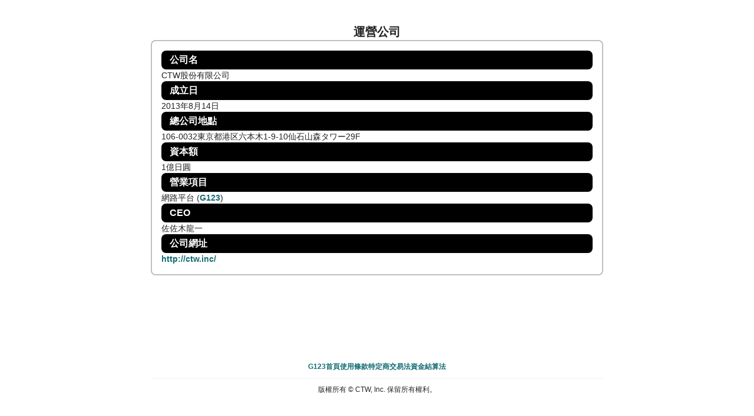

--- FILE ---
content_type: text/html; charset=utf-8
request_url: https://g123.jp/company?lang=zh-TW
body_size: 4049
content:
<html lang="zh-TW">

<head>
<link rel="canonical" href="https://g123.jp/company?lang=zh-TW">
        <link rel="alternate" hreflang="x-default" href="https://g123.jp/company?lang=en">
        <link rel="alternate" hreflang="ja" href="https://g123.jp/company?lang=ja">
        <link rel="alternate" hreflang="en" href="https://g123.jp/company?lang=en">
        <link rel="alternate" hreflang="zh-TW" href="https://g123.jp/company?lang=zh-TW">
        <link rel="alternate" hreflang="ko" href="https://g123.jp/company?lang=ko">
    <title>公司資訊 - G123</title>
    <meta charset="UTF-8">
    <meta name="viewport" content="width=device-width,initial-scale=1">
    <script src="https://cdn.tailwindcss.com/3.4.14"></script>
    <script>
        tailwind.config = {
            theme: {
                fontFamily: {
                    sans: ['Hiragino Sans', 'Meiryo', 'sans-serif'],
                    body: [
                        'Hiragino Sans', 'Meiryo', 'sans-serif'
                    ],
                }
            }
        }
    </script>
</head>

<body>
    <div class="w-screen h-screen flex flex-col justify-start items-center gap-y-4 bg-white px-4 py-6 lg:py-10">
        <h1 class="text-[#222] text-xl font-semibold">運營公司</h1>

        <div class="flex flex-col rounded-lg border-2 p-4 gap-y-6 border-[#bfbfbf] max-w-[48rem] w-full">
            <div class="flex flex-col gap-y-4">
                <h2 class="bg-black rounded-lg py-1 px-[0.875rem] font-semibold text-white text-base">公司名</h2>
                <p class="text-sm text-[#222] font-light">CTW股份有限公司</p>
            </div>
            <div class="flex flex-col gap-y-4">
                <h2 class="bg-black rounded-lg py-1 px-[0.875rem] font-semibold text-white text-base">成立日</h2>
                <p class="text-sm text-[#222] font-light">2013年8月14日</p>
            </div>
            <div class="flex flex-col gap-y-4">
                <h2 class="bg-black rounded-lg py-1 px-[0.875rem] font-semibold text-white text-base">總公司地點</h2>
                <p class="text-sm text-[#222] font-light">106-0032東京都港区六本木1-9-10仙石山森タワー29F</p>
            </div>
            <div class="flex flex-col gap-y-4">
                <h2 class="bg-black rounded-lg py-1 px-[0.875rem] font-semibold text-white text-base">資本額</h2>
                <p class="text-sm text-[#222] font-light">1億日圓</p>
            </div>
            <div class="flex flex-col gap-y-4">
                <h2 class="bg-black rounded-lg py-1 px-[0.875rem] font-semibold text-white text-base">營業項目</h2>
                <p class="text-sm text-[#222] font-light">網路平台 (<a class="text-[#136c72] font-semibold"
                        href="https://g123.jp/?lang=ja">G123</a>)</p>
            </div>
            <div class="flex flex-col gap-y-4">
                <h2 class="bg-black rounded-lg py-1 px-[0.875rem] font-semibold text-white text-base">CEO</h2>
                <p class="text-sm text-[#222] font-light">佐佐木龍一</p>
            </div>
            <div class="flex flex-col gap-y-4">
                <h2 class="bg-black rounded-lg py-1 px-[0.875rem] font-semibold text-white text-base">公司網址</h2>
                <a href="http://ctw.inc/" class="text-sm text-[#136c72] font-semibold">http://ctw.inc/</p>
            </div>
        </div>

        <div class="w-screen flex flex-col flex-1 items-center justify-end px-4">
            <div
                class="w-full max-w-[48rem] flex gap-x-4 items-center justify-center text-xs font-semibold text-[#136c72] border-b border-solid border-[#f0f0f0] py-3">
                <a class="shrink-0" href="https://g123.jp/?lang=ja">G123首頁</a>
                <a class="shrink-0" href="https://g123.jp/terms">使用條款</a>
                <a class="shrink-0" href="https://g123.jp/houchi-game/c/tokusyo?lang=ja">特定商交易法</a>
                <a class="shrink-0" href="https://g123.jp/houchi-game/c/settlement?lang=ja">資金結算法</a>
            </div>
            <div class="w-80 text-center text-neutral-800 text-xs font-light font-['Hiragino Sans'] leading-none py-3">
                版權所有 © CTW, Inc. 保留所有權利。</div>
        </div>
    </div>
</body>

</html>

--- FILE ---
content_type: text/javascript
request_url: https://cdn.tailwindcss.com/3.4.14
body_size: 130138
content:
(()=>{var cv=Object.create;var ln=Object.defineProperty;var pv=Object.getOwnPropertyDescriptor;var dv=Object.getOwnPropertyNames;var hv=Object.getPrototypeOf,mv=Object.prototype.hasOwnProperty;var Jf=t=>ln(t,"__esModule",{value:!0});var Zf=t=>{if(typeof require!="undefined")return require(t);throw new Error('Dynamic require of "'+t+'" is not supported')};var _=(t,e)=>()=>(t&&(e=t(t=0)),e);var v=(t,e)=>()=>(e||t((e={exports:{}}).exports,e),e.exports),Qe=(t,e)=>{Jf(t);for(var r in e)ln(t,r,{get:e[r],enumerable:!0})},gv=(t,e,r)=>{if(e&&typeof e=="object"||typeof e=="function")for(let i of dv(e))!mv.call(t,i)&&i!=="default"&&ln(t,i,{get:()=>e[i],enumerable:!(r=pv(e,i))||r.enumerable});return t},pe=t=>gv(Jf(ln(t!=null?cv(hv(t)):{},"default",t&&t.__esModule&&"default"in t?{get:()=>t.default,enumerable:!0}:{value:t,enumerable:!0})),t);var h,u=_(()=>{h={platform:"",env:{},versions:{node:"14.17.6"}}});var yv,xe,dt=_(()=>{u();yv=0,xe={readFileSync:t=>self[t]||"",statSync:()=>({mtimeMs:yv++}),promises:{readFile:t=>Promise.resolve(self[t]||"")}}});var fa=v((gR,tc)=>{u();"use strict";var ec=class{constructor(e={}){if(!(e.maxSize&&e.maxSize>0))throw new TypeError("`maxSize` must be a number greater than 0");if(typeof e.maxAge=="number"&&e.maxAge===0)throw new TypeError("`maxAge` must be a number greater than 0");this.maxSize=e.maxSize,this.maxAge=e.maxAge||1/0,this.onEviction=e.onEviction,this.cache=new Map,this.oldCache=new Map,this._size=0}_emitEvictions(e){if(typeof this.onEviction=="function")for(let[r,i]of e)this.onEviction(r,i.value)}_deleteIfExpired(e,r){return typeof r.expiry=="number"&&r.expiry<=Date.now()?(typeof this.onEviction=="function"&&this.onEviction(e,r.value),this.delete(e)):!1}_getOrDeleteIfExpired(e,r){if(this._deleteIfExpired(e,r)===!1)return r.value}_getItemValue(e,r){return r.expiry?this._getOrDeleteIfExpired(e,r):r.value}_peek(e,r){let i=r.get(e);return this._getItemValue(e,i)}_set(e,r){this.cache.set(e,r),this._size++,this._size>=this.maxSize&&(this._size=0,this._emitEvictions(this.oldCache),this.oldCache=this.cache,this.cache=new Map)}_moveToRecent(e,r){this.oldCache.delete(e),this._set(e,r)}*_entriesAscending(){for(let e of this.oldCache){let[r,i]=e;this.cache.has(r)||this._deleteIfExpired(r,i)===!1&&(yield e)}for(let e of this.cache){let[r,i]=e;this._deleteIfExpired(r,i)===!1&&(yield e)}}get(e){if(this.cache.has(e)){let r=this.cache.get(e);return this._getItemValue(e,r)}if(this.oldCache.has(e)){let r=this.oldCache.get(e);if(this._deleteIfExpired(e,r)===!1)return this._moveToRecent(e,r),r.value}}set(e,r,{maxAge:i=this.maxAge===1/0?void 0:Date.now()+this.maxAge}={}){this.cache.has(e)?this.cache.set(e,{value:r,maxAge:i}):this._set(e,{value:r,expiry:i})}has(e){return this.cache.has(e)?!this._deleteIfExpired(e,this.cache.get(e)):this.oldCache.has(e)?!this._deleteIfExpired(e,this.oldCache.get(e)):!1}peek(e){if(this.cache.has(e))return this._peek(e,this.cache);if(this.oldCache.has(e))return this._peek(e,this.oldCache)}delete(e){let r=this.cache.delete(e);return r&&this._size--,this.oldCache.delete(e)||r}clear(){this.cache.clear(),this.oldCache.clear(),this._size=0}resize(e){if(!(e&&e>0))throw new TypeError("`maxSize` must be a number greater than 0");let r=[...this._entriesAscending()],i=r.length-e;i<0?(this.cache=new Map(r),this.oldCache=new Map,this._size=r.length):(i>0&&this._emitEvictions(r.slice(0,i)),this.oldCache=new Map(r.slice(i)),this.cache=new Map,this._size=0),this.maxSize=e}*keys(){for(let[e]of this)yield e}*values(){for(let[,e]of this)yield e}*[Symbol.iterator](){for(let e of this.cache){let[r,i]=e;this._deleteIfExpired(r,i)===!1&&(yield[r,i.value])}for(let e of this.oldCache){let[r,i]=e;this.cache.has(r)||this._deleteIfExpired(r,i)===!1&&(yield[r,i.value])}}*entriesDescending(){let e=[...this.cache];for(let r=e.length-1;r>=0;--r){let i=e[r],[n,s]=i;this._deleteIfExpired(n,s)===!1&&(yield[n,s.value])}e=[...this.oldCache];for(let r=e.length-1;r>=0;--r){let i=e[r],[n,s]=i;this.cache.has(n)||this._deleteIfExpired(n,s)===!1&&(yield[n,s.value])}}*entriesAscending(){for(let[e,r]of this._entriesAscending())yield[e,r.value]}get size(){if(!this._size)return this.oldCache.size;let e=0;for(let r of this.oldCache.keys())this.cache.has(r)||e++;return Math.min(this._size+e,this.maxSize)}};tc.exports=ec});var rc,ic=_(()=>{u();rc=t=>t&&t._hash});function un(t){return rc(t,{ignoreUnknown:!0})}var nc=_(()=>{u();ic()});function At(t){if(t=`${t}`,t==="0")return"0";if(/^[+-]?(\d+|\d*\.\d+)(e[+-]?\d+)?(%|\w+)?$/.test(t))return t.replace(/^[+-]?/,r=>r==="-"?"":"-");let e=["var","calc","min","max","clamp"];for(let r of e)if(t.includes(`${r}(`))return`calc(${t} * -1)`}var fn=_(()=>{u()});var sc,ac=_(()=>{u();sc=["preflight","container","accessibility","pointerEvents","visibility","position","inset","isolation","zIndex","order","gridColumn","gridColumnStart","gridColumnEnd","gridRow","gridRowStart","gridRowEnd","float","clear","margin","boxSizing","lineClamp","display","aspectRatio","size","height","maxHeight","minHeight","width","minWidth","maxWidth","flex","flexShrink","flexGrow","flexBasis","tableLayout","captionSide","borderCollapse","borderSpacing","transformOrigin","translate","rotate","skew","scale","transform","animation","cursor","touchAction","userSelect","resize","scrollSnapType","scrollSnapAlign","scrollSnapStop","scrollMargin","scrollPadding","listStylePosition","listStyleType","listStyleImage","appearance","columns","breakBefore","breakInside","breakAfter","gridAutoColumns","gridAutoFlow","gridAutoRows","gridTemplateColumns","gridTemplateRows","flexDirection","flexWrap","placeContent","placeItems","alignContent","alignItems","justifyContent","justifyItems","gap","space","divideWidth","divideStyle","divideColor","divideOpacity","placeSelf","alignSelf","justifySelf","overflow","overscrollBehavior","scrollBehavior","textOverflow","hyphens","whitespace","textWrap","wordBreak","borderRadius","borderWidth","borderStyle","borderColor","borderOpacity","backgroundColor","backgroundOpacity","backgroundImage","gradientColorStops","boxDecorationBreak","backgroundSize","backgroundAttachment","backgroundClip","backgroundPosition","backgroundRepeat","backgroundOrigin","fill","stroke","strokeWidth","objectFit","objectPosition","padding","textAlign","textIndent","verticalAlign","fontFamily","fontSize","fontWeight","textTransform","fontStyle","fontVariantNumeric","lineHeight","letterSpacing","textColor","textOpacity","textDecoration","textDecorationColor","textDecorationStyle","textDecorationThickness","textUnderlineOffset","fontSmoothing","placeholderColor","placeholderOpacity","caretColor","accentColor","opacity","backgroundBlendMode","mixBlendMode","boxShadow","boxShadowColor","outlineStyle","outlineWidth","outlineOffset","outlineColor","ringWidth","ringColor","ringOpacity","ringOffsetWidth","ringOffsetColor","blur","brightness","contrast","dropShadow","grayscale","hueRotate","invert","saturate","sepia","filter","backdropBlur","backdropBrightness","backdropContrast","backdropGrayscale","backdropHueRotate","backdropInvert","backdropOpacity","backdropSaturate","backdropSepia","backdropFilter","transitionProperty","transitionDelay","transitionDuration","transitionTimingFunction","willChange","contain","content","forcedColorAdjust"]});function oc(t,e){return t===void 0?e:Array.isArray(t)?t:[...new Set(e.filter(i=>t!==!1&&t[i]!==!1).concat(Object.keys(t).filter(i=>t[i]!==!1)))]}var lc=_(()=>{u()});var uc={};Qe(uc,{default:()=>me});var me,ir=_(()=>{u();me=new Proxy({},{get:()=>String})});function ca(t,e,r){typeof h!="undefined"&&h.env.JEST_WORKER_ID||r&&fc.has(r)||(r&&fc.add(r),console.warn(""),e.forEach(i=>console.warn(t,"-",i)))}function pa(t){return me.dim(t)}var fc,G,ze=_(()=>{u();ir();fc=new Set;G={info(t,e){ca(me.bold(me.cyan("info")),...Array.isArray(t)?[t]:[e,t])},warn(t,e){["content-problems"].includes(t)||ca(me.bold(me.yellow("warn")),...Array.isArray(t)?[t]:[e,t])},risk(t,e){ca(me.bold(me.magenta("risk")),...Array.isArray(t)?[t]:[e,t])}}});function Vr({version:t,from:e,to:r}){G.warn(`${e}-color-renamed`,[`As of Tailwind CSS ${t}, \`${e}\` has been renamed to \`${r}\`.`,"Update your configuration file to silence this warning."])}var cc,pc=_(()=>{u();ze();cc={inherit:"inherit",current:"currentColor",transparent:"transparent",black:"#000",white:"#fff",slate:{50:"#f8fafc",100:"#f1f5f9",200:"#e2e8f0",300:"#cbd5e1",400:"#94a3b8",500:"#64748b",600:"#475569",700:"#334155",800:"#1e293b",900:"#0f172a",950:"#020617"},gray:{50:"#f9fafb",100:"#f3f4f6",200:"#e5e7eb",300:"#d1d5db",400:"#9ca3af",500:"#6b7280",600:"#4b5563",700:"#374151",800:"#1f2937",900:"#111827",950:"#030712"},zinc:{50:"#fafafa",100:"#f4f4f5",200:"#e4e4e7",300:"#d4d4d8",400:"#a1a1aa",500:"#71717a",600:"#52525b",700:"#3f3f46",800:"#27272a",900:"#18181b",950:"#09090b"},neutral:{50:"#fafafa",100:"#f5f5f5",200:"#e5e5e5",300:"#d4d4d4",400:"#a3a3a3",500:"#737373",600:"#525252",700:"#404040",800:"#262626",900:"#171717",950:"#0a0a0a"},stone:{50:"#fafaf9",100:"#f5f5f4",200:"#e7e5e4",300:"#d6d3d1",400:"#a8a29e",500:"#78716c",600:"#57534e",700:"#44403c",800:"#292524",900:"#1c1917",950:"#0c0a09"},red:{50:"#fef2f2",100:"#fee2e2",200:"#fecaca",300:"#fca5a5",400:"#f87171",500:"#ef4444",600:"#dc2626",700:"#b91c1c",800:"#991b1b",900:"#7f1d1d",950:"#450a0a"},orange:{50:"#fff7ed",100:"#ffedd5",200:"#fed7aa",300:"#fdba74",400:"#fb923c",500:"#f97316",600:"#ea580c",700:"#c2410c",800:"#9a3412",900:"#7c2d12",950:"#431407"},amber:{50:"#fffbeb",100:"#fef3c7",200:"#fde68a",300:"#fcd34d",400:"#fbbf24",500:"#f59e0b",600:"#d97706",700:"#b45309",800:"#92400e",900:"#78350f",950:"#451a03"},yellow:{50:"#fefce8",100:"#fef9c3",200:"#fef08a",300:"#fde047",400:"#facc15",500:"#eab308",600:"#ca8a04",700:"#a16207",800:"#854d0e",900:"#713f12",950:"#422006"},lime:{50:"#f7fee7",100:"#ecfccb",200:"#d9f99d",300:"#bef264",400:"#a3e635",500:"#84cc16",600:"#65a30d",700:"#4d7c0f",800:"#3f6212",900:"#365314",950:"#1a2e05"},green:{50:"#f0fdf4",100:"#dcfce7",200:"#bbf7d0",300:"#86efac",400:"#4ade80",500:"#22c55e",600:"#16a34a",700:"#15803d",800:"#166534",900:"#14532d",950:"#052e16"},emerald:{50:"#ecfdf5",100:"#d1fae5",200:"#a7f3d0",300:"#6ee7b7",400:"#34d399",500:"#10b981",600:"#059669",700:"#047857",800:"#065f46",900:"#064e3b",950:"#022c22"},teal:{50:"#f0fdfa",100:"#ccfbf1",200:"#99f6e4",300:"#5eead4",400:"#2dd4bf",500:"#14b8a6",600:"#0d9488",700:"#0f766e",800:"#115e59",900:"#134e4a",950:"#042f2e"},cyan:{50:"#ecfeff",100:"#cffafe",200:"#a5f3fc",300:"#67e8f9",400:"#22d3ee",500:"#06b6d4",600:"#0891b2",700:"#0e7490",800:"#155e75",900:"#164e63",950:"#083344"},sky:{50:"#f0f9ff",100:"#e0f2fe",200:"#bae6fd",300:"#7dd3fc",400:"#38bdf8",500:"#0ea5e9",600:"#0284c7",700:"#0369a1",800:"#075985",900:"#0c4a6e",950:"#082f49"},blue:{50:"#eff6ff",100:"#dbeafe",200:"#bfdbfe",300:"#93c5fd",400:"#60a5fa",500:"#3b82f6",600:"#2563eb",700:"#1d4ed8",800:"#1e40af",900:"#1e3a8a",950:"#172554"},indigo:{50:"#eef2ff",100:"#e0e7ff",200:"#c7d2fe",300:"#a5b4fc",400:"#818cf8",500:"#6366f1",600:"#4f46e5",700:"#4338ca",800:"#3730a3",900:"#312e81",950:"#1e1b4b"},violet:{50:"#f5f3ff",100:"#ede9fe",200:"#ddd6fe",300:"#c4b5fd",400:"#a78bfa",500:"#8b5cf6",600:"#7c3aed",700:"#6d28d9",800:"#5b21b6",900:"#4c1d95",950:"#2e1065"},purple:{50:"#faf5ff",100:"#f3e8ff",200:"#e9d5ff",300:"#d8b4fe",400:"#c084fc",500:"#a855f7",600:"#9333ea",700:"#7e22ce",800:"#6b21a8",900:"#581c87",950:"#3b0764"},fuchsia:{50:"#fdf4ff",100:"#fae8ff",200:"#f5d0fe",300:"#f0abfc",400:"#e879f9",500:"#d946ef",600:"#c026d3",700:"#a21caf",800:"#86198f",900:"#701a75",950:"#4a044e"},pink:{50:"#fdf2f8",100:"#fce7f3",200:"#fbcfe8",300:"#f9a8d4",400:"#f472b6",500:"#ec4899",600:"#db2777",700:"#be185d",800:"#9d174d",900:"#831843",950:"#500724"},rose:{50:"#fff1f2",100:"#ffe4e6",200:"#fecdd3",300:"#fda4af",400:"#fb7185",500:"#f43f5e",600:"#e11d48",700:"#be123c",800:"#9f1239",900:"#881337",950:"#4c0519"},get lightBlue(){return Vr({version:"v2.2",from:"lightBlue",to:"sky"}),this.sky},get warmGray(){return Vr({version:"v3.0",from:"warmGray",to:"stone"}),this.stone},get trueGray(){return Vr({version:"v3.0",from:"trueGray",to:"neutral"}),this.neutral},get coolGray(){return Vr({version:"v3.0",from:"coolGray",to:"gray"}),this.gray},get blueGray(){return Vr({version:"v3.0",from:"blueGray",to:"slate"}),this.slate}}});function da(t,...e){for(let r of e){for(let i in r)t?.hasOwnProperty?.(i)||(t[i]=r[i]);for(let i of Object.getOwnPropertySymbols(r))t?.hasOwnProperty?.(i)||(t[i]=r[i])}return t}var dc=_(()=>{u()});function Ct(t){if(Array.isArray(t))return t;let e=t.split("[").length-1,r=t.split("]").length-1;if(e!==r)throw new Error(`Path is invalid. Has unbalanced brackets: ${t}`);return t.split(/\.(?![^\[]*\])|[\[\]]/g).filter(Boolean)}var cn=_(()=>{u()});function we(t,e){return pn.future.includes(e)?t.future==="all"||(t?.future?.[e]??hc[e]??!1):pn.experimental.includes(e)?t.experimental==="all"||(t?.experimental?.[e]??hc[e]??!1):!1}function mc(t){return t.experimental==="all"?pn.experimental:Object.keys(t?.experimental??{}).filter(e=>pn.experimental.includes(e)&&t.experimental[e])}function gc(t){if(h.env.JEST_WORKER_ID===void 0&&mc(t).length>0){let e=mc(t).map(r=>me.yellow(r)).join(", ");G.warn("experimental-flags-enabled",[`You have enabled experimental features: ${e}`,"Experimental features in Tailwind CSS are not covered by semver, may introduce breaking changes, and can change at any time."])}}var hc,pn,ht=_(()=>{u();ir();ze();hc={optimizeUniversalDefaults:!1,generalizedModifiers:!0,disableColorOpacityUtilitiesByDefault:!1,relativeContentPathsByDefault:!1},pn={future:["hoverOnlyWhenSupported","respectDefaultRingColorOpacity","disableColorOpacityUtilitiesByDefault","relativeContentPathsByDefault"],experimental:["optimizeUniversalDefaults","generalizedModifiers"]}});function yc(t){(()=>{if(t.purge||!t.content||!Array.isArray(t.content)&&!(typeof t.content=="object"&&t.content!==null))return!1;if(Array.isArray(t.content))return t.content.every(r=>typeof r=="string"?!0:!(typeof r?.raw!="string"||r?.extension&&typeof r?.extension!="string"));if(typeof t.content=="object"&&t.content!==null){if(Object.keys(t.content).some(r=>!["files","relative","extract","transform"].includes(r)))return!1;if(Array.isArray(t.content.files)){if(!t.content.files.every(r=>typeof r=="string"?!0:!(typeof r?.raw!="string"||r?.extension&&typeof r?.extension!="string")))return!1;if(typeof t.content.extract=="object"){for(let r of Object.values(t.content.extract))if(typeof r!="function")return!1}else if(!(t.content.extract===void 0||typeof t.content.extract=="function"))return!1;if(typeof t.content.transform=="object"){for(let r of Object.values(t.content.transform))if(typeof r!="function")return!1}else if(!(t.content.transform===void 0||typeof t.content.transform=="function"))return!1;if(typeof t.content.relative!="boolean"&&typeof t.content.relative!="undefined")return!1}return!0}return!1})()||G.warn("purge-deprecation",["The `purge`/`content` options have changed in Tailwind CSS v3.0.","Update your configuration file to eliminate this warning.","https://tailwindcss.com/docs/upgrade-guide#configure-content-sources"]),t.safelist=(()=>{let{content:r,purge:i,safelist:n}=t;return Array.isArray(n)?n:Array.isArray(r?.safelist)?r.safelist:Array.isArray(i?.safelist)?i.safelist:Array.isArray(i?.options?.safelist)?i.options.safelist:[]})(),t.blocklist=(()=>{let{blocklist:r}=t;if(Array.isArray(r)){if(r.every(i=>typeof i=="string"))return r;G.warn("blocklist-invalid",["The `blocklist` option must be an array of strings.","https://tailwindcss.com/docs/content-configuration#discarding-classes"])}return[]})(),typeof t.prefix=="function"?(G.warn("prefix-function",["As of Tailwind CSS v3.0, `prefix` cannot be a function.","Update `prefix` in your configuration to be a string to eliminate this warning.","https://tailwindcss.com/docs/upgrade-guide#prefix-cannot-be-a-function"]),t.prefix=""):t.prefix=t.prefix??"",t.content={relative:(()=>{let{content:r}=t;return r?.relative?r.relative:we(t,"relativeContentPathsByDefault")})(),files:(()=>{let{content:r,purge:i}=t;return Array.isArray(i)?i:Array.isArray(i?.content)?i.content:Array.isArray(r)?r:Array.isArray(r?.content)?r.content:Array.isArray(r?.files)?r.files:[]})(),extract:(()=>{let r=(()=>t.purge?.extract?t.purge.extract:t.content?.extract?t.content.extract:t.purge?.extract?.DEFAULT?t.purge.extract.DEFAULT:t.content?.extract?.DEFAULT?t.content.extract.DEFAULT:t.purge?.options?.extractors?t.purge.options.extractors:t.content?.options?.extractors?t.content.options.extractors:{})(),i={},n=(()=>{if(t.purge?.options?.defaultExtractor)return t.purge.options.defaultExtractor;if(t.content?.options?.defaultExtractor)return t.content.options.defaultExtractor})();if(n!==void 0&&(i.DEFAULT=n),typeof r=="function")i.DEFAULT=r;else if(Array.isArray(r))for(let{extensions:s,extractor:a}of r??[])for(let o of s)i[o]=a;else typeof r=="object"&&r!==null&&Object.assign(i,r);return i})(),transform:(()=>{let r=(()=>t.purge?.transform?t.purge.transform:t.content?.transform?t.content.transform:t.purge?.transform?.DEFAULT?t.purge.transform.DEFAULT:t.content?.transform?.DEFAULT?t.content.transform.DEFAULT:{})(),i={};return typeof r=="function"?i.DEFAULT=r:typeof r=="object"&&r!==null&&Object.assign(i,r),i})()};for(let r of t.content.files)if(typeof r=="string"&&/{([^,]*?)}/g.test(r)){G.warn("invalid-glob-braces",[`The glob pattern ${pa(r)} in your Tailwind CSS configuration is invalid.`,`Update it to ${pa(r.replace(/{([^,]*?)}/g,"$1"))} to silence this warning.`]);break}return t}var bc=_(()=>{u();ht();ze()});function Se(t){if(Object.prototype.toString.call(t)!=="[object Object]")return!1;let e=Object.getPrototypeOf(t);return e===null||Object.getPrototypeOf(e)===null}var nr=_(()=>{u()});function dn(t){return Array.isArray(t)?t.map(e=>dn(e)):typeof t=="object"&&t!==null?Object.fromEntries(Object.entries(t).map(([e,r])=>[e,dn(r)])):t}var xc=_(()=>{u()});function Yt(t){return t.replace(/\\,/g,"\\2c ")}var hn=_(()=>{u()});var ha,wc=_(()=>{u();ha={aliceblue:[240,248,255],antiquewhite:[250,235,215],aqua:[0,255,255],aquamarine:[127,255,212],azure:[240,255,255],beige:[245,245,220],bisque:[255,228,196],black:[0,0,0],blanchedalmond:[255,235,205],blue:[0,0,255],blueviolet:[138,43,226],brown:[165,42,42],burlywood:[222,184,135],cadetblue:[95,158,160],chartreuse:[127,255,0],chocolate:[210,105,30],coral:[255,127,80],cornflowerblue:[100,149,237],cornsilk:[255,248,220],crimson:[220,20,60],cyan:[0,255,255],darkblue:[0,0,139],darkcyan:[0,139,139],darkgoldenrod:[184,134,11],darkgray:[169,169,169],darkgreen:[0,100,0],darkgrey:[169,169,169],darkkhaki:[189,183,107],darkmagenta:[139,0,139],darkolivegreen:[85,107,47],darkorange:[255,140,0],darkorchid:[153,50,204],darkred:[139,0,0],darksalmon:[233,150,122],darkseagreen:[143,188,143],darkslateblue:[72,61,139],darkslategray:[47,79,79],darkslategrey:[47,79,79],darkturquoise:[0,206,209],darkviolet:[148,0,211],deeppink:[255,20,147],deepskyblue:[0,191,255],dimgray:[105,105,105],dimgrey:[105,105,105],dodgerblue:[30,144,255],firebrick:[178,34,34],floralwhite:[255,250,240],forestgreen:[34,139,34],fuchsia:[255,0,255],gainsboro:[220,220,220],ghostwhite:[248,248,255],gold:[255,215,0],goldenrod:[218,165,32],gray:[128,128,128],green:[0,128,0],greenyellow:[173,255,47],grey:[128,128,128],honeydew:[240,255,240],hotpink:[255,105,180],indianred:[205,92,92],indigo:[75,0,130],ivory:[255,255,240],khaki:[240,230,140],lavender:[230,230,250],lavenderblush:[255,240,245],lawngreen:[124,252,0],lemonchiffon:[255,250,205],lightblue:[173,216,230],lightcoral:[240,128,128],lightcyan:[224,255,255],lightgoldenrodyellow:[250,250,210],lightgray:[211,211,211],lightgreen:[144,238,144],lightgrey:[211,211,211],lightpink:[255,182,193],lightsalmon:[255,160,122],lightseagreen:[32,178,170],lightskyblue:[135,206,250],lightslategray:[119,136,153],lightslategrey:[119,136,153],lightsteelblue:[176,196,222],lightyellow:[255,255,224],lime:[0,255,0],limegreen:[50,205,50],linen:[250,240,230],magenta:[255,0,255],maroon:[128,0,0],mediumaquamarine:[102,205,170],mediumblue:[0,0,205],mediumorchid:[186,85,211],mediumpurple:[147,112,219],mediumseagreen:[60,179,113],mediumslateblue:[123,104,238],mediumspringgreen:[0,250,154],mediumturquoise:[72,209,204],mediumvioletred:[199,21,133],midnightblue:[25,25,112],mintcream:[245,255,250],mistyrose:[255,228,225],moccasin:[255,228,181],navajowhite:[255,222,173],navy:[0,0,128],oldlace:[253,245,230],olive:[128,128,0],olivedrab:[107,142,35],orange:[255,165,0],orangered:[255,69,0],orchid:[218,112,214],palegoldenrod:[238,232,170],palegreen:[152,251,152],paleturquoise:[175,238,238],palevioletred:[219,112,147],papayawhip:[255,239,213],peachpuff:[255,218,185],peru:[205,133,63],pink:[255,192,203],plum:[221,160,221],powderblue:[176,224,230],purple:[128,0,128],rebeccapurple:[102,51,153],red:[255,0,0],rosybrown:[188,143,143],royalblue:[65,105,225],saddlebrown:[139,69,19],salmon:[250,128,114],sandybrown:[244,164,96],seagreen:[46,139,87],seashell:[255,245,238],sienna:[160,82,45],silver:[192,192,192],skyblue:[135,206,235],slateblue:[106,90,205],slategray:[112,128,144],slategrey:[112,128,144],snow:[255,250,250],springgreen:[0,255,127],steelblue:[70,130,180],tan:[210,180,140],teal:[0,128,128],thistle:[216,191,216],tomato:[255,99,71],turquoise:[64,224,208],violet:[238,130,238],wheat:[245,222,179],white:[255,255,255],whitesmoke:[245,245,245],yellow:[255,255,0],yellowgreen:[154,205,50]}});function Hr(t,{loose:e=!1}={}){if(typeof t!="string")return null;if(t=t.trim(),t==="transparent")return{mode:"rgb",color:["0","0","0"],alpha:"0"};if(t in ha)return{mode:"rgb",color:ha[t].map(s=>s.toString())};let r=t.replace(xv,(s,a,o,l,c)=>["#",a,a,o,o,l,l,c?c+c:""].join("")).match(bv);if(r!==null)return{mode:"rgb",color:[parseInt(r[1],16),parseInt(r[2],16),parseInt(r[3],16)].map(s=>s.toString()),alpha:r[4]?(parseInt(r[4],16)/255).toString():void 0};let i=t.match(wv)??t.match(vv);if(i===null)return null;let n=[i[2],i[3],i[4]].filter(Boolean).map(s=>s.toString());return n.length===2&&n[0].startsWith("var(")?{mode:i[1],color:[n[0]],alpha:n[1]}:!e&&n.length!==3||n.length<3&&!n.some(s=>/^var\(.*?\)$/.test(s))?null:{mode:i[1],color:n,alpha:i[5]?.toString?.()}}function ma({mode:t,color:e,alpha:r}){let i=r!==void 0;return t==="rgba"||t==="hsla"?`${t}(${e.join(", ")}${i?`, ${r}`:""})`:`${t}(${e.join(" ")}${i?` / ${r}`:""})`}var bv,xv,Et,mn,vc,_t,wv,vv,ga=_(()=>{u();wc();bv=/^#([a-f\d]{2})([a-f\d]{2})([a-f\d]{2})([a-f\d]{2})?$/i,xv=/^#([a-f\d])([a-f\d])([a-f\d])([a-f\d])?$/i,Et=/(?:\d+|\d*\.\d+)%?/,mn=/(?:\s*,\s*|\s+)/,vc=/\s*[,/]\s*/,_t=/var\(--(?:[^ )]*?)(?:,(?:[^ )]*?|var\(--[^ )]*?\)))?\)/,wv=new RegExp(`^(rgba?)\\(\\s*(${Et.source}|${_t.source})(?:${mn.source}(${Et.source}|${_t.source}))?(?:${mn.source}(${Et.source}|${_t.source}))?(?:${vc.source}(${Et.source}|${_t.source}))?\\s*\\)$`),vv=new RegExp(`^(hsla?)\\(\\s*((?:${Et.source})(?:deg|rad|grad|turn)?|${_t.source})(?:${mn.source}(${Et.source}|${_t.source}))?(?:${mn.source}(${Et.source}|${_t.source}))?(?:${vc.source}(${Et.source}|${_t.source}))?\\s*\\)$`)});function et(t,e,r){if(typeof t=="function")return t({opacityValue:e});let i=Hr(t,{loose:!0});return i===null?r:ma({...i,alpha:e})}function Ce({color:t,property:e,variable:r}){let i=[].concat(e);if(typeof t=="function")return{[r]:"1",...Object.fromEntries(i.map(s=>[s,t({opacityVariable:r,opacityValue:`var(${r})`})]))};let n=Hr(t);return n===null?Object.fromEntries(i.map(s=>[s,t])):n.alpha!==void 0?Object.fromEntries(i.map(s=>[s,t])):{[r]:"1",...Object.fromEntries(i.map(s=>[s,ma({...n,alpha:`var(${r})`})]))}}var Wr=_(()=>{u();ga()});function ve(t,e){let r=[],i=[],n=0,s=!1;for(let a=0;a<t.length;a++){let o=t[a];r.length===0&&o===e[0]&&!s&&(e.length===1||t.slice(a,a+e.length)===e)&&(i.push(t.slice(n,a)),n=a+e.length),s=s?!1:o==="\\",o==="("||o==="["||o==="{"?r.push(o):(o===")"&&r[r.length-1]==="("||o==="]"&&r[r.length-1]==="["||o==="}"&&r[r.length-1]==="{")&&r.pop()}return i.push(t.slice(n)),i}var Qt=_(()=>{u()});function gn(t){return ve(t,",").map(r=>{let i=r.trim(),n={raw:i},s=i.split(Sv),a=new Set;for(let o of s)kc.lastIndex=0,!a.has("KEYWORD")&&kv.has(o)?(n.keyword=o,a.add("KEYWORD")):kc.test(o)?a.has("X")?a.has("Y")?a.has("BLUR")?a.has("SPREAD")||(n.spread=o,a.add("SPREAD")):(n.blur=o,a.add("BLUR")):(n.y=o,a.add("Y")):(n.x=o,a.add("X")):n.color?(n.unknown||(n.unknown=[]),n.unknown.push(o)):n.color=o;return n.valid=n.x!==void 0&&n.y!==void 0,n})}function Sc(t){return t.map(e=>e.valid?[e.keyword,e.x,e.y,e.blur,e.spread,e.color].filter(Boolean).join(" "):e.raw).join(", ")}var kv,Sv,kc,ya=_(()=>{u();Qt();kv=new Set(["inset","inherit","initial","revert","unset"]),Sv=/\ +(?![^(]*\))/g,kc=/^-?(\d+|\.\d+)(.*?)$/g});function ba(t){return Av.some(e=>new RegExp(`^${e}\\(.*\\)`).test(t))}function K(t,e=null,r=!0){let i=e&&Cv.has(e.property);return t.startsWith("--")&&!i?`var(${t})`:t.includes("url(")?t.split(/(url\(.*?\))/g).filter(Boolean).map(n=>/^url\(.*?\)$/.test(n)?n:K(n,e,!1)).join(""):(t=t.replace(/([^\\])_+/g,(n,s)=>s+" ".repeat(n.length-1)).replace(/^_/g," ").replace(/\\_/g,"_"),r&&(t=t.trim()),t=Ev(t),t)}function Ke(t){return t.includes("=")&&(t=t.replace(/(=.*)/g,(e,r)=>{if(r[1]==="'"||r[1]==='"')return r;if(r.length>2){let i=r[r.length-1];if(r[r.length-2]===" "&&(i==="i"||i==="I"||i==="s"||i==="S"))return`="${r.slice(1,-2)}" ${r[r.length-1]}`}return`="${r.slice(1)}"`})),t}function Ev(t){let e=["theme"],r=["min-content","max-content","fit-content","safe-area-inset-top","safe-area-inset-right","safe-area-inset-bottom","safe-area-inset-left","titlebar-area-x","titlebar-area-y","titlebar-area-width","titlebar-area-height","keyboard-inset-top","keyboard-inset-right","keyboard-inset-bottom","keyboard-inset-left","keyboard-inset-width","keyboard-inset-height","radial-gradient","linear-gradient","conic-gradient","repeating-radial-gradient","repeating-linear-gradient","repeating-conic-gradient","anchor-size"];return t.replace(/(calc|min|max|clamp)\(.+\)/g,i=>{let n="";function s(){let a=n.trimEnd();return a[a.length-1]}for(let a=0;a<i.length;a++){let o=function(f){return f.split("").every((d,p)=>i[a+p]===d)},l=function(f){let d=1/0;for(let m of f){let b=i.indexOf(m,a);b!==-1&&b<d&&(d=b)}let p=i.slice(a,d);return a+=p.length-1,p},c=i[a];if(o("var"))n+=l([")",","]);else if(r.some(f=>o(f))){let f=r.find(d=>o(d));n+=f,a+=f.length-1}else e.some(f=>o(f))?n+=l([")"]):o("[")?n+=l(["]"]):["+","-","*","/"].includes(c)&&!["(","+","-","*","/",","].includes(s())?n+=` ${c} `:n+=c}return n.replace(/\s+/g," ")})}function xa(t){return t.startsWith("url(")}function wa(t){return!isNaN(Number(t))||ba(t)}function Gr(t){return t.endsWith("%")&&wa(t.slice(0,-1))||ba(t)}function Yr(t){return t==="0"||new RegExp(`^[+-]?[0-9]*.?[0-9]+(?:[eE][+-]?[0-9]+)?${Ov}$`).test(t)||ba(t)}function Ac(t){return Tv.has(t)}function Cc(t){let e=gn(K(t));for(let r of e)if(!r.valid)return!1;return!0}function Ec(t){let e=0;return ve(t,"_").every(i=>(i=K(i),i.startsWith("var(")?!0:Hr(i,{loose:!0})!==null?(e++,!0):!1))?e>0:!1}function _c(t){let e=0;return ve(t,",").every(i=>(i=K(i),i.startsWith("var(")?!0:xa(i)||Pv(i)||["element(","image(","cross-fade(","image-set("].some(n=>i.startsWith(n))?(e++,!0):!1))?e>0:!1}function Pv(t){t=K(t);for(let e of Rv)if(t.startsWith(`${e}(`))return!0;return!1}function Oc(t){let e=0;return ve(t,"_").every(i=>(i=K(i),i.startsWith("var(")?!0:Iv.has(i)||Yr(i)||Gr(i)?(e++,!0):!1))?e>0:!1}function Tc(t){let e=0;return ve(t,",").every(i=>(i=K(i),i.startsWith("var(")?!0:i.includes(" ")&&!/(['"])([^"']+)\1/g.test(i)||/^\d/g.test(i)?!1:(e++,!0)))?e>0:!1}function Rc(t){return Dv.has(t)}function Pc(t){return $v.has(t)}function Ic(t){return Lv.has(t)}var Av,Cv,_v,Ov,Tv,Rv,Iv,Dv,$v,Lv,Qr=_(()=>{u();ga();ya();Qt();Av=["min","max","clamp","calc"];Cv=new Set(["scroll-timeline-name","timeline-scope","view-timeline-name","font-palette","anchor-name","anchor-scope","position-anchor","position-try-options","scroll-timeline","animation-timeline","view-timeline","position-try"]);_v=["cm","mm","Q","in","pc","pt","px","em","ex","ch","rem","lh","rlh","vw","vh","vmin","vmax","vb","vi","svw","svh","lvw","lvh","dvw","dvh","cqw","cqh","cqi","cqb","cqmin","cqmax"],Ov=`(?:${_v.join("|")})`;Tv=new Set(["thin","medium","thick"]);Rv=new Set(["conic-gradient","linear-gradient","radial-gradient","repeating-conic-gradient","repeating-linear-gradient","repeating-radial-gradient"]);Iv=new Set(["center","top","right","bottom","left"]);Dv=new Set(["serif","sans-serif","monospace","cursive","fantasy","system-ui","ui-serif","ui-sans-serif","ui-monospace","ui-rounded","math","emoji","fangsong"]);$v=new Set(["xx-small","x-small","small","medium","large","x-large","xx-large","xxx-large"]);Lv=new Set(["larger","smaller"])});function Dc(t){let e=["cover","contain"];return ve(t,",").every(r=>{let i=ve(r,"_").filter(Boolean);return i.length===1&&e.includes(i[0])?!0:i.length!==1&&i.length!==2?!1:i.every(n=>Yr(n)||Gr(n)||n==="auto")})}var $c=_(()=>{u();Qr();Qt()});function Lc(t,e){t.walkClasses(r=>{r.value=e(r.value),r.raws&&r.raws.value&&(r.raws.value=Yt(r.raws.value))})}function qc(t,e){if(!Ot(t))return;let r=t.slice(1,-1);if(!!e(r))return K(r)}function qv(t,e={},r){let i=e[t];if(i!==void 0)return At(i);if(Ot(t)){let n=qc(t,r);return n===void 0?void 0:At(n)}}function yn(t,e={},{validate:r=()=>!0}={}){let i=e.values?.[t];return i!==void 0?i:e.supportsNegativeValues&&t.startsWith("-")?qv(t.slice(1),e.values,r):qc(t,r)}function Ot(t){return t.startsWith("[")&&t.endsWith("]")}function Mc(t){let e=t.lastIndexOf("/"),r=t.lastIndexOf("[",e),i=t.indexOf("]",e);return t[e-1]==="]"||t[e+1]==="["||r!==-1&&i!==-1&&r<e&&e<i&&(e=t.lastIndexOf("/",r)),e===-1||e===t.length-1?[t,void 0]:Ot(t)&&!t.includes("]/[")?[t,void 0]:[t.slice(0,e),t.slice(e+1)]}function sr(t){if(typeof t=="string"&&t.includes("<alpha-value>")){let e=t;return({opacityValue:r=1})=>e.replace(/<alpha-value>/g,r)}return t}function Nc(t){return K(t.slice(1,-1))}function Mv(t,e={},{tailwindConfig:r={}}={}){if(e.values?.[t]!==void 0)return sr(e.values?.[t]);let[i,n]=Mc(t);if(n!==void 0){let s=e.values?.[i]??(Ot(i)?i.slice(1,-1):void 0);return s===void 0?void 0:(s=sr(s),Ot(n)?et(s,Nc(n)):r.theme?.opacity?.[n]===void 0?void 0:et(s,r.theme.opacity[n]))}return yn(t,e,{validate:Ec})}function Nv(t,e={}){return e.values?.[t]}function Le(t){return(e,r)=>yn(e,r,{validate:t})}function Bv(t,e){let r=t.indexOf(e);return r===-1?[void 0,t]:[t.slice(0,r),t.slice(r+1)]}function ka(t,e,r,i){if(r.values&&e in r.values)for(let{type:s}of t??[]){let a=va[s](e,r,{tailwindConfig:i});if(a!==void 0)return[a,s,null]}if(Ot(e)){let s=e.slice(1,-1),[a,o]=Bv(s,":");if(!/^[\w-_]+$/g.test(a))o=s;else if(a!==void 0&&!Bc.includes(a))return[];if(o.length>0&&Bc.includes(a))return[yn(`[${o}]`,r),a,null]}let n=Sa(t,e,r,i);for(let s of n)return s;return[]}function*Sa(t,e,r,i){let n=we(i,"generalizedModifiers"),[s,a]=Mc(e);if(n&&r.modifiers!=null&&(r.modifiers==="any"||typeof r.modifiers=="object"&&(a&&Ot(a)||a in r.modifiers))||(s=e,a=void 0),a!==void 0&&s===""&&(s="DEFAULT"),a!==void 0&&typeof r.modifiers=="object"){let l=r.modifiers?.[a]??null;l!==null?a=l:Ot(a)&&(a=Nc(a))}for(let{type:l}of t??[]){let c=va[l](s,r,{tailwindConfig:i});c!==void 0&&(yield[c,l,a??null])}}var va,Bc,Kr=_(()=>{u();hn();Wr();Qr();fn();$c();ht();va={any:yn,color:Mv,url:Le(xa),image:Le(_c),length:Le(Yr),percentage:Le(Gr),position:Le(Oc),lookup:Nv,"generic-name":Le(Rc),"family-name":Le(Tc),number:Le(wa),"line-width":Le(Ac),"absolute-size":Le(Pc),"relative-size":Le(Ic),shadow:Le(Cc),size:Le(Dc)},Bc=Object.keys(va)});function X(t){return typeof t=="function"?t({}):t}var Aa=_(()=>{u()});function ar(t){return typeof t=="function"}function Xr(t,...e){let r=e.pop();for(let i of e)for(let n in i){let s=r(t[n],i[n]);s===void 0?Se(t[n])&&Se(i[n])?t[n]=Xr({},t[n],i[n],r):t[n]=i[n]:t[n]=s}return t}function Fv(t,...e){return ar(t)?t(...e):t}function zv(t){return t.reduce((e,{extend:r})=>Xr(e,r,(i,n)=>i===void 0?[n]:Array.isArray(i)?[n,...i]:[n,i]),{})}function jv(t){return{...t.reduce((e,r)=>da(e,r),{}),extend:zv(t)}}function Fc(t,e){if(Array.isArray(t)&&Se(t[0]))return t.concat(e);if(Array.isArray(e)&&Se(e[0])&&Se(t))return[t,...e];if(Array.isArray(e))return e}function Uv({extend:t,...e}){return Xr(e,t,(r,i)=>!ar(r)&&!i.some(ar)?Xr({},r,...i,Fc):(n,s)=>Xr({},...[r,...i].map(a=>Fv(a,n,s)),Fc))}function*Vv(t){let e=Ct(t);if(e.length===0||(yield e,Array.isArray(t)))return;let r=/^(.*?)\s*\/\s*([^/]+)$/,i=t.match(r);if(i!==null){let[,n,s]=i,a=Ct(n);a.alpha=s,yield a}}function Hv(t){let e=(r,i)=>{for(let n of Vv(r)){let s=0,a=t;for(;a!=null&&s<n.length;)a=a[n[s++]],a=ar(a)&&(n.alpha===void 0||s<=n.length-1)?a(e,Ca):a;if(a!==void 0){if(n.alpha!==void 0){let o=sr(a);return et(o,n.alpha,X(o))}return Se(a)?dn(a):a}}return i};return Object.assign(e,{theme:e,...Ca}),Object.keys(t).reduce((r,i)=>(r[i]=ar(t[i])?t[i](e,Ca):t[i],r),{})}function zc(t){let e=[];return t.forEach(r=>{e=[...e,r];let i=r?.plugins??[];i.length!==0&&i.forEach(n=>{n.__isOptionsFunction&&(n=n()),e=[...e,...zc([n?.config??{}])]})}),e}function Wv(t){return[...t].reduceRight((r,i)=>ar(i)?i({corePlugins:r}):oc(i,r),sc)}function Gv(t){return[...t].reduceRight((r,i)=>[...r,...i],[])}function Ea(t){let e=[...zc(t),{prefix:"",important:!1,separator:":"}];return yc(da({theme:Hv(Uv(jv(e.map(r=>r?.theme??{})))),corePlugins:Wv(e.map(r=>r.corePlugins)),plugins:Gv(t.map(r=>r?.plugins??[]))},...e))}var Ca,jc=_(()=>{u();fn();ac();lc();pc();dc();cn();bc();nr();xc();Kr();Wr();Aa();Ca={colors:cc,negative(t){return Object.keys(t).filter(e=>t[e]!=="0").reduce((e,r)=>{let i=At(t[r]);return i!==void 0&&(e[`-${r}`]=i),e},{})},breakpoints(t){return Object.keys(t).filter(e=>typeof t[e]=="string").reduce((e,r)=>({...e,[`screen-${r}`]:t[r]}),{})}}});var Vc=v((wP,Uc)=>{u();Uc.exports={content:[],presets:[],darkMode:"media",theme:{accentColor:({theme:t})=>({...t("colors"),auto:"auto"}),animation:{none:"none",spin:"spin 1s linear infinite",ping:"ping 1s cubic-bezier(0, 0, 0.2, 1) infinite",pulse:"pulse 2s cubic-bezier(0.4, 0, 0.6, 1) infinite",bounce:"bounce 1s infinite"},aria:{busy:'busy="true"',checked:'checked="true"',disabled:'disabled="true"',expanded:'expanded="true"',hidden:'hidden="true"',pressed:'pressed="true"',readonly:'readonly="true"',required:'required="true"',selected:'selected="true"'},aspectRatio:{auto:"auto",square:"1 / 1",video:"16 / 9"},backdropBlur:({theme:t})=>t("blur"),backdropBrightness:({theme:t})=>t("brightness"),backdropContrast:({theme:t})=>t("contrast"),backdropGrayscale:({theme:t})=>t("grayscale"),backdropHueRotate:({theme:t})=>t("hueRotate"),backdropInvert:({theme:t})=>t("invert"),backdropOpacity:({theme:t})=>t("opacity"),backdropSaturate:({theme:t})=>t("saturate"),backdropSepia:({theme:t})=>t("sepia"),backgroundColor:({theme:t})=>t("colors"),backgroundImage:{none:"none","gradient-to-t":"linear-gradient(to top, var(--tw-gradient-stops))","gradient-to-tr":"linear-gradient(to top right, var(--tw-gradient-stops))","gradient-to-r":"linear-gradient(to right, var(--tw-gradient-stops))","gradient-to-br":"linear-gradient(to bottom right, var(--tw-gradient-stops))","gradient-to-b":"linear-gradient(to bottom, var(--tw-gradient-stops))","gradient-to-bl":"linear-gradient(to bottom left, var(--tw-gradient-stops))","gradient-to-l":"linear-gradient(to left, var(--tw-gradient-stops))","gradient-to-tl":"linear-gradient(to top left, var(--tw-gradient-stops))"},backgroundOpacity:({theme:t})=>t("opacity"),backgroundPosition:{bottom:"bottom",center:"center",left:"left","left-bottom":"left bottom","left-top":"left top",right:"right","right-bottom":"right bottom","right-top":"right top",top:"top"},backgroundSize:{auto:"auto",cover:"cover",contain:"contain"},blur:{0:"0",none:"",sm:"4px",DEFAULT:"8px",md:"12px",lg:"16px",xl:"24px","2xl":"40px","3xl":"64px"},borderColor:({theme:t})=>({...t("colors"),DEFAULT:t("colors.gray.200","currentColor")}),borderOpacity:({theme:t})=>t("opacity"),borderRadius:{none:"0px",sm:"0.125rem",DEFAULT:"0.25rem",md:"0.375rem",lg:"0.5rem",xl:"0.75rem","2xl":"1rem","3xl":"1.5rem",full:"9999px"},borderSpacing:({theme:t})=>({...t("spacing")}),borderWidth:{DEFAULT:"1px",0:"0px",2:"2px",4:"4px",8:"8px"},boxShadow:{sm:"0 1px 2px 0 rgb(0 0 0 / 0.05)",DEFAULT:"0 1px 3px 0 rgb(0 0 0 / 0.1), 0 1px 2px -1px rgb(0 0 0 / 0.1)",md:"0 4px 6px -1px rgb(0 0 0 / 0.1), 0 2px 4px -2px rgb(0 0 0 / 0.1)",lg:"0 10px 15px -3px rgb(0 0 0 / 0.1), 0 4px 6px -4px rgb(0 0 0 / 0.1)",xl:"0 20px 25px -5px rgb(0 0 0 / 0.1), 0 8px 10px -6px rgb(0 0 0 / 0.1)","2xl":"0 25px 50px -12px rgb(0 0 0 / 0.25)",inner:"inset 0 2px 4px 0 rgb(0 0 0 / 0.05)",none:"none"},boxShadowColor:({theme:t})=>t("colors"),brightness:{0:"0",50:".5",75:".75",90:".9",95:".95",100:"1",105:"1.05",110:"1.1",125:"1.25",150:"1.5",200:"2"},caretColor:({theme:t})=>t("colors"),colors:({colors:t})=>({inherit:t.inherit,current:t.current,transparent:t.transparent,black:t.black,white:t.white,slate:t.slate,gray:t.gray,zinc:t.zinc,neutral:t.neutral,stone:t.stone,red:t.red,orange:t.orange,amber:t.amber,yellow:t.yellow,lime:t.lime,green:t.green,emerald:t.emerald,teal:t.teal,cyan:t.cyan,sky:t.sky,blue:t.blue,indigo:t.indigo,violet:t.violet,purple:t.purple,fuchsia:t.fuchsia,pink:t.pink,rose:t.rose}),columns:{auto:"auto",1:"1",2:"2",3:"3",4:"4",5:"5",6:"6",7:"7",8:"8",9:"9",10:"10",11:"11",12:"12","3xs":"16rem","2xs":"18rem",xs:"20rem",sm:"24rem",md:"28rem",lg:"32rem",xl:"36rem","2xl":"42rem","3xl":"48rem","4xl":"56rem","5xl":"64rem","6xl":"72rem","7xl":"80rem"},container:{},content:{none:"none"},contrast:{0:"0",50:".5",75:".75",100:"1",125:"1.25",150:"1.5",200:"2"},cursor:{auto:"auto",default:"default",pointer:"pointer",wait:"wait",text:"text",move:"move",help:"help","not-allowed":"not-allowed",none:"none","context-menu":"context-menu",progress:"progress",cell:"cell",crosshair:"crosshair","vertical-text":"vertical-text",alias:"alias",copy:"copy","no-drop":"no-drop",grab:"grab",grabbing:"grabbing","all-scroll":"all-scroll","col-resize":"col-resize","row-resize":"row-resize","n-resize":"n-resize","e-resize":"e-resize","s-resize":"s-resize","w-resize":"w-resize","ne-resize":"ne-resize","nw-resize":"nw-resize","se-resize":"se-resize","sw-resize":"sw-resize","ew-resize":"ew-resize","ns-resize":"ns-resize","nesw-resize":"nesw-resize","nwse-resize":"nwse-resize","zoom-in":"zoom-in","zoom-out":"zoom-out"},divideColor:({theme:t})=>t("borderColor"),divideOpacity:({theme:t})=>t("borderOpacity"),divideWidth:({theme:t})=>t("borderWidth"),dropShadow:{sm:"0 1px 1px rgb(0 0 0 / 0.05)",DEFAULT:["0 1px 2px rgb(0 0 0 / 0.1)","0 1px 1px rgb(0 0 0 / 0.06)"],md:["0 4px 3px rgb(0 0 0 / 0.07)","0 2px 2px rgb(0 0 0 / 0.06)"],lg:["0 10px 8px rgb(0 0 0 / 0.04)","0 4px 3px rgb(0 0 0 / 0.1)"],xl:["0 20px 13px rgb(0 0 0 / 0.03)","0 8px 5px rgb(0 0 0 / 0.08)"],"2xl":"0 25px 25px rgb(0 0 0 / 0.15)",none:"0 0 #0000"},fill:({theme:t})=>({none:"none",...t("colors")}),flex:{1:"1 1 0%",auto:"1 1 auto",initial:"0 1 auto",none:"none"},flexBasis:({theme:t})=>({auto:"auto",...t("spacing"),"1/2":"50%","1/3":"33.333333%","2/3":"66.666667%","1/4":"25%","2/4":"50%","3/4":"75%","1/5":"20%","2/5":"40%","3/5":"60%","4/5":"80%","1/6":"16.666667%","2/6":"33.333333%","3/6":"50%","4/6":"66.666667%","5/6":"83.333333%","1/12":"8.333333%","2/12":"16.666667%","3/12":"25%","4/12":"33.333333%","5/12":"41.666667%","6/12":"50%","7/12":"58.333333%","8/12":"66.666667%","9/12":"75%","10/12":"83.333333%","11/12":"91.666667%",full:"100%"}),flexGrow:{0:"0",DEFAULT:"1"},flexShrink:{0:"0",DEFAULT:"1"},fontFamily:{sans:["ui-sans-serif","system-ui","sans-serif",'"Apple Color Emoji"','"Segoe UI Emoji"','"Segoe UI Symbol"','"Noto Color Emoji"'],serif:["ui-serif","Georgia","Cambria",'"Times New Roman"',"Times","serif"],mono:["ui-monospace","SFMono-Regular","Menlo","Monaco","Consolas",'"Liberation Mono"','"Courier New"',"monospace"]},fontSize:{xs:["0.75rem",{lineHeight:"1rem"}],sm:["0.875rem",{lineHeight:"1.25rem"}],base:["1rem",{lineHeight:"1.5rem"}],lg:["1.125rem",{lineHeight:"1.75rem"}],xl:["1.25rem",{lineHeight:"1.75rem"}],"2xl":["1.5rem",{lineHeight:"2rem"}],"3xl":["1.875rem",{lineHeight:"2.25rem"}],"4xl":["2.25rem",{lineHeight:"2.5rem"}],"5xl":["3rem",{lineHeight:"1"}],"6xl":["3.75rem",{lineHeight:"1"}],"7xl":["4.5rem",{lineHeight:"1"}],"8xl":["6rem",{lineHeight:"1"}],"9xl":["8rem",{lineHeight:"1"}]},fontWeight:{thin:"100",extralight:"200",light:"300",normal:"400",medium:"500",semibold:"600",bold:"700",extrabold:"800",black:"900"},gap:({theme:t})=>t("spacing"),gradientColorStops:({theme:t})=>t("colors"),gradientColorStopPositions:{"0%":"0%","5%":"5%","10%":"10%","15%":"15%","20%":"20%","25%":"25%","30%":"30%","35%":"35%","40%":"40%","45%":"45%","50%":"50%","55%":"55%","60%":"60%","65%":"65%","70%":"70%","75%":"75%","80%":"80%","85%":"85%","90%":"90%","95%":"95%","100%":"100%"},grayscale:{0:"0",DEFAULT:"100%"},gridAutoColumns:{auto:"auto",min:"min-content",max:"max-content",fr:"minmax(0, 1fr)"},gridAutoRows:{auto:"auto",min:"min-content",max:"max-content",fr:"minmax(0, 1fr)"},gridColumn:{auto:"auto","span-1":"span 1 / span 1","span-2":"span 2 / span 2","span-3":"span 3 / span 3","span-4":"span 4 / span 4","span-5":"span 5 / span 5","span-6":"span 6 / span 6","span-7":"span 7 / span 7","span-8":"span 8 / span 8","span-9":"span 9 / span 9","span-10":"span 10 / span 10","span-11":"span 11 / span 11","span-12":"span 12 / span 12","span-full":"1 / -1"},gridColumnEnd:{auto:"auto",1:"1",2:"2",3:"3",4:"4",5:"5",6:"6",7:"7",8:"8",9:"9",10:"10",11:"11",12:"12",13:"13"},gridColumnStart:{auto:"auto",1:"1",2:"2",3:"3",4:"4",5:"5",6:"6",7:"7",8:"8",9:"9",10:"10",11:"11",12:"12",13:"13"},gridRow:{auto:"auto","span-1":"span 1 / span 1","span-2":"span 2 / span 2","span-3":"span 3 / span 3","span-4":"span 4 / span 4","span-5":"span 5 / span 5","span-6":"span 6 / span 6","span-7":"span 7 / span 7","span-8":"span 8 / span 8","span-9":"span 9 / span 9","span-10":"span 10 / span 10","span-11":"span 11 / span 11","span-12":"span 12 / span 12","span-full":"1 / -1"},gridRowEnd:{auto:"auto",1:"1",2:"2",3:"3",4:"4",5:"5",6:"6",7:"7",8:"8",9:"9",10:"10",11:"11",12:"12",13:"13"},gridRowStart:{auto:"auto",1:"1",2:"2",3:"3",4:"4",5:"5",6:"6",7:"7",8:"8",9:"9",10:"10",11:"11",12:"12",13:"13"},gridTemplateColumns:{none:"none",subgrid:"subgrid",1:"repeat(1, minmax(0, 1fr))",2:"repeat(2, minmax(0, 1fr))",3:"repeat(3, minmax(0, 1fr))",4:"repeat(4, minmax(0, 1fr))",5:"repeat(5, minmax(0, 1fr))",6:"repeat(6, minmax(0, 1fr))",7:"repeat(7, minmax(0, 1fr))",8:"repeat(8, minmax(0, 1fr))",9:"repeat(9, minmax(0, 1fr))",10:"repeat(10, minmax(0, 1fr))",11:"repeat(11, minmax(0, 1fr))",12:"repeat(12, minmax(0, 1fr))"},gridTemplateRows:{none:"none",subgrid:"subgrid",1:"repeat(1, minmax(0, 1fr))",2:"repeat(2, minmax(0, 1fr))",3:"repeat(3, minmax(0, 1fr))",4:"repeat(4, minmax(0, 1fr))",5:"repeat(5, minmax(0, 1fr))",6:"repeat(6, minmax(0, 1fr))",7:"repeat(7, minmax(0, 1fr))",8:"repeat(8, minmax(0, 1fr))",9:"repeat(9, minmax(0, 1fr))",10:"repeat(10, minmax(0, 1fr))",11:"repeat(11, minmax(0, 1fr))",12:"repeat(12, minmax(0, 1fr))"},height:({theme:t})=>({auto:"auto",...t("spacing"),"1/2":"50%","1/3":"33.333333%","2/3":"66.666667%","1/4":"25%","2/4":"50%","3/4":"75%","1/5":"20%","2/5":"40%","3/5":"60%","4/5":"80%","1/6":"16.666667%","2/6":"33.333333%","3/6":"50%","4/6":"66.666667%","5/6":"83.333333%",full:"100%",screen:"100vh",svh:"100svh",lvh:"100lvh",dvh:"100dvh",min:"min-content",max:"max-content",fit:"fit-content"}),hueRotate:{0:"0deg",15:"15deg",30:"30deg",60:"60deg",90:"90deg",180:"180deg"},inset:({theme:t})=>({auto:"auto",...t("spacing"),"1/2":"50%","1/3":"33.333333%","2/3":"66.666667%","1/4":"25%","2/4":"50%","3/4":"75%",full:"100%"}),invert:{0:"0",DEFAULT:"100%"},keyframes:{spin:{to:{transform:"rotate(360deg)"}},ping:{"75%, 100%":{transform:"scale(2)",opacity:"0"}},pulse:{"50%":{opacity:".5"}},bounce:{"0%, 100%":{transform:"translateY(-25%)",animationTimingFunction:"cubic-bezier(0.8,0,1,1)"},"50%":{transform:"none",animationTimingFunction:"cubic-bezier(0,0,0.2,1)"}}},letterSpacing:{tighter:"-0.05em",tight:"-0.025em",normal:"0em",wide:"0.025em",wider:"0.05em",widest:"0.1em"},lineHeight:{none:"1",tight:"1.25",snug:"1.375",normal:"1.5",relaxed:"1.625",loose:"2",3:".75rem",4:"1rem",5:"1.25rem",6:"1.5rem",7:"1.75rem",8:"2rem",9:"2.25rem",10:"2.5rem"},listStyleType:{none:"none",disc:"disc",decimal:"decimal"},listStyleImage:{none:"none"},margin:({theme:t})=>({auto:"auto",...t("spacing")}),lineClamp:{1:"1",2:"2",3:"3",4:"4",5:"5",6:"6"},maxHeight:({theme:t})=>({...t("spacing"),none:"none",full:"100%",screen:"100vh",svh:"100svh",lvh:"100lvh",dvh:"100dvh",min:"min-content",max:"max-content",fit:"fit-content"}),maxWidth:({theme:t,breakpoints:e})=>({...t("spacing"),none:"none",xs:"20rem",sm:"24rem",md:"28rem",lg:"32rem",xl:"36rem","2xl":"42rem","3xl":"48rem","4xl":"56rem","5xl":"64rem","6xl":"72rem","7xl":"80rem",full:"100%",min:"min-content",max:"max-content",fit:"fit-content",prose:"65ch",...e(t("screens"))}),minHeight:({theme:t})=>({...t("spacing"),full:"100%",screen:"100vh",svh:"100svh",lvh:"100lvh",dvh:"100dvh",min:"min-content",max:"max-content",fit:"fit-content"}),minWidth:({theme:t})=>({...t("spacing"),full:"100%",min:"min-content",max:"max-content",fit:"fit-content"}),objectPosition:{bottom:"bottom",center:"center",left:"left","left-bottom":"left bottom","left-top":"left top",right:"right","right-bottom":"right bottom","right-top":"right top",top:"top"},opacity:{0:"0",5:"0.05",10:"0.1",15:"0.15",20:"0.2",25:"0.25",30:"0.3",35:"0.35",40:"0.4",45:"0.45",50:"0.5",55:"0.55",60:"0.6",65:"0.65",70:"0.7",75:"0.75",80:"0.8",85:"0.85",90:"0.9",95:"0.95",100:"1"},order:{first:"-9999",last:"9999",none:"0",1:"1",2:"2",3:"3",4:"4",5:"5",6:"6",7:"7",8:"8",9:"9",10:"10",11:"11",12:"12"},outlineColor:({theme:t})=>t("colors"),outlineOffset:{0:"0px",1:"1px",2:"2px",4:"4px",8:"8px"},outlineWidth:{0:"0px",1:"1px",2:"2px",4:"4px",8:"8px"},padding:({theme:t})=>t("spacing"),placeholderColor:({theme:t})=>t("colors"),placeholderOpacity:({theme:t})=>t("opacity"),ringColor:({theme:t})=>({DEFAULT:t("colors.blue.500","#3b82f6"),...t("colors")}),ringOffsetColor:({theme:t})=>t("colors"),ringOffsetWidth:{0:"0px",1:"1px",2:"2px",4:"4px",8:"8px"},ringOpacity:({theme:t})=>({DEFAULT:"0.5",...t("opacity")}),ringWidth:{DEFAULT:"3px",0:"0px",1:"1px",2:"2px",4:"4px",8:"8px"},rotate:{0:"0deg",1:"1deg",2:"2deg",3:"3deg",6:"6deg",12:"12deg",45:"45deg",90:"90deg",180:"180deg"},saturate:{0:"0",50:".5",100:"1",150:"1.5",200:"2"},scale:{0:"0",50:".5",75:".75",90:".9",95:".95",100:"1",105:"1.05",110:"1.1",125:"1.25",150:"1.5"},screens:{sm:"640px",md:"768px",lg:"1024px",xl:"1280px","2xl":"1536px"},scrollMargin:({theme:t})=>({...t("spacing")}),scrollPadding:({theme:t})=>t("spacing"),sepia:{0:"0",DEFAULT:"100%"},skew:{0:"0deg",1:"1deg",2:"2deg",3:"3deg",6:"6deg",12:"12deg"},space:({theme:t})=>({...t("spacing")}),spacing:{px:"1px",0:"0px",.5:"0.125rem",1:"0.25rem",1.5:"0.375rem",2:"0.5rem",2.5:"0.625rem",3:"0.75rem",3.5:"0.875rem",4:"1rem",5:"1.25rem",6:"1.5rem",7:"1.75rem",8:"2rem",9:"2.25rem",10:"2.5rem",11:"2.75rem",12:"3rem",14:"3.5rem",16:"4rem",20:"5rem",24:"6rem",28:"7rem",32:"8rem",36:"9rem",40:"10rem",44:"11rem",48:"12rem",52:"13rem",56:"14rem",60:"15rem",64:"16rem",72:"18rem",80:"20rem",96:"24rem"},stroke:({theme:t})=>({none:"none",...t("colors")}),strokeWidth:{0:"0",1:"1",2:"2"},supports:{},data:{},textColor:({theme:t})=>t("colors"),textDecorationColor:({theme:t})=>t("colors"),textDecorationThickness:{auto:"auto","from-font":"from-font",0:"0px",1:"1px",2:"2px",4:"4px",8:"8px"},textIndent:({theme:t})=>({...t("spacing")}),textOpacity:({theme:t})=>t("opacity"),textUnderlineOffset:{auto:"auto",0:"0px",1:"1px",2:"2px",4:"4px",8:"8px"},transformOrigin:{center:"center",top:"top","top-right":"top right",right:"right","bottom-right":"bottom right",bottom:"bottom","bottom-left":"bottom left",left:"left","top-left":"top left"},transitionDelay:{0:"0s",75:"75ms",100:"100ms",150:"150ms",200:"200ms",300:"300ms",500:"500ms",700:"700ms",1e3:"1000ms"},transitionDuration:{DEFAULT:"150ms",0:"0s",75:"75ms",100:"100ms",150:"150ms",200:"200ms",300:"300ms",500:"500ms",700:"700ms",1e3:"1000ms"},transitionProperty:{none:"none",all:"all",DEFAULT:"color, background-color, border-color, text-decoration-color, fill, stroke, opacity, box-shadow, transform, filter, backdrop-filter",colors:"color, background-color, border-color, text-decoration-color, fill, stroke",opacity:"opacity",shadow:"box-shadow",transform:"transform"},transitionTimingFunction:{DEFAULT:"cubic-bezier(0.4, 0, 0.2, 1)",linear:"linear",in:"cubic-bezier(0.4, 0, 1, 1)",out:"cubic-bezier(0, 0, 0.2, 1)","in-out":"cubic-bezier(0.4, 0, 0.2, 1)"},translate:({theme:t})=>({...t("spacing"),"1/2":"50%","1/3":"33.333333%","2/3":"66.666667%","1/4":"25%","2/4":"50%","3/4":"75%",full:"100%"}),size:({theme:t})=>({auto:"auto",...t("spacing"),"1/2":"50%","1/3":"33.333333%","2/3":"66.666667%","1/4":"25%","2/4":"50%","3/4":"75%","1/5":"20%","2/5":"40%","3/5":"60%","4/5":"80%","1/6":"16.666667%","2/6":"33.333333%","3/6":"50%","4/6":"66.666667%","5/6":"83.333333%","1/12":"8.333333%","2/12":"16.666667%","3/12":"25%","4/12":"33.333333%","5/12":"41.666667%","6/12":"50%","7/12":"58.333333%","8/12":"66.666667%","9/12":"75%","10/12":"83.333333%","11/12":"91.666667%",full:"100%",min:"min-content",max:"max-content",fit:"fit-content"}),width:({theme:t})=>({auto:"auto",...t("spacing"),"1/2":"50%","1/3":"33.333333%","2/3":"66.666667%","1/4":"25%","2/4":"50%","3/4":"75%","1/5":"20%","2/5":"40%","3/5":"60%","4/5":"80%","1/6":"16.666667%","2/6":"33.333333%","3/6":"50%","4/6":"66.666667%","5/6":"83.333333%","1/12":"8.333333%","2/12":"16.666667%","3/12":"25%","4/12":"33.333333%","5/12":"41.666667%","6/12":"50%","7/12":"58.333333%","8/12":"66.666667%","9/12":"75%","10/12":"83.333333%","11/12":"91.666667%",full:"100%",screen:"100vw",svw:"100svw",lvw:"100lvw",dvw:"100dvw",min:"min-content",max:"max-content",fit:"fit-content"}),willChange:{auto:"auto",scroll:"scroll-position",contents:"contents",transform:"transform"},zIndex:{auto:"auto",0:"0",10:"10",20:"20",30:"30",40:"40",50:"50"}},plugins:[]}});function bn(t){let e=(t?.presets??[Hc.default]).slice().reverse().flatMap(n=>bn(n instanceof Function?n():n)),r={respectDefaultRingColorOpacity:{theme:{ringColor:({theme:n})=>({DEFAULT:"#3b82f67f",...n("colors")})}},disableColorOpacityUtilitiesByDefault:{corePlugins:{backgroundOpacity:!1,borderOpacity:!1,divideOpacity:!1,placeholderOpacity:!1,ringOpacity:!1,textOpacity:!1}}},i=Object.keys(r).filter(n=>we(t,n)).map(n=>r[n]);return[t,...i,...e]}var Hc,Wc=_(()=>{u();Hc=pe(Vc());ht()});function xn(...t){let[,...e]=bn(t[0]);return Ea([...t,...e])}var Gc=_(()=>{u();jc();Wc()});var Jr={};Qe(Jr,{default:()=>ge});var ge,tt=_(()=>{u();ge={resolve:t=>t,extname:t=>"."+t.split(".").pop()}});function wn(t){return typeof t=="object"&&t!==null}function Qv(t){return Object.keys(t).length===0}function Yc(t){return typeof t=="string"||t instanceof String}function _a(t){return wn(t)&&t.config===void 0&&!Qv(t)?null:wn(t)&&t.config!==void 0&&Yc(t.config)?ge.resolve(t.config):wn(t)&&t.config!==void 0&&wn(t.config)?null:Yc(t)?ge.resolve(t):Kv()}function Kv(){for(let t of Yv)try{let e=ge.resolve(t);return xe.accessSync(e),e}catch(e){}return null}var Yv,Qc=_(()=>{u();dt();tt();Yv=["./tailwind.config.js","./tailwind.config.cjs","./tailwind.config.mjs","./tailwind.config.ts","./tailwind.config.cts","./tailwind.config.mts"]});var Kc={};Qe(Kc,{default:()=>Oa});var Oa,Ta=_(()=>{u();Oa={parse:t=>({href:t})}});var Ra=v(()=>{u()});var vn=v((PP,Zc)=>{u();"use strict";var Xc=(ir(),uc),Jc=Ra(),or=class extends Error{constructor(e,r,i,n,s,a){super(e);this.name="CssSyntaxError",this.reason=e,s&&(this.file=s),n&&(this.source=n),a&&(this.plugin=a),typeof r!="undefined"&&typeof i!="undefined"&&(typeof r=="number"?(this.line=r,this.column=i):(this.line=r.line,this.column=r.column,this.endLine=i.line,this.endColumn=i.column)),this.setMessage(),Error.captureStackTrace&&Error.captureStackTrace(this,or)}setMessage(){this.message=this.plugin?this.plugin+": ":"",this.message+=this.file?this.file:"<css input>",typeof this.line!="undefined"&&(this.message+=":"+this.line+":"+this.column),this.message+=": "+this.reason}showSourceCode(e){if(!this.source)return"";let r=this.source;e==null&&(e=Xc.isColorSupported);let i=f=>f,n=f=>f,s=f=>f;if(e){let{bold:f,gray:d,red:p}=Xc.createColors(!0);n=m=>f(p(m)),i=m=>d(m),Jc&&(s=m=>Jc(m))}let a=r.split(/\r?\n/),o=Math.max(this.line-3,0),l=Math.min(this.line+2,a.length),c=String(l).length;return a.slice(o,l).map((f,d)=>{let p=o+1+d,m=" "+(" "+p).slice(-c)+" | ";if(p===this.line){if(f.length>160){let w=20,y=Math.max(0,this.column-w),x=Math.max(this.column+w,this.endColumn+w),k=f.slice(y,x),S=i(m.replace(/\d/g," "))+f.slice(0,Math.min(this.column-1,w-1)).replace(/[^\t]/g," ");return n(">")+i(m)+s(k)+`
 `+S+n("^")}let b=i(m.replace(/\d/g," "))+f.slice(0,this.column-1).replace(/[^\t]/g," ");return n(">")+i(m)+s(f)+`
 `+b+n("^")}return" "+i(m)+s(f)}).join(`
`)}toString(){let e=this.showSourceCode();return e&&(e=`

`+e+`
`),this.name+": "+this.message+e}};Zc.exports=or;or.default=or});var Pa=v((IP,tp)=>{u();"use strict";var ep={after:`
`,beforeClose:`
`,beforeComment:`
`,beforeDecl:`
`,beforeOpen:" ",beforeRule:`
`,colon:": ",commentLeft:" ",commentRight:" ",emptyBody:"",indent:"    ",semicolon:!1};function Xv(t){return t[0].toUpperCase()+t.slice(1)}var kn=class{constructor(e){this.builder=e}atrule(e,r){let i="@"+e.name,n=e.params?this.rawValue(e,"params"):"";if(typeof e.raws.afterName!="undefined"?i+=e.raws.afterName:n&&(i+=" "),e.nodes)this.block(e,i+n);else{let s=(e.raws.between||"")+(r?";":"");this.builder(i+n+s,e)}}beforeAfter(e,r){let i;e.type==="decl"?i=this.raw(e,null,"beforeDecl"):e.type==="comment"?i=this.raw(e,null,"beforeComment"):r==="before"?i=this.raw(e,null,"beforeRule"):i=this.raw(e,null,"beforeClose");let n=e.parent,s=0;for(;n&&n.type!=="root";)s+=1,n=n.parent;if(i.includes(`
`)){let a=this.raw(e,null,"indent");if(a.length)for(let o=0;o<s;o++)i+=a}return i}block(e,r){let i=this.raw(e,"between","beforeOpen");this.builder(r+i+"{",e,"start");let n;e.nodes&&e.nodes.length?(this.body(e),n=this.raw(e,"after")):n=this.raw(e,"after","emptyBody"),n&&this.builder(n),this.builder("}",e,"end")}body(e){let r=e.nodes.length-1;for(;r>0&&e.nodes[r].type==="comment";)r-=1;let i=this.raw(e,"semicolon");for(let n=0;n<e.nodes.length;n++){let s=e.nodes[n],a=this.raw(s,"before");a&&this.builder(a),this.stringify(s,r!==n||i)}}comment(e){let r=this.raw(e,"left","commentLeft"),i=this.raw(e,"right","commentRight");this.builder("/*"+r+e.text+i+"*/",e)}decl(e,r){let i=this.raw(e,"between","colon"),n=e.prop+i+this.rawValue(e,"value");e.important&&(n+=e.raws.important||" !important"),r&&(n+=";"),this.builder(n,e)}document(e){this.body(e)}raw(e,r,i){let n;if(i||(i=r),r&&(n=e.raws[r],typeof n!="undefined"))return n;let s=e.parent;if(i==="before"&&(!s||s.type==="root"&&s.first===e||s&&s.type==="document"))return"";if(!s)return ep[i];let a=e.root();if(a.rawCache||(a.rawCache={}),typeof a.rawCache[i]!="undefined")return a.rawCache[i];if(i==="before"||i==="after")return this.beforeAfter(e,i);{let o="raw"+Xv(i);this[o]?n=this[o](a,e):a.walk(l=>{if(n=l.raws[r],typeof n!="undefined")return!1})}return typeof n=="undefined"&&(n=ep[i]),a.rawCache[i]=n,n}rawBeforeClose(e){let r;return e.walk(i=>{if(i.nodes&&i.nodes.length>0&&typeof i.raws.after!="undefined")return r=i.raws.after,r.includes(`
`)&&(r=r.replace(/[^\n]+$/,"")),!1}),r&&(r=r.replace(/\S/g,"")),r}rawBeforeComment(e,r){let i;return e.walkComments(n=>{if(typeof n.raws.before!="undefined")return i=n.raws.before,i.includes(`
`)&&(i=i.replace(/[^\n]+$/,"")),!1}),typeof i=="undefined"?i=this.raw(r,null,"beforeDecl"):i&&(i=i.replace(/\S/g,"")),i}rawBeforeDecl(e,r){let i;return e.walkDecls(n=>{if(typeof n.raws.before!="undefined")return i=n.raws.before,i.includes(`
`)&&(i=i.replace(/[^\n]+$/,"")),!1}),typeof i=="undefined"?i=this.raw(r,null,"beforeRule"):i&&(i=i.replace(/\S/g,"")),i}rawBeforeOpen(e){let r;return e.walk(i=>{if(i.type!=="decl"&&(r=i.raws.between,typeof r!="undefined"))return!1}),r}rawBeforeRule(e){let r;return e.walk(i=>{if(i.nodes&&(i.parent!==e||e.first!==i)&&typeof i.raws.before!="undefined")return r=i.raws.before,r.includes(`
`)&&(r=r.replace(/[^\n]+$/,"")),!1}),r&&(r=r.replace(/\S/g,"")),r}rawColon(e){let r;return e.walkDecls(i=>{if(typeof i.raws.between!="undefined")return r=i.raws.between.replace(/[^\s:]/g,""),!1}),r}rawEmptyBody(e){let r;return e.walk(i=>{if(i.nodes&&i.nodes.length===0&&(r=i.raws.after,typeof r!="undefined"))return!1}),r}rawIndent(e){if(e.raws.indent)return e.raws.indent;let r;return e.walk(i=>{let n=i.parent;if(n&&n!==e&&n.parent&&n.parent===e&&typeof i.raws.before!="undefined"){let s=i.raws.before.split(`
`);return r=s[s.length-1],r=r.replace(/\S/g,""),!1}}),r}rawSemicolon(e){let r;return e.walk(i=>{if(i.nodes&&i.nodes.length&&i.last.type==="decl"&&(r=i.raws.semicolon,typeof r!="undefined"))return!1}),r}rawValue(e,r){let i=e[r],n=e.raws[r];return n&&n.value===i?n.raw:i}root(e){this.body(e),e.raws.after&&this.builder(e.raws.after)}rule(e){this.block(e,this.rawValue(e,"selector")),e.raws.ownSemicolon&&this.builder(e.raws.ownSemicolon,e,"end")}stringify(e,r){if(!this[e.type])throw new Error("Unknown AST node type "+e.type+". Maybe you need to change PostCSS stringifier.");this[e.type](e,r)}};tp.exports=kn;kn.default=kn});var Zr=v((DP,rp)=>{u();"use strict";var Jv=Pa();function Ia(t,e){new Jv(e).stringify(t)}rp.exports=Ia;Ia.default=Ia});var Sn=v(($P,Da)=>{u();"use strict";Da.exports.isClean=Symbol("isClean");Da.exports.my=Symbol("my")});var ri=v((LP,ip)=>{u();"use strict";var Zv=vn(),e2=Pa(),t2=Zr(),{isClean:ei,my:r2}=Sn();function $a(t,e){let r=new t.constructor;for(let i in t){if(!Object.prototype.hasOwnProperty.call(t,i)||i==="proxyCache")continue;let n=t[i],s=typeof n;i==="parent"&&s==="object"?e&&(r[i]=e):i==="source"?r[i]=n:Array.isArray(n)?r[i]=n.map(a=>$a(a,r)):(s==="object"&&n!==null&&(n=$a(n)),r[i]=n)}return r}function ti(t,e){if(e&&typeof e.offset!="undefined")return e.offset;let r=1,i=1,n=0;for(let s=0;s<t.length;s++){if(i===e.line&&r===e.column){n=s;break}t[s]===`
`?(r=1,i+=1):r+=1}return n}var An=class{constructor(e={}){this.raws={},this[ei]=!1,this[r2]=!0;for(let r in e)if(r==="nodes"){this.nodes=[];for(let i of e[r])typeof i.clone=="function"?this.append(i.clone()):this.append(i)}else this[r]=e[r]}addToError(e){if(e.postcssNode=this,e.stack&&this.source&&/\n\s{4}at /.test(e.stack)){let r=this.source;e.stack=e.stack.replace(/\n\s{4}at /,`$&${r.input.from}:${r.start.line}:${r.start.column}$&`)}return e}after(e){return this.parent.insertAfter(this,e),this}assign(e={}){for(let r in e)this[r]=e[r];return this}before(e){return this.parent.insertBefore(this,e),this}cleanRaws(e){delete this.raws.before,delete this.raws.after,e||delete this.raws.between}clone(e={}){let r=$a(this);for(let i in e)r[i]=e[i];return r}cloneAfter(e={}){let r=this.clone(e);return this.parent.insertAfter(this,r),r}cloneBefore(e={}){let r=this.clone(e);return this.parent.insertBefore(this,r),r}error(e,r={}){if(this.source){let{end:i,start:n}=this.rangeBy(r);return this.source.input.error(e,{column:n.column,line:n.line},{column:i.column,line:i.line},r)}return new Zv(e)}getProxyProcessor(){return{get(e,r){return r==="proxyOf"?e:r==="root"?()=>e.root().toProxy():e[r]},set(e,r,i){return e[r]===i||(e[r]=i,(r==="prop"||r==="value"||r==="name"||r==="params"||r==="important"||r==="text")&&e.markDirty()),!0}}}markClean(){this[ei]=!0}markDirty(){if(this[ei]){this[ei]=!1;let e=this;for(;e=e.parent;)e[ei]=!1}}next(){if(!this.parent)return;let e=this.parent.index(this);return this.parent.nodes[e+1]}positionBy(e){let r=this.source.start;if(e.index)r=this.positionInside(e.index);else if(e.word){let n=this.source.input.css.slice(ti(this.source.input.css,this.source.start),ti(this.source.input.css,this.source.end)).indexOf(e.word);n!==-1&&(r=this.positionInside(n))}return r}positionInside(e){let r=this.source.start.column,i=this.source.start.line,n=ti(this.source.input.css,this.source.start),s=n+e;for(let a=n;a<s;a++)this.source.input.css[a]===`
`?(r=1,i+=1):r+=1;return{column:r,line:i}}prev(){if(!this.parent)return;let e=this.parent.index(this);return this.parent.nodes[e-1]}rangeBy(e){let r={column:this.source.start.column,line:this.source.start.line},i=this.source.end?{column:this.source.end.column+1,line:this.source.end.line}:{column:r.column+1,line:r.line};if(e.word){let s=this.source.input.css.slice(ti(this.source.input.css,this.source.start),ti(this.source.input.css,this.source.end)).indexOf(e.word);s!==-1&&(r=this.positionInside(s),i=this.positionInside(s+e.word.length))}else e.start?r={column:e.start.column,line:e.start.line}:e.index&&(r=this.positionInside(e.index)),e.end?i={column:e.end.column,line:e.end.line}:typeof e.endIndex=="number"?i=this.positionInside(e.endIndex):e.index&&(i=this.positionInside(e.index+1));return(i.line<r.line||i.line===r.line&&i.column<=r.column)&&(i={column:r.column+1,line:r.line}),{end:i,start:r}}raw(e,r){return new e2().raw(this,e,r)}remove(){return this.parent&&this.parent.removeChild(this),this.parent=void 0,this}replaceWith(...e){if(this.parent){let r=this,i=!1;for(let n of e)n===this?i=!0:i?(this.parent.insertAfter(r,n),r=n):this.parent.insertBefore(r,n);i||this.remove()}return this}root(){let e=this;for(;e.parent&&e.parent.type!=="document";)e=e.parent;return e}toJSON(e,r){let i={},n=r==null;r=r||new Map;let s=0;for(let a in this){if(!Object.prototype.hasOwnProperty.call(this,a)||a==="parent"||a==="proxyCache")continue;let o=this[a];if(Array.isArray(o))i[a]=o.map(l=>typeof l=="object"&&l.toJSON?l.toJSON(null,r):l);else if(typeof o=="object"&&o.toJSON)i[a]=o.toJSON(null,r);else if(a==="source"){let l=r.get(o.input);l==null&&(l=s,r.set(o.input,s),s++),i[a]={end:o.end,inputId:l,start:o.start}}else i[a]=o}return n&&(i.inputs=[...r.keys()].map(a=>a.toJSON())),i}toProxy(){return this.proxyCache||(this.proxyCache=new Proxy(this,this.getProxyProcessor())),this.proxyCache}toString(e=t2){e.stringify&&(e=e.stringify);let r="";return e(this,i=>{r+=i}),r}warn(e,r,i){let n={node:this};for(let s in i)n[s]=i[s];return e.warn(r,n)}get proxyOf(){return this}};ip.exports=An;An.default=An});var ii=v((qP,np)=>{u();"use strict";var i2=ri(),Cn=class extends i2{constructor(e){super(e);this.type="comment"}};np.exports=Cn;Cn.default=Cn});var ni=v((MP,sp)=>{u();"use strict";var n2=ri(),En=class extends n2{constructor(e){e&&typeof e.value!="undefined"&&typeof e.value!="string"&&(e={...e,value:String(e.value)});super(e);this.type="decl"}get variable(){return this.prop.startsWith("--")||this.prop[0]==="$"}};sp.exports=En;En.default=En});var Tt=v((NP,hp)=>{u();"use strict";var ap=ii(),op=ni(),s2=ri(),{isClean:lp,my:up}=Sn(),La,fp,cp,qa;function pp(t){return t.map(e=>(e.nodes&&(e.nodes=pp(e.nodes)),delete e.source,e))}function dp(t){if(t[lp]=!1,t.proxyOf.nodes)for(let e of t.proxyOf.nodes)dp(e)}var je=class extends s2{append(...e){for(let r of e){let i=this.normalize(r,this.last);for(let n of i)this.proxyOf.nodes.push(n)}return this.markDirty(),this}cleanRaws(e){if(super.cleanRaws(e),this.nodes)for(let r of this.nodes)r.cleanRaws(e)}each(e){if(!this.proxyOf.nodes)return;let r=this.getIterator(),i,n;for(;this.indexes[r]<this.proxyOf.nodes.length&&(i=this.indexes[r],n=e(this.proxyOf.nodes[i],i),n!==!1);)this.indexes[r]+=1;return delete this.indexes[r],n}every(e){return this.nodes.every(e)}getIterator(){this.lastEach||(this.lastEach=0),this.indexes||(this.indexes={}),this.lastEach+=1;let e=this.lastEach;return this.indexes[e]=0,e}getProxyProcessor(){return{get(e,r){return r==="proxyOf"?e:e[r]?r==="each"||typeof r=="string"&&r.startsWith("walk")?(...i)=>e[r](...i.map(n=>typeof n=="function"?(s,a)=>n(s.toProxy(),a):n)):r==="every"||r==="some"?i=>e[r]((n,...s)=>i(n.toProxy(),...s)):r==="root"?()=>e.root().toProxy():r==="nodes"?e.nodes.map(i=>i.toProxy()):r==="first"||r==="last"?e[r].toProxy():e[r]:e[r]},set(e,r,i){return e[r]===i||(e[r]=i,(r==="name"||r==="params"||r==="selector")&&e.markDirty()),!0}}}index(e){return typeof e=="number"?e:(e.proxyOf&&(e=e.proxyOf),this.proxyOf.nodes.indexOf(e))}insertAfter(e,r){let i=this.index(e),n=this.normalize(r,this.proxyOf.nodes[i]).reverse();i=this.index(e);for(let a of n)this.proxyOf.nodes.splice(i+1,0,a);let s;for(let a in this.indexes)s=this.indexes[a],i<s&&(this.indexes[a]=s+n.length);return this.markDirty(),this}insertBefore(e,r){let i=this.index(e),n=i===0?"prepend":!1,s=this.normalize(r,this.proxyOf.nodes[i],n).reverse();i=this.index(e);for(let o of s)this.proxyOf.nodes.splice(i,0,o);let a;for(let o in this.indexes)a=this.indexes[o],i<=a&&(this.indexes[o]=a+s.length);return this.markDirty(),this}normalize(e,r){if(typeof e=="string")e=pp(fp(e).nodes);else if(typeof e=="undefined")e=[];else if(Array.isArray(e)){e=e.slice(0);for(let n of e)n.parent&&n.parent.removeChild(n,"ignore")}else if(e.type==="root"&&this.type!=="document"){e=e.nodes.slice(0);for(let n of e)n.parent&&n.parent.removeChild(n,"ignore")}else if(e.type)e=[e];else if(e.prop){if(typeof e.value=="undefined")throw new Error("Value field is missed in node creation");typeof e.value!="string"&&(e.value=String(e.value)),e=[new op(e)]}else if(e.selector||e.selectors)e=[new qa(e)];else if(e.name)e=[new La(e)];else if(e.text)e=[new ap(e)];else throw new Error("Unknown node type in node creation");return e.map(n=>(n[up]||je.rebuild(n),n=n.proxyOf,n.parent&&n.parent.removeChild(n),n[lp]&&dp(n),n.raws||(n.raws={}),typeof n.raws.before=="undefined"&&r&&typeof r.raws.before!="undefined"&&(n.raws.before=r.raws.before.replace(/\S/g,"")),n.parent=this.proxyOf,n))}prepend(...e){e=e.reverse();for(let r of e){let i=this.normalize(r,this.first,"prepend").reverse();for(let n of i)this.proxyOf.nodes.unshift(n);for(let n in this.indexes)this.indexes[n]=this.indexes[n]+i.length}return this.markDirty(),this}push(e){return e.parent=this,this.proxyOf.nodes.push(e),this}removeAll(){for(let e of this.proxyOf.nodes)e.parent=void 0;return this.proxyOf.nodes=[],this.markDirty(),this}removeChild(e){e=this.index(e),this.proxyOf.nodes[e].parent=void 0,this.proxyOf.nodes.splice(e,1);let r;for(let i in this.indexes)r=this.indexes[i],r>=e&&(this.indexes[i]=r-1);return this.markDirty(),this}replaceValues(e,r,i){return i||(i=r,r={}),this.walkDecls(n=>{r.props&&!r.props.includes(n.prop)||r.fast&&!n.value.includes(r.fast)||(n.value=n.value.replace(e,i))}),this.markDirty(),this}some(e){return this.nodes.some(e)}walk(e){return this.each((r,i)=>{let n;try{n=e(r,i)}catch(s){throw r.addToError(s)}return n!==!1&&r.walk&&(n=r.walk(e)),n})}walkAtRules(e,r){return r?e instanceof RegExp?this.walk((i,n)=>{if(i.type==="atrule"&&e.test(i.name))return r(i,n)}):this.walk((i,n)=>{if(i.type==="atrule"&&i.name===e)return r(i,n)}):(r=e,this.walk((i,n)=>{if(i.type==="atrule")return r(i,n)}))}walkComments(e){return this.walk((r,i)=>{if(r.type==="comment")return e(r,i)})}walkDecls(e,r){return r?e instanceof RegExp?this.walk((i,n)=>{if(i.type==="decl"&&e.test(i.prop))return r(i,n)}):this.walk((i,n)=>{if(i.type==="decl"&&i.prop===e)return r(i,n)}):(r=e,this.walk((i,n)=>{if(i.type==="decl")return r(i,n)}))}walkRules(e,r){return r?e instanceof RegExp?this.walk((i,n)=>{if(i.type==="rule"&&e.test(i.selector))return r(i,n)}):this.walk((i,n)=>{if(i.type==="rule"&&i.selector===e)return r(i,n)}):(r=e,this.walk((i,n)=>{if(i.type==="rule")return r(i,n)}))}get first(){if(!!this.proxyOf.nodes)return this.proxyOf.nodes[0]}get last(){if(!!this.proxyOf.nodes)return this.proxyOf.nodes[this.proxyOf.nodes.length-1]}};je.registerParse=t=>{fp=t};je.registerRule=t=>{qa=t};je.registerAtRule=t=>{La=t};je.registerRoot=t=>{cp=t};hp.exports=je;je.default=je;je.rebuild=t=>{t.type==="atrule"?Object.setPrototypeOf(t,La.prototype):t.type==="rule"?Object.setPrototypeOf(t,qa.prototype):t.type==="decl"?Object.setPrototypeOf(t,op.prototype):t.type==="comment"?Object.setPrototypeOf(t,ap.prototype):t.type==="root"&&Object.setPrototypeOf(t,cp.prototype),t[up]=!0,t.nodes&&t.nodes.forEach(e=>{je.rebuild(e)})}});var _n=v((BP,gp)=>{u();"use strict";var mp=Tt(),si=class extends mp{constructor(e){super(e);this.type="atrule"}append(...e){return this.proxyOf.nodes||(this.nodes=[]),super.append(...e)}prepend(...e){return this.proxyOf.nodes||(this.nodes=[]),super.prepend(...e)}};gp.exports=si;si.default=si;mp.registerAtRule(si)});var On=v((FP,xp)=>{u();"use strict";var a2=Tt(),yp,bp,lr=class extends a2{constructor(e){super({type:"document",...e});this.nodes||(this.nodes=[])}toResult(e={}){return new yp(new bp,this,e).stringify()}};lr.registerLazyResult=t=>{yp=t};lr.registerProcessor=t=>{bp=t};xp.exports=lr;lr.default=lr});var vp=v((zP,wp)=>{u();var o2="useandom-26T198340PX75pxJACKVERYMINDBUSHWOLF_GQZbfghjklqvwyzrict",l2=(t,e=21)=>(r=e)=>{let i="",n=r;for(;n--;)i+=t[Math.random()*t.length|0];return i},u2=(t=21)=>{let e="",r=t;for(;r--;)e+=o2[Math.random()*64|0];return e};wp.exports={nanoid:u2,customAlphabet:l2}});var kp=v(()=>{u()});var Ma=v((VP,Sp)=>{u();Sp.exports={}});var Rn=v((HP,_p)=>{u();"use strict";var{nanoid:f2}=vp(),{isAbsolute:Na,resolve:Ba}=(tt(),Jr),{SourceMapConsumer:c2,SourceMapGenerator:p2}=kp(),{fileURLToPath:Ap,pathToFileURL:Tn}=(Ta(),Kc),Cp=vn(),d2=Ma(),Fa=Ra(),za=Symbol("fromOffsetCache"),h2=Boolean(c2&&p2),Ep=Boolean(Ba&&Na),ai=class{constructor(e,r={}){if(e===null||typeof e=="undefined"||typeof e=="object"&&!e.toString)throw new Error(`PostCSS received ${e} instead of CSS string`);if(this.css=e.toString(),this.css[0]==="\uFEFF"||this.css[0]==="\uFFFE"?(this.hasBOM=!0,this.css=this.css.slice(1)):this.hasBOM=!1,r.from&&(!Ep||/^\w+:\/\//.test(r.from)||Na(r.from)?this.file=r.from:this.file=Ba(r.from)),Ep&&h2){let i=new d2(this.css,r);if(i.text){this.map=i;let n=i.consumer().file;!this.file&&n&&(this.file=this.mapResolve(n))}}this.file||(this.id="<input css "+f2(6)+">"),this.map&&(this.map.file=this.from)}error(e,r,i,n={}){let s,a,o;if(r&&typeof r=="object"){let c=r,f=i;if(typeof c.offset=="number"){let d=this.fromOffset(c.offset);r=d.line,i=d.col}else r=c.line,i=c.column;if(typeof f.offset=="number"){let d=this.fromOffset(f.offset);a=d.line,s=d.col}else a=f.line,s=f.column}else if(!i){let c=this.fromOffset(r);r=c.line,i=c.col}let l=this.origin(r,i,a,s);return l?o=new Cp(e,l.endLine===void 0?l.line:{column:l.column,line:l.line},l.endLine===void 0?l.column:{column:l.endColumn,line:l.endLine},l.source,l.file,n.plugin):o=new Cp(e,a===void 0?r:{column:i,line:r},a===void 0?i:{column:s,line:a},this.css,this.file,n.plugin),o.input={column:i,endColumn:s,endLine:a,line:r,source:this.css},this.file&&(Tn&&(o.input.url=Tn(this.file).toString()),o.input.file=this.file),o}fromOffset(e){let r,i;if(this[za])i=this[za];else{let s=this.css.split(`
`);i=new Array(s.length);let a=0;for(let o=0,l=s.length;o<l;o++)i[o]=a,a+=s[o].length+1;this[za]=i}r=i[i.length-1];let n=0;if(e>=r)n=i.length-1;else{let s=i.length-2,a;for(;n<s;)if(a=n+(s-n>>1),e<i[a])s=a-1;else if(e>=i[a+1])n=a+1;else{n=a;break}}return{col:e-i[n]+1,line:n+1}}mapResolve(e){return/^\w+:\/\//.test(e)?e:Ba(this.map.consumer().sourceRoot||this.map.root||".",e)}origin(e,r,i,n){if(!this.map)return!1;let s=this.map.consumer(),a=s.originalPositionFor({column:r,line:e});if(!a.source)return!1;let o;typeof i=="number"&&(o=s.originalPositionFor({column:n,line:i}));let l;Na(a.source)?l=Tn(a.source):l=new URL(a.source,this.map.consumer().sourceRoot||Tn(this.map.mapFile));let c={column:a.column,endColumn:o&&o.column,endLine:o&&o.line,line:a.line,url:l.toString()};if(l.protocol==="file:")if(Ap)c.file=Ap(l);else throw new Error("file: protocol is not available in this PostCSS build");let f=s.sourceContentFor(a.source);return f&&(c.source=f),c}toJSON(){let e={};for(let r of["hasBOM","css","file","id"])this[r]!=null&&(e[r]=this[r]);return this.map&&(e.map={...this.map},e.map.consumerCache&&(e.map.consumerCache=void 0)),e}get from(){return this.file||this.id}};_p.exports=ai;ai.default=ai;Fa&&Fa.registerInput&&Fa.registerInput(ai)});var ur=v((WP,Pp)=>{u();"use strict";var Op=Tt(),Tp,Rp,Kt=class extends Op{constructor(e){super(e);this.type="root",this.nodes||(this.nodes=[])}normalize(e,r,i){let n=super.normalize(e);if(r){if(i==="prepend")this.nodes.length>1?r.raws.before=this.nodes[1].raws.before:delete r.raws.before;else if(this.first!==r)for(let s of n)s.raws.before=r.raws.before}return n}removeChild(e,r){let i=this.index(e);return!r&&i===0&&this.nodes.length>1&&(this.nodes[1].raws.before=this.nodes[i].raws.before),super.removeChild(e)}toResult(e={}){return new Tp(new Rp,this,e).stringify()}};Kt.registerLazyResult=t=>{Tp=t};Kt.registerProcessor=t=>{Rp=t};Pp.exports=Kt;Kt.default=Kt;Op.registerRoot(Kt)});var ja=v((GP,Ip)=>{u();"use strict";var oi={comma(t){return oi.split(t,[","],!0)},space(t){let e=[" ",`
`,"	"];return oi.split(t,e)},split(t,e,r){let i=[],n="",s=!1,a=0,o=!1,l="",c=!1;for(let f of t)c?c=!1:f==="\\"?c=!0:o?f===l&&(o=!1):f==='"'||f==="'"?(o=!0,l=f):f==="("?a+=1:f===")"?a>0&&(a-=1):a===0&&e.includes(f)&&(s=!0),s?(n!==""&&i.push(n.trim()),n="",s=!1):n+=f;return(r||n!=="")&&i.push(n.trim()),i}};Ip.exports=oi;oi.default=oi});var Pn=v((YP,$p)=>{u();"use strict";var Dp=Tt(),m2=ja(),li=class extends Dp{constructor(e){super(e);this.type="rule",this.nodes||(this.nodes=[])}get selectors(){return m2.comma(this.selector)}set selectors(e){let r=this.selector?this.selector.match(/,\s*/):null,i=r?r[0]:","+this.raw("between","beforeOpen");this.selector=e.join(i)}};$p.exports=li;li.default=li;Dp.registerRule(li)});var qp=v((QP,Lp)=>{u();"use strict";var g2=_n(),y2=ii(),b2=ni(),x2=Rn(),w2=Ma(),v2=ur(),k2=Pn();function ui(t,e){if(Array.isArray(t))return t.map(n=>ui(n));let{inputs:r,...i}=t;if(r){e=[];for(let n of r){let s={...n,__proto__:x2.prototype};s.map&&(s.map={...s.map,__proto__:w2.prototype}),e.push(s)}}if(i.nodes&&(i.nodes=t.nodes.map(n=>ui(n,e))),i.source){let{inputId:n,...s}=i.source;i.source=s,n!=null&&(i.source.input=e[n])}if(i.type==="root")return new v2(i);if(i.type==="decl")return new b2(i);if(i.type==="rule")return new k2(i);if(i.type==="comment")return new y2(i);if(i.type==="atrule")return new g2(i);throw new Error("Unknown node type: "+t.type)}Lp.exports=ui;ui.default=ui});var Ua=v((KP,Mp)=>{u();Mp.exports=function(t,e){return{generate:()=>{let r="";return t(e,i=>{r+=i}),[r]}}}});var jp=v((XP,zp)=>{u();"use strict";var Va="'".charCodeAt(0),Np='"'.charCodeAt(0),In="\\".charCodeAt(0),Bp="/".charCodeAt(0),Dn=`
`.charCodeAt(0),fi=" ".charCodeAt(0),$n="\f".charCodeAt(0),Ln="	".charCodeAt(0),qn="\r".charCodeAt(0),S2="[".charCodeAt(0),A2="]".charCodeAt(0),C2="(".charCodeAt(0),E2=")".charCodeAt(0),_2="{".charCodeAt(0),O2="}".charCodeAt(0),T2=";".charCodeAt(0),R2="*".charCodeAt(0),P2=":".charCodeAt(0),I2="@".charCodeAt(0),Mn=/[\t\n\f\r "#'()/;[\\\]{}]/g,Nn=/[\t\n\f\r !"#'():;@[\\\]{}]|\/(?=\*)/g,D2=/.[\r\n"'(/\\]/,Fp=/[\da-f]/i;zp.exports=function(e,r={}){let i=e.css.valueOf(),n=r.ignoreErrors,s,a,o,l,c,f,d,p,m,b,w=i.length,y=0,x=[],k=[];function S(){return y}function O(P){throw e.error("Unclosed "+P,y)}function R(){return k.length===0&&y>=w}function B(P){if(k.length)return k.pop();if(y>=w)return;let F=P?P.ignoreUnclosed:!1;switch(s=i.charCodeAt(y),s){case Dn:case fi:case Ln:case qn:case $n:{l=y;do l+=1,s=i.charCodeAt(l);while(s===fi||s===Dn||s===Ln||s===qn||s===$n);f=["space",i.slice(y,l)],y=l-1;break}case S2:case A2:case _2:case O2:case P2:case T2:case E2:{let Q=String.fromCharCode(s);f=[Q,Q,y];break}case C2:{if(b=x.length?x.pop()[1]:"",m=i.charCodeAt(y+1),b==="url"&&m!==Va&&m!==Np&&m!==fi&&m!==Dn&&m!==Ln&&m!==$n&&m!==qn){l=y;do{if(d=!1,l=i.indexOf(")",l+1),l===-1)if(n||F){l=y;break}else O("bracket");for(p=l;i.charCodeAt(p-1)===In;)p-=1,d=!d}while(d);f=["brackets",i.slice(y,l+1),y,l],y=l}else l=i.indexOf(")",y+1),a=i.slice(y,l+1),l===-1||D2.test(a)?f=["(","(",y]:(f=["brackets",a,y,l],y=l);break}case Va:case Np:{c=s===Va?"'":'"',l=y;do{if(d=!1,l=i.indexOf(c,l+1),l===-1)if(n||F){l=y+1;break}else O("string");for(p=l;i.charCodeAt(p-1)===In;)p-=1,d=!d}while(d);f=["string",i.slice(y,l+1),y,l],y=l;break}case I2:{Mn.lastIndex=y+1,Mn.test(i),Mn.lastIndex===0?l=i.length-1:l=Mn.lastIndex-2,f=["at-word",i.slice(y,l+1),y,l],y=l;break}case In:{for(l=y,o=!0;i.charCodeAt(l+1)===In;)l+=1,o=!o;if(s=i.charCodeAt(l+1),o&&s!==Bp&&s!==fi&&s!==Dn&&s!==Ln&&s!==qn&&s!==$n&&(l+=1,Fp.test(i.charAt(l)))){for(;Fp.test(i.charAt(l+1));)l+=1;i.charCodeAt(l+1)===fi&&(l+=1)}f=["word",i.slice(y,l+1),y,l],y=l;break}default:{s===Bp&&i.charCodeAt(y+1)===R2?(l=i.indexOf("*/",y+2)+1,l===0&&(n||F?l=i.length:O("comment")),f=["comment",i.slice(y,l+1),y,l],y=l):(Nn.lastIndex=y+1,Nn.test(i),Nn.lastIndex===0?l=i.length-1:l=Nn.lastIndex-2,f=["word",i.slice(y,l+1),y,l],x.push(f),y=l);break}}return y++,f}function N(P){k.push(P)}return{back:N,endOfFile:R,nextToken:B,position:S}}});var Gp=v((JP,Wp)=>{u();"use strict";var $2=_n(),L2=ii(),q2=ni(),M2=ur(),Up=Pn(),N2=jp(),Vp={empty:!0,space:!0};function B2(t){for(let e=t.length-1;e>=0;e--){let r=t[e],i=r[3]||r[2];if(i)return i}}var Hp=class{constructor(e){this.input=e,this.root=new M2,this.current=this.root,this.spaces="",this.semicolon=!1,this.createTokenizer(),this.root.source={input:e,start:{column:1,line:1,offset:0}}}atrule(e){let r=new $2;r.name=e[1].slice(1),r.name===""&&this.unnamedAtrule(r,e),this.init(r,e[2]);let i,n,s,a=!1,o=!1,l=[],c=[];for(;!this.tokenizer.endOfFile();){if(e=this.tokenizer.nextToken(),i=e[0],i==="("||i==="["?c.push(i==="("?")":"]"):i==="{"&&c.length>0?c.push("}"):i===c[c.length-1]&&c.pop(),c.length===0)if(i===";"){r.source.end=this.getPosition(e[2]),r.source.end.offset++,this.semicolon=!0;break}else if(i==="{"){o=!0;break}else if(i==="}"){if(l.length>0){for(s=l.length-1,n=l[s];n&&n[0]==="space";)n=l[--s];n&&(r.source.end=this.getPosition(n[3]||n[2]),r.source.end.offset++)}this.end(e);break}else l.push(e);else l.push(e);if(this.tokenizer.endOfFile()){a=!0;break}}r.raws.between=this.spacesAndCommentsFromEnd(l),l.length?(r.raws.afterName=this.spacesAndCommentsFromStart(l),this.raw(r,"params",l),a&&(e=l[l.length-1],r.source.end=this.getPosition(e[3]||e[2]),r.source.end.offset++,this.spaces=r.raws.between,r.raws.between="")):(r.raws.afterName="",r.params=""),o&&(r.nodes=[],this.current=r)}checkMissedSemicolon(e){let r=this.colon(e);if(r===!1)return;let i=0,n;for(let s=r-1;s>=0&&(n=e[s],!(n[0]!=="space"&&(i+=1,i===2)));s--);throw this.input.error("Missed semicolon",n[0]==="word"?n[3]+1:n[2])}colon(e){let r=0,i,n,s;for(let[a,o]of e.entries()){if(n=o,s=n[0],s==="("&&(r+=1),s===")"&&(r-=1),r===0&&s===":")if(!i)this.doubleColon(n);else{if(i[0]==="word"&&i[1]==="progid")continue;return a}i=n}return!1}comment(e){let r=new L2;this.init(r,e[2]),r.source.end=this.getPosition(e[3]||e[2]),r.source.end.offset++;let i=e[1].slice(2,-2);if(/^\s*$/.test(i))r.text="",r.raws.left=i,r.raws.right="";else{let n=i.match(/^(\s*)([^]*\S)(\s*)$/);r.text=n[2],r.raws.left=n[1],r.raws.right=n[3]}}createTokenizer(){this.tokenizer=N2(this.input)}decl(e,r){let i=new q2;this.init(i,e[0][2]);let n=e[e.length-1];for(n[0]===";"&&(this.semicolon=!0,e.pop()),i.source.end=this.getPosition(n[3]||n[2]||B2(e)),i.source.end.offset++;e[0][0]!=="word";)e.length===1&&this.unknownWord(e),i.raws.before+=e.shift()[1];for(i.source.start=this.getPosition(e[0][2]),i.prop="";e.length;){let c=e[0][0];if(c===":"||c==="space"||c==="comment")break;i.prop+=e.shift()[1]}i.raws.between="";let s;for(;e.length;)if(s=e.shift(),s[0]===":"){i.raws.between+=s[1];break}else s[0]==="word"&&/\w/.test(s[1])&&this.unknownWord([s]),i.raws.between+=s[1];(i.prop[0]==="_"||i.prop[0]==="*")&&(i.raws.before+=i.prop[0],i.prop=i.prop.slice(1));let a=[],o;for(;e.length&&(o=e[0][0],!(o!=="space"&&o!=="comment"));)a.push(e.shift());this.precheckMissedSemicolon(e);for(let c=e.length-1;c>=0;c--){if(s=e[c],s[1].toLowerCase()==="!important"){i.important=!0;let f=this.stringFrom(e,c);f=this.spacesFromEnd(e)+f,f!==" !important"&&(i.raws.important=f);break}else if(s[1].toLowerCase()==="important"){let f=e.slice(0),d="";for(let p=c;p>0;p--){let m=f[p][0];if(d.trim().startsWith("!")&&m!=="space")break;d=f.pop()[1]+d}d.trim().startsWith("!")&&(i.important=!0,i.raws.important=d,e=f)}if(s[0]!=="space"&&s[0]!=="comment")break}e.some(c=>c[0]!=="space"&&c[0]!=="comment")&&(i.raws.between+=a.map(c=>c[1]).join(""),a=[]),this.raw(i,"value",a.concat(e),r),i.value.includes(":")&&!r&&this.checkMissedSemicolon(e)}doubleColon(e){throw this.input.error("Double colon",{offset:e[2]},{offset:e[2]+e[1].length})}emptyRule(e){let r=new Up;this.init(r,e[2]),r.selector="",r.raws.between="",this.current=r}end(e){this.current.nodes&&this.current.nodes.length&&(this.current.raws.semicolon=this.semicolon),this.semicolon=!1,this.current.raws.after=(this.current.raws.after||"")+this.spaces,this.spaces="",this.current.parent?(this.current.source.end=this.getPosition(e[2]),this.current.source.end.offset++,this.current=this.current.parent):this.unexpectedClose(e)}endFile(){this.current.parent&&this.unclosedBlock(),this.current.nodes&&this.current.nodes.length&&(this.current.raws.semicolon=this.semicolon),this.current.raws.after=(this.current.raws.after||"")+this.spaces,this.root.source.end=this.getPosition(this.tokenizer.position())}freeSemicolon(e){if(this.spaces+=e[1],this.current.nodes){let r=this.current.nodes[this.current.nodes.length-1];r&&r.type==="rule"&&!r.raws.ownSemicolon&&(r.raws.ownSemicolon=this.spaces,this.spaces="")}}getPosition(e){let r=this.input.fromOffset(e);return{column:r.col,line:r.line,offset:e}}init(e,r){this.current.push(e),e.source={input:this.input,start:this.getPosition(r)},e.raws.before=this.spaces,this.spaces="",e.type!=="comment"&&(this.semicolon=!1)}other(e){let r=!1,i=null,n=!1,s=null,a=[],o=e[1].startsWith("--"),l=[],c=e;for(;c;){if(i=c[0],l.push(c),i==="("||i==="[")s||(s=c),a.push(i==="("?")":"]");else if(o&&n&&i==="{")s||(s=c),a.push("}");else if(a.length===0)if(i===";")if(n){this.decl(l,o);return}else break;else if(i==="{"){this.rule(l);return}else if(i==="}"){this.tokenizer.back(l.pop()),r=!0;break}else i===":"&&(n=!0);else i===a[a.length-1]&&(a.pop(),a.length===0&&(s=null));c=this.tokenizer.nextToken()}if(this.tokenizer.endOfFile()&&(r=!0),a.length>0&&this.unclosedBracket(s),r&&n){if(!o)for(;l.length&&(c=l[l.length-1][0],!(c!=="space"&&c!=="comment"));)this.tokenizer.back(l.pop());this.decl(l,o)}else this.unknownWord(l)}parse(){let e;for(;!this.tokenizer.endOfFile();)switch(e=this.tokenizer.nextToken(),e[0]){case"space":this.spaces+=e[1];break;case";":this.freeSemicolon(e);break;case"}":this.end(e);break;case"comment":this.comment(e);break;case"at-word":this.atrule(e);break;case"{":this.emptyRule(e);break;default:this.other(e);break}this.endFile()}precheckMissedSemicolon(){}raw(e,r,i,n){let s,a,o=i.length,l="",c=!0,f,d;for(let p=0;p<o;p+=1)s=i[p],a=s[0],a==="space"&&p===o-1&&!n?c=!1:a==="comment"?(d=i[p-1]?i[p-1][0]:"empty",f=i[p+1]?i[p+1][0]:"empty",!Vp[d]&&!Vp[f]?l.slice(-1)===","?c=!1:l+=s[1]:c=!1):l+=s[1];if(!c){let p=i.reduce((m,b)=>m+b[1],"");e.raws[r]={raw:p,value:l}}e[r]=l}rule(e){e.pop();let r=new Up;this.init(r,e[0][2]),r.raws.between=this.spacesAndCommentsFromEnd(e),this.raw(r,"selector",e),this.current=r}spacesAndCommentsFromEnd(e){let r,i="";for(;e.length&&(r=e[e.length-1][0],!(r!=="space"&&r!=="comment"));)i=e.pop()[1]+i;return i}spacesAndCommentsFromStart(e){let r,i="";for(;e.length&&(r=e[0][0],!(r!=="space"&&r!=="comment"));)i+=e.shift()[1];return i}spacesFromEnd(e){let r,i="";for(;e.length&&(r=e[e.length-1][0],r==="space");)i=e.pop()[1]+i;return i}stringFrom(e,r){let i="";for(let n=r;n<e.length;n++)i+=e[n][1];return e.splice(r,e.length-r),i}unclosedBlock(){let e=this.current.source.start;throw this.input.error("Unclosed block",e.line,e.column)}unclosedBracket(e){throw this.input.error("Unclosed bracket",{offset:e[2]},{offset:e[2]+1})}unexpectedClose(e){throw this.input.error("Unexpected }",{offset:e[2]},{offset:e[2]+1})}unknownWord(e){throw this.input.error("Unknown word",{offset:e[0][2]},{offset:e[0][2]+e[0][1].length})}unnamedAtrule(e,r){throw this.input.error("At-rule without name",{offset:r[2]},{offset:r[2]+r[1].length})}};Wp.exports=Hp});var Fn=v((ZP,Yp)=>{u();"use strict";var F2=Tt(),z2=Rn(),j2=Gp();function Bn(t,e){let r=new z2(t,e),i=new j2(r);try{i.parse()}catch(n){throw n}return i.root}Yp.exports=Bn;Bn.default=Bn;F2.registerParse(Bn)});var Ha=v((eI,Qp)=>{u();"use strict";var zn=class{constructor(e,r={}){if(this.type="warning",this.text=e,r.node&&r.node.source){let i=r.node.rangeBy(r);this.line=i.start.line,this.column=i.start.column,this.endLine=i.end.line,this.endColumn=i.end.column}for(let i in r)this[i]=r[i]}toString(){return this.node?this.node.error(this.text,{index:this.index,plugin:this.plugin,word:this.word}).message:this.plugin?this.plugin+": "+this.text:this.text}};Qp.exports=zn;zn.default=zn});var Un=v((tI,Kp)=>{u();"use strict";var U2=Ha(),jn=class{constructor(e,r,i){this.processor=e,this.messages=[],this.root=r,this.opts=i,this.css=void 0,this.map=void 0}toString(){return this.css}warn(e,r={}){r.plugin||this.lastPlugin&&this.lastPlugin.postcssPlugin&&(r.plugin=this.lastPlugin.postcssPlugin);let i=new U2(e,r);return this.messages.push(i),i}warnings(){return this.messages.filter(e=>e.type==="warning")}get content(){return this.css}};Kp.exports=jn;jn.default=jn});var Wa=v((rI,Jp)=>{u();"use strict";var Xp={};Jp.exports=function(e){Xp[e]||(Xp[e]=!0,typeof console!="undefined"&&console.warn&&console.warn(e))}});var Qa=v((nI,rd)=>{u();"use strict";var V2=Tt(),H2=On(),W2=Ua(),G2=Fn(),Zp=Un(),Y2=ur(),Q2=Zr(),{isClean:rt,my:K2}=Sn(),iI=Wa(),X2={atrule:"AtRule",comment:"Comment",decl:"Declaration",document:"Document",root:"Root",rule:"Rule"},J2={AtRule:!0,AtRuleExit:!0,Comment:!0,CommentExit:!0,Declaration:!0,DeclarationExit:!0,Document:!0,DocumentExit:!0,Once:!0,OnceExit:!0,postcssPlugin:!0,prepare:!0,Root:!0,RootExit:!0,Rule:!0,RuleExit:!0},Z2={Once:!0,postcssPlugin:!0,prepare:!0},fr=0;function ci(t){return typeof t=="object"&&typeof t.then=="function"}function ed(t){let e=!1,r=X2[t.type];return t.type==="decl"?e=t.prop.toLowerCase():t.type==="atrule"&&(e=t.name.toLowerCase()),e&&t.append?[r,r+"-"+e,fr,r+"Exit",r+"Exit-"+e]:e?[r,r+"-"+e,r+"Exit",r+"Exit-"+e]:t.append?[r,fr,r+"Exit"]:[r,r+"Exit"]}function td(t){let e;return t.type==="document"?e=["Document",fr,"DocumentExit"]:t.type==="root"?e=["Root",fr,"RootExit"]:e=ed(t),{eventIndex:0,events:e,iterator:0,node:t,visitorIndex:0,visitors:[]}}function Ga(t){return t[rt]=!1,t.nodes&&t.nodes.forEach(e=>Ga(e)),t}var Ya={},mt=class{constructor(e,r,i){this.stringified=!1,this.processed=!1;let n;if(typeof r=="object"&&r!==null&&(r.type==="root"||r.type==="document"))n=Ga(r);else if(r instanceof mt||r instanceof Zp)n=Ga(r.root),r.map&&(typeof i.map=="undefined"&&(i.map={}),i.map.inline||(i.map.inline=!1),i.map.prev=r.map);else{let s=G2;i.syntax&&(s=i.syntax.parse),i.parser&&(s=i.parser),s.parse&&(s=s.parse);try{n=s(r,i)}catch(a){this.processed=!0,this.error=a}n&&!n[K2]&&V2.rebuild(n)}this.result=new Zp(e,n,i),this.helpers={...Ya,postcss:Ya,result:this.result},this.plugins=this.processor.plugins.map(s=>typeof s=="object"&&s.prepare?{...s,...s.prepare(this.result)}:s)}async(){return this.error?Promise.reject(this.error):this.processed?Promise.resolve(this.result):(this.processing||(this.processing=this.runAsync()),this.processing)}catch(e){return this.async().catch(e)}finally(e){return this.async().then(e,e)}getAsyncError(){throw new Error("Use process(css).then(cb) to work with async plugins")}handleError(e,r){let i=this.result.lastPlugin;try{r&&r.addToError(e),this.error=e,e.name==="CssSyntaxError"&&!e.plugin?(e.plugin=i.postcssPlugin,e.setMessage()):i.postcssVersion}catch(n){console&&console.error&&console.error(n)}return e}prepareVisitors(){this.listeners={};let e=(r,i,n)=>{this.listeners[i]||(this.listeners[i]=[]),this.listeners[i].push([r,n])};for(let r of this.plugins)if(typeof r=="object")for(let i in r){if(!J2[i]&&/^[A-Z]/.test(i))throw new Error(`Unknown event ${i} in ${r.postcssPlugin}. Try to update PostCSS (${this.processor.version} now).`);if(!Z2[i])if(typeof r[i]=="object")for(let n in r[i])n==="*"?e(r,i,r[i][n]):e(r,i+"-"+n.toLowerCase(),r[i][n]);else typeof r[i]=="function"&&e(r,i,r[i])}this.hasListener=Object.keys(this.listeners).length>0}async runAsync(){this.plugin=0;for(let e=0;e<this.plugins.length;e++){let r=this.plugins[e],i=this.runOnRoot(r);if(ci(i))try{await i}catch(n){throw this.handleError(n)}}if(this.prepareVisitors(),this.hasListener){let e=this.result.root;for(;!e[rt];){e[rt]=!0;let r=[td(e)];for(;r.length>0;){let i=this.visitTick(r);if(ci(i))try{await i}catch(n){let s=r[r.length-1].node;throw this.handleError(n,s)}}}if(this.listeners.OnceExit)for(let[r,i]of this.listeners.OnceExit){this.result.lastPlugin=r;try{if(e.type==="document"){let n=e.nodes.map(s=>i(s,this.helpers));await Promise.all(n)}else await i(e,this.helpers)}catch(n){throw this.handleError(n)}}}return this.processed=!0,this.stringify()}runOnRoot(e){this.result.lastPlugin=e;try{if(typeof e=="object"&&e.Once){if(this.result.root.type==="document"){let r=this.result.root.nodes.map(i=>e.Once(i,this.helpers));return ci(r[0])?Promise.all(r):r}return e.Once(this.result.root,this.helpers)}else if(typeof e=="function")return e(this.result.root,this.result)}catch(r){throw this.handleError(r)}}stringify(){if(this.error)throw this.error;if(this.stringified)return this.result;this.stringified=!0,this.sync();let e=this.result.opts,r=Q2;e.syntax&&(r=e.syntax.stringify),e.stringifier&&(r=e.stringifier),r.stringify&&(r=r.stringify);let n=new W2(r,this.result.root,this.result.opts).generate();return this.result.css=n[0],this.result.map=n[1],this.result}sync(){if(this.error)throw this.error;if(this.processed)return this.result;if(this.processed=!0,this.processing)throw this.getAsyncError();for(let e of this.plugins){let r=this.runOnRoot(e);if(ci(r))throw this.getAsyncError()}if(this.prepareVisitors(),this.hasListener){let e=this.result.root;for(;!e[rt];)e[rt]=!0,this.walkSync(e);if(this.listeners.OnceExit)if(e.type==="document")for(let r of e.nodes)this.visitSync(this.listeners.OnceExit,r);else this.visitSync(this.listeners.OnceExit,e)}return this.result}then(e,r){return this.async().then(e,r)}toString(){return this.css}visitSync(e,r){for(let[i,n]of e){this.result.lastPlugin=i;let s;try{s=n(r,this.helpers)}catch(a){throw this.handleError(a,r.proxyOf)}if(r.type!=="root"&&r.type!=="document"&&!r.parent)return!0;if(ci(s))throw this.getAsyncError()}}visitTick(e){let r=e[e.length-1],{node:i,visitors:n}=r;if(i.type!=="root"&&i.type!=="document"&&!i.parent){e.pop();return}if(n.length>0&&r.visitorIndex<n.length){let[a,o]=n[r.visitorIndex];r.visitorIndex+=1,r.visitorIndex===n.length&&(r.visitors=[],r.visitorIndex=0),this.result.lastPlugin=a;try{return o(i.toProxy(),this.helpers)}catch(l){throw this.handleError(l,i)}}if(r.iterator!==0){let a=r.iterator,o;for(;o=i.nodes[i.indexes[a]];)if(i.indexes[a]+=1,!o[rt]){o[rt]=!0,e.push(td(o));return}r.iterator=0,delete i.indexes[a]}let s=r.events;for(;r.eventIndex<s.length;){let a=s[r.eventIndex];if(r.eventIndex+=1,a===fr){i.nodes&&i.nodes.length&&(i[rt]=!0,r.iterator=i.getIterator());return}else if(this.listeners[a]){r.visitors=this.listeners[a];return}}e.pop()}walkSync(e){e[rt]=!0;let r=ed(e);for(let i of r)if(i===fr)e.nodes&&e.each(n=>{n[rt]||this.walkSync(n)});else{let n=this.listeners[i];if(n&&this.visitSync(n,e.toProxy()))return}}warnings(){return this.sync().warnings()}get content(){return this.stringify().content}get css(){return this.stringify().css}get map(){return this.stringify().map}get messages(){return this.sync().messages}get opts(){return this.result.opts}get processor(){return this.result.processor}get root(){return this.sync().root}get[Symbol.toStringTag](){return"LazyResult"}};mt.registerPostcss=t=>{Ya=t};rd.exports=mt;mt.default=mt;Y2.registerLazyResult(mt);H2.registerLazyResult(mt)});var nd=v((aI,id)=>{u();"use strict";var ek=Ua(),tk=Fn(),rk=Un(),ik=Zr(),sI=Wa(),Vn=class{constructor(e,r,i){r=r.toString(),this.stringified=!1,this._processor=e,this._css=r,this._opts=i,this._map=void 0;let n,s=ik;this.result=new rk(this._processor,n,this._opts),this.result.css=r;let a=this;Object.defineProperty(this.result,"root",{get(){return a.root}});let o=new ek(s,n,this._opts,r);if(o.isMap()){let[l,c]=o.generate();l&&(this.result.css=l),c&&(this.result.map=c)}else o.clearAnnotation(),this.result.css=o.css}async(){return this.error?Promise.reject(this.error):Promise.resolve(this.result)}catch(e){return this.async().catch(e)}finally(e){return this.async().then(e,e)}sync(){if(this.error)throw this.error;return this.result}then(e,r){return this.async().then(e,r)}toString(){return this._css}warnings(){return[]}get content(){return this.result.css}get css(){return this.result.css}get map(){return this.result.map}get messages(){return[]}get opts(){return this.result.opts}get processor(){return this.result.processor}get root(){if(this._root)return this._root;let e,r=tk;try{e=r(this._css,this._opts)}catch(i){this.error=i}if(this.error)throw this.error;return this._root=e,e}get[Symbol.toStringTag](){return"NoWorkResult"}};id.exports=Vn;Vn.default=Vn});var ad=v((oI,sd)=>{u();"use strict";var nk=On(),sk=Qa(),ak=nd(),ok=ur(),cr=class{constructor(e=[]){this.version="8.4.49",this.plugins=this.normalize(e)}normalize(e){let r=[];for(let i of e)if(i.postcss===!0?i=i():i.postcss&&(i=i.postcss),typeof i=="object"&&Array.isArray(i.plugins))r=r.concat(i.plugins);else if(typeof i=="object"&&i.postcssPlugin)r.push(i);else if(typeof i=="function")r.push(i);else if(!(typeof i=="object"&&(i.parse||i.stringify)))throw new Error(i+" is not a PostCSS plugin");return r}process(e,r={}){return!this.plugins.length&&!r.parser&&!r.stringifier&&!r.syntax?new ak(this,e,r):new sk(this,e,r)}use(e){return this.plugins=this.plugins.concat(this.normalize([e])),this}};sd.exports=cr;cr.default=cr;ok.registerProcessor(cr);nk.registerProcessor(cr)});var qe=v((lI,dd)=>{u();"use strict";var od=_n(),ld=ii(),lk=Tt(),uk=vn(),ud=ni(),fd=On(),fk=qp(),ck=Rn(),pk=Qa(),dk=ja(),hk=ri(),mk=Fn(),Ka=ad(),gk=Un(),cd=ur(),pd=Pn(),yk=Zr(),bk=Ha();function Z(...t){return t.length===1&&Array.isArray(t[0])&&(t=t[0]),new Ka(t)}Z.plugin=function(e,r){let i=!1;function n(...a){console&&console.warn&&!i&&(i=!0,console.warn(e+`: postcss.plugin was deprecated. Migration guide:
https://evilmartians.com/chronicles/postcss-8-plugin-migration`),h.env.LANG&&h.env.LANG.startsWith("cn")&&console.warn(e+`: \u91CC\u9762 postcss.plugin \u88AB\u5F03\u7528. \u8FC1\u79FB\u6307\u5357:
https://www.w3ctech.com/topic/2226`));let o=r(...a);return o.postcssPlugin=e,o.postcssVersion=new Ka().version,o}let s;return Object.defineProperty(n,"postcss",{get(){return s||(s=n()),s}}),n.process=function(a,o,l){return Z([n(l)]).process(a,o)},n};Z.stringify=yk;Z.parse=mk;Z.fromJSON=fk;Z.list=dk;Z.comment=t=>new ld(t);Z.atRule=t=>new od(t);Z.decl=t=>new ud(t);Z.rule=t=>new pd(t);Z.root=t=>new cd(t);Z.document=t=>new fd(t);Z.CssSyntaxError=uk;Z.Declaration=ud;Z.Container=lk;Z.Processor=Ka;Z.Document=fd;Z.Comment=ld;Z.Warning=bk;Z.AtRule=od;Z.Result=gk;Z.Input=ck;Z.Rule=pd;Z.Root=cd;Z.Node=hk;pk.registerPostcss(Z);dd.exports=Z;Z.default=Z});var re,ee,uI,fI,cI,pI,dI,hI,mI,gI,yI,bI,xI,wI,vI,kI,SI,AI,CI,EI,_I,OI,TI,RI,PI,II,Rt=_(()=>{u();re=pe(qe()),ee=re.default,uI=re.default.stringify,fI=re.default.fromJSON,cI=re.default.plugin,pI=re.default.parse,dI=re.default.list,hI=re.default.document,mI=re.default.comment,gI=re.default.atRule,yI=re.default.rule,bI=re.default.decl,xI=re.default.root,wI=re.default.CssSyntaxError,vI=re.default.Declaration,kI=re.default.Container,SI=re.default.Processor,AI=re.default.Document,CI=re.default.Comment,EI=re.default.Warning,_I=re.default.AtRule,OI=re.default.Result,TI=re.default.Input,RI=re.default.Rule,PI=re.default.Root,II=re.default.Node});var Xa=v(($I,hd)=>{u();hd.exports=function(t,e,r,i,n){for(e=e.split?e.split("."):e,i=0;i<e.length;i++)t=t?t[e[i]]:n;return t===n?r:t}});var Wn=v((Hn,md)=>{u();"use strict";Hn.__esModule=!0;Hn.default=vk;function xk(t){for(var e=t.toLowerCase(),r="",i=!1,n=0;n<6&&e[n]!==void 0;n++){var s=e.charCodeAt(n),a=s>=97&&s<=102||s>=48&&s<=57;if(i=s===32,!a)break;r+=e[n]}if(r.length!==0){var o=parseInt(r,16),l=o>=55296&&o<=57343;return l||o===0||o>1114111?["\uFFFD",r.length+(i?1:0)]:[String.fromCodePoint(o),r.length+(i?1:0)]}}var wk=/\\/;function vk(t){var e=wk.test(t);if(!e)return t;for(var r="",i=0;i<t.length;i++){if(t[i]==="\\"){var n=xk(t.slice(i+1,i+7));if(n!==void 0){r+=n[0],i+=n[1];continue}if(t[i+1]==="\\"){r+="\\",i++;continue}t.length===i+1&&(r+=t[i]);continue}r+=t[i]}return r}md.exports=Hn.default});var yd=v((Gn,gd)=>{u();"use strict";Gn.__esModule=!0;Gn.default=kk;function kk(t){for(var e=arguments.length,r=new Array(e>1?e-1:0),i=1;i<e;i++)r[i-1]=arguments[i];for(;r.length>0;){var n=r.shift();if(!t[n])return;t=t[n]}return t}gd.exports=Gn.default});var xd=v((Yn,bd)=>{u();"use strict";Yn.__esModule=!0;Yn.default=Sk;function Sk(t){for(var e=arguments.length,r=new Array(e>1?e-1:0),i=1;i<e;i++)r[i-1]=arguments[i];for(;r.length>0;){var n=r.shift();t[n]||(t[n]={}),t=t[n]}}bd.exports=Yn.default});var vd=v((Qn,wd)=>{u();"use strict";Qn.__esModule=!0;Qn.default=Ak;function Ak(t){for(var e="",r=t.indexOf("/*"),i=0;r>=0;){e=e+t.slice(i,r);var n=t.indexOf("*/",r+2);if(n<0)return e;i=n+2,r=t.indexOf("/*",i)}return e=e+t.slice(i),e}wd.exports=Qn.default});var pi=v(it=>{u();"use strict";it.__esModule=!0;it.unesc=it.stripComments=it.getProp=it.ensureObject=void 0;var Ck=Kn(Wn());it.unesc=Ck.default;var Ek=Kn(yd());it.getProp=Ek.default;var _k=Kn(xd());it.ensureObject=_k.default;var Ok=Kn(vd());it.stripComments=Ok.default;function Kn(t){return t&&t.__esModule?t:{default:t}}});var gt=v((di,Ad)=>{u();"use strict";di.__esModule=!0;di.default=void 0;var kd=pi();function Sd(t,e){for(var r=0;r<e.length;r++){var i=e[r];i.enumerable=i.enumerable||!1,i.configurable=!0,"value"in i&&(i.writable=!0),Object.defineProperty(t,i.key,i)}}function Tk(t,e,r){return e&&Sd(t.prototype,e),r&&Sd(t,r),Object.defineProperty(t,"prototype",{writable:!1}),t}var Rk=function t(e,r){if(typeof e!="object"||e===null)return e;var i=new e.constructor;for(var n in e)if(!!e.hasOwnProperty(n)){var s=e[n],a=typeof s;n==="parent"&&a==="object"?r&&(i[n]=r):s instanceof Array?i[n]=s.map(function(o){return t(o,i)}):i[n]=t(s,i)}return i},Pk=function(){function t(r){r===void 0&&(r={}),Object.assign(this,r),this.spaces=this.spaces||{},this.spaces.before=this.spaces.before||"",this.spaces.after=this.spaces.after||""}var e=t.prototype;return e.remove=function(){return this.parent&&this.parent.removeChild(this),this.parent=void 0,this},e.replaceWith=function(){if(this.parent){for(var i in arguments)this.parent.insertBefore(this,arguments[i]);this.remove()}return this},e.next=function(){return this.parent.at(this.parent.index(this)+1)},e.prev=function(){return this.parent.at(this.parent.index(this)-1)},e.clone=function(i){i===void 0&&(i={});var n=Rk(this);for(var s in i)n[s]=i[s];return n},e.appendToPropertyAndEscape=function(i,n,s){this.raws||(this.raws={});var a=this[i],o=this.raws[i];this[i]=a+n,o||s!==n?this.raws[i]=(o||a)+s:delete this.raws[i]},e.setPropertyAndEscape=function(i,n,s){this.raws||(this.raws={}),this[i]=n,this.raws[i]=s},e.setPropertyWithoutEscape=function(i,n){this[i]=n,this.raws&&delete this.raws[i]},e.isAtPosition=function(i,n){if(this.source&&this.source.start&&this.source.end)return!(this.source.start.line>i||this.source.end.line<i||this.source.start.line===i&&this.source.start.column>n||this.source.end.line===i&&this.source.end.column<n)},e.stringifyProperty=function(i){return this.raws&&this.raws[i]||this[i]},e.valueToString=function(){return String(this.stringifyProperty("value"))},e.toString=function(){return[this.rawSpaceBefore,this.valueToString(),this.rawSpaceAfter].join("")},Tk(t,[{key:"rawSpaceBefore",get:function(){var i=this.raws&&this.raws.spaces&&this.raws.spaces.before;return i===void 0&&(i=this.spaces&&this.spaces.before),i||""},set:function(i){(0,kd.ensureObject)(this,"raws","spaces"),this.raws.spaces.before=i}},{key:"rawSpaceAfter",get:function(){var i=this.raws&&this.raws.spaces&&this.raws.spaces.after;return i===void 0&&(i=this.spaces.after),i||""},set:function(i){(0,kd.ensureObject)(this,"raws","spaces"),this.raws.spaces.after=i}}]),t}();di.default=Pk;Ad.exports=di.default});var Ae=v(ie=>{u();"use strict";ie.__esModule=!0;ie.UNIVERSAL=ie.TAG=ie.STRING=ie.SELECTOR=ie.ROOT=ie.PSEUDO=ie.NESTING=ie.ID=ie.COMMENT=ie.COMBINATOR=ie.CLASS=ie.ATTRIBUTE=void 0;var Ik="tag";ie.TAG=Ik;var Dk="string";ie.STRING=Dk;var $k="selector";ie.SELECTOR=$k;var Lk="root";ie.ROOT=Lk;var qk="pseudo";ie.PSEUDO=qk;var Mk="nesting";ie.NESTING=Mk;var Nk="id";ie.ID=Nk;var Bk="comment";ie.COMMENT=Bk;var Fk="combinator";ie.COMBINATOR=Fk;var zk="class";ie.CLASS=zk;var jk="attribute";ie.ATTRIBUTE=jk;var Uk="universal";ie.UNIVERSAL=Uk});var Xn=v((hi,Od)=>{u();"use strict";hi.__esModule=!0;hi.default=void 0;var Vk=Wk(gt()),yt=Hk(Ae());function Cd(t){if(typeof WeakMap!="function")return null;var e=new WeakMap,r=new WeakMap;return(Cd=function(n){return n?r:e})(t)}function Hk(t,e){if(!e&&t&&t.__esModule)return t;if(t===null||typeof t!="object"&&typeof t!="function")return{default:t};var r=Cd(e);if(r&&r.has(t))return r.get(t);var i={},n=Object.defineProperty&&Object.getOwnPropertyDescriptor;for(var s in t)if(s!=="default"&&Object.prototype.hasOwnProperty.call(t,s)){var a=n?Object.getOwnPropertyDescriptor(t,s):null;a&&(a.get||a.set)?Object.defineProperty(i,s,a):i[s]=t[s]}return i.default=t,r&&r.set(t,i),i}function Wk(t){return t&&t.__esModule?t:{default:t}}function Gk(t,e){var r=typeof Symbol!="undefined"&&t[Symbol.iterator]||t["@@iterator"];if(r)return(r=r.call(t)).next.bind(r);if(Array.isArray(t)||(r=Yk(t))||e&&t&&typeof t.length=="number"){r&&(t=r);var i=0;return function(){return i>=t.length?{done:!0}:{done:!1,value:t[i++]}}}throw new TypeError(`Invalid attempt to iterate non-iterable instance.
In order to be iterable, non-array objects must have a [Symbol.iterator]() method.`)}function Yk(t,e){if(!!t){if(typeof t=="string")return Ed(t,e);var r=Object.prototype.toString.call(t).slice(8,-1);if(r==="Object"&&t.constructor&&(r=t.constructor.name),r==="Map"||r==="Set")return Array.from(t);if(r==="Arguments"||/^(?:Ui|I)nt(?:8|16|32)(?:Clamped)?Array$/.test(r))return Ed(t,e)}}function Ed(t,e){(e==null||e>t.length)&&(e=t.length);for(var r=0,i=new Array(e);r<e;r++)i[r]=t[r];return i}function _d(t,e){for(var r=0;r<e.length;r++){var i=e[r];i.enumerable=i.enumerable||!1,i.configurable=!0,"value"in i&&(i.writable=!0),Object.defineProperty(t,i.key,i)}}function Qk(t,e,r){return e&&_d(t.prototype,e),r&&_d(t,r),Object.defineProperty(t,"prototype",{writable:!1}),t}function Kk(t,e){t.prototype=Object.create(e.prototype),t.prototype.constructor=t,Ja(t,e)}function Ja(t,e){return Ja=Object.setPrototypeOf?Object.setPrototypeOf.bind():function(i,n){return i.__proto__=n,i},Ja(t,e)}var Xk=function(t){Kk(e,t);function e(i){var n;return n=t.call(this,i)||this,n.nodes||(n.nodes=[]),n}var r=e.prototype;return r.append=function(n){return n.parent=this,this.nodes.push(n),this},r.prepend=function(n){return n.parent=this,this.nodes.unshift(n),this},r.at=function(n){return this.nodes[n]},r.index=function(n){return typeof n=="number"?n:this.nodes.indexOf(n)},r.removeChild=function(n){n=this.index(n),this.at(n).parent=void 0,this.nodes.splice(n,1);var s;for(var a in this.indexes)s=this.indexes[a],s>=n&&(this.indexes[a]=s-1);return this},r.removeAll=function(){for(var n=Gk(this.nodes),s;!(s=n()).done;){var a=s.value;a.parent=void 0}return this.nodes=[],this},r.empty=function(){return this.removeAll()},r.insertAfter=function(n,s){s.parent=this;var a=this.index(n);this.nodes.splice(a+1,0,s),s.parent=this;var o;for(var l in this.indexes)o=this.indexes[l],a<=o&&(this.indexes[l]=o+1);return this},r.insertBefore=function(n,s){s.parent=this;var a=this.index(n);this.nodes.splice(a,0,s),s.parent=this;var o;for(var l in this.indexes)o=this.indexes[l],o<=a&&(this.indexes[l]=o+1);return this},r._findChildAtPosition=function(n,s){var a=void 0;return this.each(function(o){if(o.atPosition){var l=o.atPosition(n,s);if(l)return a=l,!1}else if(o.isAtPosition(n,s))return a=o,!1}),a},r.atPosition=function(n,s){if(this.isAtPosition(n,s))return this._findChildAtPosition(n,s)||this},r._inferEndPosition=function(){this.last&&this.last.source&&this.last.source.end&&(this.source=this.source||{},this.source.end=this.source.end||{},Object.assign(this.source.end,this.last.source.end))},r.each=function(n){this.lastEach||(this.lastEach=0),this.indexes||(this.indexes={}),this.lastEach++;var s=this.lastEach;if(this.indexes[s]=0,!!this.length){for(var a,o;this.indexes[s]<this.length&&(a=this.indexes[s],o=n(this.at(a),a),o!==!1);)this.indexes[s]+=1;if(delete this.indexes[s],o===!1)return!1}},r.walk=function(n){return this.each(function(s,a){var o=n(s,a);if(o!==!1&&s.length&&(o=s.walk(n)),o===!1)return!1})},r.walkAttributes=function(n){var s=this;return this.walk(function(a){if(a.type===yt.ATTRIBUTE)return n.call(s,a)})},r.walkClasses=function(n){var s=this;return this.walk(function(a){if(a.type===yt.CLASS)return n.call(s,a)})},r.walkCombinators=function(n){var s=this;return this.walk(function(a){if(a.type===yt.COMBINATOR)return n.call(s,a)})},r.walkComments=function(n){var s=this;return this.walk(function(a){if(a.type===yt.COMMENT)return n.call(s,a)})},r.walkIds=function(n){var s=this;return this.walk(function(a){if(a.type===yt.ID)return n.call(s,a)})},r.walkNesting=function(n){var s=this;return this.walk(function(a){if(a.type===yt.NESTING)return n.call(s,a)})},r.walkPseudos=function(n){var s=this;return this.walk(function(a){if(a.type===yt.PSEUDO)return n.call(s,a)})},r.walkTags=function(n){var s=this;return this.walk(function(a){if(a.type===yt.TAG)return n.call(s,a)})},r.walkUniversals=function(n){var s=this;return this.walk(function(a){if(a.type===yt.UNIVERSAL)return n.call(s,a)})},r.split=function(n){var s=this,a=[];return this.reduce(function(o,l,c){var f=n.call(s,l);return a.push(l),f?(o.push(a),a=[]):c===s.length-1&&o.push(a),o},[])},r.map=function(n){return this.nodes.map(n)},r.reduce=function(n,s){return this.nodes.reduce(n,s)},r.every=function(n){return this.nodes.every(n)},r.some=function(n){return this.nodes.some(n)},r.filter=function(n){return this.nodes.filter(n)},r.sort=function(n){return this.nodes.sort(n)},r.toString=function(){return this.map(String).join("")},Qk(e,[{key:"first",get:function(){return this.at(0)}},{key:"last",get:function(){return this.at(this.length-1)}},{key:"length",get:function(){return this.nodes.length}}]),e}(Vk.default);hi.default=Xk;Od.exports=hi.default});var eo=v((mi,Rd)=>{u();"use strict";mi.__esModule=!0;mi.default=void 0;var Jk=eS(Xn()),Zk=Ae();function eS(t){return t&&t.__esModule?t:{default:t}}function Td(t,e){for(var r=0;r<e.length;r++){var i=e[r];i.enumerable=i.enumerable||!1,i.configurable=!0,"value"in i&&(i.writable=!0),Object.defineProperty(t,i.key,i)}}function tS(t,e,r){return e&&Td(t.prototype,e),r&&Td(t,r),Object.defineProperty(t,"prototype",{writable:!1}),t}function rS(t,e){t.prototype=Object.create(e.prototype),t.prototype.constructor=t,Za(t,e)}function Za(t,e){return Za=Object.setPrototypeOf?Object.setPrototypeOf.bind():function(i,n){return i.__proto__=n,i},Za(t,e)}var iS=function(t){rS(e,t);function e(i){var n;return n=t.call(this,i)||this,n.type=Zk.ROOT,n}var r=e.prototype;return r.toString=function(){var n=this.reduce(function(s,a){return s.push(String(a)),s},[]).join(",");return this.trailingComma?n+",":n},r.error=function(n,s){return this._error?this._error(n,s):new Error(n)},tS(e,[{key:"errorGenerator",set:function(n){this._error=n}}]),e}(Jk.default);mi.default=iS;Rd.exports=mi.default});var ro=v((gi,Pd)=>{u();"use strict";gi.__esModule=!0;gi.default=void 0;var nS=aS(Xn()),sS=Ae();function aS(t){return t&&t.__esModule?t:{default:t}}function oS(t,e){t.prototype=Object.create(e.prototype),t.prototype.constructor=t,to(t,e)}function to(t,e){return to=Object.setPrototypeOf?Object.setPrototypeOf.bind():function(i,n){return i.__proto__=n,i},to(t,e)}var lS=function(t){oS(e,t);function e(r){var i;return i=t.call(this,r)||this,i.type=sS.SELECTOR,i}return e}(nS.default);gi.default=lS;Pd.exports=gi.default});var Jn=v((MI,Id)=>{u();"use strict";var uS={},fS=uS.hasOwnProperty,cS=function(e,r){if(!e)return r;var i={};for(var n in r)i[n]=fS.call(e,n)?e[n]:r[n];return i},pS=/[ -,\.\/:-@\[-\^`\{-~]/,dS=/[ -,\.\/:-@\[\]\^`\{-~]/,hS=/(^|\\+)?(\\[A-F0-9]{1,6})\x20(?![a-fA-F0-9\x20])/g,io=function t(e,r){r=cS(r,t.options),r.quotes!="single"&&r.quotes!="double"&&(r.quotes="single");for(var i=r.quotes=="double"?'"':"'",n=r.isIdentifier,s=e.charAt(0),a="",o=0,l=e.length;o<l;){var c=e.charAt(o++),f=c.charCodeAt(),d=void 0;if(f<32||f>126){if(f>=55296&&f<=56319&&o<l){var p=e.charCodeAt(o++);(p&64512)==56320?f=((f&1023)<<10)+(p&1023)+65536:o--}d="\\"+f.toString(16).toUpperCase()+" "}else r.escapeEverything?pS.test(c)?d="\\"+c:d="\\"+f.toString(16).toUpperCase()+" ":/[\t\n\f\r\x0B]/.test(c)?d="\\"+f.toString(16).toUpperCase()+" ":c=="\\"||!n&&(c=='"'&&i==c||c=="'"&&i==c)||n&&dS.test(c)?d="\\"+c:d=c;a+=d}return n&&(/^-[-\d]/.test(a)?a="\\-"+a.slice(1):/\d/.test(s)&&(a="\\3"+s+" "+a.slice(1))),a=a.replace(hS,function(m,b,w){return b&&b.length%2?m:(b||"")+w}),!n&&r.wrap?i+a+i:a};io.options={escapeEverything:!1,isIdentifier:!1,quotes:"single",wrap:!1};io.version="3.0.0";Id.exports=io});var so=v((yi,Ld)=>{u();"use strict";yi.__esModule=!0;yi.default=void 0;var mS=Dd(Jn()),gS=pi(),yS=Dd(gt()),bS=Ae();function Dd(t){return t&&t.__esModule?t:{default:t}}function $d(t,e){for(var r=0;r<e.length;r++){var i=e[r];i.enumerable=i.enumerable||!1,i.configurable=!0,"value"in i&&(i.writable=!0),Object.defineProperty(t,i.key,i)}}function xS(t,e,r){return e&&$d(t.prototype,e),r&&$d(t,r),Object.defineProperty(t,"prototype",{writable:!1}),t}function wS(t,e){t.prototype=Object.create(e.prototype),t.prototype.constructor=t,no(t,e)}function no(t,e){return no=Object.setPrototypeOf?Object.setPrototypeOf.bind():function(i,n){return i.__proto__=n,i},no(t,e)}var vS=function(t){wS(e,t);function e(i){var n;return n=t.call(this,i)||this,n.type=bS.CLASS,n._constructed=!0,n}var r=e.prototype;return r.valueToString=function(){return"."+t.prototype.valueToString.call(this)},xS(e,[{key:"value",get:function(){return this._value},set:function(n){if(this._constructed){var s=(0,mS.default)(n,{isIdentifier:!0});s!==n?((0,gS.ensureObject)(this,"raws"),this.raws.value=s):this.raws&&delete this.raws.value}this._value=n}}]),e}(yS.default);yi.default=vS;Ld.exports=yi.default});var oo=v((bi,qd)=>{u();"use strict";bi.__esModule=!0;bi.default=void 0;var kS=AS(gt()),SS=Ae();function AS(t){return t&&t.__esModule?t:{default:t}}function CS(t,e){t.prototype=Object.create(e.prototype),t.prototype.constructor=t,ao(t,e)}function ao(t,e){return ao=Object.setPrototypeOf?Object.setPrototypeOf.bind():function(i,n){return i.__proto__=n,i},ao(t,e)}var ES=function(t){CS(e,t);function e(r){var i;return i=t.call(this,r)||this,i.type=SS.COMMENT,i}return e}(kS.default);bi.default=ES;qd.exports=bi.default});var uo=v((xi,Md)=>{u();"use strict";xi.__esModule=!0;xi.default=void 0;var _S=TS(gt()),OS=Ae();function TS(t){return t&&t.__esModule?t:{default:t}}function RS(t,e){t.prototype=Object.create(e.prototype),t.prototype.constructor=t,lo(t,e)}function lo(t,e){return lo=Object.setPrototypeOf?Object.setPrototypeOf.bind():function(i,n){return i.__proto__=n,i},lo(t,e)}var PS=function(t){RS(e,t);function e(i){var n;return n=t.call(this,i)||this,n.type=OS.ID,n}var r=e.prototype;return r.valueToString=function(){return"#"+t.prototype.valueToString.call(this)},e}(_S.default);xi.default=PS;Md.exports=xi.default});var Zn=v((wi,Fd)=>{u();"use strict";wi.__esModule=!0;wi.default=void 0;var IS=Nd(Jn()),DS=pi(),$S=Nd(gt());function Nd(t){return t&&t.__esModule?t:{default:t}}function Bd(t,e){for(var r=0;r<e.length;r++){var i=e[r];i.enumerable=i.enumerable||!1,i.configurable=!0,"value"in i&&(i.writable=!0),Object.defineProperty(t,i.key,i)}}function LS(t,e,r){return e&&Bd(t.prototype,e),r&&Bd(t,r),Object.defineProperty(t,"prototype",{writable:!1}),t}function qS(t,e){t.prototype=Object.create(e.prototype),t.prototype.constructor=t,fo(t,e)}function fo(t,e){return fo=Object.setPrototypeOf?Object.setPrototypeOf.bind():function(i,n){return i.__proto__=n,i},fo(t,e)}var MS=function(t){qS(e,t);function e(){return t.apply(this,arguments)||this}var r=e.prototype;return r.qualifiedName=function(n){return this.namespace?this.namespaceString+"|"+n:n},r.valueToString=function(){return this.qualifiedName(t.prototype.valueToString.call(this))},LS(e,[{key:"namespace",get:function(){return this._namespace},set:function(n){if(n===!0||n==="*"||n==="&"){this._namespace=n,this.raws&&delete this.raws.namespace;return}var s=(0,IS.default)(n,{isIdentifier:!0});this._namespace=n,s!==n?((0,DS.ensureObject)(this,"raws"),this.raws.namespace=s):this.raws&&delete this.raws.namespace}},{key:"ns",get:function(){return this._namespace},set:function(n){this.namespace=n}},{key:"namespaceString",get:function(){if(this.namespace){var n=this.stringifyProperty("namespace");return n===!0?"":n}else return""}}]),e}($S.default);wi.default=MS;Fd.exports=wi.default});var po=v((vi,zd)=>{u();"use strict";vi.__esModule=!0;vi.default=void 0;var NS=FS(Zn()),BS=Ae();function FS(t){return t&&t.__esModule?t:{default:t}}function zS(t,e){t.prototype=Object.create(e.prototype),t.prototype.constructor=t,co(t,e)}function co(t,e){return co=Object.setPrototypeOf?Object.setPrototypeOf.bind():function(i,n){return i.__proto__=n,i},co(t,e)}var jS=function(t){zS(e,t);function e(r){var i;return i=t.call(this,r)||this,i.type=BS.TAG,i}return e}(NS.default);vi.default=jS;zd.exports=vi.default});var mo=v((ki,jd)=>{u();"use strict";ki.__esModule=!0;ki.default=void 0;var US=HS(gt()),VS=Ae();function HS(t){return t&&t.__esModule?t:{default:t}}function WS(t,e){t.prototype=Object.create(e.prototype),t.prototype.constructor=t,ho(t,e)}function ho(t,e){return ho=Object.setPrototypeOf?Object.setPrototypeOf.bind():function(i,n){return i.__proto__=n,i},ho(t,e)}var GS=function(t){WS(e,t);function e(r){var i;return i=t.call(this,r)||this,i.type=VS.STRING,i}return e}(US.default);ki.default=GS;jd.exports=ki.default});var yo=v((Si,Ud)=>{u();"use strict";Si.__esModule=!0;Si.default=void 0;var YS=KS(Xn()),QS=Ae();function KS(t){return t&&t.__esModule?t:{default:t}}function XS(t,e){t.prototype=Object.create(e.prototype),t.prototype.constructor=t,go(t,e)}function go(t,e){return go=Object.setPrototypeOf?Object.setPrototypeOf.bind():function(i,n){return i.__proto__=n,i},go(t,e)}var JS=function(t){XS(e,t);function e(i){var n;return n=t.call(this,i)||this,n.type=QS.PSEUDO,n}var r=e.prototype;return r.toString=function(){var n=this.length?"("+this.map(String).join(",")+")":"";return[this.rawSpaceBefore,this.stringifyProperty("value"),n,this.rawSpaceAfter].join("")},e}(YS.default);Si.default=JS;Ud.exports=Si.default});var es={};Qe(es,{deprecate:()=>ZS});function ZS(t){return t}var ts=_(()=>{u()});var Hd=v((NI,Vd)=>{u();Vd.exports=(ts(),es).deprecate});var So=v(Ei=>{u();"use strict";Ei.__esModule=!0;Ei.default=void 0;Ei.unescapeValue=vo;var Ai=xo(Jn()),e5=xo(Wn()),t5=xo(Zn()),r5=Ae(),bo;function xo(t){return t&&t.__esModule?t:{default:t}}function Wd(t,e){for(var r=0;r<e.length;r++){var i=e[r];i.enumerable=i.enumerable||!1,i.configurable=!0,"value"in i&&(i.writable=!0),Object.defineProperty(t,i.key,i)}}function i5(t,e,r){return e&&Wd(t.prototype,e),r&&Wd(t,r),Object.defineProperty(t,"prototype",{writable:!1}),t}function n5(t,e){t.prototype=Object.create(e.prototype),t.prototype.constructor=t,wo(t,e)}function wo(t,e){return wo=Object.setPrototypeOf?Object.setPrototypeOf.bind():function(i,n){return i.__proto__=n,i},wo(t,e)}var Ci=Hd(),s5=/^('|")([^]*)\1$/,a5=Ci(function(){},"Assigning an attribute a value containing characters that might need to be escaped is deprecated. Call attribute.setValue() instead."),o5=Ci(function(){},"Assigning attr.quoted is deprecated and has no effect. Assign to attr.quoteMark instead."),l5=Ci(function(){},"Constructing an Attribute selector with a value without specifying quoteMark is deprecated. Note: The value should be unescaped now.");function vo(t){var e=!1,r=null,i=t,n=i.match(s5);return n&&(r=n[1],i=n[2]),i=(0,e5.default)(i),i!==t&&(e=!0),{deprecatedUsage:e,unescaped:i,quoteMark:r}}function u5(t){if(t.quoteMark!==void 0||t.value===void 0)return t;l5();var e=vo(t.value),r=e.quoteMark,i=e.unescaped;return t.raws||(t.raws={}),t.raws.value===void 0&&(t.raws.value=t.value),t.value=i,t.quoteMark=r,t}var rs=function(t){n5(e,t);function e(i){var n;return i===void 0&&(i={}),n=t.call(this,u5(i))||this,n.type=r5.ATTRIBUTE,n.raws=n.raws||{},Object.defineProperty(n.raws,"unquoted",{get:Ci(function(){return n.value},"attr.raws.unquoted is deprecated. Call attr.value instead."),set:Ci(function(){return n.value},"Setting attr.raws.unquoted is deprecated and has no effect. attr.value is unescaped by default now.")}),n._constructed=!0,n}var r=e.prototype;return r.getQuotedValue=function(n){n===void 0&&(n={});var s=this._determineQuoteMark(n),a=ko[s],o=(0,Ai.default)(this._value,a);return o},r._determineQuoteMark=function(n){return n.smart?this.smartQuoteMark(n):this.preferredQuoteMark(n)},r.setValue=function(n,s){s===void 0&&(s={}),this._value=n,this._quoteMark=this._determineQuoteMark(s),this._syncRawValue()},r.smartQuoteMark=function(n){var s=this.value,a=s.replace(/[^']/g,"").length,o=s.replace(/[^"]/g,"").length;if(a+o===0){var l=(0,Ai.default)(s,{isIdentifier:!0});if(l===s)return e.NO_QUOTE;var c=this.preferredQuoteMark(n);if(c===e.NO_QUOTE){var f=this.quoteMark||n.quoteMark||e.DOUBLE_QUOTE,d=ko[f],p=(0,Ai.default)(s,d);if(p.length<l.length)return f}return c}else return o===a?this.preferredQuoteMark(n):o<a?e.DOUBLE_QUOTE:e.SINGLE_QUOTE},r.preferredQuoteMark=function(n){var s=n.preferCurrentQuoteMark?this.quoteMark:n.quoteMark;return s===void 0&&(s=n.preferCurrentQuoteMark?n.quoteMark:this.quoteMark),s===void 0&&(s=e.DOUBLE_QUOTE),s},r._syncRawValue=function(){var n=(0,Ai.default)(this._value,ko[this.quoteMark]);n===this._value?this.raws&&delete this.raws.value:this.raws.value=n},r._handleEscapes=function(n,s){if(this._constructed){var a=(0,Ai.default)(s,{isIdentifier:!0});a!==s?this.raws[n]=a:delete this.raws[n]}},r._spacesFor=function(n){var s={before:"",after:""},a=this.spaces[n]||{},o=this.raws.spaces&&this.raws.spaces[n]||{};return Object.assign(s,a,o)},r._stringFor=function(n,s,a){s===void 0&&(s=n),a===void 0&&(a=Gd);var o=this._spacesFor(s);return a(this.stringifyProperty(n),o)},r.offsetOf=function(n){var s=1,a=this._spacesFor("attribute");if(s+=a.before.length,n==="namespace"||n==="ns")return this.namespace?s:-1;if(n==="attributeNS"||(s+=this.namespaceString.length,this.namespace&&(s+=1),n==="attribute"))return s;s+=this.stringifyProperty("attribute").length,s+=a.after.length;var o=this._spacesFor("operator");s+=o.before.length;var l=this.stringifyProperty("operator");if(n==="operator")return l?s:-1;s+=l.length,s+=o.after.length;var c=this._spacesFor("value");s+=c.before.length;var f=this.stringifyProperty("value");if(n==="value")return f?s:-1;s+=f.length,s+=c.after.length;var d=this._spacesFor("insensitive");return s+=d.before.length,n==="insensitive"&&this.insensitive?s:-1},r.toString=function(){var n=this,s=[this.rawSpaceBefore,"["];return s.push(this._stringFor("qualifiedAttribute","attribute")),this.operator&&(this.value||this.value==="")&&(s.push(this._stringFor("operator")),s.push(this._stringFor("value")),s.push(this._stringFor("insensitiveFlag","insensitive",function(a,o){return a.length>0&&!n.quoted&&o.before.length===0&&!(n.spaces.value&&n.spaces.value.after)&&(o.before=" "),Gd(a,o)}))),s.push("]"),s.push(this.rawSpaceAfter),s.join("")},i5(e,[{key:"quoted",get:function(){var n=this.quoteMark;return n==="'"||n==='"'},set:function(n){o5()}},{key:"quoteMark",get:function(){return this._quoteMark},set:function(n){if(!this._constructed){this._quoteMark=n;return}this._quoteMark!==n&&(this._quoteMark=n,this._syncRawValue())}},{key:"qualifiedAttribute",get:function(){return this.qualifiedName(this.raws.attribute||this.attribute)}},{key:"insensitiveFlag",get:function(){return this.insensitive?"i":""}},{key:"value",get:function(){return this._value},set:function(n){if(this._constructed){var s=vo(n),a=s.deprecatedUsage,o=s.unescaped,l=s.quoteMark;if(a&&a5(),o===this._value&&l===this._quoteMark)return;this._value=o,this._quoteMark=l,this._syncRawValue()}else this._value=n}},{key:"insensitive",get:function(){return this._insensitive},set:function(n){n||(this._insensitive=!1,this.raws&&(this.raws.insensitiveFlag==="I"||this.raws.insensitiveFlag==="i")&&(this.raws.insensitiveFlag=void 0)),this._insensitive=n}},{key:"attribute",get:function(){return this._attribute},set:function(n){this._handleEscapes("attribute",n),this._attribute=n}}]),e}(t5.default);Ei.default=rs;rs.NO_QUOTE=null;rs.SINGLE_QUOTE="'";rs.DOUBLE_QUOTE='"';var ko=(bo={"'":{quotes:"single",wrap:!0},'"':{quotes:"double",wrap:!0}},bo[null]={isIdentifier:!0},bo);function Gd(t,e){return""+e.before+t+e.after}});var Co=v((_i,Yd)=>{u();"use strict";_i.__esModule=!0;_i.default=void 0;var f5=p5(Zn()),c5=Ae();function p5(t){return t&&t.__esModule?t:{default:t}}function d5(t,e){t.prototype=Object.create(e.prototype),t.prototype.constructor=t,Ao(t,e)}function Ao(t,e){return Ao=Object.setPrototypeOf?Object.setPrototypeOf.bind():function(i,n){return i.__proto__=n,i},Ao(t,e)}var h5=function(t){d5(e,t);function e(r){var i;return i=t.call(this,r)||this,i.type=c5.UNIVERSAL,i.value="*",i}return e}(f5.default);_i.default=h5;Yd.exports=_i.default});var _o=v((Oi,Qd)=>{u();"use strict";Oi.__esModule=!0;Oi.default=void 0;var m5=y5(gt()),g5=Ae();function y5(t){return t&&t.__esModule?t:{default:t}}function b5(t,e){t.prototype=Object.create(e.prototype),t.prototype.constructor=t,Eo(t,e)}function Eo(t,e){return Eo=Object.setPrototypeOf?Object.setPrototypeOf.bind():function(i,n){return i.__proto__=n,i},Eo(t,e)}var x5=function(t){b5(e,t);function e(r){var i;return i=t.call(this,r)||this,i.type=g5.COMBINATOR,i}return e}(m5.default);Oi.default=x5;Qd.exports=Oi.default});var To=v((Ti,Kd)=>{u();"use strict";Ti.__esModule=!0;Ti.default=void 0;var w5=k5(gt()),v5=Ae();function k5(t){return t&&t.__esModule?t:{default:t}}function S5(t,e){t.prototype=Object.create(e.prototype),t.prototype.constructor=t,Oo(t,e)}function Oo(t,e){return Oo=Object.setPrototypeOf?Object.setPrototypeOf.bind():function(i,n){return i.__proto__=n,i},Oo(t,e)}var A5=function(t){S5(e,t);function e(r){var i;return i=t.call(this,r)||this,i.type=v5.NESTING,i.value="&",i}return e}(w5.default);Ti.default=A5;Kd.exports=Ti.default});var Jd=v((is,Xd)=>{u();"use strict";is.__esModule=!0;is.default=C5;function C5(t){return t.sort(function(e,r){return e-r})}Xd.exports=is.default});var Ro=v(M=>{u();"use strict";M.__esModule=!0;M.word=M.tilde=M.tab=M.str=M.space=M.slash=M.singleQuote=M.semicolon=M.plus=M.pipe=M.openSquare=M.openParenthesis=M.newline=M.greaterThan=M.feed=M.equals=M.doubleQuote=M.dollar=M.cr=M.comment=M.comma=M.combinator=M.colon=M.closeSquare=M.closeParenthesis=M.caret=M.bang=M.backslash=M.at=M.asterisk=M.ampersand=void 0;var E5=38;M.ampersand=E5;var _5=42;M.asterisk=_5;var O5=64;M.at=O5;var T5=44;M.comma=T5;var R5=58;M.colon=R5;var P5=59;M.semicolon=P5;var I5=40;M.openParenthesis=I5;var D5=41;M.closeParenthesis=D5;var $5=91;M.openSquare=$5;var L5=93;M.closeSquare=L5;var q5=36;M.dollar=q5;var M5=126;M.tilde=M5;var N5=94;M.caret=N5;var B5=43;M.plus=B5;var F5=61;M.equals=F5;var z5=124;M.pipe=z5;var j5=62;M.greaterThan=j5;var U5=32;M.space=U5;var Zd=39;M.singleQuote=Zd;var V5=34;M.doubleQuote=V5;var H5=47;M.slash=H5;var W5=33;M.bang=W5;var G5=92;M.backslash=G5;var Y5=13;M.cr=Y5;var Q5=12;M.feed=Q5;var K5=10;M.newline=K5;var X5=9;M.tab=X5;var J5=Zd;M.str=J5;var Z5=-1;M.comment=Z5;var eA=-2;M.word=eA;var tA=-3;M.combinator=tA});var rh=v(Ri=>{u();"use strict";Ri.__esModule=!0;Ri.FIELDS=void 0;Ri.default=lA;var D=rA(Ro()),pr,te;function eh(t){if(typeof WeakMap!="function")return null;var e=new WeakMap,r=new WeakMap;return(eh=function(n){return n?r:e})(t)}function rA(t,e){if(!e&&t&&t.__esModule)return t;if(t===null||typeof t!="object"&&typeof t!="function")return{default:t};var r=eh(e);if(r&&r.has(t))return r.get(t);var i={},n=Object.defineProperty&&Object.getOwnPropertyDescriptor;for(var s in t)if(s!=="default"&&Object.prototype.hasOwnProperty.call(t,s)){var a=n?Object.getOwnPropertyDescriptor(t,s):null;a&&(a.get||a.set)?Object.defineProperty(i,s,a):i[s]=t[s]}return i.default=t,r&&r.set(t,i),i}var iA=(pr={},pr[D.tab]=!0,pr[D.newline]=!0,pr[D.cr]=!0,pr[D.feed]=!0,pr),nA=(te={},te[D.space]=!0,te[D.tab]=!0,te[D.newline]=!0,te[D.cr]=!0,te[D.feed]=!0,te[D.ampersand]=!0,te[D.asterisk]=!0,te[D.bang]=!0,te[D.comma]=!0,te[D.colon]=!0,te[D.semicolon]=!0,te[D.openParenthesis]=!0,te[D.closeParenthesis]=!0,te[D.openSquare]=!0,te[D.closeSquare]=!0,te[D.singleQuote]=!0,te[D.doubleQuote]=!0,te[D.plus]=!0,te[D.pipe]=!0,te[D.tilde]=!0,te[D.greaterThan]=!0,te[D.equals]=!0,te[D.dollar]=!0,te[D.caret]=!0,te[D.slash]=!0,te),Po={},th="0123456789abcdefABCDEF";for(ns=0;ns<th.length;ns++)Po[th.charCodeAt(ns)]=!0;var ns;function sA(t,e){var r=e,i;do{if(i=t.charCodeAt(r),nA[i])return r-1;i===D.backslash?r=aA(t,r)+1:r++}while(r<t.length);return r-1}function aA(t,e){var r=e,i=t.charCodeAt(r+1);if(!iA[i])if(Po[i]){var n=0;do r++,n++,i=t.charCodeAt(r+1);while(Po[i]&&n<6);n<6&&i===D.space&&r++}else r++;return r}var oA={TYPE:0,START_LINE:1,START_COL:2,END_LINE:3,END_COL:4,START_POS:5,END_POS:6};Ri.FIELDS=oA;function lA(t){var e=[],r=t.css.valueOf(),i=r,n=i.length,s=-1,a=1,o=0,l=0,c,f,d,p,m,b,w,y,x,k,S,O,R;function B(N,P){if(t.safe)r+=P,x=r.length-1;else throw t.error("Unclosed "+N,a,o-s,o)}for(;o<n;){switch(c=r.charCodeAt(o),c===D.newline&&(s=o,a+=1),c){case D.space:case D.tab:case D.newline:case D.cr:case D.feed:x=o;do x+=1,c=r.charCodeAt(x),c===D.newline&&(s=x,a+=1);while(c===D.space||c===D.newline||c===D.tab||c===D.cr||c===D.feed);R=D.space,p=a,d=x-s-1,l=x;break;case D.plus:case D.greaterThan:case D.tilde:case D.pipe:x=o;do x+=1,c=r.charCodeAt(x);while(c===D.plus||c===D.greaterThan||c===D.tilde||c===D.pipe);R=D.combinator,p=a,d=o-s,l=x;break;case D.asterisk:case D.ampersand:case D.bang:case D.comma:case D.equals:case D.dollar:case D.caret:case D.openSquare:case D.closeSquare:case D.colon:case D.semicolon:case D.openParenthesis:case D.closeParenthesis:x=o,R=c,p=a,d=o-s,l=x+1;break;case D.singleQuote:case D.doubleQuote:O=c===D.singleQuote?"'":'"',x=o;do for(m=!1,x=r.indexOf(O,x+1),x===-1&&B("quote",O),b=x;r.charCodeAt(b-1)===D.backslash;)b-=1,m=!m;while(m);R=D.str,p=a,d=o-s,l=x+1;break;default:c===D.slash&&r.charCodeAt(o+1)===D.asterisk?(x=r.indexOf("*/",o+2)+1,x===0&&B("comment","*/"),f=r.slice(o,x+1),y=f.split(`
`),w=y.length-1,w>0?(k=a+w,S=x-y[w].length):(k=a,S=s),R=D.comment,a=k,p=k,d=x-S):c===D.slash?(x=o,R=c,p=a,d=o-s,l=x+1):(x=sA(r,o),R=D.word,p=a,d=x-s),l=x+1;break}e.push([R,a,o-s,p,d,o,l]),S&&(s=S,S=null),o=l}return e}});var fh=v((Pi,uh)=>{u();"use strict";Pi.__esModule=!0;Pi.default=void 0;var uA=Ue(eo()),Io=Ue(ro()),fA=Ue(so()),ih=Ue(oo()),cA=Ue(uo()),pA=Ue(po()),Do=Ue(mo()),dA=Ue(yo()),nh=ss(So()),hA=Ue(Co()),$o=Ue(_o()),mA=Ue(To()),gA=Ue(Jd()),T=ss(rh()),$=ss(Ro()),yA=ss(Ae()),ue=pi(),Xt,Lo;function sh(t){if(typeof WeakMap!="function")return null;var e=new WeakMap,r=new WeakMap;return(sh=function(n){return n?r:e})(t)}function ss(t,e){if(!e&&t&&t.__esModule)return t;if(t===null||typeof t!="object"&&typeof t!="function")return{default:t};var r=sh(e);if(r&&r.has(t))return r.get(t);var i={},n=Object.defineProperty&&Object.getOwnPropertyDescriptor;for(var s in t)if(s!=="default"&&Object.prototype.hasOwnProperty.call(t,s)){var a=n?Object.getOwnPropertyDescriptor(t,s):null;a&&(a.get||a.set)?Object.defineProperty(i,s,a):i[s]=t[s]}return i.default=t,r&&r.set(t,i),i}function Ue(t){return t&&t.__esModule?t:{default:t}}function ah(t,e){for(var r=0;r<e.length;r++){var i=e[r];i.enumerable=i.enumerable||!1,i.configurable=!0,"value"in i&&(i.writable=!0),Object.defineProperty(t,i.key,i)}}function bA(t,e,r){return e&&ah(t.prototype,e),r&&ah(t,r),Object.defineProperty(t,"prototype",{writable:!1}),t}var qo=(Xt={},Xt[$.space]=!0,Xt[$.cr]=!0,Xt[$.feed]=!0,Xt[$.newline]=!0,Xt[$.tab]=!0,Xt),xA=Object.assign({},qo,(Lo={},Lo[$.comment]=!0,Lo));function oh(t){return{line:t[T.FIELDS.START_LINE],column:t[T.FIELDS.START_COL]}}function lh(t){return{line:t[T.FIELDS.END_LINE],column:t[T.FIELDS.END_COL]}}function Jt(t,e,r,i){return{start:{line:t,column:e},end:{line:r,column:i}}}function dr(t){return Jt(t[T.FIELDS.START_LINE],t[T.FIELDS.START_COL],t[T.FIELDS.END_LINE],t[T.FIELDS.END_COL])}function Mo(t,e){if(!!t)return Jt(t[T.FIELDS.START_LINE],t[T.FIELDS.START_COL],e[T.FIELDS.END_LINE],e[T.FIELDS.END_COL])}function hr(t,e){var r=t[e];if(typeof r=="string")return r.indexOf("\\")!==-1&&((0,ue.ensureObject)(t,"raws"),t[e]=(0,ue.unesc)(r),t.raws[e]===void 0&&(t.raws[e]=r)),t}function No(t,e){for(var r=-1,i=[];(r=t.indexOf(e,r+1))!==-1;)i.push(r);return i}function wA(){var t=Array.prototype.concat.apply([],arguments);return t.filter(function(e,r){return r===t.indexOf(e)})}var vA=function(){function t(r,i){i===void 0&&(i={}),this.rule=r,this.options=Object.assign({lossy:!1,safe:!1},i),this.position=0,this.css=typeof this.rule=="string"?this.rule:this.rule.selector,this.tokens=(0,T.default)({css:this.css,error:this._errorGenerator(),safe:this.options.safe});var n=Mo(this.tokens[0],this.tokens[this.tokens.length-1]);this.root=new uA.default({source:n}),this.root.errorGenerator=this._errorGenerator();var s=new Io.default({source:{start:{line:1,column:1}},sourceIndex:0});this.root.append(s),this.current=s,this.loop()}var e=t.prototype;return e._errorGenerator=function(){var i=this;return function(n,s){return typeof i.rule=="string"?new Error(n):i.rule.error(n,s)}},e.attribute=function(){var i=[],n=this.currToken;for(this.position++;this.position<this.tokens.length&&this.currToken[T.FIELDS.TYPE]!==$.closeSquare;)i.push(this.currToken),this.position++;if(this.currToken[T.FIELDS.TYPE]!==$.closeSquare)return this.expected("closing square bracket",this.currToken[T.FIELDS.START_POS]);var s=i.length,a={source:Jt(n[1],n[2],this.currToken[3],this.currToken[4]),sourceIndex:n[T.FIELDS.START_POS]};if(s===1&&!~[$.word].indexOf(i[0][T.FIELDS.TYPE]))return this.expected("attribute",i[0][T.FIELDS.START_POS]);for(var o=0,l="",c="",f=null,d=!1;o<s;){var p=i[o],m=this.content(p),b=i[o+1];switch(p[T.FIELDS.TYPE]){case $.space:if(d=!0,this.options.lossy)break;if(f){(0,ue.ensureObject)(a,"spaces",f);var w=a.spaces[f].after||"";a.spaces[f].after=w+m;var y=(0,ue.getProp)(a,"raws","spaces",f,"after")||null;y&&(a.raws.spaces[f].after=y+m)}else l=l+m,c=c+m;break;case $.asterisk:if(b[T.FIELDS.TYPE]===$.equals)a.operator=m,f="operator";else if((!a.namespace||f==="namespace"&&!d)&&b){l&&((0,ue.ensureObject)(a,"spaces","attribute"),a.spaces.attribute.before=l,l=""),c&&((0,ue.ensureObject)(a,"raws","spaces","attribute"),a.raws.spaces.attribute.before=l,c=""),a.namespace=(a.namespace||"")+m;var x=(0,ue.getProp)(a,"raws","namespace")||null;x&&(a.raws.namespace+=m),f="namespace"}d=!1;break;case $.dollar:if(f==="value"){var k=(0,ue.getProp)(a,"raws","value");a.value+="$",k&&(a.raws.value=k+"$");break}case $.caret:b[T.FIELDS.TYPE]===$.equals&&(a.operator=m,f="operator"),d=!1;break;case $.combinator:if(m==="~"&&b[T.FIELDS.TYPE]===$.equals&&(a.operator=m,f="operator"),m!=="|"){d=!1;break}b[T.FIELDS.TYPE]===$.equals?(a.operator=m,f="operator"):!a.namespace&&!a.attribute&&(a.namespace=!0),d=!1;break;case $.word:if(b&&this.content(b)==="|"&&i[o+2]&&i[o+2][T.FIELDS.TYPE]!==$.equals&&!a.operator&&!a.namespace)a.namespace=m,f="namespace";else if(!a.attribute||f==="attribute"&&!d){l&&((0,ue.ensureObject)(a,"spaces","attribute"),a.spaces.attribute.before=l,l=""),c&&((0,ue.ensureObject)(a,"raws","spaces","attribute"),a.raws.spaces.attribute.before=c,c=""),a.attribute=(a.attribute||"")+m;var S=(0,ue.getProp)(a,"raws","attribute")||null;S&&(a.raws.attribute+=m),f="attribute"}else if(!a.value&&a.value!==""||f==="value"&&!(d||a.quoteMark)){var O=(0,ue.unesc)(m),R=(0,ue.getProp)(a,"raws","value")||"",B=a.value||"";a.value=B+O,a.quoteMark=null,(O!==m||R)&&((0,ue.ensureObject)(a,"raws"),a.raws.value=(R||B)+m),f="value"}else{var N=m==="i"||m==="I";(a.value||a.value==="")&&(a.quoteMark||d)?(a.insensitive=N,(!N||m==="I")&&((0,ue.ensureObject)(a,"raws"),a.raws.insensitiveFlag=m),f="insensitive",l&&((0,ue.ensureObject)(a,"spaces","insensitive"),a.spaces.insensitive.before=l,l=""),c&&((0,ue.ensureObject)(a,"raws","spaces","insensitive"),a.raws.spaces.insensitive.before=c,c="")):(a.value||a.value==="")&&(f="value",a.value+=m,a.raws.value&&(a.raws.value+=m))}d=!1;break;case $.str:if(!a.attribute||!a.operator)return this.error("Expected an attribute followed by an operator preceding the string.",{index:p[T.FIELDS.START_POS]});var P=(0,nh.unescapeValue)(m),F=P.unescaped,Q=P.quoteMark;a.value=F,a.quoteMark=Q,f="value",(0,ue.ensureObject)(a,"raws"),a.raws.value=m,d=!1;break;case $.equals:if(!a.attribute)return this.expected("attribute",p[T.FIELDS.START_POS],m);if(a.value)return this.error('Unexpected "=" found; an operator was already defined.',{index:p[T.FIELDS.START_POS]});a.operator=a.operator?a.operator+m:m,f="operator",d=!1;break;case $.comment:if(f)if(d||b&&b[T.FIELDS.TYPE]===$.space||f==="insensitive"){var E=(0,ue.getProp)(a,"spaces",f,"after")||"",Y=(0,ue.getProp)(a,"raws","spaces",f,"after")||E;(0,ue.ensureObject)(a,"raws","spaces",f),a.raws.spaces[f].after=Y+m}else{var U=a[f]||"",le=(0,ue.getProp)(a,"raws",f)||U;(0,ue.ensureObject)(a,"raws"),a.raws[f]=le+m}else c=c+m;break;default:return this.error('Unexpected "'+m+'" found.',{index:p[T.FIELDS.START_POS]})}o++}hr(a,"attribute"),hr(a,"namespace"),this.newNode(new nh.default(a)),this.position++},e.parseWhitespaceEquivalentTokens=function(i){i<0&&(i=this.tokens.length);var n=this.position,s=[],a="",o=void 0;do if(qo[this.currToken[T.FIELDS.TYPE]])this.options.lossy||(a+=this.content());else if(this.currToken[T.FIELDS.TYPE]===$.comment){var l={};a&&(l.before=a,a=""),o=new ih.default({value:this.content(),source:dr(this.currToken),sourceIndex:this.currToken[T.FIELDS.START_POS],spaces:l}),s.push(o)}while(++this.position<i);if(a){if(o)o.spaces.after=a;else if(!this.options.lossy){var c=this.tokens[n],f=this.tokens[this.position-1];s.push(new Do.default({value:"",source:Jt(c[T.FIELDS.START_LINE],c[T.FIELDS.START_COL],f[T.FIELDS.END_LINE],f[T.FIELDS.END_COL]),sourceIndex:c[T.FIELDS.START_POS],spaces:{before:a,after:""}}))}}return s},e.convertWhitespaceNodesToSpace=function(i,n){var s=this;n===void 0&&(n=!1);var a="",o="";i.forEach(function(c){var f=s.lossySpace(c.spaces.before,n),d=s.lossySpace(c.rawSpaceBefore,n);a+=f+s.lossySpace(c.spaces.after,n&&f.length===0),o+=f+c.value+s.lossySpace(c.rawSpaceAfter,n&&d.length===0)}),o===a&&(o=void 0);var l={space:a,rawSpace:o};return l},e.isNamedCombinator=function(i){return i===void 0&&(i=this.position),this.tokens[i+0]&&this.tokens[i+0][T.FIELDS.TYPE]===$.slash&&this.tokens[i+1]&&this.tokens[i+1][T.FIELDS.TYPE]===$.word&&this.tokens[i+2]&&this.tokens[i+2][T.FIELDS.TYPE]===$.slash},e.namedCombinator=function(){if(this.isNamedCombinator()){var i=this.content(this.tokens[this.position+1]),n=(0,ue.unesc)(i).toLowerCase(),s={};n!==i&&(s.value="/"+i+"/");var a=new $o.default({value:"/"+n+"/",source:Jt(this.currToken[T.FIELDS.START_LINE],this.currToken[T.FIELDS.START_COL],this.tokens[this.position+2][T.FIELDS.END_LINE],this.tokens[this.position+2][T.FIELDS.END_COL]),sourceIndex:this.currToken[T.FIELDS.START_POS],raws:s});return this.position=this.position+3,a}else this.unexpected()},e.combinator=function(){var i=this;if(this.content()==="|")return this.namespace();var n=this.locateNextMeaningfulToken(this.position);if(n<0||this.tokens[n][T.FIELDS.TYPE]===$.comma||this.tokens[n][T.FIELDS.TYPE]===$.closeParenthesis){var s=this.parseWhitespaceEquivalentTokens(n);if(s.length>0){var a=this.current.last;if(a){var o=this.convertWhitespaceNodesToSpace(s),l=o.space,c=o.rawSpace;c!==void 0&&(a.rawSpaceAfter+=c),a.spaces.after+=l}else s.forEach(function(R){return i.newNode(R)})}return}var f=this.currToken,d=void 0;n>this.position&&(d=this.parseWhitespaceEquivalentTokens(n));var p;if(this.isNamedCombinator()?p=this.namedCombinator():this.currToken[T.FIELDS.TYPE]===$.combinator?(p=new $o.default({value:this.content(),source:dr(this.currToken),sourceIndex:this.currToken[T.FIELDS.START_POS]}),this.position++):qo[this.currToken[T.FIELDS.TYPE]]||d||this.unexpected(),p){if(d){var m=this.convertWhitespaceNodesToSpace(d),b=m.space,w=m.rawSpace;p.spaces.before=b,p.rawSpaceBefore=w}}else{var y=this.convertWhitespaceNodesToSpace(d,!0),x=y.space,k=y.rawSpace;k||(k=x);var S={},O={spaces:{}};x.endsWith(" ")&&k.endsWith(" ")?(S.before=x.slice(0,x.length-1),O.spaces.before=k.slice(0,k.length-1)):x.startsWith(" ")&&k.startsWith(" ")?(S.after=x.slice(1),O.spaces.after=k.slice(1)):O.value=k,p=new $o.default({value:" ",source:Mo(f,this.tokens[this.position-1]),sourceIndex:f[T.FIELDS.START_POS],spaces:S,raws:O})}return this.currToken&&this.currToken[T.FIELDS.TYPE]===$.space&&(p.spaces.after=this.optionalSpace(this.content()),this.position++),this.newNode(p)},e.comma=function(){if(this.position===this.tokens.length-1){this.root.trailingComma=!0,this.position++;return}this.current._inferEndPosition();var i=new Io.default({source:{start:oh(this.tokens[this.position+1])},sourceIndex:this.tokens[this.position+1][T.FIELDS.START_POS]});this.current.parent.append(i),this.current=i,this.position++},e.comment=function(){var i=this.currToken;this.newNode(new ih.default({value:this.content(),source:dr(i),sourceIndex:i[T.FIELDS.START_POS]})),this.position++},e.error=function(i,n){throw this.root.error(i,n)},e.missingBackslash=function(){return this.error("Expected a backslash preceding the semicolon.",{index:this.currToken[T.FIELDS.START_POS]})},e.missingParenthesis=function(){return this.expected("opening parenthesis",this.currToken[T.FIELDS.START_POS])},e.missingSquareBracket=function(){return this.expected("opening square bracket",this.currToken[T.FIELDS.START_POS])},e.unexpected=function(){return this.error("Unexpected '"+this.content()+"'. Escaping special characters with \\ may help.",this.currToken[T.FIELDS.START_POS])},e.unexpectedPipe=function(){return this.error("Unexpected '|'.",this.currToken[T.FIELDS.START_POS])},e.namespace=function(){var i=this.prevToken&&this.content(this.prevToken)||!0;if(this.nextToken[T.FIELDS.TYPE]===$.word)return this.position++,this.word(i);if(this.nextToken[T.FIELDS.TYPE]===$.asterisk)return this.position++,this.universal(i);this.unexpectedPipe()},e.nesting=function(){if(this.nextToken){var i=this.content(this.nextToken);if(i==="|"){this.position++;return}}var n=this.currToken;this.newNode(new mA.default({value:this.content(),source:dr(n),sourceIndex:n[T.FIELDS.START_POS]})),this.position++},e.parentheses=function(){var i=this.current.last,n=1;if(this.position++,i&&i.type===yA.PSEUDO){var s=new Io.default({source:{start:oh(this.tokens[this.position])},sourceIndex:this.tokens[this.position][T.FIELDS.START_POS]}),a=this.current;for(i.append(s),this.current=s;this.position<this.tokens.length&&n;)this.currToken[T.FIELDS.TYPE]===$.openParenthesis&&n++,this.currToken[T.FIELDS.TYPE]===$.closeParenthesis&&n--,n?this.parse():(this.current.source.end=lh(this.currToken),this.current.parent.source.end=lh(this.currToken),this.position++);this.current=a}else{for(var o=this.currToken,l="(",c;this.position<this.tokens.length&&n;)this.currToken[T.FIELDS.TYPE]===$.openParenthesis&&n++,this.currToken[T.FIELDS.TYPE]===$.closeParenthesis&&n--,c=this.currToken,l+=this.parseParenthesisToken(this.currToken),this.position++;i?i.appendToPropertyAndEscape("value",l,l):this.newNode(new Do.default({value:l,source:Jt(o[T.FIELDS.START_LINE],o[T.FIELDS.START_COL],c[T.FIELDS.END_LINE],c[T.FIELDS.END_COL]),sourceIndex:o[T.FIELDS.START_POS]}))}if(n)return this.expected("closing parenthesis",this.currToken[T.FIELDS.START_POS])},e.pseudo=function(){for(var i=this,n="",s=this.currToken;this.currToken&&this.currToken[T.FIELDS.TYPE]===$.colon;)n+=this.content(),this.position++;if(!this.currToken)return this.expected(["pseudo-class","pseudo-element"],this.position-1);if(this.currToken[T.FIELDS.TYPE]===$.word)this.splitWord(!1,function(a,o){n+=a,i.newNode(new dA.default({value:n,source:Mo(s,i.currToken),sourceIndex:s[T.FIELDS.START_POS]})),o>1&&i.nextToken&&i.nextToken[T.FIELDS.TYPE]===$.openParenthesis&&i.error("Misplaced parenthesis.",{index:i.nextToken[T.FIELDS.START_POS]})});else return this.expected(["pseudo-class","pseudo-element"],this.currToken[T.FIELDS.START_POS])},e.space=function(){var i=this.content();this.position===0||this.prevToken[T.FIELDS.TYPE]===$.comma||this.prevToken[T.FIELDS.TYPE]===$.openParenthesis||this.current.nodes.every(function(n){return n.type==="comment"})?(this.spaces=this.optionalSpace(i),this.position++):this.position===this.tokens.length-1||this.nextToken[T.FIELDS.TYPE]===$.comma||this.nextToken[T.FIELDS.TYPE]===$.closeParenthesis?(this.current.last.spaces.after=this.optionalSpace(i),this.position++):this.combinator()},e.string=function(){var i=this.currToken;this.newNode(new Do.default({value:this.content(),source:dr(i),sourceIndex:i[T.FIELDS.START_POS]})),this.position++},e.universal=function(i){var n=this.nextToken;if(n&&this.content(n)==="|")return this.position++,this.namespace();var s=this.currToken;this.newNode(new hA.default({value:this.content(),source:dr(s),sourceIndex:s[T.FIELDS.START_POS]}),i),this.position++},e.splitWord=function(i,n){for(var s=this,a=this.nextToken,o=this.content();a&&~[$.dollar,$.caret,$.equals,$.word].indexOf(a[T.FIELDS.TYPE]);){this.position++;var l=this.content();if(o+=l,l.lastIndexOf("\\")===l.length-1){var c=this.nextToken;c&&c[T.FIELDS.TYPE]===$.space&&(o+=this.requiredSpace(this.content(c)),this.position++)}a=this.nextToken}var f=No(o,".").filter(function(b){var w=o[b-1]==="\\",y=/^\d+\.\d+%$/.test(o);return!w&&!y}),d=No(o,"#").filter(function(b){return o[b-1]!=="\\"}),p=No(o,"#{");p.length&&(d=d.filter(function(b){return!~p.indexOf(b)}));var m=(0,gA.default)(wA([0].concat(f,d)));m.forEach(function(b,w){var y=m[w+1]||o.length,x=o.slice(b,y);if(w===0&&n)return n.call(s,x,m.length);var k,S=s.currToken,O=S[T.FIELDS.START_POS]+m[w],R=Jt(S[1],S[2]+b,S[3],S[2]+(y-1));if(~f.indexOf(b)){var B={value:x.slice(1),source:R,sourceIndex:O};k=new fA.default(hr(B,"value"))}else if(~d.indexOf(b)){var N={value:x.slice(1),source:R,sourceIndex:O};k=new cA.default(hr(N,"value"))}else{var P={value:x,source:R,sourceIndex:O};hr(P,"value"),k=new pA.default(P)}s.newNode(k,i),i=null}),this.position++},e.word=function(i){var n=this.nextToken;return n&&this.content(n)==="|"?(this.position++,this.namespace()):this.splitWord(i)},e.loop=function(){for(;this.position<this.tokens.length;)this.parse(!0);return this.current._inferEndPosition(),this.root},e.parse=function(i){switch(this.currToken[T.FIELDS.TYPE]){case $.space:this.space();break;case $.comment:this.comment();break;case $.openParenthesis:this.parentheses();break;case $.closeParenthesis:i&&this.missingParenthesis();break;case $.openSquare:this.attribute();break;case $.dollar:case $.caret:case $.equals:case $.word:this.word();break;case $.colon:this.pseudo();break;case $.comma:this.comma();break;case $.asterisk:this.universal();break;case $.ampersand:this.nesting();break;case $.slash:case $.combinator:this.combinator();break;case $.str:this.string();break;case $.closeSquare:this.missingSquareBracket();case $.semicolon:this.missingBackslash();default:this.unexpected()}},e.expected=function(i,n,s){if(Array.isArray(i)){var a=i.pop();i=i.join(", ")+" or "+a}var o=/^[aeiou]/.test(i[0])?"an":"a";return s?this.error("Expected "+o+" "+i+', found "'+s+'" instead.',{index:n}):this.error("Expected "+o+" "+i+".",{index:n})},e.requiredSpace=function(i){return this.options.lossy?" ":i},e.optionalSpace=function(i){return this.options.lossy?"":i},e.lossySpace=function(i,n){return this.options.lossy?n?" ":"":i},e.parseParenthesisToken=function(i){var n=this.content(i);return i[T.FIELDS.TYPE]===$.space?this.requiredSpace(n):n},e.newNode=function(i,n){return n&&(/^ +$/.test(n)&&(this.options.lossy||(this.spaces=(this.spaces||"")+n),n=!0),i.namespace=n,hr(i,"namespace")),this.spaces&&(i.spaces.before=this.spaces,this.spaces=""),this.current.append(i)},e.content=function(i){return i===void 0&&(i=this.currToken),this.css.slice(i[T.FIELDS.START_POS],i[T.FIELDS.END_POS])},e.locateNextMeaningfulToken=function(i){i===void 0&&(i=this.position+1);for(var n=i;n<this.tokens.length;)if(xA[this.tokens[n][T.FIELDS.TYPE]]){n++;continue}else return n;return-1},bA(t,[{key:"currToken",get:function(){return this.tokens[this.position]}},{key:"nextToken",get:function(){return this.tokens[this.position+1]}},{key:"prevToken",get:function(){return this.tokens[this.position-1]}}]),t}();Pi.default=vA;uh.exports=Pi.default});var ph=v((Ii,ch)=>{u();"use strict";Ii.__esModule=!0;Ii.default=void 0;var kA=SA(fh());function SA(t){return t&&t.__esModule?t:{default:t}}var AA=function(){function t(r,i){this.func=r||function(){},this.funcRes=null,this.options=i}var e=t.prototype;return e._shouldUpdateSelector=function(i,n){n===void 0&&(n={});var s=Object.assign({},this.options,n);return s.updateSelector===!1?!1:typeof i!="string"},e._isLossy=function(i){i===void 0&&(i={});var n=Object.assign({},this.options,i);return n.lossless===!1},e._root=function(i,n){n===void 0&&(n={});var s=new kA.default(i,this._parseOptions(n));return s.root},e._parseOptions=function(i){return{lossy:this._isLossy(i)}},e._run=function(i,n){var s=this;return n===void 0&&(n={}),new Promise(function(a,o){try{var l=s._root(i,n);Promise.resolve(s.func(l)).then(function(c){var f=void 0;return s._shouldUpdateSelector(i,n)&&(f=l.toString(),i.selector=f),{transform:c,root:l,string:f}}).then(a,o)}catch(c){o(c);return}})},e._runSync=function(i,n){n===void 0&&(n={});var s=this._root(i,n),a=this.func(s);if(a&&typeof a.then=="function")throw new Error("Selector processor returned a promise to a synchronous call.");var o=void 0;return n.updateSelector&&typeof i!="string"&&(o=s.toString(),i.selector=o),{transform:a,root:s,string:o}},e.ast=function(i,n){return this._run(i,n).then(function(s){return s.root})},e.astSync=function(i,n){return this._runSync(i,n).root},e.transform=function(i,n){return this._run(i,n).then(function(s){return s.transform})},e.transformSync=function(i,n){return this._runSync(i,n).transform},e.process=function(i,n){return this._run(i,n).then(function(s){return s.string||s.root.toString()})},e.processSync=function(i,n){var s=this._runSync(i,n);return s.string||s.root.toString()},t}();Ii.default=AA;ch.exports=Ii.default});var dh=v(ne=>{u();"use strict";ne.__esModule=!0;ne.universal=ne.tag=ne.string=ne.selector=ne.root=ne.pseudo=ne.nesting=ne.id=ne.comment=ne.combinator=ne.className=ne.attribute=void 0;var CA=Ve(So()),EA=Ve(so()),_A=Ve(_o()),OA=Ve(oo()),TA=Ve(uo()),RA=Ve(To()),PA=Ve(yo()),IA=Ve(eo()),DA=Ve(ro()),$A=Ve(mo()),LA=Ve(po()),qA=Ve(Co());function Ve(t){return t&&t.__esModule?t:{default:t}}var MA=function(e){return new CA.default(e)};ne.attribute=MA;var NA=function(e){return new EA.default(e)};ne.className=NA;var BA=function(e){return new _A.default(e)};ne.combinator=BA;var FA=function(e){return new OA.default(e)};ne.comment=FA;var zA=function(e){return new TA.default(e)};ne.id=zA;var jA=function(e){return new RA.default(e)};ne.nesting=jA;var UA=function(e){return new PA.default(e)};ne.pseudo=UA;var VA=function(e){return new IA.default(e)};ne.root=VA;var HA=function(e){return new DA.default(e)};ne.selector=HA;var WA=function(e){return new $A.default(e)};ne.string=WA;var GA=function(e){return new LA.default(e)};ne.tag=GA;var YA=function(e){return new qA.default(e)};ne.universal=YA});var yh=v(J=>{u();"use strict";J.__esModule=!0;J.isComment=J.isCombinator=J.isClassName=J.isAttribute=void 0;J.isContainer=aC;J.isIdentifier=void 0;J.isNamespace=oC;J.isNesting=void 0;J.isNode=Bo;J.isPseudo=void 0;J.isPseudoClass=sC;J.isPseudoElement=gh;J.isUniversal=J.isTag=J.isString=J.isSelector=J.isRoot=void 0;var fe=Ae(),Te,QA=(Te={},Te[fe.ATTRIBUTE]=!0,Te[fe.CLASS]=!0,Te[fe.COMBINATOR]=!0,Te[fe.COMMENT]=!0,Te[fe.ID]=!0,Te[fe.NESTING]=!0,Te[fe.PSEUDO]=!0,Te[fe.ROOT]=!0,Te[fe.SELECTOR]=!0,Te[fe.STRING]=!0,Te[fe.TAG]=!0,Te[fe.UNIVERSAL]=!0,Te);function Bo(t){return typeof t=="object"&&QA[t.type]}function He(t,e){return Bo(e)&&e.type===t}var hh=He.bind(null,fe.ATTRIBUTE);J.isAttribute=hh;var KA=He.bind(null,fe.CLASS);J.isClassName=KA;var XA=He.bind(null,fe.COMBINATOR);J.isCombinator=XA;var JA=He.bind(null,fe.COMMENT);J.isComment=JA;var ZA=He.bind(null,fe.ID);J.isIdentifier=ZA;var eC=He.bind(null,fe.NESTING);J.isNesting=eC;var Fo=He.bind(null,fe.PSEUDO);J.isPseudo=Fo;var tC=He.bind(null,fe.ROOT);J.isRoot=tC;var rC=He.bind(null,fe.SELECTOR);J.isSelector=rC;var iC=He.bind(null,fe.STRING);J.isString=iC;var mh=He.bind(null,fe.TAG);J.isTag=mh;var nC=He.bind(null,fe.UNIVERSAL);J.isUniversal=nC;function gh(t){return Fo(t)&&t.value&&(t.value.startsWith("::")||t.value.toLowerCase()===":before"||t.value.toLowerCase()===":after"||t.value.toLowerCase()===":first-letter"||t.value.toLowerCase()===":first-line")}function sC(t){return Fo(t)&&!gh(t)}function aC(t){return!!(Bo(t)&&t.walk)}function oC(t){return hh(t)||mh(t)}});var bh=v(Xe=>{u();"use strict";Xe.__esModule=!0;var zo=Ae();Object.keys(zo).forEach(function(t){t==="default"||t==="__esModule"||t in Xe&&Xe[t]===zo[t]||(Xe[t]=zo[t])});var jo=dh();Object.keys(jo).forEach(function(t){t==="default"||t==="__esModule"||t in Xe&&Xe[t]===jo[t]||(Xe[t]=jo[t])});var Uo=yh();Object.keys(Uo).forEach(function(t){t==="default"||t==="__esModule"||t in Xe&&Xe[t]===Uo[t]||(Xe[t]=Uo[t])})});var nt=v((Di,wh)=>{u();"use strict";Di.__esModule=!0;Di.default=void 0;var lC=cC(ph()),uC=fC(bh());function xh(t){if(typeof WeakMap!="function")return null;var e=new WeakMap,r=new WeakMap;return(xh=function(n){return n?r:e})(t)}function fC(t,e){if(!e&&t&&t.__esModule)return t;if(t===null||typeof t!="object"&&typeof t!="function")return{default:t};var r=xh(e);if(r&&r.has(t))return r.get(t);var i={},n=Object.defineProperty&&Object.getOwnPropertyDescriptor;for(var s in t)if(s!=="default"&&Object.prototype.hasOwnProperty.call(t,s)){var a=n?Object.getOwnPropertyDescriptor(t,s):null;a&&(a.get||a.set)?Object.defineProperty(i,s,a):i[s]=t[s]}return i.default=t,r&&r.set(t,i),i}function cC(t){return t&&t.__esModule?t:{default:t}}var Vo=function(e){return new lC.default(e)};Object.assign(Vo,uC);delete Vo.__esModule;var pC=Vo;Di.default=pC;wh.exports=Di.default});function bt(t){return["fontSize","outline"].includes(t)?e=>(typeof e=="function"&&(e=e({})),Array.isArray(e)&&(e=e[0]),e):t==="fontFamily"?e=>{typeof e=="function"&&(e=e({}));let r=Array.isArray(e)&&Se(e[1])?e[0]:e;return Array.isArray(r)?r.join(", "):r}:["boxShadow","transitionProperty","transitionDuration","transitionDelay","transitionTimingFunction","backgroundImage","backgroundSize","backgroundColor","cursor","animation"].includes(t)?e=>(typeof e=="function"&&(e=e({})),Array.isArray(e)&&(e=e.join(", ")),e):["gridTemplateColumns","gridTemplateRows","objectPosition"].includes(t)?e=>(typeof e=="function"&&(e=e({})),typeof e=="string"&&(e=ee.list.comma(e).join(" ")),e):(e,r={})=>(typeof e=="function"&&(e=e(r)),e)}var $i=_(()=>{u();Rt();nr()});var _h=v((YI,Qo)=>{u();var{AtRule:dC,Rule:vh}=qe(),kh=nt();function Ho(t,e){let r;try{kh(i=>{r=i}).processSync(t)}catch(i){throw t.includes(":")?e?e.error("Missed semicolon"):i:e?e.error(i.message):i}return r.at(0)}function Sh(t,e){let r=!1;return t.each(i=>{if(i.type==="nesting"){let n=e.clone({});i.value!=="&"?i.replaceWith(Ho(i.value.replace("&",n.toString()))):i.replaceWith(n),r=!0}else"nodes"in i&&i.nodes&&Sh(i,e)&&(r=!0)}),r}function Ah(t,e){let r=[];return t.selectors.forEach(i=>{let n=Ho(i,t);e.selectors.forEach(s=>{if(!s)return;let a=Ho(s,e);Sh(a,n)||(a.prepend(kh.combinator({value:" "})),a.prepend(n.clone({}))),r.push(a.toString())})}),r}function as(t,e){let r=t.prev();for(e.after(t);r&&r.type==="comment";){let i=r.prev();e.after(r),r=i}return t}function hC(t){return function e(r,i,n,s=n){let a=[];if(i.each(o=>{o.type==="rule"&&n?s&&(o.selectors=Ah(r,o)):o.type==="atrule"&&o.nodes?t[o.name]?e(r,o,s):i[Go]!==!1&&a.push(o):a.push(o)}),n&&a.length){let o=r.clone({nodes:[]});for(let l of a)o.append(l);i.prepend(o)}}}function Wo(t,e,r){let i=new vh({nodes:[],selector:t});return i.append(e),r.after(i),i}function Ch(t,e){let r={};for(let i of t)r[i]=!0;if(e)for(let i of e)r[i.replace(/^@/,"")]=!0;return r}function mC(t){t=t.trim();let e=t.match(/^\((.*)\)$/);if(!e)return{selector:t,type:"basic"};let r=e[1].match(/^(with(?:out)?):(.+)$/);if(r){let i=r[1]==="with",n=Object.fromEntries(r[2].trim().split(/\s+/).map(a=>[a,!0]));if(i&&n.all)return{type:"noop"};let s=a=>!!n[a];return n.all?s=()=>!0:i&&(s=a=>a==="all"?!1:!n[a]),{escapes:s,type:"withrules"}}return{type:"unknown"}}function gC(t){let e=[],r=t.parent;for(;r&&r instanceof dC;)e.push(r),r=r.parent;return e}function yC(t){let e=t[Eh];if(!e)t.after(t.nodes);else{let r=t.nodes,i,n=-1,s,a,o,l=gC(t);if(l.forEach((c,f)=>{if(e(c.name))i=c,n=f,a=o;else{let d=o;o=c.clone({nodes:[]}),d&&o.append(d),s=s||o}}),i?a?(s.append(r),i.after(a)):i.after(r):t.after(r),t.next()&&i){let c;l.slice(0,n+1).forEach((f,d,p)=>{let m=c;c=f.clone({nodes:[]}),m&&c.append(m);let b=[],y=(p[d-1]||t).next();for(;y;)b.push(y),y=y.next();c.append(b)}),c&&(a||r[r.length-1]).after(c)}}t.remove()}var Go=Symbol("rootRuleMergeSel"),Eh=Symbol("rootRuleEscapes");function bC(t){let{params:e}=t,{escapes:r,selector:i,type:n}=mC(e);if(n==="unknown")throw t.error(`Unknown @${t.name} parameter ${JSON.stringify(e)}`);if(n==="basic"&&i){let s=new vh({nodes:t.nodes,selector:i});t.removeAll(),t.append(s)}t[Eh]=r,t[Go]=r?!r("all"):n==="noop"}var Yo=Symbol("hasRootRule");Qo.exports=(t={})=>{let e=Ch(["media","supports","layer","container","starting-style"],t.bubble),r=hC(e),i=Ch(["document","font-face","keyframes","-webkit-keyframes","-moz-keyframes"],t.unwrap),n=(t.rootRuleName||"at-root").replace(/^@/,""),s=t.preserveEmpty;return{Once(a){a.walkAtRules(n,o=>{bC(o),a[Yo]=!0})},postcssPlugin:"postcss-nested",RootExit(a){a[Yo]&&(a.walkAtRules(n,yC),a[Yo]=!1)},Rule(a){let o=!1,l=a,c=!1,f=[];a.each(d=>{d.type==="rule"?(f.length&&(l=Wo(a.selector,f,l),f=[]),c=!0,o=!0,d.selectors=Ah(a,d),l=as(d,l)):d.type==="atrule"?(f.length&&(l=Wo(a.selector,f,l),f=[]),d.name===n?(o=!0,r(a,d,!0,d[Go]),l=as(d,l)):e[d.name]?(c=!0,o=!0,r(a,d,!0),l=as(d,l)):i[d.name]?(c=!0,o=!0,r(a,d,!1),l=as(d,l)):c&&f.push(d)):d.type==="decl"&&c&&f.push(d)}),f.length&&(l=Wo(a.selector,f,l)),o&&s!==!0&&(a.raws.semicolon=!0,a.nodes.length===0&&a.remove())}}};Qo.exports.postcss=!0});var Ph=v((QI,Rh)=>{u();"use strict";var Oh=/-(\w|$)/g,Th=(t,e)=>e.toUpperCase(),xC=t=>(t=t.toLowerCase(),t==="float"?"cssFloat":t.startsWith("-ms-")?t.substr(1).replace(Oh,Th):t.replace(Oh,Th));Rh.exports=xC});var Jo=v((KI,Ih)=>{u();var wC=Ph(),vC={boxFlex:!0,boxFlexGroup:!0,columnCount:!0,flex:!0,flexGrow:!0,flexPositive:!0,flexShrink:!0,flexNegative:!0,fontWeight:!0,lineClamp:!0,lineHeight:!0,opacity:!0,order:!0,orphans:!0,tabSize:!0,widows:!0,zIndex:!0,zoom:!0,fillOpacity:!0,strokeDashoffset:!0,strokeOpacity:!0,strokeWidth:!0};function Ko(t){return typeof t.nodes=="undefined"?!0:Xo(t)}function Xo(t){let e,r={};return t.each(i=>{if(i.type==="atrule")e="@"+i.name,i.params&&(e+=" "+i.params),typeof r[e]=="undefined"?r[e]=Ko(i):Array.isArray(r[e])?r[e].push(Ko(i)):r[e]=[r[e],Ko(i)];else if(i.type==="rule"){let n=Xo(i);if(r[i.selector])for(let s in n)r[i.selector][s]=n[s];else r[i.selector]=n}else if(i.type==="decl"){i.prop[0]==="-"&&i.prop[1]==="-"||i.parent&&i.parent.selector===":export"?e=i.prop:e=wC(i.prop);let n=i.value;!isNaN(i.value)&&vC[e]&&(n=parseFloat(i.value)),i.important&&(n+=" !important"),typeof r[e]=="undefined"?r[e]=n:Array.isArray(r[e])?r[e].push(n):r[e]=[r[e],n]}}),r}Ih.exports=Xo});var os=v((XI,qh)=>{u();var Li=qe(),Dh=/\s*!important\s*$/i,kC={"box-flex":!0,"box-flex-group":!0,"column-count":!0,flex:!0,"flex-grow":!0,"flex-positive":!0,"flex-shrink":!0,"flex-negative":!0,"font-weight":!0,"line-clamp":!0,"line-height":!0,opacity:!0,order:!0,orphans:!0,"tab-size":!0,widows:!0,"z-index":!0,zoom:!0,"fill-opacity":!0,"stroke-dashoffset":!0,"stroke-opacity":!0,"stroke-width":!0};function SC(t){return t.replace(/([A-Z])/g,"-$1").replace(/^ms-/,"-ms-").toLowerCase()}function $h(t,e,r){r===!1||r===null||(e.startsWith("--")||(e=SC(e)),typeof r=="number"&&(r===0||kC[e]?r=r.toString():r+="px"),e==="css-float"&&(e="float"),Dh.test(r)?(r=r.replace(Dh,""),t.push(Li.decl({prop:e,value:r,important:!0}))):t.push(Li.decl({prop:e,value:r})))}function Lh(t,e,r){let i=Li.atRule({name:e[1],params:e[3]||""});typeof r=="object"&&(i.nodes=[],Zo(r,i)),t.push(i)}function Zo(t,e){let r,i,n;for(r in t)if(i=t[r],!(i===null||typeof i=="undefined"))if(r[0]==="@"){let s=r.match(/@(\S+)(\s+([\W\w]*)\s*)?/);if(Array.isArray(i))for(let a of i)Lh(e,s,a);else Lh(e,s,i)}else if(Array.isArray(i))for(let s of i)$h(e,r,s);else typeof i=="object"?(n=Li.rule({selector:r}),Zo(i,n),e.push(n)):$h(e,r,i)}qh.exports=function(t){let e=Li.root();return Zo(t,e),e}});var el=v((JI,Mh)=>{u();var AC=Jo();Mh.exports=function(e){return console&&console.warn&&e.warnings().forEach(r=>{let i=r.plugin||"PostCSS";console.warn(i+": "+r.text)}),AC(e.root)}});var Bh=v((ZI,Nh)=>{u();var CC=qe(),EC=el(),_C=os();Nh.exports=function(e){let r=CC(e);return async i=>{let n=await r.process(i,{parser:_C,from:void 0});return EC(n)}}});var zh=v((eD,Fh)=>{u();var OC=qe(),TC=el(),RC=os();Fh.exports=function(t){let e=OC(t);return r=>{let i=e.process(r,{parser:RC,from:void 0});return TC(i)}}});var Uh=v((tD,jh)=>{u();var PC=Jo(),IC=os(),DC=Bh(),$C=zh();jh.exports={objectify:PC,parse:IC,async:DC,sync:$C}});var mr,Vh,rD,iD,nD,sD,Hh=_(()=>{u();mr=pe(Uh()),Vh=mr.default,rD=mr.default.objectify,iD=mr.default.parse,nD=mr.default.async,sD=mr.default.sync});function gr(t){return Array.isArray(t)?t.flatMap(e=>ee([(0,Wh.default)({bubble:["screen"]})]).process(e,{parser:Vh}).root.nodes):gr([t])}var Wh,tl=_(()=>{u();Rt();Wh=pe(_h());Hh()});function yr(t,e,r=!1){if(t==="")return e;let i=typeof e=="string"?(0,Gh.default)().astSync(e):e;return i.walkClasses(n=>{let s=n.value,a=r&&s.startsWith("-");n.value=a?`-${t}${s.slice(1)}`:`${t}${s}`}),typeof e=="string"?i.toString():i}var Gh,ls=_(()=>{u();Gh=pe(nt())});function Re(t){let e=Yh.default.className();return e.value=t,Yt(e?.raws?.value??e.value)}var Yh,br=_(()=>{u();Yh=pe(nt());hn()});function rl(t){return Yt(`.${Re(t)}`)}function us(t,e){return rl(qi(t,e))}function qi(t,e){return e==="DEFAULT"?t:e==="-"||e==="-DEFAULT"?`-${t}`:e.startsWith("-")?`-${t}${e}`:e.startsWith("/")?`${t}${e}`:`${t}-${e}`}var il=_(()=>{u();br();hn()});function q(t,e=[[t,[t]]],{filterDefault:r=!1,...i}={}){let n=bt(t);return function({matchUtilities:s,theme:a}){for(let o of e){let l=Array.isArray(o[0])?o:[o];s(l.reduce((c,[f,d])=>Object.assign(c,{[f]:p=>d.reduce((m,b)=>Array.isArray(b)?Object.assign(m,{[b[0]]:b[1]}):Object.assign(m,{[b]:n(p)}),{})}),{}),{...i,values:r?Object.fromEntries(Object.entries(a(t)??{}).filter(([c])=>c!=="DEFAULT")):a(t)})}}}var Qh=_(()=>{u();$i()});function Pt(t){return t=Array.isArray(t)?t:[t],t.map(e=>{let r=e.values.map(i=>i.raw!==void 0?i.raw:[i.min&&`(min-width: ${i.min})`,i.max&&`(max-width: ${i.max})`].filter(Boolean).join(" and "));return e.not?`not all and ${r}`:r}).join(", ")}var fs=_(()=>{u()});function nl(t){return t.split(zC).map(r=>{let i=r.trim(),n={value:i},s=i.split(jC),a=new Set;for(let o of s)!a.has("DIRECTIONS")&&LC.has(o)?(n.direction=o,a.add("DIRECTIONS")):!a.has("PLAY_STATES")&&qC.has(o)?(n.playState=o,a.add("PLAY_STATES")):!a.has("FILL_MODES")&&MC.has(o)?(n.fillMode=o,a.add("FILL_MODES")):!a.has("ITERATION_COUNTS")&&(NC.has(o)||UC.test(o))?(n.iterationCount=o,a.add("ITERATION_COUNTS")):!a.has("TIMING_FUNCTION")&&BC.has(o)||!a.has("TIMING_FUNCTION")&&FC.some(l=>o.startsWith(`${l}(`))?(n.timingFunction=o,a.add("TIMING_FUNCTION")):!a.has("DURATION")&&Kh.test(o)?(n.duration=o,a.add("DURATION")):!a.has("DELAY")&&Kh.test(o)?(n.delay=o,a.add("DELAY")):a.has("NAME")?(n.unknown||(n.unknown=[]),n.unknown.push(o)):(n.name=o,a.add("NAME"));return n})}var LC,qC,MC,NC,BC,FC,zC,jC,Kh,UC,Xh=_(()=>{u();LC=new Set(["normal","reverse","alternate","alternate-reverse"]),qC=new Set(["running","paused"]),MC=new Set(["none","forwards","backwards","both"]),NC=new Set(["infinite"]),BC=new Set(["linear","ease","ease-in","ease-out","ease-in-out","step-start","step-end"]),FC=["cubic-bezier","steps"],zC=/\,(?![^(]*\))/g,jC=/\ +(?![^(]*\))/g,Kh=/^(-?[\d.]+m?s)$/,UC=/^(\d+)$/});var Jh,ke,Zh=_(()=>{u();Jh=t=>Object.assign({},...Object.entries(t??{}).flatMap(([e,r])=>typeof r=="object"?Object.entries(Jh(r)).map(([i,n])=>({[e+(i==="DEFAULT"?"":`-${i}`)]:n})):[{[`${e}`]:r}])),ke=Jh});var tm,em=_(()=>{tm="3.4.14"});function It(t,e=!0){return Array.isArray(t)?t.map(r=>{if(e&&Array.isArray(r))throw new Error("The tuple syntax is not supported for `screens`.");if(typeof r=="string")return{name:r.toString(),not:!1,values:[{min:r,max:void 0}]};let[i,n]=r;return i=i.toString(),typeof n=="string"?{name:i,not:!1,values:[{min:n,max:void 0}]}:Array.isArray(n)?{name:i,not:!1,values:n.map(s=>im(s))}:{name:i,not:!1,values:[im(n)]}}):It(Object.entries(t??{}),!1)}function cs(t){return t.values.length!==1?{result:!1,reason:"multiple-values"}:t.values[0].raw!==void 0?{result:!1,reason:"raw-values"}:t.values[0].min!==void 0&&t.values[0].max!==void 0?{result:!1,reason:"min-and-max"}:{result:!0,reason:null}}function rm(t,e,r){let i=ps(e,t),n=ps(r,t),s=cs(i),a=cs(n);if(s.reason==="multiple-values"||a.reason==="multiple-values")throw new Error("Attempted to sort a screen with multiple values. This should never happen. Please open a bug report.");if(s.reason==="raw-values"||a.reason==="raw-values")throw new Error("Attempted to sort a screen with raw values. This should never happen. Please open a bug report.");if(s.reason==="min-and-max"||a.reason==="min-and-max")throw new Error("Attempted to sort a screen with both min and max values. This should never happen. Please open a bug report.");let{min:o,max:l}=i.values[0],{min:c,max:f}=n.values[0];e.not&&([o,l]=[l,o]),r.not&&([c,f]=[f,c]),o=o===void 0?o:parseFloat(o),l=l===void 0?l:parseFloat(l),c=c===void 0?c:parseFloat(c),f=f===void 0?f:parseFloat(f);let[d,p]=t==="min"?[o,c]:[f,l];return d-p}function ps(t,e){return typeof t=="object"?t:{name:"arbitrary-screen",values:[{[e]:t}]}}function im({"min-width":t,min:e=t,max:r,raw:i}={}){return{min:e,max:r,raw:i}}var ds=_(()=>{u()});function hs(t,e){t.walkDecls(r=>{if(e.includes(r.prop)){r.remove();return}for(let i of e)r.value.includes(`/ var(${i})`)&&(r.value=r.value.replace(`/ var(${i})`,""))})}var nm=_(()=>{u()});var se,Je,st,ye,sm,am=_(()=>{u();dt();tt();Rt();Qh();fs();br();Xh();Zh();Wr();Aa();nr();$i();em();ze();ds();ya();nm();ht();Qr();Mi();se={childVariant:({addVariant:t})=>{t("*","& > *")},pseudoElementVariants:({addVariant:t})=>{t("first-letter","&::first-letter"),t("first-line","&::first-line"),t("marker",[({container:e})=>(hs(e,["--tw-text-opacity"]),"& *::marker"),({container:e})=>(hs(e,["--tw-text-opacity"]),"&::marker")]),t("selection",["& *::selection","&::selection"]),t("file","&::file-selector-button"),t("placeholder","&::placeholder"),t("backdrop","&::backdrop"),t("before",({container:e})=>(e.walkRules(r=>{let i=!1;r.walkDecls("content",()=>{i=!0}),i||r.prepend(ee.decl({prop:"content",value:"var(--tw-content)"}))}),"&::before")),t("after",({container:e})=>(e.walkRules(r=>{let i=!1;r.walkDecls("content",()=>{i=!0}),i||r.prepend(ee.decl({prop:"content",value:"var(--tw-content)"}))}),"&::after"))},pseudoClassVariants:({addVariant:t,matchVariant:e,config:r,prefix:i})=>{let n=[["first","&:first-child"],["last","&:last-child"],["only","&:only-child"],["odd","&:nth-child(odd)"],["even","&:nth-child(even)"],"first-of-type","last-of-type","only-of-type",["visited",({container:a})=>(hs(a,["--tw-text-opacity","--tw-border-opacity","--tw-bg-opacity"]),"&:visited")],"target",["open","&[open]"],"default","checked","indeterminate","placeholder-shown","autofill","optional","required","valid","invalid","in-range","out-of-range","read-only","empty","focus-within",["hover",we(r(),"hoverOnlyWhenSupported")?"@media (hover: hover) and (pointer: fine) { &:hover }":"&:hover"],"focus","focus-visible","active","enabled","disabled"].map(a=>Array.isArray(a)?a:[a,`&:${a}`]);for(let[a,o]of n)t(a,l=>typeof o=="function"?o(l):o);let s={group:(a,{modifier:o})=>o?[`:merge(${i(".group")}\\/${Re(o)})`," &"]:[`:merge(${i(".group")})`," &"],peer:(a,{modifier:o})=>o?[`:merge(${i(".peer")}\\/${Re(o)})`," ~ &"]:[`:merge(${i(".peer")})`," ~ &"]};for(let[a,o]of Object.entries(s))e(a,(l="",c)=>{let f=K(typeof l=="function"?l(c):l);f.includes("&")||(f="&"+f);let[d,p]=o("",c),m=null,b=null,w=0;for(let y=0;y<f.length;++y){let x=f[y];x==="&"?m=y:x==="'"||x==='"'?w+=1:m!==null&&x===" "&&!w&&(b=y)}return m!==null&&b===null&&(b=f.length),f.slice(0,m)+d+f.slice(m+1,b)+p+f.slice(b)},{values:Object.fromEntries(n),[Dt]:{respectPrefix:!1}})},directionVariants:({addVariant:t})=>{t("ltr",'&:where([dir="ltr"], [dir="ltr"] *)'),t("rtl",'&:where([dir="rtl"], [dir="rtl"] *)')},reducedMotionVariants:({addVariant:t})=>{t("motion-safe","@media (prefers-reduced-motion: no-preference)"),t("motion-reduce","@media (prefers-reduced-motion: reduce)")},darkVariants:({config:t,addVariant:e})=>{let[r,i=".dark"]=[].concat(t("darkMode","media"));if(r===!1&&(r="media",G.warn("darkmode-false",["The `darkMode` option in your Tailwind CSS configuration is set to `false`, which now behaves the same as `media`.","Change `darkMode` to `media` or remove it entirely.","https://tailwindcss.com/docs/upgrade-guide#remove-dark-mode-configuration"])),r==="variant"){let n;if(Array.isArray(i)||typeof i=="function"?n=i:typeof i=="string"&&(n=[i]),Array.isArray(n))for(let s of n)s===".dark"?(r=!1,G.warn("darkmode-variant-without-selector",["When using `variant` for `darkMode`, you must provide a selector.",'Example: `darkMode: ["variant", ".your-selector &"]`'])):s.includes("&")||(r=!1,G.warn("darkmode-variant-without-ampersand",["When using `variant` for `darkMode`, your selector must contain `&`.",'Example `darkMode: ["variant", ".your-selector &"]`']));i=n}r==="selector"?e("dark",`&:where(${i}, ${i} *)`):r==="media"?e("dark","@media (prefers-color-scheme: dark)"):r==="variant"?e("dark",i):r==="class"&&e("dark",`&:is(${i} *)`)},printVariant:({addVariant:t})=>{t("print","@media print")},screenVariants:({theme:t,addVariant:e,matchVariant:r})=>{let i=t("screens")??{},n=Object.values(i).every(x=>typeof x=="string"),s=It(t("screens")),a=new Set([]);function o(x){return x.match(/(\D+)$/)?.[1]??"(none)"}function l(x){x!==void 0&&a.add(o(x))}function c(x){return l(x),a.size===1}for(let x of s)for(let k of x.values)l(k.min),l(k.max);let f=a.size<=1;function d(x){return Object.fromEntries(s.filter(k=>cs(k).result).map(k=>{let{min:S,max:O}=k.values[0];if(x==="min"&&S!==void 0)return k;if(x==="min"&&O!==void 0)return{...k,not:!k.not};if(x==="max"&&O!==void 0)return k;if(x==="max"&&S!==void 0)return{...k,not:!k.not}}).map(k=>[k.name,k]))}function p(x){return(k,S)=>rm(x,k.value,S.value)}let m=p("max"),b=p("min");function w(x){return k=>{if(n)if(f){if(typeof k=="string"&&!c(k))return G.warn("minmax-have-mixed-units",["The `min-*` and `max-*` variants are not supported with a `screens` configuration containing mixed units."]),[]}else return G.warn("mixed-screen-units",["The `min-*` and `max-*` variants are not supported with a `screens` configuration containing mixed units."]),[];else return G.warn("complex-screen-config",["The `min-*` and `max-*` variants are not supported with a `screens` configuration containing objects."]),[];return[`@media ${Pt(ps(k,x))}`]}}r("max",w("max"),{sort:m,values:n?d("max"):{}});let y="min-screens";for(let x of s)e(x.name,`@media ${Pt(x)}`,{id:y,sort:n&&f?b:void 0,value:x});r("min",w("min"),{id:y,sort:b})},supportsVariants:({matchVariant:t,theme:e})=>{t("supports",(r="")=>{let i=K(r),n=/^\w*\s*\(/.test(i);return i=n?i.replace(/\b(and|or|not)\b/g," $1 "):i,n?`@supports ${i}`:(i.includes(":")||(i=`${i}: var(--tw)`),i.startsWith("(")&&i.endsWith(")")||(i=`(${i})`),`@supports ${i}`)},{values:e("supports")??{}})},hasVariants:({matchVariant:t,prefix:e})=>{t("has",r=>`&:has(${K(r)})`,{values:{},[Dt]:{respectPrefix:!1}}),t("group-has",(r,{modifier:i})=>i?`:merge(${e(".group")}\\/${i}):has(${K(r)}) &`:`:merge(${e(".group")}):has(${K(r)}) &`,{values:{},[Dt]:{respectPrefix:!1}}),t("peer-has",(r,{modifier:i})=>i?`:merge(${e(".peer")}\\/${i}):has(${K(r)}) ~ &`:`:merge(${e(".peer")}):has(${K(r)}) ~ &`,{values:{},[Dt]:{respectPrefix:!1}})},ariaVariants:({matchVariant:t,theme:e})=>{t("aria",r=>`&[aria-${Ke(K(r))}]`,{values:e("aria")??{}}),t("group-aria",(r,{modifier:i})=>i?`:merge(.group\\/${i})[aria-${Ke(K(r))}] &`:`:merge(.group)[aria-${Ke(K(r))}] &`,{values:e("aria")??{}}),t("peer-aria",(r,{modifier:i})=>i?`:merge(.peer\\/${i})[aria-${Ke(K(r))}] ~ &`:`:merge(.peer)[aria-${Ke(K(r))}] ~ &`,{values:e("aria")??{}})},dataVariants:({matchVariant:t,theme:e})=>{t("data",r=>`&[data-${Ke(K(r))}]`,{values:e("data")??{}}),t("group-data",(r,{modifier:i})=>i?`:merge(.group\\/${i})[data-${Ke(K(r))}] &`:`:merge(.group)[data-${Ke(K(r))}] &`,{values:e("data")??{}}),t("peer-data",(r,{modifier:i})=>i?`:merge(.peer\\/${i})[data-${Ke(K(r))}] ~ &`:`:merge(.peer)[data-${Ke(K(r))}] ~ &`,{values:e("data")??{}})},orientationVariants:({addVariant:t})=>{t("portrait","@media (orientation: portrait)"),t("landscape","@media (orientation: landscape)")},prefersContrastVariants:({addVariant:t})=>{t("contrast-more","@media (prefers-contrast: more)"),t("contrast-less","@media (prefers-contrast: less)")},forcedColorsVariants:({addVariant:t})=>{t("forced-colors","@media (forced-colors: active)")}},Je=["translate(var(--tw-translate-x), var(--tw-translate-y))","rotate(var(--tw-rotate))","skewX(var(--tw-skew-x))","skewY(var(--tw-skew-y))","scaleX(var(--tw-scale-x))","scaleY(var(--tw-scale-y))"].join(" "),st=["var(--tw-blur)","var(--tw-brightness)","var(--tw-contrast)","var(--tw-grayscale)","var(--tw-hue-rotate)","var(--tw-invert)","var(--tw-saturate)","var(--tw-sepia)","var(--tw-drop-shadow)"].join(" "),ye=["var(--tw-backdrop-blur)","var(--tw-backdrop-brightness)","var(--tw-backdrop-contrast)","var(--tw-backdrop-grayscale)","var(--tw-backdrop-hue-rotate)","var(--tw-backdrop-invert)","var(--tw-backdrop-opacity)","var(--tw-backdrop-saturate)","var(--tw-backdrop-sepia)"].join(" "),sm={preflight:({addBase:t})=>{let e=ee.parse(`*,::after,::before{box-sizing:border-box;border-width:0;border-style:solid;border-color:theme('borderColor.DEFAULT', currentColor)}::after,::before{--tw-content:''}:host,html{line-height:1.5;-webkit-text-size-adjust:100%;-moz-tab-size:4;tab-size:4;font-family:theme('fontFamily.sans', ui-sans-serif, system-ui, sans-serif, "Apple Color Emoji", "Segoe UI Emoji", "Segoe UI Symbol", "Noto Color Emoji");font-feature-settings:theme('fontFamily.sans[1].fontFeatureSettings', normal);font-variation-settings:theme('fontFamily.sans[1].fontVariationSettings', normal);-webkit-tap-highlight-color:transparent}body{margin:0;line-height:inherit}hr{height:0;color:inherit;border-top-width:1px}abbr:where([title]){text-decoration:underline dotted}h1,h2,h3,h4,h5,h6{font-size:inherit;font-weight:inherit}a{color:inherit;text-decoration:inherit}b,strong{font-weight:bolder}code,kbd,pre,samp{font-family:theme('fontFamily.mono', ui-monospace, SFMono-Regular, Menlo, Monaco, Consolas, "Liberation Mono", "Courier New", monospace);font-feature-settings:theme('fontFamily.mono[1].fontFeatureSettings', normal);font-variation-settings:theme('fontFamily.mono[1].fontVariationSettings', normal);font-size:1em}small{font-size:80%}sub,sup{font-size:75%;line-height:0;position:relative;vertical-align:baseline}sub{bottom:-.25em}sup{top:-.5em}table{text-indent:0;border-color:inherit;border-collapse:collapse}button,input,optgroup,select,textarea{font-family:inherit;font-feature-settings:inherit;font-variation-settings:inherit;font-size:100%;font-weight:inherit;line-height:inherit;letter-spacing:inherit;color:inherit;margin:0;padding:0}button,select{text-transform:none}button,input:where([type=button]),input:where([type=reset]),input:where([type=submit]){-webkit-appearance:button;background-color:transparent;background-image:none}:-moz-focusring{outline:auto}:-moz-ui-invalid{box-shadow:none}progress{vertical-align:baseline}::-webkit-inner-spin-button,::-webkit-outer-spin-button{height:auto}[type=search]{-webkit-appearance:textfield;outline-offset:-2px}::-webkit-search-decoration{-webkit-appearance:none}::-webkit-file-upload-button{-webkit-appearance:button;font:inherit}summary{display:list-item}blockquote,dd,dl,figure,h1,h2,h3,h4,h5,h6,hr,p,pre{margin:0}fieldset{margin:0;padding:0}legend{padding:0}menu,ol,ul{list-style:none;margin:0;padding:0}dialog{padding:0}textarea{resize:vertical}input::placeholder,textarea::placeholder{opacity:1;color:theme('colors.gray.4', #9ca3af)}[role=button],button{cursor:pointer}:disabled{cursor:default}audio,canvas,embed,iframe,img,object,svg,video{display:block;vertical-align:middle}img,video{max-width:100%;height:auto}[hidden]:where(:not([hidden=until-found])){display:none}`);t([ee.comment({text:`! tailwindcss v${tm} | MIT License | https://tailwindcss.com`}),...e.nodes])},container:(()=>{function t(r=[]){return r.flatMap(i=>i.values.map(n=>n.min)).filter(i=>i!==void 0)}function e(r,i,n){if(typeof n=="undefined")return[];if(!(typeof n=="object"&&n!==null))return[{screen:"DEFAULT",minWidth:0,padding:n}];let s=[];n.DEFAULT&&s.push({screen:"DEFAULT",minWidth:0,padding:n.DEFAULT});for(let a of r)for(let o of i)for(let{min:l}of o.values)l===a&&s.push({minWidth:a,padding:n[o.name]});return s}return function({addComponents:r,theme:i}){let n=It(i("container.screens",i("screens"))),s=t(n),a=e(s,n,i("container.padding")),o=c=>{let f=a.find(d=>d.minWidth===c);return f?{paddingRight:f.padding,paddingLeft:f.padding}:{}},l=Array.from(new Set(s.slice().sort((c,f)=>parseInt(c)-parseInt(f)))).map(c=>({[`@media (min-width: ${c})`]:{".container":{"max-width":c,...o(c)}}}));r([{".container":Object.assign({width:"100%"},i("container.center",!1)?{marginRight:"auto",marginLeft:"auto"}:{},o(0))},...l])}})(),accessibility:({addUtilities:t})=>{t({".sr-only":{position:"absolute",width:"1px",height:"1px",padding:"0",margin:"-1px",overflow:"hidden",clip:"rect(0, 0, 0, 0)",whiteSpace:"nowrap",borderWidth:"0"},".not-sr-only":{position:"static",width:"auto",height:"auto",padding:"0",margin:"0",overflow:"visible",clip:"auto",whiteSpace:"normal"}})},pointerEvents:({addUtilities:t})=>{t({".pointer-events-none":{"pointer-events":"none"},".pointer-events-auto":{"pointer-events":"auto"}})},visibility:({addUtilities:t})=>{t({".visible":{visibility:"visible"},".invisible":{visibility:"hidden"},".collapse":{visibility:"collapse"}})},position:({addUtilities:t})=>{t({".static":{position:"static"},".fixed":{position:"fixed"},".absolute":{position:"absolute"},".relative":{position:"relative"},".sticky":{position:"sticky"}})},inset:q("inset",[["inset",["inset"]],[["inset-x",["left","right"]],["inset-y",["top","bottom"]]],[["start",["inset-inline-start"]],["end",["inset-inline-end"]],["top",["top"]],["right",["right"]],["bottom",["bottom"]],["left",["left"]]]],{supportsNegativeValues:!0}),isolation:({addUtilities:t})=>{t({".isolate":{isolation:"isolate"},".isolation-auto":{isolation:"auto"}})},zIndex:q("zIndex",[["z",["zIndex"]]],{supportsNegativeValues:!0}),order:q("order",void 0,{supportsNegativeValues:!0}),gridColumn:q("gridColumn",[["col",["gridColumn"]]]),gridColumnStart:q("gridColumnStart",[["col-start",["gridColumnStart"]]],{supportsNegativeValues:!0}),gridColumnEnd:q("gridColumnEnd",[["col-end",["gridColumnEnd"]]],{supportsNegativeValues:!0}),gridRow:q("gridRow",[["row",["gridRow"]]]),gridRowStart:q("gridRowStart",[["row-start",["gridRowStart"]]],{supportsNegativeValues:!0}),gridRowEnd:q("gridRowEnd",[["row-end",["gridRowEnd"]]],{supportsNegativeValues:!0}),float:({addUtilities:t})=>{t({".float-start":{float:"inline-start"},".float-end":{float:"inline-end"},".float-right":{float:"right"},".float-left":{float:"left"},".float-none":{float:"none"}})},clear:({addUtilities:t})=>{t({".clear-start":{clear:"inline-start"},".clear-end":{clear:"inline-end"},".clear-left":{clear:"left"},".clear-right":{clear:"right"},".clear-both":{clear:"both"},".clear-none":{clear:"none"}})},margin:q("margin",[["m",["margin"]],[["mx",["margin-left","margin-right"]],["my",["margin-top","margin-bottom"]]],[["ms",["margin-inline-start"]],["me",["margin-inline-end"]],["mt",["margin-top"]],["mr",["margin-right"]],["mb",["margin-bottom"]],["ml",["margin-left"]]]],{supportsNegativeValues:!0}),boxSizing:({addUtilities:t})=>{t({".box-border":{"box-sizing":"border-box"},".box-content":{"box-sizing":"content-box"}})},lineClamp:({matchUtilities:t,addUtilities:e,theme:r})=>{t({"line-clamp":i=>({overflow:"hidden",display:"-webkit-box","-webkit-box-orient":"vertical","-webkit-line-clamp":`${i}`})},{values:r("lineClamp")}),e({".line-clamp-none":{overflow:"visible",display:"block","-webkit-box-orient":"horizontal","-webkit-line-clamp":"none"}})},display:({addUtilities:t})=>{t({".block":{display:"block"},".inline-block":{display:"inline-block"},".inline":{display:"inline"},".flex":{display:"flex"},".inline-flex":{display:"inline-flex"},".table":{display:"table"},".inline-table":{display:"inline-table"},".table-caption":{display:"table-caption"},".table-cell":{display:"table-cell"},".table-column":{display:"table-column"},".table-column-group":{display:"table-column-group"},".table-footer-group":{display:"table-footer-group"},".table-header-group":{display:"table-header-group"},".table-row-group":{display:"table-row-group"},".table-row":{display:"table-row"},".flow-root":{display:"flow-root"},".grid":{display:"grid"},".inline-grid":{display:"inline-grid"},".contents":{display:"contents"},".list-item":{display:"list-item"},".hidden":{display:"none"}})},aspectRatio:q("aspectRatio",[["aspect",["aspect-ratio"]]]),size:q("size",[["size",["width","height"]]]),height:q("height",[["h",["height"]]]),maxHeight:q("maxHeight",[["max-h",["maxHeight"]]]),minHeight:q("minHeight",[["min-h",["minHeight"]]]),width:q("width",[["w",["width"]]]),minWidth:q("minWidth",[["min-w",["minWidth"]]]),maxWidth:q("maxWidth",[["max-w",["maxWidth"]]]),flex:q("flex"),flexShrink:q("flexShrink",[["flex-shrink",["flex-shrink"]],["shrink",["flex-shrink"]]]),flexGrow:q("flexGrow",[["flex-grow",["flex-grow"]],["grow",["flex-grow"]]]),flexBasis:q("flexBasis",[["basis",["flex-basis"]]]),tableLayout:({addUtilities:t})=>{t({".table-auto":{"table-layout":"auto"},".table-fixed":{"table-layout":"fixed"}})},captionSide:({addUtilities:t})=>{t({".caption-top":{"caption-side":"top"},".caption-bottom":{"caption-side":"bottom"}})},borderCollapse:({addUtilities:t})=>{t({".border-collapse":{"border-collapse":"collapse"},".border-separate":{"border-collapse":"separate"}})},borderSpacing:({addDefaults:t,matchUtilities:e,theme:r})=>{t("border-spacing",{"--tw-border-spacing-x":0,"--tw-border-spacing-y":0}),e({"border-spacing":i=>({"--tw-border-spacing-x":i,"--tw-border-spacing-y":i,"@defaults border-spacing":{},"border-spacing":"var(--tw-border-spacing-x) var(--tw-border-spacing-y)"}),"border-spacing-x":i=>({"--tw-border-spacing-x":i,"@defaults border-spacing":{},"border-spacing":"var(--tw-border-spacing-x) var(--tw-border-spacing-y)"}),"border-spacing-y":i=>({"--tw-border-spacing-y":i,"@defaults border-spacing":{},"border-spacing":"var(--tw-border-spacing-x) var(--tw-border-spacing-y)"})},{values:r("borderSpacing")})},transformOrigin:q("transformOrigin",[["origin",["transformOrigin"]]]),translate:q("translate",[[["translate-x",[["@defaults transform",{}],"--tw-translate-x",["transform",Je]]],["translate-y",[["@defaults transform",{}],"--tw-translate-y",["transform",Je]]]]],{supportsNegativeValues:!0}),rotate:q("rotate",[["rotate",[["@defaults transform",{}],"--tw-rotate",["transform",Je]]]],{supportsNegativeValues:!0}),skew:q("skew",[[["skew-x",[["@defaults transform",{}],"--tw-skew-x",["transform",Je]]],["skew-y",[["@defaults transform",{}],"--tw-skew-y",["transform",Je]]]]],{supportsNegativeValues:!0}),scale:q("scale",[["scale",[["@defaults transform",{}],"--tw-scale-x","--tw-scale-y",["transform",Je]]],[["scale-x",[["@defaults transform",{}],"--tw-scale-x",["transform",Je]]],["scale-y",[["@defaults transform",{}],"--tw-scale-y",["transform",Je]]]]],{supportsNegativeValues:!0}),transform:({addDefaults:t,addUtilities:e})=>{t("transform",{"--tw-translate-x":"0","--tw-translate-y":"0","--tw-rotate":"0","--tw-skew-x":"0","--tw-skew-y":"0","--tw-scale-x":"1","--tw-scale-y":"1"}),e({".transform":{"@defaults transform":{},transform:Je},".transform-cpu":{transform:Je},".transform-gpu":{transform:Je.replace("translate(var(--tw-translate-x), var(--tw-translate-y))","translate3d(var(--tw-translate-x), var(--tw-translate-y), 0)")},".transform-none":{transform:"none"}})},animation:({matchUtilities:t,theme:e,config:r})=>{let i=s=>Re(r("prefix")+s),n=Object.fromEntries(Object.entries(e("keyframes")??{}).map(([s,a])=>[s,{[`@keyframes ${i(s)}`]:a}]));t({animate:s=>{let a=nl(s);return[...a.flatMap(o=>n[o.name]),{animation:a.map(({name:o,value:l})=>o===void 0||n[o]===void 0?l:l.replace(o,i(o))).join(", ")}]}},{values:e("animation")})},cursor:q("cursor"),touchAction:({addDefaults:t,addUtilities:e})=>{t("touch-action",{"--tw-pan-x":" ","--tw-pan-y":" ","--tw-pinch-zoom":" "});let r="var(--tw-pan-x) var(--tw-pan-y) var(--tw-pinch-zoom)";e({".touch-auto":{"touch-action":"auto"},".touch-none":{"touch-action":"none"},".touch-pan-x":{"@defaults touch-action":{},"--tw-pan-x":"pan-x","touch-action":r},".touch-pan-left":{"@defaults touch-action":{},"--tw-pan-x":"pan-left","touch-action":r},".touch-pan-right":{"@defaults touch-action":{},"--tw-pan-x":"pan-right","touch-action":r},".touch-pan-y":{"@defaults touch-action":{},"--tw-pan-y":"pan-y","touch-action":r},".touch-pan-up":{"@defaults touch-action":{},"--tw-pan-y":"pan-up","touch-action":r},".touch-pan-down":{"@defaults touch-action":{},"--tw-pan-y":"pan-down","touch-action":r},".touch-pinch-zoom":{"@defaults touch-action":{},"--tw-pinch-zoom":"pinch-zoom","touch-action":r},".touch-manipulation":{"touch-action":"manipulation"}})},userSelect:({addUtilities:t})=>{t({".select-none":{"user-select":"none"},".select-text":{"user-select":"text"},".select-all":{"user-select":"all"},".select-auto":{"user-select":"auto"}})},resize:({addUtilities:t})=>{t({".resize-none":{resize:"none"},".resize-y":{resize:"vertical"},".resize-x":{resize:"horizontal"},".resize":{resize:"both"}})},scrollSnapType:({addDefaults:t,addUtilities:e})=>{t("scroll-snap-type",{"--tw-scroll-snap-strictness":"proximity"}),e({".snap-none":{"scroll-snap-type":"none"},".snap-x":{"@defaults scroll-snap-type":{},"scroll-snap-type":"x var(--tw-scroll-snap-strictness)"},".snap-y":{"@defaults scroll-snap-type":{},"scroll-snap-type":"y var(--tw-scroll-snap-strictness)"},".snap-both":{"@defaults scroll-snap-type":{},"scroll-snap-type":"both var(--tw-scroll-snap-strictness)"},".snap-mandatory":{"--tw-scroll-snap-strictness":"mandatory"},".snap-proximity":{"--tw-scroll-snap-strictness":"proximity"}})},scrollSnapAlign:({addUtilities:t})=>{t({".snap-start":{"scroll-snap-align":"start"},".snap-end":{"scroll-snap-align":"end"},".snap-center":{"scroll-snap-align":"center"},".snap-align-none":{"scroll-snap-align":"none"}})},scrollSnapStop:({addUtilities:t})=>{t({".snap-normal":{"scroll-snap-stop":"normal"},".snap-always":{"scroll-snap-stop":"always"}})},scrollMargin:q("scrollMargin",[["scroll-m",["scroll-margin"]],[["scroll-mx",["scroll-margin-left","scroll-margin-right"]],["scroll-my",["scroll-margin-top","scroll-margin-bottom"]]],[["scroll-ms",["scroll-margin-inline-start"]],["scroll-me",["scroll-margin-inline-end"]],["scroll-mt",["scroll-margin-top"]],["scroll-mr",["scroll-margin-right"]],["scroll-mb",["scroll-margin-bottom"]],["scroll-ml",["scroll-margin-left"]]]],{supportsNegativeValues:!0}),scrollPadding:q("scrollPadding",[["scroll-p",["scroll-padding"]],[["scroll-px",["scroll-padding-left","scroll-padding-right"]],["scroll-py",["scroll-padding-top","scroll-padding-bottom"]]],[["scroll-ps",["scroll-padding-inline-start"]],["scroll-pe",["scroll-padding-inline-end"]],["scroll-pt",["scroll-padding-top"]],["scroll-pr",["scroll-padding-right"]],["scroll-pb",["scroll-padding-bottom"]],["scroll-pl",["scroll-padding-left"]]]]),listStylePosition:({addUtilities:t})=>{t({".list-inside":{"list-style-position":"inside"},".list-outside":{"list-style-position":"outside"}})},listStyleType:q("listStyleType",[["list",["listStyleType"]]]),listStyleImage:q("listStyleImage",[["list-image",["listStyleImage"]]]),appearance:({addUtilities:t})=>{t({".appearance-none":{appearance:"none"},".appearance-auto":{appearance:"auto"}})},columns:q("columns",[["columns",["columns"]]]),breakBefore:({addUtilities:t})=>{t({".break-before-auto":{"break-before":"auto"},".break-before-avoid":{"break-before":"avoid"},".break-before-all":{"break-before":"all"},".break-before-avoid-page":{"break-before":"avoid-page"},".break-before-page":{"break-before":"page"},".break-before-left":{"break-before":"left"},".break-before-right":{"break-before":"right"},".break-before-column":{"break-before":"column"}})},breakInside:({addUtilities:t})=>{t({".break-inside-auto":{"break-inside":"auto"},".break-inside-avoid":{"break-inside":"avoid"},".break-inside-avoid-page":{"break-inside":"avoid-page"},".break-inside-avoid-column":{"break-inside":"avoid-column"}})},breakAfter:({addUtilities:t})=>{t({".break-after-auto":{"break-after":"auto"},".break-after-avoid":{"break-after":"avoid"},".break-after-all":{"break-after":"all"},".break-after-avoid-page":{"break-after":"avoid-page"},".break-after-page":{"break-after":"page"},".break-after-left":{"break-after":"left"},".break-after-right":{"break-after":"right"},".break-after-column":{"break-after":"column"}})},gridAutoColumns:q("gridAutoColumns",[["auto-cols",["gridAutoColumns"]]]),gridAutoFlow:({addUtilities:t})=>{t({".grid-flow-row":{gridAutoFlow:"row"},".grid-flow-col":{gridAutoFlow:"column"},".grid-flow-dense":{gridAutoFlow:"dense"},".grid-flow-row-dense":{gridAutoFlow:"row dense"},".grid-flow-col-dense":{gridAutoFlow:"column dense"}})},gridAutoRows:q("gridAutoRows",[["auto-rows",["gridAutoRows"]]]),gridTemplateColumns:q("gridTemplateColumns",[["grid-cols",["gridTemplateColumns"]]]),gridTemplateRows:q("gridTemplateRows",[["grid-rows",["gridTemplateRows"]]]),flexDirection:({addUtilities:t})=>{t({".flex-row":{"flex-direction":"row"},".flex-row-reverse":{"flex-direction":"row-reverse"},".flex-col":{"flex-direction":"column"},".flex-col-reverse":{"flex-direction":"column-reverse"}})},flexWrap:({addUtilities:t})=>{t({".flex-wrap":{"flex-wrap":"wrap"},".flex-wrap-reverse":{"flex-wrap":"wrap-reverse"},".flex-nowrap":{"flex-wrap":"nowrap"}})},placeContent:({addUtilities:t})=>{t({".place-content-center":{"place-content":"center"},".place-content-start":{"place-content":"start"},".place-content-end":{"place-content":"end"},".place-content-between":{"place-content":"space-between"},".place-content-around":{"place-content":"space-around"},".place-content-evenly":{"place-content":"space-evenly"},".place-content-baseline":{"place-content":"baseline"},".place-content-stretch":{"place-content":"stretch"}})},placeItems:({addUtilities:t})=>{t({".place-items-start":{"place-items":"start"},".place-items-end":{"place-items":"end"},".place-items-center":{"place-items":"center"},".place-items-baseline":{"place-items":"baseline"},".place-items-stretch":{"place-items":"stretch"}})},alignContent:({addUtilities:t})=>{t({".content-normal":{"align-content":"normal"},".content-center":{"align-content":"center"},".content-start":{"align-content":"flex-start"},".content-end":{"align-content":"flex-end"},".content-between":{"align-content":"space-between"},".content-around":{"align-content":"space-around"},".content-evenly":{"align-content":"space-evenly"},".content-baseline":{"align-content":"baseline"},".content-stretch":{"align-content":"stretch"}})},alignItems:({addUtilities:t})=>{t({".items-start":{"align-items":"flex-start"},".items-end":{"align-items":"flex-end"},".items-center":{"align-items":"center"},".items-baseline":{"align-items":"baseline"},".items-stretch":{"align-items":"stretch"}})},justifyContent:({addUtilities:t})=>{t({".justify-normal":{"justify-content":"normal"},".justify-start":{"justify-content":"flex-start"},".justify-end":{"justify-content":"flex-end"},".justify-center":{"justify-content":"center"},".justify-between":{"justify-content":"space-between"},".justify-around":{"justify-content":"space-around"},".justify-evenly":{"justify-content":"space-evenly"},".justify-stretch":{"justify-content":"stretch"}})},justifyItems:({addUtilities:t})=>{t({".justify-items-start":{"justify-items":"start"},".justify-items-end":{"justify-items":"end"},".justify-items-center":{"justify-items":"center"},".justify-items-stretch":{"justify-items":"stretch"}})},gap:q("gap",[["gap",["gap"]],[["gap-x",["columnGap"]],["gap-y",["rowGap"]]]]),space:({matchUtilities:t,addUtilities:e,theme:r})=>{t({"space-x":i=>(i=i==="0"?"0px":i,{"& > :not([hidden]) ~ :not([hidden])":{"--tw-space-x-reverse":"0","margin-right":`calc(${i} * var(--tw-space-x-reverse))`,"margin-left":`calc(${i} * calc(1 - var(--tw-space-x-reverse)))`}}),"space-y":i=>(i=i==="0"?"0px":i,{"& > :not([hidden]) ~ :not([hidden])":{"--tw-space-y-reverse":"0","margin-top":`calc(${i} * calc(1 - var(--tw-space-y-reverse)))`,"margin-bottom":`calc(${i} * var(--tw-space-y-reverse))`}})},{values:r("space"),supportsNegativeValues:!0}),e({".space-y-reverse > :not([hidden]) ~ :not([hidden])":{"--tw-space-y-reverse":"1"},".space-x-reverse > :not([hidden]) ~ :not([hidden])":{"--tw-space-x-reverse":"1"}})},divideWidth:({matchUtilities:t,addUtilities:e,theme:r})=>{t({"divide-x":i=>(i=i==="0"?"0px":i,{"& > :not([hidden]) ~ :not([hidden])":{"@defaults border-width":{},"--tw-divide-x-reverse":"0","border-right-width":`calc(${i} * var(--tw-divide-x-reverse))`,"border-left-width":`calc(${i} * calc(1 - var(--tw-divide-x-reverse)))`}}),"divide-y":i=>(i=i==="0"?"0px":i,{"& > :not([hidden]) ~ :not([hidden])":{"@defaults border-width":{},"--tw-divide-y-reverse":"0","border-top-width":`calc(${i} * calc(1 - var(--tw-divide-y-reverse)))`,"border-bottom-width":`calc(${i} * var(--tw-divide-y-reverse))`}})},{values:r("divideWidth"),type:["line-width","length","any"]}),e({".divide-y-reverse > :not([hidden]) ~ :not([hidden])":{"@defaults border-width":{},"--tw-divide-y-reverse":"1"},".divide-x-reverse > :not([hidden]) ~ :not([hidden])":{"@defaults border-width":{},"--tw-divide-x-reverse":"1"}})},divideStyle:({addUtilities:t})=>{t({".divide-solid > :not([hidden]) ~ :not([hidden])":{"border-style":"solid"},".divide-dashed > :not([hidden]) ~ :not([hidden])":{"border-style":"dashed"},".divide-dotted > :not([hidden]) ~ :not([hidden])":{"border-style":"dotted"},".divide-double > :not([hidden]) ~ :not([hidden])":{"border-style":"double"},".divide-none > :not([hidden]) ~ :not([hidden])":{"border-style":"none"}})},divideColor:({matchUtilities:t,theme:e,corePlugins:r})=>{t({divide:i=>r("divideOpacity")?{["& > :not([hidden]) ~ :not([hidden])"]:Ce({color:i,property:"border-color",variable:"--tw-divide-opacity"})}:{["& > :not([hidden]) ~ :not([hidden])"]:{"border-color":X(i)}}},{values:(({DEFAULT:i,...n})=>n)(ke(e("divideColor"))),type:["color","any"]})},divideOpacity:({matchUtilities:t,theme:e})=>{t({"divide-opacity":r=>({["& > :not([hidden]) ~ :not([hidden])"]:{"--tw-divide-opacity":r}})},{values:e("divideOpacity")})},placeSelf:({addUtilities:t})=>{t({".place-self-auto":{"place-self":"auto"},".place-self-start":{"place-self":"start"},".place-self-end":{"place-self":"end"},".place-self-center":{"place-self":"center"},".place-self-stretch":{"place-self":"stretch"}})},alignSelf:({addUtilities:t})=>{t({".self-auto":{"align-self":"auto"},".self-start":{"align-self":"flex-start"},".self-end":{"align-self":"flex-end"},".self-center":{"align-self":"center"},".self-stretch":{"align-self":"stretch"},".self-baseline":{"align-self":"baseline"}})},justifySelf:({addUtilities:t})=>{t({".justify-self-auto":{"justify-self":"auto"},".justify-self-start":{"justify-self":"start"},".justify-self-end":{"justify-self":"end"},".justify-self-center":{"justify-self":"center"},".justify-self-stretch":{"justify-self":"stretch"}})},overflow:({addUtilities:t})=>{t({".overflow-auto":{overflow:"auto"},".overflow-hidden":{overflow:"hidden"},".overflow-clip":{overflow:"clip"},".overflow-visible":{overflow:"visible"},".overflow-scroll":{overflow:"scroll"},".overflow-x-auto":{"overflow-x":"auto"},".overflow-y-auto":{"overflow-y":"auto"},".overflow-x-hidden":{"overflow-x":"hidden"},".overflow-y-hidden":{"overflow-y":"hidden"},".overflow-x-clip":{"overflow-x":"clip"},".overflow-y-clip":{"overflow-y":"clip"},".overflow-x-visible":{"overflow-x":"visible"},".overflow-y-visible":{"overflow-y":"visible"},".overflow-x-scroll":{"overflow-x":"scroll"},".overflow-y-scroll":{"overflow-y":"scroll"}})},overscrollBehavior:({addUtilities:t})=>{t({".overscroll-auto":{"overscroll-behavior":"auto"},".overscroll-contain":{"overscroll-behavior":"contain"},".overscroll-none":{"overscroll-behavior":"none"},".overscroll-y-auto":{"overscroll-behavior-y":"auto"},".overscroll-y-contain":{"overscroll-behavior-y":"contain"},".overscroll-y-none":{"overscroll-behavior-y":"none"},".overscroll-x-auto":{"overscroll-behavior-x":"auto"},".overscroll-x-contain":{"overscroll-behavior-x":"contain"},".overscroll-x-none":{"overscroll-behavior-x":"none"}})},scrollBehavior:({addUtilities:t})=>{t({".scroll-auto":{"scroll-behavior":"auto"},".scroll-smooth":{"scroll-behavior":"smooth"}})},textOverflow:({addUtilities:t})=>{t({".truncate":{overflow:"hidden","text-overflow":"ellipsis","white-space":"nowrap"},".overflow-ellipsis":{"text-overflow":"ellipsis"},".text-ellipsis":{"text-overflow":"ellipsis"},".text-clip":{"text-overflow":"clip"}})},hyphens:({addUtilities:t})=>{t({".hyphens-none":{hyphens:"none"},".hyphens-manual":{hyphens:"manual"},".hyphens-auto":{hyphens:"auto"}})},whitespace:({addUtilities:t})=>{t({".whitespace-normal":{"white-space":"normal"},".whitespace-nowrap":{"white-space":"nowrap"},".whitespace-pre":{"white-space":"pre"},".whitespace-pre-line":{"white-space":"pre-line"},".whitespace-pre-wrap":{"white-space":"pre-wrap"},".whitespace-break-spaces":{"white-space":"break-spaces"}})},textWrap:({addUtilities:t})=>{t({".text-wrap":{"text-wrap":"wrap"},".text-nowrap":{"text-wrap":"nowrap"},".text-balance":{"text-wrap":"balance"},".text-pretty":{"text-wrap":"pretty"}})},wordBreak:({addUtilities:t})=>{t({".break-normal":{"overflow-wrap":"normal","word-break":"normal"},".break-words":{"overflow-wrap":"break-word"},".break-all":{"word-break":"break-all"},".break-keep":{"word-break":"keep-all"}})},borderRadius:q("borderRadius",[["rounded",["border-radius"]],[["rounded-s",["border-start-start-radius","border-end-start-radius"]],["rounded-e",["border-start-end-radius","border-end-end-radius"]],["rounded-t",["border-top-left-radius","border-top-right-radius"]],["rounded-r",["border-top-right-radius","border-bottom-right-radius"]],["rounded-b",["border-bottom-right-radius","border-bottom-left-radius"]],["rounded-l",["border-top-left-radius","border-bottom-left-radius"]]],[["rounded-ss",["border-start-start-radius"]],["rounded-se",["border-start-end-radius"]],["rounded-ee",["border-end-end-radius"]],["rounded-es",["border-end-start-radius"]],["rounded-tl",["border-top-left-radius"]],["rounded-tr",["border-top-right-radius"]],["rounded-br",["border-bottom-right-radius"]],["rounded-bl",["border-bottom-left-radius"]]]]),borderWidth:q("borderWidth",[["border",[["@defaults border-width",{}],"border-width"]],[["border-x",[["@defaults border-width",{}],"border-left-width","border-right-width"]],["border-y",[["@defaults border-width",{}],"border-top-width","border-bottom-width"]]],[["border-s",[["@defaults border-width",{}],"border-inline-start-width"]],["border-e",[["@defaults border-width",{}],"border-inline-end-width"]],["border-t",[["@defaults border-width",{}],"border-top-width"]],["border-r",[["@defaults border-width",{}],"border-right-width"]],["border-b",[["@defaults border-width",{}],"border-bottom-width"]],["border-l",[["@defaults border-width",{}],"border-left-width"]]]],{type:["line-width","length"]}),borderStyle:({addUtilities:t})=>{t({".border-solid":{"border-style":"solid"},".border-dashed":{"border-style":"dashed"},".border-dotted":{"border-style":"dotted"},".border-double":{"border-style":"double"},".border-hidden":{"border-style":"hidden"},".border-none":{"border-style":"none"}})},borderColor:({matchUtilities:t,theme:e,corePlugins:r})=>{t({border:i=>r("borderOpacity")?Ce({color:i,property:"border-color",variable:"--tw-border-opacity"}):{"border-color":X(i)}},{values:(({DEFAULT:i,...n})=>n)(ke(e("borderColor"))),type:["color","any"]}),t({"border-x":i=>r("borderOpacity")?Ce({color:i,property:["border-left-color","border-right-color"],variable:"--tw-border-opacity"}):{"border-left-color":X(i),"border-right-color":X(i)},"border-y":i=>r("borderOpacity")?Ce({color:i,property:["border-top-color","border-bottom-color"],variable:"--tw-border-opacity"}):{"border-top-color":X(i),"border-bottom-color":X(i)}},{values:(({DEFAULT:i,...n})=>n)(ke(e("borderColor"))),type:["color","any"]}),t({"border-s":i=>r("borderOpacity")?Ce({color:i,property:"border-inline-start-color",variable:"--tw-border-opacity"}):{"border-inline-start-color":X(i)},"border-e":i=>r("borderOpacity")?Ce({color:i,property:"border-inline-end-color",variable:"--tw-border-opacity"}):{"border-inline-end-color":X(i)},"border-t":i=>r("borderOpacity")?Ce({color:i,property:"border-top-color",variable:"--tw-border-opacity"}):{"border-top-color":X(i)},"border-r":i=>r("borderOpacity")?Ce({color:i,property:"border-right-color",variable:"--tw-border-opacity"}):{"border-right-color":X(i)},"border-b":i=>r("borderOpacity")?Ce({color:i,property:"border-bottom-color",variable:"--tw-border-opacity"}):{"border-bottom-color":X(i)},"border-l":i=>r("borderOpacity")?Ce({color:i,property:"border-left-color",variable:"--tw-border-opacity"}):{"border-left-color":X(i)}},{values:(({DEFAULT:i,...n})=>n)(ke(e("borderColor"))),type:["color","any"]})},borderOpacity:q("borderOpacity",[["border-opacity",["--tw-border-opacity"]]]),backgroundColor:({matchUtilities:t,theme:e,corePlugins:r})=>{t({bg:i=>r("backgroundOpacity")?Ce({color:i,property:"background-color",variable:"--tw-bg-opacity"}):{"background-color":X(i)}},{values:ke(e("backgroundColor")),type:["color","any"]})},backgroundOpacity:q("backgroundOpacity",[["bg-opacity",["--tw-bg-opacity"]]]),backgroundImage:q("backgroundImage",[["bg",["background-image"]]],{type:["lookup","image","url"]}),gradientColorStops:(()=>{function t(e){return et(e,0,"rgb(255 255 255 / 0)")}return function({matchUtilities:e,theme:r,addDefaults:i}){i("gradient-color-stops",{"--tw-gradient-from-position":" ","--tw-gradient-via-position":" ","--tw-gradient-to-position":" "});let n={values:ke(r("gradientColorStops")),type:["color","any"]},s={values:r("gradientColorStopPositions"),type:["length","percentage"]};e({from:a=>{let o=t(a);return{"@defaults gradient-color-stops":{},"--tw-gradient-from":`${X(a)} var(--tw-gradient-from-position)`,"--tw-gradient-to":`${o} var(--tw-gradient-to-position)`,"--tw-gradient-stops":"var(--tw-gradient-from), var(--tw-gradient-to)"}}},n),e({from:a=>({"--tw-gradient-from-position":a})},s),e({via:a=>{let o=t(a);return{"@defaults gradient-color-stops":{},"--tw-gradient-to":`${o}  var(--tw-gradient-to-position)`,"--tw-gradient-stops":`var(--tw-gradient-from), ${X(a)} var(--tw-gradient-via-position), var(--tw-gradient-to)`}}},n),e({via:a=>({"--tw-gradient-via-position":a})},s),e({to:a=>({"@defaults gradient-color-stops":{},"--tw-gradient-to":`${X(a)} var(--tw-gradient-to-position)`})},n),e({to:a=>({"--tw-gradient-to-position":a})},s)}})(),boxDecorationBreak:({addUtilities:t})=>{t({".decoration-slice":{"box-decoration-break":"slice"},".decoration-clone":{"box-decoration-break":"clone"},".box-decoration-slice":{"box-decoration-break":"slice"},".box-decoration-clone":{"box-decoration-break":"clone"}})},backgroundSize:q("backgroundSize",[["bg",["background-size"]]],{type:["lookup","length","percentage","size"]}),backgroundAttachment:({addUtilities:t})=>{t({".bg-fixed":{"background-attachment":"fixed"},".bg-local":{"background-attachment":"local"},".bg-scroll":{"background-attachment":"scroll"}})},backgroundClip:({addUtilities:t})=>{t({".bg-clip-border":{"background-clip":"border-box"},".bg-clip-padding":{"background-clip":"padding-box"},".bg-clip-content":{"background-clip":"content-box"},".bg-clip-text":{"background-clip":"text"}})},backgroundPosition:q("backgroundPosition",[["bg",["background-position"]]],{type:["lookup",["position",{preferOnConflict:!0}]]}),backgroundRepeat:({addUtilities:t})=>{t({".bg-repeat":{"background-repeat":"repeat"},".bg-no-repeat":{"background-repeat":"no-repeat"},".bg-repeat-x":{"background-repeat":"repeat-x"},".bg-repeat-y":{"background-repeat":"repeat-y"},".bg-repeat-round":{"background-repeat":"round"},".bg-repeat-space":{"background-repeat":"space"}})},backgroundOrigin:({addUtilities:t})=>{t({".bg-origin-border":{"background-origin":"border-box"},".bg-origin-padding":{"background-origin":"padding-box"},".bg-origin-content":{"background-origin":"content-box"}})},fill:({matchUtilities:t,theme:e})=>{t({fill:r=>({fill:X(r)})},{values:ke(e("fill")),type:["color","any"]})},stroke:({matchUtilities:t,theme:e})=>{t({stroke:r=>({stroke:X(r)})},{values:ke(e("stroke")),type:["color","url","any"]})},strokeWidth:q("strokeWidth",[["stroke",["stroke-width"]]],{type:["length","number","percentage"]}),objectFit:({addUtilities:t})=>{t({".object-contain":{"object-fit":"contain"},".object-cover":{"object-fit":"cover"},".object-fill":{"object-fit":"fill"},".object-none":{"object-fit":"none"},".object-scale-down":{"object-fit":"scale-down"}})},objectPosition:q("objectPosition",[["object",["object-position"]]]),padding:q("padding",[["p",["padding"]],[["px",["padding-left","padding-right"]],["py",["padding-top","padding-bottom"]]],[["ps",["padding-inline-start"]],["pe",["padding-inline-end"]],["pt",["padding-top"]],["pr",["padding-right"]],["pb",["padding-bottom"]],["pl",["padding-left"]]]]),textAlign:({addUtilities:t})=>{t({".text-left":{"text-align":"left"},".text-center":{"text-align":"center"},".text-right":{"text-align":"right"},".text-justify":{"text-align":"justify"},".text-start":{"text-align":"start"},".text-end":{"text-align":"end"}})},textIndent:q("textIndent",[["indent",["text-indent"]]],{supportsNegativeValues:!0}),verticalAlign:({addUtilities:t,matchUtilities:e})=>{t({".align-baseline":{"vertical-align":"baseline"},".align-top":{"vertical-align":"top"},".align-middle":{"vertical-align":"middle"},".align-bottom":{"vertical-align":"bottom"},".align-text-top":{"vertical-align":"text-top"},".align-text-bottom":{"vertical-align":"text-bottom"},".align-sub":{"vertical-align":"sub"},".align-super":{"vertical-align":"super"}}),e({align:r=>({"vertical-align":r})})},fontFamily:({matchUtilities:t,theme:e})=>{t({font:r=>{let[i,n={}]=Array.isArray(r)&&Se(r[1])?r:[r],{fontFeatureSettings:s,fontVariationSettings:a}=n;return{"font-family":Array.isArray(i)?i.join(", "):i,...s===void 0?{}:{"font-feature-settings":s},...a===void 0?{}:{"font-variation-settings":a}}}},{values:e("fontFamily"),type:["lookup","generic-name","family-name"]})},fontSize:({matchUtilities:t,theme:e})=>{t({text:(r,{modifier:i})=>{let[n,s]=Array.isArray(r)?r:[r];if(i)return{"font-size":n,"line-height":i};let{lineHeight:a,letterSpacing:o,fontWeight:l}=Se(s)?s:{lineHeight:s};return{"font-size":n,...a===void 0?{}:{"line-height":a},...o===void 0?{}:{"letter-spacing":o},...l===void 0?{}:{"font-weight":l}}}},{values:e("fontSize"),modifiers:e("lineHeight"),type:["absolute-size","relative-size","length","percentage"]})},fontWeight:q("fontWeight",[["font",["fontWeight"]]],{type:["lookup","number","any"]}),textTransform:({addUtilities:t})=>{t({".uppercase":{"text-transform":"uppercase"},".lowercase":{"text-transform":"lowercase"},".capitalize":{"text-transform":"capitalize"},".normal-case":{"text-transform":"none"}})},fontStyle:({addUtilities:t})=>{t({".italic":{"font-style":"italic"},".not-italic":{"font-style":"normal"}})},fontVariantNumeric:({addDefaults:t,addUtilities:e})=>{let r="var(--tw-ordinal) var(--tw-slashed-zero) var(--tw-numeric-figure) var(--tw-numeric-spacing) var(--tw-numeric-fraction)";t("font-variant-numeric",{"--tw-ordinal":" ","--tw-slashed-zero":" ","--tw-numeric-figure":" ","--tw-numeric-spacing":" ","--tw-numeric-fraction":" "}),e({".normal-nums":{"font-variant-numeric":"normal"},".ordinal":{"@defaults font-variant-numeric":{},"--tw-ordinal":"ordinal","font-variant-numeric":r},".slashed-zero":{"@defaults font-variant-numeric":{},"--tw-slashed-zero":"slashed-zero","font-variant-numeric":r},".lining-nums":{"@defaults font-variant-numeric":{},"--tw-numeric-figure":"lining-nums","font-variant-numeric":r},".oldstyle-nums":{"@defaults font-variant-numeric":{},"--tw-numeric-figure":"oldstyle-nums","font-variant-numeric":r},".proportional-nums":{"@defaults font-variant-numeric":{},"--tw-numeric-spacing":"proportional-nums","font-variant-numeric":r},".tabular-nums":{"@defaults font-variant-numeric":{},"--tw-numeric-spacing":"tabular-nums","font-variant-numeric":r},".diagonal-fractions":{"@defaults font-variant-numeric":{},"--tw-numeric-fraction":"diagonal-fractions","font-variant-numeric":r},".stacked-fractions":{"@defaults font-variant-numeric":{},"--tw-numeric-fraction":"stacked-fractions","font-variant-numeric":r}})},lineHeight:q("lineHeight",[["leading",["lineHeight"]]]),letterSpacing:q("letterSpacing",[["tracking",["letterSpacing"]]],{supportsNegativeValues:!0}),textColor:({matchUtilities:t,theme:e,corePlugins:r})=>{t({text:i=>r("textOpacity")?Ce({color:i,property:"color",variable:"--tw-text-opacity"}):{color:X(i)}},{values:ke(e("textColor")),type:["color","any"]})},textOpacity:q("textOpacity",[["text-opacity",["--tw-text-opacity"]]]),textDecoration:({addUtilities:t})=>{t({".underline":{"text-decoration-line":"underline"},".overline":{"text-decoration-line":"overline"},".line-through":{"text-decoration-line":"line-through"},".no-underline":{"text-decoration-line":"none"}})},textDecorationColor:({matchUtilities:t,theme:e})=>{t({decoration:r=>({"text-decoration-color":X(r)})},{values:ke(e("textDecorationColor")),type:["color","any"]})},textDecorationStyle:({addUtilities:t})=>{t({".decoration-solid":{"text-decoration-style":"solid"},".decoration-double":{"text-decoration-style":"double"},".decoration-dotted":{"text-decoration-style":"dotted"},".decoration-dashed":{"text-decoration-style":"dashed"},".decoration-wavy":{"text-decoration-style":"wavy"}})},textDecorationThickness:q("textDecorationThickness",[["decoration",["text-decoration-thickness"]]],{type:["length","percentage"]}),textUnderlineOffset:q("textUnderlineOffset",[["underline-offset",["text-underline-offset"]]],{type:["length","percentage","any"]}),fontSmoothing:({addUtilities:t})=>{t({".antialiased":{"-webkit-font-smoothing":"antialiased","-moz-osx-font-smoothing":"grayscale"},".subpixel-antialiased":{"-webkit-font-smoothing":"auto","-moz-osx-font-smoothing":"auto"}})},placeholderColor:({matchUtilities:t,theme:e,corePlugins:r})=>{t({placeholder:i=>r("placeholderOpacity")?{"&::placeholder":Ce({color:i,property:"color",variable:"--tw-placeholder-opacity"})}:{"&::placeholder":{color:X(i)}}},{values:ke(e("placeholderColor")),type:["color","any"]})},placeholderOpacity:({matchUtilities:t,theme:e})=>{t({"placeholder-opacity":r=>({["&::placeholder"]:{"--tw-placeholder-opacity":r}})},{values:e("placeholderOpacity")})},caretColor:({matchUtilities:t,theme:e})=>{t({caret:r=>({"caret-color":X(r)})},{values:ke(e("caretColor")),type:["color","any"]})},accentColor:({matchUtilities:t,theme:e})=>{t({accent:r=>({"accent-color":X(r)})},{values:ke(e("accentColor")),type:["color","any"]})},opacity:q("opacity",[["opacity",["opacity"]]]),backgroundBlendMode:({addUtilities:t})=>{t({".bg-blend-normal":{"background-blend-mode":"normal"},".bg-blend-multiply":{"background-blend-mode":"multiply"},".bg-blend-screen":{"background-blend-mode":"screen"},".bg-blend-overlay":{"background-blend-mode":"overlay"},".bg-blend-darken":{"background-blend-mode":"darken"},".bg-blend-lighten":{"background-blend-mode":"lighten"},".bg-blend-color-dodge":{"background-blend-mode":"color-dodge"},".bg-blend-color-burn":{"background-blend-mode":"color-burn"},".bg-blend-hard-light":{"background-blend-mode":"hard-light"},".bg-blend-soft-light":{"background-blend-mode":"soft-light"},".bg-blend-difference":{"background-blend-mode":"difference"},".bg-blend-exclusion":{"background-blend-mode":"exclusion"},".bg-blend-hue":{"background-blend-mode":"hue"},".bg-blend-saturation":{"background-blend-mode":"saturation"},".bg-blend-color":{"background-blend-mode":"color"},".bg-blend-luminosity":{"background-blend-mode":"luminosity"}})},mixBlendMode:({addUtilities:t})=>{t({".mix-blend-normal":{"mix-blend-mode":"normal"},".mix-blend-multiply":{"mix-blend-mode":"multiply"},".mix-blend-screen":{"mix-blend-mode":"screen"},".mix-blend-overlay":{"mix-blend-mode":"overlay"},".mix-blend-darken":{"mix-blend-mode":"darken"},".mix-blend-lighten":{"mix-blend-mode":"lighten"},".mix-blend-color-dodge":{"mix-blend-mode":"color-dodge"},".mix-blend-color-burn":{"mix-blend-mode":"color-burn"},".mix-blend-hard-light":{"mix-blend-mode":"hard-light"},".mix-blend-soft-light":{"mix-blend-mode":"soft-light"},".mix-blend-difference":{"mix-blend-mode":"difference"},".mix-blend-exclusion":{"mix-blend-mode":"exclusion"},".mix-blend-hue":{"mix-blend-mode":"hue"},".mix-blend-saturation":{"mix-blend-mode":"saturation"},".mix-blend-color":{"mix-blend-mode":"color"},".mix-blend-luminosity":{"mix-blend-mode":"luminosity"},".mix-blend-plus-darker":{"mix-blend-mode":"plus-darker"},".mix-blend-plus-lighter":{"mix-blend-mode":"plus-lighter"}})},boxShadow:(()=>{let t=bt("boxShadow"),e=["var(--tw-ring-offset-shadow, 0 0 #0000)","var(--tw-ring-shadow, 0 0 #0000)","var(--tw-shadow)"].join(", ");return function({matchUtilities:r,addDefaults:i,theme:n}){i("box-shadow",{"--tw-ring-offset-shadow":"0 0 #0000","--tw-ring-shadow":"0 0 #0000","--tw-shadow":"0 0 #0000","--tw-shadow-colored":"0 0 #0000"}),r({shadow:s=>{s=t(s);let a=gn(s);for(let o of a)!o.valid||(o.color="var(--tw-shadow-color)");return{"@defaults box-shadow":{},"--tw-shadow":s==="none"?"0 0 #0000":s,"--tw-shadow-colored":s==="none"?"0 0 #0000":Sc(a),"box-shadow":e}}},{values:n("boxShadow"),type:["shadow"]})}})(),boxShadowColor:({matchUtilities:t,theme:e})=>{t({shadow:r=>({"--tw-shadow-color":X(r),"--tw-shadow":"var(--tw-shadow-colored)"})},{values:ke(e("boxShadowColor")),type:["color","any"]})},outlineStyle:({addUtilities:t})=>{t({".outline-none":{outline:"2px solid transparent","outline-offset":"2px"},".outline":{"outline-style":"solid"},".outline-dashed":{"outline-style":"dashed"},".outline-dotted":{"outline-style":"dotted"},".outline-double":{"outline-style":"double"}})},outlineWidth:q("outlineWidth",[["outline",["outline-width"]]],{type:["length","number","percentage"]}),outlineOffset:q("outlineOffset",[["outline-offset",["outline-offset"]]],{type:["length","number","percentage","any"],supportsNegativeValues:!0}),outlineColor:({matchUtilities:t,theme:e})=>{t({outline:r=>({"outline-color":X(r)})},{values:ke(e("outlineColor")),type:["color","any"]})},ringWidth:({matchUtilities:t,addDefaults:e,addUtilities:r,theme:i,config:n})=>{let s=(()=>{if(we(n(),"respectDefaultRingColorOpacity"))return i("ringColor.DEFAULT");let a=i("ringOpacity.DEFAULT","0.5");return i("ringColor")?.DEFAULT?et(i("ringColor")?.DEFAULT,a,`rgb(147 197 253 / ${a})`):`rgb(147 197 253 / ${a})`})();e("ring-width",{"--tw-ring-inset":" ","--tw-ring-offset-width":i("ringOffsetWidth.DEFAULT","0px"),"--tw-ring-offset-color":i("ringOffsetColor.DEFAULT","#fff"),"--tw-ring-color":s,"--tw-ring-offset-shadow":"0 0 #0000","--tw-ring-shadow":"0 0 #0000","--tw-shadow":"0 0 #0000","--tw-shadow-colored":"0 0 #0000"}),t({ring:a=>({"@defaults ring-width":{},"--tw-ring-offset-shadow":"var(--tw-ring-inset) 0 0 0 var(--tw-ring-offset-width) var(--tw-ring-offset-color)","--tw-ring-shadow":`var(--tw-ring-inset) 0 0 0 calc(${a} + var(--tw-ring-offset-width)) var(--tw-ring-color)`,"box-shadow":["var(--tw-ring-offset-shadow)","var(--tw-ring-shadow)","var(--tw-shadow, 0 0 #0000)"].join(", ")})},{values:i("ringWidth"),type:"length"}),r({".ring-inset":{"@defaults ring-width":{},"--tw-ring-inset":"inset"}})},ringColor:({matchUtilities:t,theme:e,corePlugins:r})=>{t({ring:i=>r("ringOpacity")?Ce({color:i,property:"--tw-ring-color",variable:"--tw-ring-opacity"}):{"--tw-ring-color":X(i)}},{values:Object.fromEntries(Object.entries(ke(e("ringColor"))).filter(([i])=>i!=="DEFAULT")),type:["color","any"]})},ringOpacity:t=>{let{config:e}=t;return q("ringOpacity",[["ring-opacity",["--tw-ring-opacity"]]],{filterDefault:!we(e(),"respectDefaultRingColorOpacity")})(t)},ringOffsetWidth:q("ringOffsetWidth",[["ring-offset",["--tw-ring-offset-width"]]],{type:"length"}),ringOffsetColor:({matchUtilities:t,theme:e})=>{t({"ring-offset":r=>({"--tw-ring-offset-color":X(r)})},{values:ke(e("ringOffsetColor")),type:["color","any"]})},blur:({matchUtilities:t,theme:e})=>{t({blur:r=>({"--tw-blur":r.trim()===""?" ":`blur(${r})`,"@defaults filter":{},filter:st})},{values:e("blur")})},brightness:({matchUtilities:t,theme:e})=>{t({brightness:r=>({"--tw-brightness":`brightness(${r})`,"@defaults filter":{},filter:st})},{values:e("brightness")})},contrast:({matchUtilities:t,theme:e})=>{t({contrast:r=>({"--tw-contrast":`contrast(${r})`,"@defaults filter":{},filter:st})},{values:e("contrast")})},dropShadow:({matchUtilities:t,theme:e})=>{t({"drop-shadow":r=>({"--tw-drop-shadow":Array.isArray(r)?r.map(i=>`drop-shadow(${i})`).join(" "):`drop-shadow(${r})`,"@defaults filter":{},filter:st})},{values:e("dropShadow")})},grayscale:({matchUtilities:t,theme:e})=>{t({grayscale:r=>({"--tw-grayscale":`grayscale(${r})`,"@defaults filter":{},filter:st})},{values:e("grayscale")})},hueRotate:({matchUtilities:t,theme:e})=>{t({"hue-rotate":r=>({"--tw-hue-rotate":`hue-rotate(${r})`,"@defaults filter":{},filter:st})},{values:e("hueRotate"),supportsNegativeValues:!0})},invert:({matchUtilities:t,theme:e})=>{t({invert:r=>({"--tw-invert":`invert(${r})`,"@defaults filter":{},filter:st})},{values:e("invert")})},saturate:({matchUtilities:t,theme:e})=>{t({saturate:r=>({"--tw-saturate":`saturate(${r})`,"@defaults filter":{},filter:st})},{values:e("saturate")})},sepia:({matchUtilities:t,theme:e})=>{t({sepia:r=>({"--tw-sepia":`sepia(${r})`,"@defaults filter":{},filter:st})},{values:e("sepia")})},filter:({addDefaults:t,addUtilities:e})=>{t("filter",{"--tw-blur":" ","--tw-brightness":" ","--tw-contrast":" ","--tw-grayscale":" ","--tw-hue-rotate":" ","--tw-invert":" ","--tw-saturate":" ","--tw-sepia":" ","--tw-drop-shadow":" "}),e({".filter":{"@defaults filter":{},filter:st},".filter-none":{filter:"none"}})},backdropBlur:({matchUtilities:t,theme:e})=>{t({"backdrop-blur":r=>({"--tw-backdrop-blur":r.trim()===""?" ":`blur(${r})`,"@defaults backdrop-filter":{},"-webkit-backdrop-filter":ye,"backdrop-filter":ye})},{values:e("backdropBlur")})},backdropBrightness:({matchUtilities:t,theme:e})=>{t({"backdrop-brightness":r=>({"--tw-backdrop-brightness":`brightness(${r})`,"@defaults backdrop-filter":{},"-webkit-backdrop-filter":ye,"backdrop-filter":ye})},{values:e("backdropBrightness")})},backdropContrast:({matchUtilities:t,theme:e})=>{t({"backdrop-contrast":r=>({"--tw-backdrop-contrast":`contrast(${r})`,"@defaults backdrop-filter":{},"-webkit-backdrop-filter":ye,"backdrop-filter":ye})},{values:e("backdropContrast")})},backdropGrayscale:({matchUtilities:t,theme:e})=>{t({"backdrop-grayscale":r=>({"--tw-backdrop-grayscale":`grayscale(${r})`,"@defaults backdrop-filter":{},"-webkit-backdrop-filter":ye,"backdrop-filter":ye})},{values:e("backdropGrayscale")})},backdropHueRotate:({matchUtilities:t,theme:e})=>{t({"backdrop-hue-rotate":r=>({"--tw-backdrop-hue-rotate":`hue-rotate(${r})`,"@defaults backdrop-filter":{},"-webkit-backdrop-filter":ye,"backdrop-filter":ye})},{values:e("backdropHueRotate"),supportsNegativeValues:!0})},backdropInvert:({matchUtilities:t,theme:e})=>{t({"backdrop-invert":r=>({"--tw-backdrop-invert":`invert(${r})`,"@defaults backdrop-filter":{},"-webkit-backdrop-filter":ye,"backdrop-filter":ye})},{values:e("backdropInvert")})},backdropOpacity:({matchUtilities:t,theme:e})=>{t({"backdrop-opacity":r=>({"--tw-backdrop-opacity":`opacity(${r})`,"@defaults backdrop-filter":{},"-webkit-backdrop-filter":ye,"backdrop-filter":ye})},{values:e("backdropOpacity")})},backdropSaturate:({matchUtilities:t,theme:e})=>{t({"backdrop-saturate":r=>({"--tw-backdrop-saturate":`saturate(${r})`,"@defaults backdrop-filter":{},"-webkit-backdrop-filter":ye,"backdrop-filter":ye})},{values:e("backdropSaturate")})},backdropSepia:({matchUtilities:t,theme:e})=>{t({"backdrop-sepia":r=>({"--tw-backdrop-sepia":`sepia(${r})`,"@defaults backdrop-filter":{},"-webkit-backdrop-filter":ye,"backdrop-filter":ye})},{values:e("backdropSepia")})},backdropFilter:({addDefaults:t,addUtilities:e})=>{t("backdrop-filter",{"--tw-backdrop-blur":" ","--tw-backdrop-brightness":" ","--tw-backdrop-contrast":" ","--tw-backdrop-grayscale":" ","--tw-backdrop-hue-rotate":" ","--tw-backdrop-invert":" ","--tw-backdrop-opacity":" ","--tw-backdrop-saturate":" ","--tw-backdrop-sepia":" "}),e({".backdrop-filter":{"@defaults backdrop-filter":{},"-webkit-backdrop-filter":ye,"backdrop-filter":ye},".backdrop-filter-none":{"-webkit-backdrop-filter":"none","backdrop-filter":"none"}})},transitionProperty:({matchUtilities:t,theme:e})=>{let r=e("transitionTimingFunction.DEFAULT"),i=e("transitionDuration.DEFAULT");t({transition:n=>({"transition-property":n,...n==="none"?{}:{"transition-timing-function":r,"transition-duration":i}})},{values:e("transitionProperty")})},transitionDelay:q("transitionDelay",[["delay",["transitionDelay"]]]),transitionDuration:q("transitionDuration",[["duration",["transitionDuration"]]],{filterDefault:!0}),transitionTimingFunction:q("transitionTimingFunction",[["ease",["transitionTimingFunction"]]],{filterDefault:!0}),willChange:q("willChange",[["will-change",["will-change"]]]),contain:({addDefaults:t,addUtilities:e})=>{let r="var(--tw-contain-size) var(--tw-contain-layout) var(--tw-contain-paint) var(--tw-contain-style)";t("contain",{"--tw-contain-size":" ","--tw-contain-layout":" ","--tw-contain-paint":" ","--tw-contain-style":" "}),e({".contain-none":{contain:"none"},".contain-content":{contain:"content"},".contain-strict":{contain:"strict"},".contain-size":{"@defaults contain":{},"--tw-contain-size":"size",contain:r},".contain-inline-size":{"@defaults contain":{},"--tw-contain-size":"inline-size",contain:r},".contain-layout":{"@defaults contain":{},"--tw-contain-layout":"layout",contain:r},".contain-paint":{"@defaults contain":{},"--tw-contain-paint":"paint",contain:r},".contain-style":{"@defaults contain":{},"--tw-contain-style":"style",contain:r}})},content:q("content",[["content",["--tw-content",["content","var(--tw-content)"]]]]),forcedColorAdjust:({addUtilities:t})=>{t({".forced-color-adjust-auto":{"forced-color-adjust":"auto"},".forced-color-adjust-none":{"forced-color-adjust":"none"}})}}});function HC(t){if(t===void 0)return!1;if(t==="true"||t==="1")return!0;if(t==="false"||t==="0")return!1;if(t==="*")return!0;let e=t.split(",").map(r=>r.split(":")[0]);return e.includes("-tailwindcss")?!1:!!e.includes("tailwindcss")}var Ze,om,lm,ms,sl,xt,Ni,$t=_(()=>{u();Ze=typeof h!="undefined"?{NODE_ENV:"production",DEBUG:HC(h.env.DEBUG)}:{NODE_ENV:"production",DEBUG:!1},om=new Map,lm=new Map,ms=new Map,sl=new Map,xt=new String("*"),Ni=Symbol("__NONE__")});function xr(t){let e=[],r=!1;for(let i=0;i<t.length;i++){let n=t[i];if(n===":"&&!r&&e.length===0)return!1;if(WC.has(n)&&t[i-1]!=="\\"&&(r=!r),!r&&t[i-1]!=="\\"){if(um.has(n))e.push(n);else if(fm.has(n)){let s=fm.get(n);if(e.length<=0||e.pop()!==s)return!1}}}return!(e.length>0)}var um,fm,WC,al=_(()=>{u();um=new Map([["{","}"],["[","]"],["(",")"]]),fm=new Map(Array.from(um.entries()).map(([t,e])=>[e,t])),WC=new Set(['"',"'","`"])});function wr(t){let[e]=cm(t);return e.forEach(([r,i])=>r.removeChild(i)),t.nodes.push(...e.map(([,r])=>r)),t}function cm(t){let e=[],r=null;for(let i of t.nodes)if(i.type==="combinator")e=e.filter(([,n])=>ll(n).includes("jumpable")),r=null;else if(i.type==="pseudo"){GC(i)?(r=i,e.push([t,i,null])):r&&YC(i,r)?e.push([t,i,r]):r=null;for(let n of i.nodes??[]){let[s,a]=cm(n);r=a||r,e.push(...s)}}return[e,r]}function pm(t){return t.value.startsWith("::")||ol[t.value]!==void 0}function GC(t){return pm(t)&&ll(t).includes("terminal")}function YC(t,e){return t.type!=="pseudo"||pm(t)?!1:ll(e).includes("actionable")}function ll(t){return ol[t.value]??ol.__default__}var ol,gs=_(()=>{u();ol={"::after":["terminal","jumpable"],"::backdrop":["terminal","jumpable"],"::before":["terminal","jumpable"],"::cue":["terminal"],"::cue-region":["terminal"],"::first-letter":["terminal","jumpable"],"::first-line":["terminal","jumpable"],"::grammar-error":["terminal"],"::marker":["terminal","jumpable"],"::part":["terminal","actionable"],"::placeholder":["terminal","jumpable"],"::selection":["terminal","jumpable"],"::slotted":["terminal"],"::spelling-error":["terminal"],"::target-text":["terminal"],"::file-selector-button":["terminal","actionable"],"::deep":["actionable"],"::v-deep":["actionable"],"::ng-deep":["actionable"],":after":["terminal","jumpable"],":before":["terminal","jumpable"],":first-letter":["terminal","jumpable"],":first-line":["terminal","jumpable"],":where":[],":is":[],":has":[],__default__:["terminal","actionable"]}});function vr(t,{context:e,candidate:r}){let i=e?.tailwindConfig.prefix??"",n=t.map(a=>{let o=(0,at.default)().astSync(a.format);return{...a,ast:a.respectPrefix?yr(i,o):o}}),s=at.default.root({nodes:[at.default.selector({nodes:[at.default.className({value:Re(r)})]})]});for(let{ast:a}of n)[s,a]=KC(s,a),a.walkNesting(o=>o.replaceWith(...s.nodes[0].nodes)),s=a;return s}function hm(t){let e=[];for(;t.prev()&&t.prev().type!=="combinator";)t=t.prev();for(;t&&t.type!=="combinator";)e.push(t),t=t.next();return e}function QC(t){return t.sort((e,r)=>e.type==="tag"&&r.type==="class"?-1:e.type==="class"&&r.type==="tag"?1:e.type==="class"&&r.type==="pseudo"&&r.value.startsWith("::")?-1:e.type==="pseudo"&&e.value.startsWith("::")&&r.type==="class"?1:t.index(e)-t.index(r)),t}function fl(t,e){let r=!1;t.walk(i=>{if(i.type==="class"&&i.value===e)return r=!0,!1}),r||t.remove()}function ys(t,e,{context:r,candidate:i,base:n}){let s=r?.tailwindConfig?.separator??":";n=n??ve(i,s).pop();let a=(0,at.default)().astSync(t);if(a.walkClasses(f=>{f.raws&&f.value.includes(n)&&(f.raws.value=Re((0,dm.default)(f.raws.value)))}),a.each(f=>fl(f,n)),a.length===0)return null;let o=Array.isArray(e)?vr(e,{context:r,candidate:i}):e;if(o===null)return a.toString();let l=at.default.comment({value:"/*__simple__*/"}),c=at.default.comment({value:"/*__simple__*/"});return a.walkClasses(f=>{if(f.value!==n)return;let d=f.parent,p=o.nodes[0].nodes;if(d.nodes.length===1){f.replaceWith(...p);return}let m=hm(f);d.insertBefore(m[0],l),d.insertAfter(m[m.length-1],c);for(let w of p)d.insertBefore(m[0],w.clone());f.remove(),m=hm(l);let b=d.index(l);d.nodes.splice(b,m.length,...QC(at.default.selector({nodes:m})).nodes),l.remove(),c.remove()}),a.walkPseudos(f=>{f.value===ul&&f.replaceWith(f.nodes)}),a.each(f=>wr(f)),a.toString()}function KC(t,e){let r=[];return t.walkPseudos(i=>{i.value===ul&&r.push({pseudo:i,value:i.nodes[0].toString()})}),e.walkPseudos(i=>{if(i.value!==ul)return;let n=i.nodes[0].toString(),s=r.find(c=>c.value===n);if(!s)return;let a=[],o=i.next();for(;o&&o.type!=="combinator";)a.push(o),o=o.next();let l=o;s.pseudo.parent.insertAfter(s.pseudo,at.default.selector({nodes:a.map(c=>c.clone())})),i.remove(),a.forEach(c=>c.remove()),l&&l.type==="combinator"&&l.remove()}),[t,e]}var at,dm,ul,cl=_(()=>{u();at=pe(nt()),dm=pe(Wn());br();ls();gs();Qt();ul=":merge"});function bs(t,e){let r=(0,pl.default)().astSync(t);return r.each(i=>{i.nodes.some(s=>s.type==="combinator")&&(i.nodes=[pl.default.pseudo({value:":is",nodes:[i.clone()]})]),wr(i)}),`${e} ${r.toString()}`}var pl,dl=_(()=>{u();pl=pe(nt());gs()});function hl(t){return XC.transformSync(t)}function*JC(t){let e=1/0;for(;e>=0;){let r,i=!1;if(e===1/0&&t.endsWith("]")){let a=t.indexOf("[");t[a-1]==="-"?r=a-1:t[a-1]==="/"?(r=a-1,i=!0):r=-1}else e===1/0&&t.includes("/")?(r=t.lastIndexOf("/"),i=!0):r=t.lastIndexOf("-",e);if(r<0)break;let n=t.slice(0,r),s=t.slice(i?r:r+1);e=r-1,!(n===""||s==="/")&&(yield[n,s])}}function ZC(t,e){if(t.length===0||e.tailwindConfig.prefix==="")return t;for(let r of t){let[i]=r;if(i.options.respectPrefix){let n=ee.root({nodes:[r[1].clone()]}),s=r[1].raws.tailwind.classCandidate;n.walkRules(a=>{let o=s.startsWith("-");a.selector=yr(e.tailwindConfig.prefix,a.selector,o)}),r[1]=n.nodes[0]}}return t}function e3(t,e){if(t.length===0)return t;let r=[];function i(n){return n.parent&&n.parent.type==="atrule"&&n.parent.name==="keyframes"}for(let[n,s]of t){let a=ee.root({nodes:[s.clone()]});a.walkRules(o=>{if(i(o))return;let l=(0,xs.default)().astSync(o.selector);l.each(c=>fl(c,e)),Lc(l,c=>c===e?`!${c}`:c),o.selector=l.toString(),o.walkDecls(c=>c.important=!0)}),r.push([{...n,important:!0},a.nodes[0]])}return r}function t3(t,e,r){if(e.length===0)return e;let i={modifier:null,value:Ni};{let[n,...s]=ve(t,"/");if(s.length>1&&(n=n+"/"+s.slice(0,-1).join("/"),s=s.slice(-1)),s.length&&!r.variantMap.has(t)&&(t=n,i.modifier=s[0],!we(r.tailwindConfig,"generalizedModifiers")))return[]}if(t.endsWith("]")&&!t.startsWith("[")){let n=/(.)(-?)\[(.*)\]/g.exec(t);if(n){let[,s,a,o]=n;if(s==="@"&&a==="-")return[];if(s!=="@"&&a==="")return[];t=t.replace(`${a}[${o}]`,""),i.value=o}}if(yl(t)&&!r.variantMap.has(t)){let n=r.offsets.recordVariant(t),s=K(t.slice(1,-1)),a=ve(s,",");if(a.length>1)return[];if(!a.every(Ss))return[];let o=a.map((l,c)=>[r.offsets.applyParallelOffset(n,c),Bi(l.trim())]);r.variantMap.set(t,o)}if(r.variantMap.has(t)){let n=yl(t),s=r.variantOptions.get(t)?.[Dt]??{},a=r.variantMap.get(t).slice(),o=[],l=(()=>!(n||s.respectPrefix===!1))();for(let[c,f]of e){if(c.layer==="user")continue;let d=ee.root({nodes:[f.clone()]});for(let[p,m,b]of a){let x=function(){w.raws.neededBackup||(w.raws.neededBackup=!0,w.walkRules(R=>R.raws.originalSelector=R.selector))},k=function(R){return x(),w.each(B=>{B.type==="rule"&&(B.selectors=B.selectors.map(N=>R({get className(){return hl(N)},selector:N})))}),w},w=(b??d).clone(),y=[],S=m({get container(){return x(),w},separator:r.tailwindConfig.separator,modifySelectors:k,wrap(R){let B=w.nodes;w.removeAll(),R.append(B),w.append(R)},format(R){y.push({format:R,respectPrefix:l})},args:i});if(Array.isArray(S)){for(let[R,B]of S.entries())a.push([r.offsets.applyParallelOffset(p,R),B,w.clone()]);continue}if(typeof S=="string"&&y.push({format:S,respectPrefix:l}),S===null)continue;w.raws.neededBackup&&(delete w.raws.neededBackup,w.walkRules(R=>{let B=R.raws.originalSelector;if(!B||(delete R.raws.originalSelector,B===R.selector))return;let N=R.selector,P=(0,xs.default)(F=>{F.walkClasses(Q=>{Q.value=`${t}${r.tailwindConfig.separator}${Q.value}`})}).processSync(B);y.push({format:N.replace(P,"&"),respectPrefix:l}),R.selector=B})),w.nodes[0].raws.tailwind={...w.nodes[0].raws.tailwind,parentLayer:c.layer};let O=[{...c,sort:r.offsets.applyVariantOffset(c.sort,p,Object.assign(i,r.variantOptions.get(t))),collectedFormats:(c.collectedFormats??[]).concat(y)},w.nodes[0]];o.push(O)}}return o}return[]}function ml(t,e,r={}){return!Se(t)&&!Array.isArray(t)?[[t],r]:Array.isArray(t)?ml(t[0],e,t[1]):(e.has(t)||e.set(t,gr(t)),[e.get(t),r])}function i3(t){return r3.test(t)}function n3(t){if(!t.includes("://"))return!1;try{let e=new URL(t);return e.scheme!==""&&e.host!==""}catch(e){return!1}}function mm(t){let e=!0;return t.walkDecls(r=>{if(!gm(r.prop,r.value))return e=!1,!1}),e}function gm(t,e){if(n3(`${t}:${e}`))return!1;try{return ee.parse(`a{${t}:${e}}`).toResult(),!0}catch(r){return!1}}function s3(t,e){let[,r,i]=t.match(/^\[([a-zA-Z0-9-_]+):(\S+)\]$/)??[];if(i===void 0||!i3(r)||!xr(i))return null;let n=K(i,{property:r});return gm(r,n)?[[{sort:e.offsets.arbitraryProperty(t),layer:"utilities",options:{respectImportant:!0}},()=>({[rl(t)]:{[r]:n}})]]:null}function*a3(t,e){e.candidateRuleMap.has(t)&&(yield[e.candidateRuleMap.get(t),"DEFAULT"]),yield*function*(o){o!==null&&(yield[o,"DEFAULT"])}(s3(t,e));let r=t,i=!1,n=e.tailwindConfig.prefix,s=n.length,a=r.startsWith(n)||r.startsWith(`-${n}`);r[s]==="-"&&a&&(i=!0,r=n+r.slice(s+1)),i&&e.candidateRuleMap.has(r)&&(yield[e.candidateRuleMap.get(r),"-DEFAULT"]);for(let[o,l]of JC(r))e.candidateRuleMap.has(o)&&(yield[e.candidateRuleMap.get(o),i?`-${l}`:l])}function o3(t,e){return t===xt?[xt]:ve(t,e)}function*l3(t,e){for(let r of t)r[1].raws.tailwind={...r[1].raws.tailwind,classCandidate:e,preserveSource:r[0].options?.preserveSource??!1},yield r}function*gl(t,e){let r=e.tailwindConfig.separator,[i,...n]=o3(t,r).reverse(),s=!1;i.startsWith("!")&&(s=!0,i=i.slice(1));for(let a of a3(i,e)){let o=[],l=new Map,[c,f]=a,d=c.length===1;for(let[p,m]of c){let b=[];if(typeof m=="function")for(let w of[].concat(m(f,{isOnlyPlugin:d}))){let[y,x]=ml(w,e.postCssNodeCache);for(let k of y)b.push([{...p,options:{...p.options,...x}},k])}else if(f==="DEFAULT"||f==="-DEFAULT"){let w=m,[y,x]=ml(w,e.postCssNodeCache);for(let k of y)b.push([{...p,options:{...p.options,...x}},k])}if(b.length>0){let w=Array.from(Sa(p.options?.types??[],f,p.options??{},e.tailwindConfig)).map(([y,x])=>x);w.length>0&&l.set(b,w),o.push(b)}}if(yl(f)){if(o.length>1){let b=function(y){return y.length===1?y[0]:y.find(x=>{let k=l.get(x);return x.some(([{options:S},O])=>mm(O)?S.types.some(({type:R,preferOnConflict:B})=>k.includes(R)&&B):!1)})},[p,m]=o.reduce((y,x)=>(x.some(([{options:S}])=>S.types.some(({type:O})=>O==="any"))?y[0].push(x):y[1].push(x),y),[[],[]]),w=b(m)??b(p);if(w)o=[w];else{let y=o.map(k=>new Set([...l.get(k)??[]]));for(let k of y)for(let S of k){let O=!1;for(let R of y)k!==R&&R.has(S)&&(R.delete(S),O=!0);O&&k.delete(S)}let x=[];for(let[k,S]of y.entries())for(let O of S){let R=o[k].map(([,B])=>B).flat().map(B=>B.toString().split(`
`).slice(1,-1).map(N=>N.trim()).map(N=>`      ${N}`).join(`
`)).join(`

`);x.push(`  Use \`${t.replace("[",`[${O}:`)}\` for \`${R.trim()}\``);break}G.warn([`The class \`${t}\` is ambiguous and matches multiple utilities.`,...x,`If this is content and not a class, replace it with \`${t.replace("[","&lsqb;").replace("]","&rsqb;")}\` to silence this warning.`]);continue}}o=o.map(p=>p.filter(m=>mm(m[1])))}o=o.flat(),o=Array.from(l3(o,i)),o=ZC(o,e),s&&(o=e3(o,i));for(let p of n)o=t3(p,o,e);for(let p of o)p[1].raws.tailwind={...p[1].raws.tailwind,candidate:t},p=u3(p,{context:e,candidate:t}),p!==null&&(yield p)}}function u3(t,{context:e,candidate:r}){if(!t[0].collectedFormats)return t;let i=!0,n;try{n=vr(t[0].collectedFormats,{context:e,candidate:r})}catch{return null}let s=ee.root({nodes:[t[1].clone()]});return s.walkRules(a=>{if(!ws(a))try{let o=ys(a.selector,n,{candidate:r,context:e});if(o===null){a.remove();return}a.selector=o}catch{return i=!1,!1}}),!i||s.nodes.length===0?null:(t[1]=s.nodes[0],t)}function ws(t){return t.parent&&t.parent.type==="atrule"&&t.parent.name==="keyframes"}function f3(t){if(t===!0)return e=>{ws(e)||e.walkDecls(r=>{r.parent.type==="rule"&&!ws(r.parent)&&(r.important=!0)})};if(typeof t=="string")return e=>{ws(e)||(e.selectors=e.selectors.map(r=>bs(r,t)))}}function vs(t,e,r=!1){let i=[],n=f3(e.tailwindConfig.important);for(let s of t){if(e.notClassCache.has(s))continue;if(e.candidateRuleCache.has(s)){i=i.concat(Array.from(e.candidateRuleCache.get(s)));continue}let a=Array.from(gl(s,e));if(a.length===0){e.notClassCache.add(s);continue}e.classCache.set(s,a);let o=e.candidateRuleCache.get(s)??new Set;e.candidateRuleCache.set(s,o);for(let l of a){let[{sort:c,options:f},d]=l;if(f.respectImportant&&n){let m=ee.root({nodes:[d.clone()]});m.walkRules(n),d=m.nodes[0]}let p=[c,r?d.clone():d];o.add(p),e.ruleCache.add(p),i.push(p)}}return i}function yl(t){return t.startsWith("[")&&t.endsWith("]")}var xs,XC,r3,ks=_(()=>{u();Rt();xs=pe(nt());tl();nr();ls();Kr();ze();$t();cl();il();Qr();Mi();al();Qt();ht();dl();XC=(0,xs.default)(t=>t.first.filter(({type:e})=>e==="class").pop().value);r3=/^[a-z_-]/});var ym,bm=_(()=>{u();ym={}});function c3(t){try{return ym.createHash("md5").update(t,"utf-8").digest("binary")}catch(e){return""}}function xm(t,e){let r=e.toString();if(!r.includes("@tailwind"))return!1;let i=sl.get(t),n=c3(r),s=i!==n;return sl.set(t,n),s}var wm=_(()=>{u();bm();$t()});function As(t){return(t>0n)-(t<0n)}var vm=_(()=>{u()});function km(t,e){let r=0n,i=0n;for(let[n,s]of e)t&n&&(r=r|n,i=i|s);return t&~r|i}var Sm=_(()=>{u()});function Am(t){let e=null;for(let r of t)e=e??r,e=e>r?e:r;return e}function p3(t,e){let r=t.length,i=e.length,n=r<i?r:i;for(let s=0;s<n;s++){let a=t.charCodeAt(s)-e.charCodeAt(s);if(a!==0)return a}return r-i}var bl,Cm=_(()=>{u();vm();Sm();bl=class{constructor(){this.offsets={defaults:0n,base:0n,components:0n,utilities:0n,variants:0n,user:0n},this.layerPositions={defaults:0n,base:1n,components:2n,utilities:3n,user:4n,variants:5n},this.reservedVariantBits=0n,this.variantOffsets=new Map}create(e){return{layer:e,parentLayer:e,arbitrary:0n,variants:0n,parallelIndex:0n,index:this.offsets[e]++,propertyOffset:0n,property:"",options:[]}}arbitraryProperty(e){return{...this.create("utilities"),arbitrary:1n,property:e}}forVariant(e,r=0){let i=this.variantOffsets.get(e);if(i===void 0)throw new Error(`Cannot find offset for unknown variant ${e}`);return{...this.create("variants"),variants:i<<BigInt(r)}}applyVariantOffset(e,r,i){return i.variant=r.variants,{...e,layer:"variants",parentLayer:e.layer==="variants"?e.parentLayer:e.layer,variants:e.variants|r.variants,options:i.sort?[].concat(i,e.options):e.options,parallelIndex:Am([e.parallelIndex,r.parallelIndex])}}applyParallelOffset(e,r){return{...e,parallelIndex:BigInt(r)}}recordVariants(e,r){for(let i of e)this.recordVariant(i,r(i))}recordVariant(e,r=1){return this.variantOffsets.set(e,1n<<this.reservedVariantBits),this.reservedVariantBits+=BigInt(r),{...this.create("variants"),variants:this.variantOffsets.get(e)}}compare(e,r){if(e.layer!==r.layer)return this.layerPositions[e.layer]-this.layerPositions[r.layer];if(e.parentLayer!==r.parentLayer)return this.layerPositions[e.parentLayer]-this.layerPositions[r.parentLayer];for(let i of e.options)for(let n of r.options){if(i.id!==n.id||!i.sort||!n.sort)continue;let s=Am([i.variant,n.variant])??0n,a=~(s|s-1n),o=e.variants&a,l=r.variants&a;if(o!==l)continue;let c=i.sort({value:i.value,modifier:i.modifier},{value:n.value,modifier:n.modifier});if(c!==0)return c}return e.variants!==r.variants?e.variants-r.variants:e.parallelIndex!==r.parallelIndex?e.parallelIndex-r.parallelIndex:e.arbitrary!==r.arbitrary?e.arbitrary-r.arbitrary:e.propertyOffset!==r.propertyOffset?e.propertyOffset-r.propertyOffset:e.index-r.index}recalculateVariantOffsets(){let e=Array.from(this.variantOffsets.entries()).filter(([n])=>n.startsWith("[")).sort(([n],[s])=>p3(n,s)),r=e.map(([,n])=>n).sort((n,s)=>As(n-s));return e.map(([,n],s)=>[n,r[s]]).filter(([n,s])=>n!==s)}remapArbitraryVariantOffsets(e){let r=this.recalculateVariantOffsets();return r.length===0?e:e.map(i=>{let[n,s]=i;return n={...n,variants:km(n.variants,r)},[n,s]})}sortArbitraryProperties(e){let r=new Set;for(let[a]of e)a.arbitrary===1n&&r.add(a.property);if(r.size===0)return e;let i=Array.from(r).sort(),n=new Map,s=1n;for(let a of i)n.set(a,s++);return e.map(a=>{let[o,l]=a;return o={...o,propertyOffset:n.get(o.property)??0n},[o,l]})}sort(e){return e=this.remapArbitraryVariantOffsets(e),e=this.sortArbitraryProperties(e),e.sort(([r],[i])=>As(this.compare(r,i)))}}});function kl(t,e){let r=t.tailwindConfig.prefix;return typeof r=="function"?r(e):r+e}function _m({type:t="any",...e}){let r=[].concat(t);return{...e,types:r.map(i=>Array.isArray(i)?{type:i[0],...i[1]}:{type:i,preferOnConflict:!1})}}function d3(t){let e=[],r="",i=0;for(let n=0;n<t.length;n++){let s=t[n];if(s==="\\")r+="\\"+t[++n];else if(s==="{")++i,e.push(r.trim()),r="";else if(s==="}"){if(--i<0)throw new Error("Your { and } are unbalanced.");e.push(r.trim()),r=""}else r+=s}return r.length>0&&e.push(r.trim()),e=e.filter(n=>n!==""),e}function h3(t,e,{before:r=[]}={}){if(r=[].concat(r),r.length<=0){t.push(e);return}let i=t.length-1;for(let n of r){let s=t.indexOf(n);s!==-1&&(i=Math.min(i,s))}t.splice(i,0,e)}function Om(t){return Array.isArray(t)?t.flatMap(e=>!Array.isArray(e)&&!Se(e)?e:gr(e)):Om([t])}function m3(t,e){return(0,xl.default)(i=>{let n=[];return e&&e(i),i.walkClasses(s=>{n.push(s.value)}),n}).transformSync(t)}function g3(t){t.walkPseudos(e=>{e.value===":not"&&e.remove()})}function y3(t,e={containsNonOnDemandable:!1},r=0){let i=[],n=[];t.type==="rule"?n.push(...t.selectors):t.type==="atrule"&&t.walkRules(s=>n.push(...s.selectors));for(let s of n){let a=m3(s,g3);a.length===0&&(e.containsNonOnDemandable=!0);for(let o of a)i.push(o)}return r===0?[e.containsNonOnDemandable||i.length===0,i]:i}function Cs(t){return Om(t).flatMap(e=>{let r=new Map,[i,n]=y3(e);return i&&n.unshift(xt),n.map(s=>(r.has(e)||r.set(e,e),[s,r.get(e)]))})}function Ss(t){return t.startsWith("@")||t.includes("&")}function Bi(t){t=t.replace(/\n+/g,"").replace(/\s{1,}/g," ").trim();let e=d3(t).map(r=>{if(!r.startsWith("@"))return({format:s})=>s(r);let[,i,n]=/@(\S*)( .+|[({].*)?/g.exec(r);return({wrap:s})=>s(ee.atRule({name:i,params:n?.trim()??""}))}).reverse();return r=>{for(let i of e)i(r)}}function b3(t,e,{variantList:r,variantMap:i,offsets:n,classList:s}){function a(p,m){return p?(0,Em.default)(t,p,m):t}function o(p){return yr(t.prefix,p)}function l(p,m){return p===xt?xt:m.respectPrefix?e.tailwindConfig.prefix+p:p}function c(p,m,b={}){let w=Ct(p),y=a(["theme",...w],m);return bt(w[0])(y,b)}let f=0,d={postcss:ee,prefix:o,e:Re,config:a,theme:c,corePlugins:p=>Array.isArray(t.corePlugins)?t.corePlugins.includes(p):a(["corePlugins",p],!0),variants:()=>[],addBase(p){for(let[m,b]of Cs(p)){let w=l(m,{}),y=n.create("base");e.candidateRuleMap.has(w)||e.candidateRuleMap.set(w,[]),e.candidateRuleMap.get(w).push([{sort:y,layer:"base"},b])}},addDefaults(p,m){let b={[`@defaults ${p}`]:m};for(let[w,y]of Cs(b)){let x=l(w,{});e.candidateRuleMap.has(x)||e.candidateRuleMap.set(x,[]),e.candidateRuleMap.get(x).push([{sort:n.create("defaults"),layer:"defaults"},y])}},addComponents(p,m){m=Object.assign({},{preserveSource:!1,respectPrefix:!0,respectImportant:!1},Array.isArray(m)?{}:m);for(let[w,y]of Cs(p)){let x=l(w,m);s.add(x),e.candidateRuleMap.has(x)||e.candidateRuleMap.set(x,[]),e.candidateRuleMap.get(x).push([{sort:n.create("components"),layer:"components",options:m},y])}},addUtilities(p,m){m=Object.assign({},{preserveSource:!1,respectPrefix:!0,respectImportant:!0},Array.isArray(m)?{}:m);for(let[w,y]of Cs(p)){let x=l(w,m);s.add(x),e.candidateRuleMap.has(x)||e.candidateRuleMap.set(x,[]),e.candidateRuleMap.get(x).push([{sort:n.create("utilities"),layer:"utilities",options:m},y])}},matchUtilities:function(p,m){m=_m({...{respectPrefix:!0,respectImportant:!0,modifiers:!1},...m});let w=n.create("utilities");for(let y in p){let S=function(R,{isOnlyPlugin:B}){let[N,P,F]=ka(m.types,R,m,t);if(N===void 0)return[];if(!m.types.some(({type:U})=>U===P))if(B)G.warn([`Unnecessary typehint \`${P}\` in \`${y}-${R}\`.`,`You can safely update it to \`${y}-${R.replace(P+":","")}\`.`]);else return[];if(!xr(N))return[];let Q={get modifier(){return m.modifiers||G.warn(`modifier-used-without-options-for-${y}`,["Your plugin must set `modifiers: true` in its options to support modifiers."]),F}},E=we(t,"generalizedModifiers");return[].concat(E?k(N,Q):k(N)).filter(Boolean).map(U=>({[us(y,R)]:U}))},x=l(y,m),k=p[y];s.add([x,m]);let O=[{sort:w,layer:"utilities",options:m},S];e.candidateRuleMap.has(x)||e.candidateRuleMap.set(x,[]),e.candidateRuleMap.get(x).push(O)}},matchComponents:function(p,m){m=_m({...{respectPrefix:!0,respectImportant:!1,modifiers:!1},...m});let w=n.create("components");for(let y in p){let S=function(R,{isOnlyPlugin:B}){let[N,P,F]=ka(m.types,R,m,t);if(N===void 0)return[];if(!m.types.some(({type:U})=>U===P))if(B)G.warn([`Unnecessary typehint \`${P}\` in \`${y}-${R}\`.`,`You can safely update it to \`${y}-${R.replace(P+":","")}\`.`]);else return[];if(!xr(N))return[];let Q={get modifier(){return m.modifiers||G.warn(`modifier-used-without-options-for-${y}`,["Your plugin must set `modifiers: true` in its options to support modifiers."]),F}},E=we(t,"generalizedModifiers");return[].concat(E?k(N,Q):k(N)).filter(Boolean).map(U=>({[us(y,R)]:U}))},x=l(y,m),k=p[y];s.add([x,m]);let O=[{sort:w,layer:"components",options:m},S];e.candidateRuleMap.has(x)||e.candidateRuleMap.set(x,[]),e.candidateRuleMap.get(x).push(O)}},addVariant(p,m,b={}){m=[].concat(m).map(w=>{if(typeof w!="string")return(y={})=>{let{args:x,modifySelectors:k,container:S,separator:O,wrap:R,format:B}=y,N=w(Object.assign({modifySelectors:k,container:S,separator:O},b.type===wl.MatchVariant&&{args:x,wrap:R,format:B}));if(typeof N=="string"&&!Ss(N))throw new Error(`Your custom variant \`${p}\` has an invalid format string. Make sure it's an at-rule or contains a \`&\` placeholder.`);return Array.isArray(N)?N.filter(P=>typeof P=="string").map(P=>Bi(P)):N&&typeof N=="string"&&Bi(N)(y)};if(!Ss(w))throw new Error(`Your custom variant \`${p}\` has an invalid format string. Make sure it's an at-rule or contains a \`&\` placeholder.`);return Bi(w)}),h3(r,p,b),i.set(p,m),e.variantOptions.set(p,b)},matchVariant(p,m,b){let w=b?.id??++f,y=p==="@",x=we(t,"generalizedModifiers");for(let[S,O]of Object.entries(b?.values??{}))S!=="DEFAULT"&&d.addVariant(y?`${p}${S}`:`${p}-${S}`,({args:R,container:B})=>m(O,x?{modifier:R?.modifier,container:B}:{container:B}),{...b,value:O,id:w,type:wl.MatchVariant,variantInfo:vl.Base});let k="DEFAULT"in(b?.values??{});d.addVariant(p,({args:S,container:O})=>S?.value===Ni&&!k?null:m(S?.value===Ni?b.values.DEFAULT:S?.value??(typeof S=="string"?S:""),x?{modifier:S?.modifier,container:O}:{container:O}),{...b,id:w,type:wl.MatchVariant,variantInfo:vl.Dynamic})}};return d}function Es(t){return Sl.has(t)||Sl.set(t,new Map),Sl.get(t)}function Tm(t,e){let r=!1,i=new Map;for(let n of t){if(!n)continue;let s=Oa.parse(n),a=s.hash?s.href.replace(s.hash,""):s.href;a=s.search?a.replace(s.search,""):a;let o=xe.statSync(decodeURIComponent(a),{throwIfNoEntry:!1})?.mtimeMs;!o||((!e.has(n)||o>e.get(n))&&(r=!0),i.set(n,o))}return[r,i]}function Rm(t){t.walkAtRules(e=>{["responsive","variants"].includes(e.name)&&(Rm(e),e.before(e.nodes),e.remove())})}function x3(t){let e=[];return t.each(r=>{r.type==="atrule"&&["responsive","variants"].includes(r.name)&&(r.name="layer",r.params="utilities")}),t.walkAtRules("layer",r=>{if(Rm(r),r.params==="base"){for(let i of r.nodes)e.push(function({addBase:n}){n(i,{respectPrefix:!1})});r.remove()}else if(r.params==="components"){for(let i of r.nodes)e.push(function({addComponents:n}){n(i,{respectPrefix:!1,preserveSource:!0})});r.remove()}else if(r.params==="utilities"){for(let i of r.nodes)e.push(function({addUtilities:n}){n(i,{respectPrefix:!1,preserveSource:!0})});r.remove()}}),e}function w3(t,e){let r=Object.entries({...se,...sm}).map(([l,c])=>t.tailwindConfig.corePlugins.includes(l)?c:null).filter(Boolean),i=t.tailwindConfig.plugins.map(l=>(l.__isOptionsFunction&&(l=l()),typeof l=="function"?l:l.handler)),n=x3(e),s=[se.childVariant,se.pseudoElementVariants,se.pseudoClassVariants,se.hasVariants,se.ariaVariants,se.dataVariants],a=[se.supportsVariants,se.reducedMotionVariants,se.prefersContrastVariants,se.screenVariants,se.orientationVariants,se.directionVariants,se.darkVariants,se.forcedColorsVariants,se.printVariant];return(t.tailwindConfig.darkMode==="class"||Array.isArray(t.tailwindConfig.darkMode)&&t.tailwindConfig.darkMode[0]==="class")&&(a=[se.supportsVariants,se.reducedMotionVariants,se.prefersContrastVariants,se.darkVariants,se.screenVariants,se.orientationVariants,se.directionVariants,se.forcedColorsVariants,se.printVariant]),[...r,...s,...i,...a,...n]}function v3(t,e){let r=[],i=new Map;e.variantMap=i;let n=new bl;e.offsets=n;let s=new Set,a=b3(e.tailwindConfig,e,{variantList:r,variantMap:i,offsets:n,classList:s});for(let f of t)if(Array.isArray(f))for(let d of f)d(a);else f?.(a);n.recordVariants(r,f=>i.get(f).length);for(let[f,d]of i.entries())e.variantMap.set(f,d.map((p,m)=>[n.forVariant(f,m),p]));let o=(e.tailwindConfig.safelist??[]).filter(Boolean);if(o.length>0){let f=[];for(let d of o){if(typeof d=="string"){e.changedContent.push({content:d,extension:"html"});continue}if(d instanceof RegExp){G.warn("root-regex",["Regular expressions in `safelist` work differently in Tailwind CSS v3.0.","Update your `safelist` configuration to eliminate this warning.","https://tailwindcss.com/docs/content-configuration#safelisting-classes"]);continue}f.push(d)}if(f.length>0){let d=new Map,p=e.tailwindConfig.prefix.length,m=f.some(b=>b.pattern.source.includes("!"));for(let b of s){let w=Array.isArray(b)?(()=>{let[y,x]=b,S=Object.keys(x?.values??{}).map(O=>qi(y,O));return x?.supportsNegativeValues&&(S=[...S,...S.map(O=>"-"+O)],S=[...S,...S.map(O=>O.slice(0,p)+"-"+O.slice(p))]),x.types.some(({type:O})=>O==="color")&&(S=[...S,...S.flatMap(O=>Object.keys(e.tailwindConfig.theme.opacity).map(R=>`${O}/${R}`))]),m&&x?.respectImportant&&(S=[...S,...S.map(O=>"!"+O)]),S})():[b];for(let y of w)for(let{pattern:x,variants:k=[]}of f)if(x.lastIndex=0,d.has(x)||d.set(x,0),!!x.test(y)){d.set(x,d.get(x)+1),e.changedContent.push({content:y,extension:"html"});for(let S of k)e.changedContent.push({content:S+e.tailwindConfig.separator+y,extension:"html"})}}for(let[b,w]of d.entries())w===0&&G.warn([`The safelist pattern \`${b}\` doesn't match any Tailwind CSS classes.`,"Fix this pattern or remove it from your `safelist` configuration.","https://tailwindcss.com/docs/content-configuration#safelisting-classes"])}}let l=[].concat(e.tailwindConfig.darkMode??"media")[1]??"dark",c=[kl(e,l),kl(e,"group"),kl(e,"peer")];e.getClassOrder=function(d){let p=[...d].sort((y,x)=>y===x?0:y<x?-1:1),m=new Map(p.map(y=>[y,null])),b=vs(new Set(p),e,!0);b=e.offsets.sort(b);let w=BigInt(c.length);for(let[,y]of b){let x=y.raws.tailwind.candidate;m.set(x,m.get(x)??w++)}return d.map(y=>{let x=m.get(y)??null,k=c.indexOf(y);return x===null&&k!==-1&&(x=BigInt(k)),[y,x]})},e.getClassList=function(d={}){let p=[];for(let m of s)if(Array.isArray(m)){let[b,w]=m,y=[],x=Object.keys(w?.modifiers??{});w?.types?.some(({type:O})=>O==="color")&&x.push(...Object.keys(e.tailwindConfig.theme.opacity??{}));let k={modifiers:x},S=d.includeMetadata&&x.length>0;for(let[O,R]of Object.entries(w?.values??{})){if(R==null)continue;let B=qi(b,O);if(p.push(S?[B,k]:B),w?.supportsNegativeValues&&At(R)){let N=qi(b,`-${O}`);y.push(S?[N,k]:N)}}p.push(...y)}else p.push(m);return p},e.getVariants=function(){let d=Math.random().toString(36).substring(7).toUpperCase(),p=[];for(let[m,b]of e.variantOptions.entries())b.variantInfo!==vl.Base&&p.push({name:m,isArbitrary:b.type===Symbol.for("MATCH_VARIANT"),values:Object.keys(b.values??{}),hasDash:m!=="@",selectors({modifier:w,value:y}={}){let x=`TAILWINDPLACEHOLDER${d}`,k=ee.rule({selector:`.${x}`}),S=ee.root({nodes:[k.clone()]}),O=S.toString(),R=(e.variantMap.get(m)??[]).flatMap(([le,A])=>A),B=[];for(let le of R){let A=[],C={args:{modifier:w,value:b.values?.[y]??y},separator:e.tailwindConfig.separator,modifySelectors(V){return S.each(Oe=>{Oe.type==="rule"&&(Oe.selectors=Oe.selectors.map(De=>V({get className(){return hl(De)},selector:De})))}),S},format(V){A.push(V)},wrap(V){A.push(`@${V.name} ${V.params} { & }`)},container:S},he=le(C);if(A.length>0&&B.push(A),Array.isArray(he))for(let V of he)A=[],V(C),B.push(A)}let N=[],P=S.toString();O!==P&&(S.walkRules(le=>{let A=le.selector,C=(0,xl.default)(he=>{he.walkClasses(V=>{V.value=`${m}${e.tailwindConfig.separator}${V.value}`})}).processSync(A);N.push(A.replace(C,"&").replace(x,"&"))}),S.walkAtRules(le=>{N.push(`@${le.name} (${le.params}) { & }`)}));let F=!(y in(b.values??{})),Q=b[Dt]??{},E=(()=>!(F||Q.respectPrefix===!1))();B=B.map(le=>le.map(A=>({format:A,respectPrefix:E}))),N=N.map(le=>({format:le,respectPrefix:E}));let Y={candidate:x,context:e},U=B.map(le=>ys(`.${x}`,vr(le,Y),Y).replace(`.${x}`,"&").replace("{ & }","").trim());return N.length>0&&U.push(vr(N,Y).toString().replace(`.${x}`,"&")),U}});return p}}function Pm(t,e){!t.classCache.has(e)||(t.notClassCache.add(e),t.classCache.delete(e),t.applyClassCache.delete(e),t.candidateRuleMap.delete(e),t.candidateRuleCache.delete(e),t.stylesheetCache=null)}function k3(t,e){let r=e.raws.tailwind.candidate;if(!!r){for(let i of t.ruleCache)i[1].raws.tailwind.candidate===r&&t.ruleCache.delete(i);Pm(t,r)}}function Al(t,e=[],r=ee.root()){let i={disposables:[],ruleCache:new Set,candidateRuleCache:new Map,classCache:new Map,applyClassCache:new Map,notClassCache:new Set(t.blocklist??[]),postCssNodeCache:new Map,candidateRuleMap:new Map,tailwindConfig:t,changedContent:e,variantMap:new Map,stylesheetCache:null,variantOptions:new Map,markInvalidUtilityCandidate:s=>Pm(i,s),markInvalidUtilityNode:s=>k3(i,s)},n=w3(i,r);return v3(n,i),i}function Im(t,e,r,i,n,s){let a=e.opts.from,o=i!==null;Ze.DEBUG&&console.log("Source path:",a);let l;if(o&&kr.has(a))l=kr.get(a);else if(Fi.has(n)){let p=Fi.get(n);Lt.get(p).add(a),kr.set(a,p),l=p}let c=xm(a,t);if(l){let[p,m]=Tm([...s],Es(l));if(!p&&!c)return[l,!1,m]}if(kr.has(a)){let p=kr.get(a);if(Lt.has(p)&&(Lt.get(p).delete(a),Lt.get(p).size===0)){Lt.delete(p);for(let[m,b]of Fi)b===p&&Fi.delete(m);for(let m of p.disposables.splice(0))m(p)}}Ze.DEBUG&&console.log("Setting up new context...");let f=Al(r,[],t);Object.assign(f,{userConfigPath:i});let[,d]=Tm([...s],Es(f));return Fi.set(n,f),kr.set(a,f),Lt.has(f)||Lt.set(f,new Set),Lt.get(f).add(a),[f,!0,d]}var Em,xl,Dt,wl,vl,Sl,kr,Fi,Lt,Mi=_(()=>{u();dt();Ta();Rt();Em=pe(Xa()),xl=pe(nt());$i();tl();ls();nr();br();il();Kr();am();$t();$t();cn();ze();fn();al();ks();wm();Cm();ht();cl();Dt=Symbol(),wl={AddVariant:Symbol.for("ADD_VARIANT"),MatchVariant:Symbol.for("MATCH_VARIANT")},vl={Base:1<<0,Dynamic:1<<1};Sl=new WeakMap;kr=om,Fi=lm,Lt=ms});function Cl(t){return t.ignore?[]:t.glob?h.env.ROLLUP_WATCH==="true"?[{type:"dependency",file:t.base}]:[{type:"dir-dependency",dir:t.base,glob:t.glob}]:[{type:"dependency",file:t.base}]}var Dm=_(()=>{u()});function $m(t,e){return{handler:t,config:e}}var Lm,qm=_(()=>{u();$m.withOptions=function(t,e=()=>({})){let r=function(i){return{__options:i,handler:t(i),config:e(i)}};return r.__isOptionsFunction=!0,r.__pluginFunction=t,r.__configFunction=e,r};Lm=$m});var El={};Qe(El,{default:()=>S3});var S3,_l=_(()=>{u();qm();S3=Lm});var Nm=v((Z9,Mm)=>{u();var A3=(_l(),El).default,C3={overflow:"hidden",display:"-webkit-box","-webkit-box-orient":"vertical"},E3=A3(function({matchUtilities:t,addUtilities:e,theme:r,variants:i}){let n=r("lineClamp");t({"line-clamp":s=>({...C3,"-webkit-line-clamp":`${s}`})},{values:n}),e([{".line-clamp-none":{"-webkit-line-clamp":"unset"}}],i("lineClamp"))},{theme:{lineClamp:{1:"1",2:"2",3:"3",4:"4",5:"5",6:"6"}},variants:{lineClamp:["responsive"]}});Mm.exports=E3});function Ol(t){t.content.files.length===0&&G.warn("content-problems",["The `content` option in your Tailwind CSS configuration is missing or empty.","Configure your content sources or your generated CSS will be missing styles.","https://tailwindcss.com/docs/content-configuration"]);try{let e=Nm();t.plugins.includes(e)&&(G.warn("line-clamp-in-core",["As of Tailwind CSS v3.3, the `@tailwindcss/line-clamp` plugin is now included by default.","Remove it from the `plugins` array in your configuration to eliminate this warning."]),t.plugins=t.plugins.filter(r=>r!==e))}catch{}return t}var Bm=_(()=>{u();ze()});var Fm,zm=_(()=>{u();Fm=()=>!1});var _s,jm=_(()=>{u();_s={sync:t=>[].concat(t),generateTasks:t=>[{dynamic:!1,base:".",negative:[],positive:[].concat(t),patterns:[].concat(t)}],escapePath:t=>t}});var Tl,Um=_(()=>{u();Tl=t=>t});var Vm,Hm=_(()=>{u();Vm=()=>""});function Wm(t){let e=t,r=Vm(t);return r!=="."&&(e=t.substr(r.length),e.charAt(0)==="/"&&(e=e.substr(1))),e.substr(0,2)==="./"?e=e.substr(2):e.charAt(0)==="/"&&(e=e.substr(1)),{base:r,glob:e}}var Gm=_(()=>{u();Hm()});var Os=v(We=>{u();"use strict";We.isInteger=t=>typeof t=="number"?Number.isInteger(t):typeof t=="string"&&t.trim()!==""?Number.isInteger(Number(t)):!1;We.find=(t,e)=>t.nodes.find(r=>r.type===e);We.exceedsLimit=(t,e,r=1,i)=>i===!1||!We.isInteger(t)||!We.isInteger(e)?!1:(Number(e)-Number(t))/Number(r)>=i;We.escapeNode=(t,e=0,r)=>{let i=t.nodes[e];!i||(r&&i.type===r||i.type==="open"||i.type==="close")&&i.escaped!==!0&&(i.value="\\"+i.value,i.escaped=!0)};We.encloseBrace=t=>t.type!=="brace"?!1:t.commas>>0+t.ranges>>0==0?(t.invalid=!0,!0):!1;We.isInvalidBrace=t=>t.type!=="brace"?!1:t.invalid===!0||t.dollar?!0:t.commas>>0+t.ranges>>0==0||t.open!==!0||t.close!==!0?(t.invalid=!0,!0):!1;We.isOpenOrClose=t=>t.type==="open"||t.type==="close"?!0:t.open===!0||t.close===!0;We.reduce=t=>t.reduce((e,r)=>(r.type==="text"&&e.push(r.value),r.type==="range"&&(r.type="text"),e),[]);We.flatten=(...t)=>{let e=[],r=i=>{for(let n=0;n<i.length;n++){let s=i[n];if(Array.isArray(s)){r(s);continue}s!==void 0&&e.push(s)}return e};return r(t),e}});var Ts=v((u$,Qm)=>{u();"use strict";var Ym=Os();Qm.exports=(t,e={})=>{let r=(i,n={})=>{let s=e.escapeInvalid&&Ym.isInvalidBrace(n),a=i.invalid===!0&&e.escapeInvalid===!0,o="";if(i.value)return(s||a)&&Ym.isOpenOrClose(i)?"\\"+i.value:i.value;if(i.value)return i.value;if(i.nodes)for(let l of i.nodes)o+=r(l);return o};return r(t)}});var Xm=v((f$,Km)=>{u();"use strict";Km.exports=function(t){return typeof t=="number"?t-t==0:typeof t=="string"&&t.trim()!==""?Number.isFinite?Number.isFinite(+t):isFinite(+t):!1}});var ag=v((c$,sg)=>{u();"use strict";var Jm=Xm(),Zt=(t,e,r)=>{if(Jm(t)===!1)throw new TypeError("toRegexRange: expected the first argument to be a number");if(e===void 0||t===e)return String(t);if(Jm(e)===!1)throw new TypeError("toRegexRange: expected the second argument to be a number.");let i={relaxZeros:!0,...r};typeof i.strictZeros=="boolean"&&(i.relaxZeros=i.strictZeros===!1);let n=String(i.relaxZeros),s=String(i.shorthand),a=String(i.capture),o=String(i.wrap),l=t+":"+e+"="+n+s+a+o;if(Zt.cache.hasOwnProperty(l))return Zt.cache[l].result;let c=Math.min(t,e),f=Math.max(t,e);if(Math.abs(c-f)===1){let w=t+"|"+e;return i.capture?`(${w})`:i.wrap===!1?w:`(?:${w})`}let d=ng(t)||ng(e),p={min:t,max:e,a:c,b:f},m=[],b=[];if(d&&(p.isPadded=d,p.maxLen=String(p.max).length),c<0){let w=f<0?Math.abs(f):1;b=Zm(w,Math.abs(c),p,i),c=p.a=0}return f>=0&&(m=Zm(c,f,p,i)),p.negatives=b,p.positives=m,p.result=_3(b,m,i),i.capture===!0?p.result=`(${p.result})`:i.wrap!==!1&&m.length+b.length>1&&(p.result=`(?:${p.result})`),Zt.cache[l]=p,p.result};function _3(t,e,r){let i=Rl(t,e,"-",!1,r)||[],n=Rl(e,t,"",!1,r)||[],s=Rl(t,e,"-?",!0,r)||[];return i.concat(s).concat(n).join("|")}function O3(t,e){let r=1,i=1,n=tg(t,r),s=new Set([e]);for(;t<=n&&n<=e;)s.add(n),r+=1,n=tg(t,r);for(n=rg(e+1,i)-1;t<n&&n<=e;)s.add(n),i+=1,n=rg(e+1,i)-1;return s=[...s],s.sort(P3),s}function T3(t,e,r){if(t===e)return{pattern:t,count:[],digits:0};let i=R3(t,e),n=i.length,s="",a=0;for(let o=0;o<n;o++){let[l,c]=i[o];l===c?s+=l:l!=="0"||c!=="9"?s+=I3(l,c,r):a++}return a&&(s+=r.shorthand===!0?"\\d":"[0-9]"),{pattern:s,count:[a],digits:n}}function Zm(t,e,r,i){let n=O3(t,e),s=[],a=t,o;for(let l=0;l<n.length;l++){let c=n[l],f=T3(String(a),String(c),i),d="";if(!r.isPadded&&o&&o.pattern===f.pattern){o.count.length>1&&o.count.pop(),o.count.push(f.count[0]),o.string=o.pattern+ig(o.count),a=c+1;continue}r.isPadded&&(d=D3(c,r,i)),f.string=d+f.pattern+ig(f.count),s.push(f),a=c+1,o=f}return s}function Rl(t,e,r,i,n){let s=[];for(let a of t){let{string:o}=a;!i&&!eg(e,"string",o)&&s.push(r+o),i&&eg(e,"string",o)&&s.push(r+o)}return s}function R3(t,e){let r=[];for(let i=0;i<t.length;i++)r.push([t[i],e[i]]);return r}function P3(t,e){return t>e?1:e>t?-1:0}function eg(t,e,r){return t.some(i=>i[e]===r)}function tg(t,e){return Number(String(t).slice(0,-e)+"9".repeat(e))}function rg(t,e){return t-t%Math.pow(10,e)}function ig(t){let[e=0,r=""]=t;return r||e>1?`{${e+(r?","+r:"")}}`:""}function I3(t,e,r){return`[${t}${e-t==1?"":"-"}${e}]`}function ng(t){return/^-?(0+)\d/.test(t)}function D3(t,e,r){if(!e.isPadded)return t;let i=Math.abs(e.maxLen-String(t).length),n=r.relaxZeros!==!1;switch(i){case 0:return"";case 1:return n?"0?":"0";case 2:return n?"0{0,2}":"00";default:return n?`0{0,${i}}`:`0{${i}}`}}Zt.cache={};Zt.clearCache=()=>Zt.cache={};sg.exports=Zt});var Dl=v((p$,dg)=>{u();"use strict";var $3=(ts(),es),og=ag(),lg=t=>t!==null&&typeof t=="object"&&!Array.isArray(t),L3=t=>e=>t===!0?Number(e):String(e),Pl=t=>typeof t=="number"||typeof t=="string"&&t!=="",zi=t=>Number.isInteger(+t),Il=t=>{let e=`${t}`,r=-1;if(e[0]==="-"&&(e=e.slice(1)),e==="0")return!1;for(;e[++r]==="0";);return r>0},q3=(t,e,r)=>typeof t=="string"||typeof e=="string"?!0:r.stringify===!0,M3=(t,e,r)=>{if(e>0){let i=t[0]==="-"?"-":"";i&&(t=t.slice(1)),t=i+t.padStart(i?e-1:e,"0")}return r===!1?String(t):t},Rs=(t,e)=>{let r=t[0]==="-"?"-":"";for(r&&(t=t.slice(1),e--);t.length<e;)t="0"+t;return r?"-"+t:t},N3=(t,e,r)=>{t.negatives.sort((o,l)=>o<l?-1:o>l?1:0),t.positives.sort((o,l)=>o<l?-1:o>l?1:0);let i=e.capture?"":"?:",n="",s="",a;return t.positives.length&&(n=t.positives.map(o=>Rs(String(o),r)).join("|")),t.negatives.length&&(s=`-(${i}${t.negatives.map(o=>Rs(String(o),r)).join("|")})`),n&&s?a=`${n}|${s}`:a=n||s,e.wrap?`(${i}${a})`:a},ug=(t,e,r,i)=>{if(r)return og(t,e,{wrap:!1,...i});let n=String.fromCharCode(t);if(t===e)return n;let s=String.fromCharCode(e);return`[${n}-${s}]`},fg=(t,e,r)=>{if(Array.isArray(t)){let i=r.wrap===!0,n=r.capture?"":"?:";return i?`(${n}${t.join("|")})`:t.join("|")}return og(t,e,r)},cg=(...t)=>new RangeError("Invalid range arguments: "+$3.inspect(...t)),pg=(t,e,r)=>{if(r.strictRanges===!0)throw cg([t,e]);return[]},B3=(t,e)=>{if(e.strictRanges===!0)throw new TypeError(`Expected step "${t}" to be a number`);return[]},F3=(t,e,r=1,i={})=>{let n=Number(t),s=Number(e);if(!Number.isInteger(n)||!Number.isInteger(s)){if(i.strictRanges===!0)throw cg([t,e]);return[]}n===0&&(n=0),s===0&&(s=0);let a=n>s,o=String(t),l=String(e),c=String(r);r=Math.max(Math.abs(r),1);let f=Il(o)||Il(l)||Il(c),d=f?Math.max(o.length,l.length,c.length):0,p=f===!1&&q3(t,e,i)===!1,m=i.transform||L3(p);if(i.toRegex&&r===1)return ug(Rs(t,d),Rs(e,d),!0,i);let b={negatives:[],positives:[]},w=k=>b[k<0?"negatives":"positives"].push(Math.abs(k)),y=[],x=0;for(;a?n>=s:n<=s;)i.toRegex===!0&&r>1?w(n):y.push(M3(m(n,x),d,p)),n=a?n-r:n+r,x++;return i.toRegex===!0?r>1?N3(b,i,d):fg(y,null,{wrap:!1,...i}):y},z3=(t,e,r=1,i={})=>{if(!zi(t)&&t.length>1||!zi(e)&&e.length>1)return pg(t,e,i);let n=i.transform||(p=>String.fromCharCode(p)),s=`${t}`.charCodeAt(0),a=`${e}`.charCodeAt(0),o=s>a,l=Math.min(s,a),c=Math.max(s,a);if(i.toRegex&&r===1)return ug(l,c,!1,i);let f=[],d=0;for(;o?s>=a:s<=a;)f.push(n(s,d)),s=o?s-r:s+r,d++;return i.toRegex===!0?fg(f,null,{wrap:!1,options:i}):f},Ps=(t,e,r,i={})=>{if(e==null&&Pl(t))return[t];if(!Pl(t)||!Pl(e))return pg(t,e,i);if(typeof r=="function")return Ps(t,e,1,{transform:r});if(lg(r))return Ps(t,e,0,r);let n={...i};return n.capture===!0&&(n.wrap=!0),r=r||n.step||1,zi(r)?zi(t)&&zi(e)?F3(t,e,r,n):z3(t,e,Math.max(Math.abs(r),1),n):r!=null&&!lg(r)?B3(r,n):Ps(t,e,1,r)};dg.exports=Ps});var gg=v((d$,mg)=>{u();"use strict";var j3=Dl(),hg=Os(),U3=(t,e={})=>{let r=(i,n={})=>{let s=hg.isInvalidBrace(n),a=i.invalid===!0&&e.escapeInvalid===!0,o=s===!0||a===!0,l=e.escapeInvalid===!0?"\\":"",c="";if(i.isOpen===!0)return l+i.value;if(i.isClose===!0)return console.log("node.isClose",l,i.value),l+i.value;if(i.type==="open")return o?l+i.value:"(";if(i.type==="close")return o?l+i.value:")";if(i.type==="comma")return i.prev.type==="comma"?"":o?i.value:"|";if(i.value)return i.value;if(i.nodes&&i.ranges>0){let f=hg.reduce(i.nodes),d=j3(...f,{...e,wrap:!1,toRegex:!0,strictZeros:!0});if(d.length!==0)return f.length>1&&d.length>1?`(${d})`:d}if(i.nodes)for(let f of i.nodes)c+=r(f,i);return c};return r(t)};mg.exports=U3});var xg=v((h$,bg)=>{u();"use strict";var V3=Dl(),yg=Ts(),Sr=Os(),er=(t="",e="",r=!1)=>{let i=[];if(t=[].concat(t),e=[].concat(e),!e.length)return t;if(!t.length)return r?Sr.flatten(e).map(n=>`{${n}}`):e;for(let n of t)if(Array.isArray(n))for(let s of n)i.push(er(s,e,r));else for(let s of e)r===!0&&typeof s=="string"&&(s=`{${s}}`),i.push(Array.isArray(s)?er(n,s,r):n+s);return Sr.flatten(i)},H3=(t,e={})=>{let r=e.rangeLimit===void 0?1e3:e.rangeLimit,i=(n,s={})=>{n.queue=[];let a=s,o=s.queue;for(;a.type!=="brace"&&a.type!=="root"&&a.parent;)a=a.parent,o=a.queue;if(n.invalid||n.dollar){o.push(er(o.pop(),yg(n,e)));return}if(n.type==="brace"&&n.invalid!==!0&&n.nodes.length===2){o.push(er(o.pop(),["{}"]));return}if(n.nodes&&n.ranges>0){let d=Sr.reduce(n.nodes);if(Sr.exceedsLimit(...d,e.step,r))throw new RangeError("expanded array length exceeds range limit. Use options.rangeLimit to increase or disable the limit.");let p=V3(...d,e);p.length===0&&(p=yg(n,e)),o.push(er(o.pop(),p)),n.nodes=[];return}let l=Sr.encloseBrace(n),c=n.queue,f=n;for(;f.type!=="brace"&&f.type!=="root"&&f.parent;)f=f.parent,c=f.queue;for(let d=0;d<n.nodes.length;d++){let p=n.nodes[d];if(p.type==="comma"&&n.type==="brace"){d===1&&c.push(""),c.push("");continue}if(p.type==="close"){o.push(er(o.pop(),c,l));continue}if(p.value&&p.type!=="open"){c.push(er(c.pop(),p.value));continue}p.nodes&&i(p,n)}return c};return Sr.flatten(i(t))};bg.exports=H3});var vg=v((m$,wg)=>{u();"use strict";wg.exports={MAX_LENGTH:1e4,CHAR_0:"0",CHAR_9:"9",CHAR_UPPERCASE_A:"A",CHAR_LOWERCASE_A:"a",CHAR_UPPERCASE_Z:"Z",CHAR_LOWERCASE_Z:"z",CHAR_LEFT_PARENTHESES:"(",CHAR_RIGHT_PARENTHESES:")",CHAR_ASTERISK:"*",CHAR_AMPERSAND:"&",CHAR_AT:"@",CHAR_BACKSLASH:"\\",CHAR_BACKTICK:"`",CHAR_CARRIAGE_RETURN:"\r",CHAR_CIRCUMFLEX_ACCENT:"^",CHAR_COLON:":",CHAR_COMMA:",",CHAR_DOLLAR:"$",CHAR_DOT:".",CHAR_DOUBLE_QUOTE:'"',CHAR_EQUAL:"=",CHAR_EXCLAMATION_MARK:"!",CHAR_FORM_FEED:"\f",CHAR_FORWARD_SLASH:"/",CHAR_HASH:"#",CHAR_HYPHEN_MINUS:"-",CHAR_LEFT_ANGLE_BRACKET:"<",CHAR_LEFT_CURLY_BRACE:"{",CHAR_LEFT_SQUARE_BRACKET:"[",CHAR_LINE_FEED:`
`,CHAR_NO_BREAK_SPACE:"\xA0",CHAR_PERCENT:"%",CHAR_PLUS:"+",CHAR_QUESTION_MARK:"?",CHAR_RIGHT_ANGLE_BRACKET:">",CHAR_RIGHT_CURLY_BRACE:"}",CHAR_RIGHT_SQUARE_BRACKET:"]",CHAR_SEMICOLON:";",CHAR_SINGLE_QUOTE:"'",CHAR_SPACE:" ",CHAR_TAB:"	",CHAR_UNDERSCORE:"_",CHAR_VERTICAL_LINE:"|",CHAR_ZERO_WIDTH_NOBREAK_SPACE:"\uFEFF"}});var Eg=v((g$,Cg)=>{u();"use strict";var W3=Ts(),{MAX_LENGTH:kg,CHAR_BACKSLASH:$l,CHAR_BACKTICK:G3,CHAR_COMMA:Y3,CHAR_DOT:Q3,CHAR_LEFT_PARENTHESES:K3,CHAR_RIGHT_PARENTHESES:X3,CHAR_LEFT_CURLY_BRACE:J3,CHAR_RIGHT_CURLY_BRACE:Z3,CHAR_LEFT_SQUARE_BRACKET:Sg,CHAR_RIGHT_SQUARE_BRACKET:Ag,CHAR_DOUBLE_QUOTE:eE,CHAR_SINGLE_QUOTE:tE,CHAR_NO_BREAK_SPACE:rE,CHAR_ZERO_WIDTH_NOBREAK_SPACE:iE}=vg(),nE=(t,e={})=>{if(typeof t!="string")throw new TypeError("Expected a string");let r=e||{},i=typeof r.maxLength=="number"?Math.min(kg,r.maxLength):kg;if(t.length>i)throw new SyntaxError(`Input length (${t.length}), exceeds max characters (${i})`);let n={type:"root",input:t,nodes:[]},s=[n],a=n,o=n,l=0,c=t.length,f=0,d=0,p,m=()=>t[f++],b=w=>{if(w.type==="text"&&o.type==="dot"&&(o.type="text"),o&&o.type==="text"&&w.type==="text"){o.value+=w.value;return}return a.nodes.push(w),w.parent=a,w.prev=o,o=w,w};for(b({type:"bos"});f<c;)if(a=s[s.length-1],p=m(),!(p===iE||p===rE)){if(p===$l){b({type:"text",value:(e.keepEscaping?p:"")+m()});continue}if(p===Ag){b({type:"text",value:"\\"+p});continue}if(p===Sg){l++;let w;for(;f<c&&(w=m());){if(p+=w,w===Sg){l++;continue}if(w===$l){p+=m();continue}if(w===Ag&&(l--,l===0))break}b({type:"text",value:p});continue}if(p===K3){a=b({type:"paren",nodes:[]}),s.push(a),b({type:"text",value:p});continue}if(p===X3){if(a.type!=="paren"){b({type:"text",value:p});continue}a=s.pop(),b({type:"text",value:p}),a=s[s.length-1];continue}if(p===eE||p===tE||p===G3){let w=p,y;for(e.keepQuotes!==!0&&(p="");f<c&&(y=m());){if(y===$l){p+=y+m();continue}if(y===w){e.keepQuotes===!0&&(p+=y);break}p+=y}b({type:"text",value:p});continue}if(p===J3){d++;let w=o.value&&o.value.slice(-1)==="$"||a.dollar===!0;a=b({type:"brace",open:!0,close:!1,dollar:w,depth:d,commas:0,ranges:0,nodes:[]}),s.push(a),b({type:"open",value:p});continue}if(p===Z3){if(a.type!=="brace"){b({type:"text",value:p});continue}let w="close";a=s.pop(),a.close=!0,b({type:w,value:p}),d--,a=s[s.length-1];continue}if(p===Y3&&d>0){if(a.ranges>0){a.ranges=0;let w=a.nodes.shift();a.nodes=[w,{type:"text",value:W3(a)}]}b({type:"comma",value:p}),a.commas++;continue}if(p===Q3&&d>0&&a.commas===0){let w=a.nodes;if(d===0||w.length===0){b({type:"text",value:p});continue}if(o.type==="dot"){if(a.range=[],o.value+=p,o.type="range",a.nodes.length!==3&&a.nodes.length!==5){a.invalid=!0,a.ranges=0,o.type="text";continue}a.ranges++,a.args=[];continue}if(o.type==="range"){w.pop();let y=w[w.length-1];y.value+=o.value+p,o=y,a.ranges--;continue}b({type:"dot",value:p});continue}b({type:"text",value:p})}do if(a=s.pop(),a.type!=="root"){a.nodes.forEach(x=>{x.nodes||(x.type==="open"&&(x.isOpen=!0),x.type==="close"&&(x.isClose=!0),x.nodes||(x.type="text"),x.invalid=!0)});let w=s[s.length-1],y=w.nodes.indexOf(a);w.nodes.splice(y,1,...a.nodes)}while(s.length>0);return b({type:"eos"}),n};Cg.exports=nE});var Tg=v((y$,Og)=>{u();"use strict";var _g=Ts(),sE=gg(),aE=xg(),oE=Eg(),Me=(t,e={})=>{let r=[];if(Array.isArray(t))for(let i of t){let n=Me.create(i,e);Array.isArray(n)?r.push(...n):r.push(n)}else r=[].concat(Me.create(t,e));return e&&e.expand===!0&&e.nodupes===!0&&(r=[...new Set(r)]),r};Me.parse=(t,e={})=>oE(t,e);Me.stringify=(t,e={})=>typeof t=="string"?_g(Me.parse(t,e),e):_g(t,e);Me.compile=(t,e={})=>(typeof t=="string"&&(t=Me.parse(t,e)),sE(t,e));Me.expand=(t,e={})=>{typeof t=="string"&&(t=Me.parse(t,e));let r=aE(t,e);return e.noempty===!0&&(r=r.filter(Boolean)),e.nodupes===!0&&(r=[...new Set(r)]),r};Me.create=(t,e={})=>t===""||t.length<3?[t]:e.expand!==!0?Me.compile(t,e):Me.expand(t,e);Og.exports=Me});var ji=v((b$,$g)=>{u();"use strict";var lE=(tt(),Jr),ot="\\\\/",Rg=`[^${ot}]`,wt="\\.",uE="\\+",fE="\\?",Is="\\/",cE="(?=.)",Pg="[^/]",Ll=`(?:${Is}|$)`,Ig=`(?:^|${Is})`,ql=`${wt}{1,2}${Ll}`,pE=`(?!${wt})`,dE=`(?!${Ig}${ql})`,hE=`(?!${wt}{0,1}${Ll})`,mE=`(?!${ql})`,gE=`[^.${Is}]`,yE=`${Pg}*?`,Dg={DOT_LITERAL:wt,PLUS_LITERAL:uE,QMARK_LITERAL:fE,SLASH_LITERAL:Is,ONE_CHAR:cE,QMARK:Pg,END_ANCHOR:Ll,DOTS_SLASH:ql,NO_DOT:pE,NO_DOTS:dE,NO_DOT_SLASH:hE,NO_DOTS_SLASH:mE,QMARK_NO_DOT:gE,STAR:yE,START_ANCHOR:Ig},bE={...Dg,SLASH_LITERAL:`[${ot}]`,QMARK:Rg,STAR:`${Rg}*?`,DOTS_SLASH:`${wt}{1,2}(?:[${ot}]|$)`,NO_DOT:`(?!${wt})`,NO_DOTS:`(?!(?:^|[${ot}])${wt}{1,2}(?:[${ot}]|$))`,NO_DOT_SLASH:`(?!${wt}{0,1}(?:[${ot}]|$))`,NO_DOTS_SLASH:`(?!${wt}{1,2}(?:[${ot}]|$))`,QMARK_NO_DOT:`[^.${ot}]`,START_ANCHOR:`(?:^|[${ot}])`,END_ANCHOR:`(?:[${ot}]|$)`},xE={alnum:"a-zA-Z0-9",alpha:"a-zA-Z",ascii:"\\x00-\\x7F",blank:" \\t",cntrl:"\\x00-\\x1F\\x7F",digit:"0-9",graph:"\\x21-\\x7E",lower:"a-z",print:"\\x20-\\x7E ",punct:"\\-!\"#$%&'()\\*+,./:;<=>?@[\\]^_`{|}~",space:" \\t\\r\\n\\v\\f",upper:"A-Z",word:"A-Za-z0-9_",xdigit:"A-Fa-f0-9"};$g.exports={MAX_LENGTH:1024*64,POSIX_REGEX_SOURCE:xE,REGEX_BACKSLASH:/\\(?![*+?^${}(|)[\]])/g,REGEX_NON_SPECIAL_CHARS:/^[^@![\].,$*+?^{}()|\\/]+/,REGEX_SPECIAL_CHARS:/[-*+?.^${}(|)[\]]/,REGEX_SPECIAL_CHARS_BACKREF:/(\\?)((\W)(\3*))/g,REGEX_SPECIAL_CHARS_GLOBAL:/([-*+?.^${}(|)[\]])/g,REGEX_REMOVE_BACKSLASH:/(?:\[.*?[^\\]\]|\\(?=.))/g,REPLACEMENTS:{"***":"*","**/**":"**","**/**/**":"**"},CHAR_0:48,CHAR_9:57,CHAR_UPPERCASE_A:65,CHAR_LOWERCASE_A:97,CHAR_UPPERCASE_Z:90,CHAR_LOWERCASE_Z:122,CHAR_LEFT_PARENTHESES:40,CHAR_RIGHT_PARENTHESES:41,CHAR_ASTERISK:42,CHAR_AMPERSAND:38,CHAR_AT:64,CHAR_BACKWARD_SLASH:92,CHAR_CARRIAGE_RETURN:13,CHAR_CIRCUMFLEX_ACCENT:94,CHAR_COLON:58,CHAR_COMMA:44,CHAR_DOT:46,CHAR_DOUBLE_QUOTE:34,CHAR_EQUAL:61,CHAR_EXCLAMATION_MARK:33,CHAR_FORM_FEED:12,CHAR_FORWARD_SLASH:47,CHAR_GRAVE_ACCENT:96,CHAR_HASH:35,CHAR_HYPHEN_MINUS:45,CHAR_LEFT_ANGLE_BRACKET:60,CHAR_LEFT_CURLY_BRACE:123,CHAR_LEFT_SQUARE_BRACKET:91,CHAR_LINE_FEED:10,CHAR_NO_BREAK_SPACE:160,CHAR_PERCENT:37,CHAR_PLUS:43,CHAR_QUESTION_MARK:63,CHAR_RIGHT_ANGLE_BRACKET:62,CHAR_RIGHT_CURLY_BRACE:125,CHAR_RIGHT_SQUARE_BRACKET:93,CHAR_SEMICOLON:59,CHAR_SINGLE_QUOTE:39,CHAR_SPACE:32,CHAR_TAB:9,CHAR_UNDERSCORE:95,CHAR_VERTICAL_LINE:124,CHAR_ZERO_WIDTH_NOBREAK_SPACE:65279,SEP:lE.sep,extglobChars(t){return{"!":{type:"negate",open:"(?:(?!(?:",close:`))${t.STAR})`},"?":{type:"qmark",open:"(?:",close:")?"},"+":{type:"plus",open:"(?:",close:")+"},"*":{type:"star",open:"(?:",close:")*"},"@":{type:"at",open:"(?:",close:")"}}},globChars(t){return t===!0?bE:Dg}}});var Ui=v(Pe=>{u();"use strict";var wE=(tt(),Jr),vE=h.platform==="win32",{REGEX_BACKSLASH:kE,REGEX_REMOVE_BACKSLASH:SE,REGEX_SPECIAL_CHARS:AE,REGEX_SPECIAL_CHARS_GLOBAL:CE}=ji();Pe.isObject=t=>t!==null&&typeof t=="object"&&!Array.isArray(t);Pe.hasRegexChars=t=>AE.test(t);Pe.isRegexChar=t=>t.length===1&&Pe.hasRegexChars(t);Pe.escapeRegex=t=>t.replace(CE,"\\$1");Pe.toPosixSlashes=t=>t.replace(kE,"/");Pe.removeBackslashes=t=>t.replace(SE,e=>e==="\\"?"":e);Pe.supportsLookbehinds=()=>{let t=h.version.slice(1).split(".").map(Number);return t.length===3&&t[0]>=9||t[0]===8&&t[1]>=10};Pe.isWindows=t=>t&&typeof t.windows=="boolean"?t.windows:vE===!0||wE.sep==="\\";Pe.escapeLast=(t,e,r)=>{let i=t.lastIndexOf(e,r);return i===-1?t:t[i-1]==="\\"?Pe.escapeLast(t,e,i-1):`${t.slice(0,i)}\\${t.slice(i)}`};Pe.removePrefix=(t,e={})=>{let r=t;return r.startsWith("./")&&(r=r.slice(2),e.prefix="./"),r};Pe.wrapOutput=(t,e={},r={})=>{let i=r.contains?"":"^",n=r.contains?"":"$",s=`${i}(?:${t})${n}`;return e.negated===!0&&(s=`(?:^(?!${s}).*$)`),s}});var jg=v((w$,zg)=>{u();"use strict";var Lg=Ui(),{CHAR_ASTERISK:Ml,CHAR_AT:EE,CHAR_BACKWARD_SLASH:Vi,CHAR_COMMA:_E,CHAR_DOT:Nl,CHAR_EXCLAMATION_MARK:Bl,CHAR_FORWARD_SLASH:qg,CHAR_LEFT_CURLY_BRACE:Fl,CHAR_LEFT_PARENTHESES:zl,CHAR_LEFT_SQUARE_BRACKET:OE,CHAR_PLUS:TE,CHAR_QUESTION_MARK:Mg,CHAR_RIGHT_CURLY_BRACE:RE,CHAR_RIGHT_PARENTHESES:Ng,CHAR_RIGHT_SQUARE_BRACKET:PE}=ji(),Bg=t=>t===qg||t===Vi,Fg=t=>{t.isPrefix!==!0&&(t.depth=t.isGlobstar?1/0:1)},IE=(t,e)=>{let r=e||{},i=t.length-1,n=r.parts===!0||r.scanToEnd===!0,s=[],a=[],o=[],l=t,c=-1,f=0,d=0,p=!1,m=!1,b=!1,w=!1,y=!1,x=!1,k=!1,S=!1,O=!1,R=!1,B=0,N,P,F={value:"",depth:0,isGlob:!1},Q=()=>c>=i,E=()=>l.charCodeAt(c+1),Y=()=>(N=P,l.charCodeAt(++c));for(;c<i;){P=Y();let he;if(P===Vi){k=F.backslashes=!0,P=Y(),P===Fl&&(x=!0);continue}if(x===!0||P===Fl){for(B++;Q()!==!0&&(P=Y());){if(P===Vi){k=F.backslashes=!0,Y();continue}if(P===Fl){B++;continue}if(x!==!0&&P===Nl&&(P=Y())===Nl){if(p=F.isBrace=!0,b=F.isGlob=!0,R=!0,n===!0)continue;break}if(x!==!0&&P===_E){if(p=F.isBrace=!0,b=F.isGlob=!0,R=!0,n===!0)continue;break}if(P===RE&&(B--,B===0)){x=!1,p=F.isBrace=!0,R=!0;break}}if(n===!0)continue;break}if(P===qg){if(s.push(c),a.push(F),F={value:"",depth:0,isGlob:!1},R===!0)continue;if(N===Nl&&c===f+1){f+=2;continue}d=c+1;continue}if(r.noext!==!0&&(P===TE||P===EE||P===Ml||P===Mg||P===Bl)===!0&&E()===zl){if(b=F.isGlob=!0,w=F.isExtglob=!0,R=!0,P===Bl&&c===f&&(O=!0),n===!0){for(;Q()!==!0&&(P=Y());){if(P===Vi){k=F.backslashes=!0,P=Y();continue}if(P===Ng){b=F.isGlob=!0,R=!0;break}}continue}break}if(P===Ml){if(N===Ml&&(y=F.isGlobstar=!0),b=F.isGlob=!0,R=!0,n===!0)continue;break}if(P===Mg){if(b=F.isGlob=!0,R=!0,n===!0)continue;break}if(P===OE){for(;Q()!==!0&&(he=Y());){if(he===Vi){k=F.backslashes=!0,Y();continue}if(he===PE){m=F.isBracket=!0,b=F.isGlob=!0,R=!0;break}}if(n===!0)continue;break}if(r.nonegate!==!0&&P===Bl&&c===f){S=F.negated=!0,f++;continue}if(r.noparen!==!0&&P===zl){if(b=F.isGlob=!0,n===!0){for(;Q()!==!0&&(P=Y());){if(P===zl){k=F.backslashes=!0,P=Y();continue}if(P===Ng){R=!0;break}}continue}break}if(b===!0){if(R=!0,n===!0)continue;break}}r.noext===!0&&(w=!1,b=!1);let U=l,le="",A="";f>0&&(le=l.slice(0,f),l=l.slice(f),d-=f),U&&b===!0&&d>0?(U=l.slice(0,d),A=l.slice(d)):b===!0?(U="",A=l):U=l,U&&U!==""&&U!=="/"&&U!==l&&Bg(U.charCodeAt(U.length-1))&&(U=U.slice(0,-1)),r.unescape===!0&&(A&&(A=Lg.removeBackslashes(A)),U&&k===!0&&(U=Lg.removeBackslashes(U)));let C={prefix:le,input:t,start:f,base:U,glob:A,isBrace:p,isBracket:m,isGlob:b,isExtglob:w,isGlobstar:y,negated:S,negatedExtglob:O};if(r.tokens===!0&&(C.maxDepth=0,Bg(P)||a.push(F),C.tokens=a),r.parts===!0||r.tokens===!0){let he;for(let V=0;V<s.length;V++){let Oe=he?he+1:f,De=s[V],$e=t.slice(Oe,De);r.tokens&&(V===0&&f!==0?(a[V].isPrefix=!0,a[V].value=le):a[V].value=$e,Fg(a[V]),C.maxDepth+=a[V].depth),(V!==0||$e!=="")&&o.push($e),he=De}if(he&&he+1<t.length){let V=t.slice(he+1);o.push(V),r.tokens&&(a[a.length-1].value=V,Fg(a[a.length-1]),C.maxDepth+=a[a.length-1].depth)}C.slashes=s,C.parts=o}return C};zg.exports=IE});var Hg=v((v$,Vg)=>{u();"use strict";var Ds=ji(),Ne=Ui(),{MAX_LENGTH:$s,POSIX_REGEX_SOURCE:DE,REGEX_NON_SPECIAL_CHARS:$E,REGEX_SPECIAL_CHARS_BACKREF:LE,REPLACEMENTS:Ug}=Ds,qE=(t,e)=>{if(typeof e.expandRange=="function")return e.expandRange(...t,e);t.sort();let r=`[${t.join("-")}]`;try{new RegExp(r)}catch(i){return t.map(n=>Ne.escapeRegex(n)).join("..")}return r},Ar=(t,e)=>`Missing ${t}: "${e}" - use "\\\\${e}" to match literal characters`,jl=(t,e)=>{if(typeof t!="string")throw new TypeError("Expected a string");t=Ug[t]||t;let r={...e},i=typeof r.maxLength=="number"?Math.min($s,r.maxLength):$s,n=t.length;if(n>i)throw new SyntaxError(`Input length: ${n}, exceeds maximum allowed length: ${i}`);let s={type:"bos",value:"",output:r.prepend||""},a=[s],o=r.capture?"":"?:",l=Ne.isWindows(e),c=Ds.globChars(l),f=Ds.extglobChars(c),{DOT_LITERAL:d,PLUS_LITERAL:p,SLASH_LITERAL:m,ONE_CHAR:b,DOTS_SLASH:w,NO_DOT:y,NO_DOT_SLASH:x,NO_DOTS_SLASH:k,QMARK:S,QMARK_NO_DOT:O,STAR:R,START_ANCHOR:B}=c,N=L=>`(${o}(?:(?!${B}${L.dot?w:d}).)*?)`,P=r.dot?"":y,F=r.dot?S:O,Q=r.bash===!0?N(r):R;r.capture&&(Q=`(${Q})`),typeof r.noext=="boolean"&&(r.noextglob=r.noext);let E={input:t,index:-1,start:0,dot:r.dot===!0,consumed:"",output:"",prefix:"",backtrack:!1,negated:!1,brackets:0,braces:0,parens:0,quotes:0,globstar:!1,tokens:a};t=Ne.removePrefix(t,E),n=t.length;let Y=[],U=[],le=[],A=s,C,he=()=>E.index===n-1,V=E.peek=(L=1)=>t[E.index+L],Oe=E.advance=()=>t[++E.index]||"",De=()=>t.slice(E.index+1),$e=(L="",ae=0)=>{E.consumed+=L,E.index+=ae},nn=L=>{E.output+=L.output!=null?L.output:L.value,$e(L.value)},uv=()=>{let L=1;for(;V()==="!"&&(V(2)!=="("||V(3)==="?");)Oe(),E.start++,L++;return L%2==0?!1:(E.negated=!0,E.start++,!0)},sn=L=>{E[L]++,le.push(L)},Gt=L=>{E[L]--,le.pop()},W=L=>{if(A.type==="globstar"){let ae=E.braces>0&&(L.type==="comma"||L.type==="brace"),I=L.extglob===!0||Y.length&&(L.type==="pipe"||L.type==="paren");L.type!=="slash"&&L.type!=="paren"&&!ae&&!I&&(E.output=E.output.slice(0,-A.output.length),A.type="star",A.value="*",A.output=Q,E.output+=A.output)}if(Y.length&&L.type!=="paren"&&(Y[Y.length-1].inner+=L.value),(L.value||L.output)&&nn(L),A&&A.type==="text"&&L.type==="text"){A.value+=L.value,A.output=(A.output||"")+L.value;return}L.prev=A,a.push(L),A=L},an=(L,ae)=>{let I={...f[ae],conditions:1,inner:""};I.prev=A,I.parens=E.parens,I.output=E.output;let H=(r.capture?"(":"")+I.open;sn("parens"),W({type:L,value:ae,output:E.output?"":b}),W({type:"paren",extglob:!0,value:Oe(),output:H}),Y.push(I)},fv=L=>{let ae=L.close+(r.capture?")":""),I;if(L.type==="negate"){let H=Q;if(L.inner&&L.inner.length>1&&L.inner.includes("/")&&(H=N(r)),(H!==Q||he()||/^\)+$/.test(De()))&&(ae=L.close=`)$))${H}`),L.inner.includes("*")&&(I=De())&&/^\.[^\\/.]+$/.test(I)){let ce=jl(I,{...e,fastpaths:!1}).output;ae=L.close=`)${ce})${H})`}L.prev.type==="bos"&&(E.negatedExtglob=!0)}W({type:"paren",extglob:!0,value:C,output:ae}),Gt("parens")};if(r.fastpaths!==!1&&!/(^[*!]|[/()[\]{}"])/.test(t)){let L=!1,ae=t.replace(LE,(I,H,ce,Ee,be,ua)=>Ee==="\\"?(L=!0,I):Ee==="?"?H?H+Ee+(be?S.repeat(be.length):""):ua===0?F+(be?S.repeat(be.length):""):S.repeat(ce.length):Ee==="."?d.repeat(ce.length):Ee==="*"?H?H+Ee+(be?Q:""):Q:H?I:`\\${I}`);return L===!0&&(r.unescape===!0?ae=ae.replace(/\\/g,""):ae=ae.replace(/\\+/g,I=>I.length%2==0?"\\\\":I?"\\":"")),ae===t&&r.contains===!0?(E.output=t,E):(E.output=Ne.wrapOutput(ae,E,e),E)}for(;!he();){if(C=Oe(),C==="\0")continue;if(C==="\\"){let I=V();if(I==="/"&&r.bash!==!0||I==="."||I===";")continue;if(!I){C+="\\",W({type:"text",value:C});continue}let H=/^\\+/.exec(De()),ce=0;if(H&&H[0].length>2&&(ce=H[0].length,E.index+=ce,ce%2!=0&&(C+="\\")),r.unescape===!0?C=Oe():C+=Oe(),E.brackets===0){W({type:"text",value:C});continue}}if(E.brackets>0&&(C!=="]"||A.value==="["||A.value==="[^")){if(r.posix!==!1&&C===":"){let I=A.value.slice(1);if(I.includes("[")&&(A.posix=!0,I.includes(":"))){let H=A.value.lastIndexOf("["),ce=A.value.slice(0,H),Ee=A.value.slice(H+2),be=DE[Ee];if(be){A.value=ce+be,E.backtrack=!0,Oe(),!s.output&&a.indexOf(A)===1&&(s.output=b);continue}}}(C==="["&&V()!==":"||C==="-"&&V()==="]")&&(C=`\\${C}`),C==="]"&&(A.value==="["||A.value==="[^")&&(C=`\\${C}`),r.posix===!0&&C==="!"&&A.value==="["&&(C="^"),A.value+=C,nn({value:C});continue}if(E.quotes===1&&C!=='"'){C=Ne.escapeRegex(C),A.value+=C,nn({value:C});continue}if(C==='"'){E.quotes=E.quotes===1?0:1,r.keepQuotes===!0&&W({type:"text",value:C});continue}if(C==="("){sn("parens"),W({type:"paren",value:C});continue}if(C===")"){if(E.parens===0&&r.strictBrackets===!0)throw new SyntaxError(Ar("opening","("));let I=Y[Y.length-1];if(I&&E.parens===I.parens+1){fv(Y.pop());continue}W({type:"paren",value:C,output:E.parens?")":"\\)"}),Gt("parens");continue}if(C==="["){if(r.nobracket===!0||!De().includes("]")){if(r.nobracket!==!0&&r.strictBrackets===!0)throw new SyntaxError(Ar("closing","]"));C=`\\${C}`}else sn("brackets");W({type:"bracket",value:C});continue}if(C==="]"){if(r.nobracket===!0||A&&A.type==="bracket"&&A.value.length===1){W({type:"text",value:C,output:`\\${C}`});continue}if(E.brackets===0){if(r.strictBrackets===!0)throw new SyntaxError(Ar("opening","["));W({type:"text",value:C,output:`\\${C}`});continue}Gt("brackets");let I=A.value.slice(1);if(A.posix!==!0&&I[0]==="^"&&!I.includes("/")&&(C=`/${C}`),A.value+=C,nn({value:C}),r.literalBrackets===!1||Ne.hasRegexChars(I))continue;let H=Ne.escapeRegex(A.value);if(E.output=E.output.slice(0,-A.value.length),r.literalBrackets===!0){E.output+=H,A.value=H;continue}A.value=`(${o}${H}|${A.value})`,E.output+=A.value;continue}if(C==="{"&&r.nobrace!==!0){sn("braces");let I={type:"brace",value:C,output:"(",outputIndex:E.output.length,tokensIndex:E.tokens.length};U.push(I),W(I);continue}if(C==="}"){let I=U[U.length-1];if(r.nobrace===!0||!I){W({type:"text",value:C,output:C});continue}let H=")";if(I.dots===!0){let ce=a.slice(),Ee=[];for(let be=ce.length-1;be>=0&&(a.pop(),ce[be].type!=="brace");be--)ce[be].type!=="dots"&&Ee.unshift(ce[be].value);H=qE(Ee,r),E.backtrack=!0}if(I.comma!==!0&&I.dots!==!0){let ce=E.output.slice(0,I.outputIndex),Ee=E.tokens.slice(I.tokensIndex);I.value=I.output="\\{",C=H="\\}",E.output=ce;for(let be of Ee)E.output+=be.output||be.value}W({type:"brace",value:C,output:H}),Gt("braces"),U.pop();continue}if(C==="|"){Y.length>0&&Y[Y.length-1].conditions++,W({type:"text",value:C});continue}if(C===","){let I=C,H=U[U.length-1];H&&le[le.length-1]==="braces"&&(H.comma=!0,I="|"),W({type:"comma",value:C,output:I});continue}if(C==="/"){if(A.type==="dot"&&E.index===E.start+1){E.start=E.index+1,E.consumed="",E.output="",a.pop(),A=s;continue}W({type:"slash",value:C,output:m});continue}if(C==="."){if(E.braces>0&&A.type==="dot"){A.value==="."&&(A.output=d);let I=U[U.length-1];A.type="dots",A.output+=C,A.value+=C,I.dots=!0;continue}if(E.braces+E.parens===0&&A.type!=="bos"&&A.type!=="slash"){W({type:"text",value:C,output:d});continue}W({type:"dot",value:C,output:d});continue}if(C==="?"){if(!(A&&A.value==="(")&&r.noextglob!==!0&&V()==="("&&V(2)!=="?"){an("qmark",C);continue}if(A&&A.type==="paren"){let H=V(),ce=C;if(H==="<"&&!Ne.supportsLookbehinds())throw new Error("Node.js v10 or higher is required for regex lookbehinds");(A.value==="("&&!/[!=<:]/.test(H)||H==="<"&&!/<([!=]|\w+>)/.test(De()))&&(ce=`\\${C}`),W({type:"text",value:C,output:ce});continue}if(r.dot!==!0&&(A.type==="slash"||A.type==="bos")){W({type:"qmark",value:C,output:O});continue}W({type:"qmark",value:C,output:S});continue}if(C==="!"){if(r.noextglob!==!0&&V()==="("&&(V(2)!=="?"||!/[!=<:]/.test(V(3)))){an("negate",C);continue}if(r.nonegate!==!0&&E.index===0){uv();continue}}if(C==="+"){if(r.noextglob!==!0&&V()==="("&&V(2)!=="?"){an("plus",C);continue}if(A&&A.value==="("||r.regex===!1){W({type:"plus",value:C,output:p});continue}if(A&&(A.type==="bracket"||A.type==="paren"||A.type==="brace")||E.parens>0){W({type:"plus",value:C});continue}W({type:"plus",value:p});continue}if(C==="@"){if(r.noextglob!==!0&&V()==="("&&V(2)!=="?"){W({type:"at",extglob:!0,value:C,output:""});continue}W({type:"text",value:C});continue}if(C!=="*"){(C==="$"||C==="^")&&(C=`\\${C}`);let I=$E.exec(De());I&&(C+=I[0],E.index+=I[0].length),W({type:"text",value:C});continue}if(A&&(A.type==="globstar"||A.star===!0)){A.type="star",A.star=!0,A.value+=C,A.output=Q,E.backtrack=!0,E.globstar=!0,$e(C);continue}let L=De();if(r.noextglob!==!0&&/^\([^?]/.test(L)){an("star",C);continue}if(A.type==="star"){if(r.noglobstar===!0){$e(C);continue}let I=A.prev,H=I.prev,ce=I.type==="slash"||I.type==="bos",Ee=H&&(H.type==="star"||H.type==="globstar");if(r.bash===!0&&(!ce||L[0]&&L[0]!=="/")){W({type:"star",value:C,output:""});continue}let be=E.braces>0&&(I.type==="comma"||I.type==="brace"),ua=Y.length&&(I.type==="pipe"||I.type==="paren");if(!ce&&I.type!=="paren"&&!be&&!ua){W({type:"star",value:C,output:""});continue}for(;L.slice(0,3)==="/**";){let on=t[E.index+4];if(on&&on!=="/")break;L=L.slice(3),$e("/**",3)}if(I.type==="bos"&&he()){A.type="globstar",A.value+=C,A.output=N(r),E.output=A.output,E.globstar=!0,$e(C);continue}if(I.type==="slash"&&I.prev.type!=="bos"&&!Ee&&he()){E.output=E.output.slice(0,-(I.output+A.output).length),I.output=`(?:${I.output}`,A.type="globstar",A.output=N(r)+(r.strictSlashes?")":"|$)"),A.value+=C,E.globstar=!0,E.output+=I.output+A.output,$e(C);continue}if(I.type==="slash"&&I.prev.type!=="bos"&&L[0]==="/"){let on=L[1]!==void 0?"|$":"";E.output=E.output.slice(0,-(I.output+A.output).length),I.output=`(?:${I.output}`,A.type="globstar",A.output=`${N(r)}${m}|${m}${on})`,A.value+=C,E.output+=I.output+A.output,E.globstar=!0,$e(C+Oe()),W({type:"slash",value:"/",output:""});continue}if(I.type==="bos"&&L[0]==="/"){A.type="globstar",A.value+=C,A.output=`(?:^|${m}|${N(r)}${m})`,E.output=A.output,E.globstar=!0,$e(C+Oe()),W({type:"slash",value:"/",output:""});continue}E.output=E.output.slice(0,-A.output.length),A.type="globstar",A.output=N(r),A.value+=C,E.output+=A.output,E.globstar=!0,$e(C);continue}let ae={type:"star",value:C,output:Q};if(r.bash===!0){ae.output=".*?",(A.type==="bos"||A.type==="slash")&&(ae.output=P+ae.output),W(ae);continue}if(A&&(A.type==="bracket"||A.type==="paren")&&r.regex===!0){ae.output=C,W(ae);continue}(E.index===E.start||A.type==="slash"||A.type==="dot")&&(A.type==="dot"?(E.output+=x,A.output+=x):r.dot===!0?(E.output+=k,A.output+=k):(E.output+=P,A.output+=P),V()!=="*"&&(E.output+=b,A.output+=b)),W(ae)}for(;E.brackets>0;){if(r.strictBrackets===!0)throw new SyntaxError(Ar("closing","]"));E.output=Ne.escapeLast(E.output,"["),Gt("brackets")}for(;E.parens>0;){if(r.strictBrackets===!0)throw new SyntaxError(Ar("closing",")"));E.output=Ne.escapeLast(E.output,"("),Gt("parens")}for(;E.braces>0;){if(r.strictBrackets===!0)throw new SyntaxError(Ar("closing","}"));E.output=Ne.escapeLast(E.output,"{"),Gt("braces")}if(r.strictSlashes!==!0&&(A.type==="star"||A.type==="bracket")&&W({type:"maybe_slash",value:"",output:`${m}?`}),E.backtrack===!0){E.output="";for(let L of E.tokens)E.output+=L.output!=null?L.output:L.value,L.suffix&&(E.output+=L.suffix)}return E};jl.fastpaths=(t,e)=>{let r={...e},i=typeof r.maxLength=="number"?Math.min($s,r.maxLength):$s,n=t.length;if(n>i)throw new SyntaxError(`Input length: ${n}, exceeds maximum allowed length: ${i}`);t=Ug[t]||t;let s=Ne.isWindows(e),{DOT_LITERAL:a,SLASH_LITERAL:o,ONE_CHAR:l,DOTS_SLASH:c,NO_DOT:f,NO_DOTS:d,NO_DOTS_SLASH:p,STAR:m,START_ANCHOR:b}=Ds.globChars(s),w=r.dot?d:f,y=r.dot?p:f,x=r.capture?"":"?:",k={negated:!1,prefix:""},S=r.bash===!0?".*?":m;r.capture&&(S=`(${S})`);let O=P=>P.noglobstar===!0?S:`(${x}(?:(?!${b}${P.dot?c:a}).)*?)`,R=P=>{switch(P){case"*":return`${w}${l}${S}`;case".*":return`${a}${l}${S}`;case"*.*":return`${w}${S}${a}${l}${S}`;case"*/*":return`${w}${S}${o}${l}${y}${S}`;case"**":return w+O(r);case"**/*":return`(?:${w}${O(r)}${o})?${y}${l}${S}`;case"**/*.*":return`(?:${w}${O(r)}${o})?${y}${S}${a}${l}${S}`;case"**/.*":return`(?:${w}${O(r)}${o})?${a}${l}${S}`;default:{let F=/^(.*?)\.(\w+)$/.exec(P);if(!F)return;let Q=R(F[1]);return Q?Q+a+F[2]:void 0}}},B=Ne.removePrefix(t,k),N=R(B);return N&&r.strictSlashes!==!0&&(N+=`${o}?`),N};Vg.exports=jl});var Gg=v((k$,Wg)=>{u();"use strict";var ME=(tt(),Jr),NE=jg(),Ul=Hg(),Vl=Ui(),BE=ji(),FE=t=>t&&typeof t=="object"&&!Array.isArray(t),de=(t,e,r=!1)=>{if(Array.isArray(t)){let f=t.map(p=>de(p,e,r));return p=>{for(let m of f){let b=m(p);if(b)return b}return!1}}let i=FE(t)&&t.tokens&&t.input;if(t===""||typeof t!="string"&&!i)throw new TypeError("Expected pattern to be a non-empty string");let n=e||{},s=Vl.isWindows(e),a=i?de.compileRe(t,e):de.makeRe(t,e,!1,!0),o=a.state;delete a.state;let l=()=>!1;if(n.ignore){let f={...e,ignore:null,onMatch:null,onResult:null};l=de(n.ignore,f,r)}let c=(f,d=!1)=>{let{isMatch:p,match:m,output:b}=de.test(f,a,e,{glob:t,posix:s}),w={glob:t,state:o,regex:a,posix:s,input:f,output:b,match:m,isMatch:p};return typeof n.onResult=="function"&&n.onResult(w),p===!1?(w.isMatch=!1,d?w:!1):l(f)?(typeof n.onIgnore=="function"&&n.onIgnore(w),w.isMatch=!1,d?w:!1):(typeof n.onMatch=="function"&&n.onMatch(w),d?w:!0)};return r&&(c.state=o),c};de.test=(t,e,r,{glob:i,posix:n}={})=>{if(typeof t!="string")throw new TypeError("Expected input to be a string");if(t==="")return{isMatch:!1,output:""};let s=r||{},a=s.format||(n?Vl.toPosixSlashes:null),o=t===i,l=o&&a?a(t):t;return o===!1&&(l=a?a(t):t,o=l===i),(o===!1||s.capture===!0)&&(s.matchBase===!0||s.basename===!0?o=de.matchBase(t,e,r,n):o=e.exec(l)),{isMatch:Boolean(o),match:o,output:l}};de.matchBase=(t,e,r,i=Vl.isWindows(r))=>(e instanceof RegExp?e:de.makeRe(e,r)).test(ME.basename(t));de.isMatch=(t,e,r)=>de(e,r)(t);de.parse=(t,e)=>Array.isArray(t)?t.map(r=>de.parse(r,e)):Ul(t,{...e,fastpaths:!1});de.scan=(t,e)=>NE(t,e);de.compileRe=(t,e,r=!1,i=!1)=>{if(r===!0)return t.output;let n=e||{},s=n.contains?"":"^",a=n.contains?"":"$",o=`${s}(?:${t.output})${a}`;t&&t.negated===!0&&(o=`^(?!${o}).*$`);let l=de.toRegex(o,e);return i===!0&&(l.state=t),l};de.makeRe=(t,e={},r=!1,i=!1)=>{if(!t||typeof t!="string")throw new TypeError("Expected a non-empty string");let n={negated:!1,fastpaths:!0};return e.fastpaths!==!1&&(t[0]==="."||t[0]==="*")&&(n.output=Ul.fastpaths(t,e)),n.output||(n=Ul(t,e)),de.compileRe(n,e,r,i)};de.toRegex=(t,e)=>{try{let r=e||{};return new RegExp(t,r.flags||(r.nocase?"i":""))}catch(r){if(e&&e.debug===!0)throw r;return/$^/}};de.constants=BE;Wg.exports=de});var Qg=v((S$,Yg)=>{u();"use strict";Yg.exports=Gg()});var t0=v((A$,e0)=>{u();"use strict";var Kg=(ts(),es),Xg=Tg(),lt=Qg(),Hl=Ui(),Jg=t=>t===""||t==="./",Zg=t=>{let e=t.indexOf("{");return e>-1&&t.indexOf("}",e)>-1},oe=(t,e,r)=>{e=[].concat(e),t=[].concat(t);let i=new Set,n=new Set,s=new Set,a=0,o=f=>{s.add(f.output),r&&r.onResult&&r.onResult(f)};for(let f=0;f<e.length;f++){let d=lt(String(e[f]),{...r,onResult:o},!0),p=d.state.negated||d.state.negatedExtglob;p&&a++;for(let m of t){let b=d(m,!0);!(p?!b.isMatch:b.isMatch)||(p?i.add(b.output):(i.delete(b.output),n.add(b.output)))}}let c=(a===e.length?[...s]:[...n]).filter(f=>!i.has(f));if(r&&c.length===0){if(r.failglob===!0)throw new Error(`No matches found for "${e.join(", ")}"`);if(r.nonull===!0||r.nullglob===!0)return r.unescape?e.map(f=>f.replace(/\\/g,"")):e}return c};oe.match=oe;oe.matcher=(t,e)=>lt(t,e);oe.isMatch=(t,e,r)=>lt(e,r)(t);oe.any=oe.isMatch;oe.not=(t,e,r={})=>{e=[].concat(e).map(String);let i=new Set,n=[],s=o=>{r.onResult&&r.onResult(o),n.push(o.output)},a=new Set(oe(t,e,{...r,onResult:s}));for(let o of n)a.has(o)||i.add(o);return[...i]};oe.contains=(t,e,r)=>{if(typeof t!="string")throw new TypeError(`Expected a string: "${Kg.inspect(t)}"`);if(Array.isArray(e))return e.some(i=>oe.contains(t,i,r));if(typeof e=="string"){if(Jg(t)||Jg(e))return!1;if(t.includes(e)||t.startsWith("./")&&t.slice(2).includes(e))return!0}return oe.isMatch(t,e,{...r,contains:!0})};oe.matchKeys=(t,e,r)=>{if(!Hl.isObject(t))throw new TypeError("Expected the first argument to be an object");let i=oe(Object.keys(t),e,r),n={};for(let s of i)n[s]=t[s];return n};oe.some=(t,e,r)=>{let i=[].concat(t);for(let n of[].concat(e)){let s=lt(String(n),r);if(i.some(a=>s(a)))return!0}return!1};oe.every=(t,e,r)=>{let i=[].concat(t);for(let n of[].concat(e)){let s=lt(String(n),r);if(!i.every(a=>s(a)))return!1}return!0};oe.all=(t,e,r)=>{if(typeof t!="string")throw new TypeError(`Expected a string: "${Kg.inspect(t)}"`);return[].concat(e).every(i=>lt(i,r)(t))};oe.capture=(t,e,r)=>{let i=Hl.isWindows(r),s=lt.makeRe(String(t),{...r,capture:!0}).exec(i?Hl.toPosixSlashes(e):e);if(s)return s.slice(1).map(a=>a===void 0?"":a)};oe.makeRe=(...t)=>lt.makeRe(...t);oe.scan=(...t)=>lt.scan(...t);oe.parse=(t,e)=>{let r=[];for(let i of[].concat(t||[]))for(let n of Xg(String(i),e))r.push(lt.parse(n,e));return r};oe.braces=(t,e)=>{if(typeof t!="string")throw new TypeError("Expected a string");return e&&e.nobrace===!0||!Zg(t)?[t]:Xg(t,e)};oe.braceExpand=(t,e)=>{if(typeof t!="string")throw new TypeError("Expected a string");return oe.braces(t,{...e,expand:!0})};oe.hasBraces=Zg;e0.exports=oe});function i0(t,e){let r=e.content.files;r=r.filter(o=>typeof o=="string"),r=r.map(Tl);let i=_s.generateTasks(r),n=[],s=[];for(let o of i)n.push(...o.positive.map(l=>n0(l,!1))),s.push(...o.negative.map(l=>n0(l,!0)));let a=[...n,...s];return a=jE(t,a),a=a.flatMap(UE),a=a.map(zE),a}function n0(t,e){let r={original:t,base:t,ignore:e,pattern:t,glob:null};return Fm(t)&&Object.assign(r,Wm(t)),r}function zE(t){let e=Tl(t.base);return e=_s.escapePath(e),t.pattern=t.glob?`${e}/${t.glob}`:e,t.pattern=t.ignore?`!${t.pattern}`:t.pattern,t}function jE(t,e){let r=[];return t.userConfigPath&&t.tailwindConfig.content.relative&&(r=[ge.dirname(t.userConfigPath)]),e.map(i=>(i.base=ge.resolve(...r,i.base),i))}function UE(t){let e=[t];try{let r=xe.realpathSync(t.base);r!==t.base&&e.push({...t,base:r})}catch{}return e}function s0(t,e,r){let i=t.tailwindConfig.content.files.filter(a=>typeof a.raw=="string").map(({raw:a,extension:o="html"})=>({content:a,extension:o})),[n,s]=HE(e,r);for(let a of n){let o=ge.extname(a).slice(1);i.push({file:a,extension:o})}return[i,s]}function VE(t){if(!t.some(s=>s.includes("**")&&!o0.test(s)))return()=>{};let r=[],i=[];for(let s of t){let a=r0.default.matcher(s);o0.test(s)&&i.push(a),r.push(a)}let n=!1;return s=>{if(n||i.some(f=>f(s)))return;let a=r.findIndex(f=>f(s));if(a===-1)return;let o=t[a],l=ge.relative(h.cwd(),o);l[0]!=="."&&(l=`./${l}`);let c=a0.find(f=>s.includes(f));c&&(n=!0,G.warn("broad-content-glob-pattern",[`Your \`content\` configuration includes a pattern which looks like it's accidentally matching all of \`${c}\` and can cause serious performance issues.`,`Pattern: \`${l}\``,"See our documentation for recommendations:","https://tailwindcss.com/docs/content-configuration#pattern-recommendations"]))}}function HE(t,e){let r=t.map(o=>o.pattern),i=new Map,n=VE(r),s=new Set;Ze.DEBUG&&console.time("Finding changed files");let a=_s.sync(r,{absolute:!0});for(let o of a){n(o);let l=e.get(o)||-1/0,c=xe.statSync(o).mtimeMs;c>l&&(s.add(o),i.set(o,c))}return Ze.DEBUG&&console.timeEnd("Finding changed files"),[s,i]}var r0,a0,o0,l0=_(()=>{u();dt();tt();zm();jm();Um();Gm();$t();ze();r0=pe(t0());a0=["node_modules"],o0=new RegExp(`(${a0.map(t=>String.raw`\b${t}\b`).join("|")})`)});function u0(){}var f0=_(()=>{u()});function QE(t,e){for(let r of e){let i=`${t}${r}`;if(xe.existsSync(i)&&xe.statSync(i).isFile())return i}for(let r of e){let i=`${t}/index${r}`;if(xe.existsSync(i))return i}return null}function*c0(t,e,r,i=ge.extname(t)){let n=QE(ge.resolve(e,t),WE.includes(i)?GE:YE);if(n===null||r.has(n))return;r.add(n),yield n,e=ge.dirname(n),i=ge.extname(n);let s=xe.readFileSync(n,"utf-8");for(let a of[...s.matchAll(/import[\s\S]*?['"](.{3,}?)['"]/gi),...s.matchAll(/import[\s\S]*from[\s\S]*?['"](.{3,}?)['"]/gi),...s.matchAll(/require\(['"`](.+)['"`]\)/gi)])!a[1].startsWith(".")||(yield*c0(a[1],e,r,i))}function Wl(t){return t===null?new Set:new Set(c0(t,ge.dirname(t),new Set))}var WE,GE,YE,p0=_(()=>{u();dt();tt();WE=[".js",".cjs",".mjs"],GE=["",".js",".cjs",".mjs",".ts",".cts",".mts",".jsx",".tsx"],YE=["",".ts",".cts",".mts",".tsx",".js",".cjs",".mjs",".jsx"]});function KE(t,e){if(Gl.has(t))return Gl.get(t);let r=i0(t,e);return Gl.set(t,r).get(t)}function XE(t){let e=_a(t);if(e!==null){let[i,n,s,a]=h0.get(e)||[],o=Wl(e),l=!1,c=new Map;for(let p of o){let m=xe.statSync(p).mtimeMs;c.set(p,m),(!a||!a.has(p)||m>a.get(p))&&(l=!0)}if(!l)return[i,e,n,s];for(let p of o)delete Zf.cache[p];let f=Ol(xn(u0(e))),d=un(f);return h0.set(e,[f,d,o,c]),[f,e,d,o]}let r=xn(t?.config??t??{});return r=Ol(r),[r,null,un(r),[]]}function Yl(t){return({tailwindDirectives:e,registerDependency:r})=>(i,n)=>{let[s,a,o,l]=XE(t),c=new Set(l);if(e.size>0){c.add(n.opts.from);for(let b of n.messages)b.type==="dependency"&&c.add(b.file)}let[f,,d]=Im(i,n,s,a,o,c),p=Es(f),m=KE(f,s);if(e.size>0){for(let y of m)for(let x of Cl(y))r(x);let[b,w]=s0(f,m,p);for(let y of b)f.changedContent.push(y);for(let[y,x]of w.entries())d.set(y,x)}for(let b of l)r({type:"dependency",file:b});for(let[b,w]of d.entries())p.set(b,w);return f}}var d0,h0,Gl,m0=_(()=>{u();dt();d0=pe(fa());nc();Gc();Qc();Mi();Dm();Bm();l0();f0();p0();h0=new d0.default({maxSize:100}),Gl=new WeakMap});function Ql(t){let e=new Set,r=new Set,i=new Set;if(t.walkAtRules(n=>{n.name==="apply"&&i.add(n),n.name==="import"&&(n.params==='"tailwindcss/base"'||n.params==="'tailwindcss/base'"?(n.name="tailwind",n.params="base"):n.params==='"tailwindcss/components"'||n.params==="'tailwindcss/components'"?(n.name="tailwind",n.params="components"):n.params==='"tailwindcss/utilities"'||n.params==="'tailwindcss/utilities'"?(n.name="tailwind",n.params="utilities"):(n.params==='"tailwindcss/screens"'||n.params==="'tailwindcss/screens'"||n.params==='"tailwindcss/variants"'||n.params==="'tailwindcss/variants'")&&(n.name="tailwind",n.params="variants")),n.name==="tailwind"&&(n.params==="screens"&&(n.params="variants"),e.add(n.params)),["layer","responsive","variants"].includes(n.name)&&(["responsive","variants"].includes(n.name)&&G.warn(`${n.name}-at-rule-deprecated`,[`The \`@${n.name}\` directive has been deprecated in Tailwind CSS v3.0.`,"Use `@layer utilities` or `@layer components` instead.","https://tailwindcss.com/docs/upgrade-guide#replace-variants-with-layer"]),r.add(n))}),!e.has("base")||!e.has("components")||!e.has("utilities")){for(let n of r)if(n.name==="layer"&&["base","components","utilities"].includes(n.params)){if(!e.has(n.params))throw n.error(`\`@layer ${n.params}\` is used but no matching \`@tailwind ${n.params}\` directive is present.`)}else if(n.name==="responsive"){if(!e.has("utilities"))throw n.error("`@responsive` is used but `@tailwind utilities` is missing.")}else if(n.name==="variants"&&!e.has("utilities"))throw n.error("`@variants` is used but `@tailwind utilities` is missing.")}return{tailwindDirectives:e,applyDirectives:i}}var g0=_(()=>{u();ze()});function tr(t,e=void 0,r=void 0){return t.map(i=>{let n=i.clone();return r!==void 0&&(n.raws.tailwind={...n.raws.tailwind,...r}),e!==void 0&&y0(n,s=>{if(s.raws.tailwind?.preserveSource===!0&&s.source)return!1;s.source=e}),n})}function y0(t,e){e(t)!==!1&&t.each?.(r=>y0(r,e))}var b0=_(()=>{u()});function Kl(t){return t=Array.isArray(t)?t:[t],t=t.map(e=>e instanceof RegExp?e.source:e),t.join("")}function Be(t){return new RegExp(Kl(t),"g")}function qt(t){return`(?:${t.map(Kl).join("|")})`}function Xl(t){return`(?:${Kl(t)})?`}function w0(t){return t&&JE.test(t)?t.replace(x0,"\\$&"):t||""}var x0,JE,v0=_(()=>{u();x0=/[\\^$.*+?()[\]{}|]/g,JE=RegExp(x0.source)});function k0(t){let e=Array.from(ZE(t));return r=>{let i=[];for(let n of e)for(let s of r.match(n)??[])i.push(r_(s));for(let n of i.slice()){let s=ve(n,".");for(let a=0;a<s.length;a++){let o=s[a];if(a>=s.length-1){i.push(o);continue}let l=Number(s[a+1]);isNaN(l)?i.push(o):a++}}return i}}function*ZE(t){let e=t.tailwindConfig.separator,r=t.tailwindConfig.prefix!==""?Xl(Be([/-?/,w0(t.tailwindConfig.prefix)])):"",i=qt([/\[[^\s:'"`]+:[^\s\[\]]+\]/,/\[[^\s:'"`\]]+:[^\s]+?\[[^\s]+\][^\s]+?\]/,Be([qt([/-?(?:\w+)/,/@(?:\w+)/]),Xl(qt([Be([qt([/-(?:\w+-)*\['[^\s]+'\]/,/-(?:\w+-)*\["[^\s]+"\]/,/-(?:\w+-)*\[`[^\s]+`\]/,/-(?:\w+-)*\[(?:[^\s\[\]]+\[[^\s\[\]]+\])*[^\s:\[\]]+\]/]),/(?![{([]])/,/(?:\/[^\s'"`\\><$]*)?/]),Be([qt([/-(?:\w+-)*\['[^\s]+'\]/,/-(?:\w+-)*\["[^\s]+"\]/,/-(?:\w+-)*\[`[^\s]+`\]/,/-(?:\w+-)*\[(?:[^\s\[\]]+\[[^\s\[\]]+\])*[^\s\[\]]+\]/]),/(?![{([]])/,/(?:\/[^\s'"`\\$]*)?/]),/[-\/][^\s'"`\\$={><]*/]))])]),n=[qt([Be([/@\[[^\s"'`]+\](\/[^\s"'`]+)?/,e]),Be([/([^\s"'`\[\\]+-)?\[[^\s"'`]+\]\/[\w_-]+/,e]),Be([/([^\s"'`\[\\]+-)?\[[^\s"'`]+\]/,e]),Be([/[^\s"'`\[\\]+/,e])]),qt([Be([/([^\s"'`\[\\]+-)?\[[^\s`]+\]\/[\w_-]+/,e]),Be([/([^\s"'`\[\\]+-)?\[[^\s`]+\]/,e]),Be([/[^\s`\[\\]+/,e])])];for(let s of n)yield Be(["((?=((",s,")+))\\2)?",/!?/,r,i]);yield/[^<>"'`\s.(){}[\]#=%$][^<>"'`\s(){}[\]#=%$]*[^<>"'`\s.(){}[\]#=%:$]/g}function r_(t){if(!t.includes("-["))return t;let e=0,r=[],i=t.matchAll(e_);i=Array.from(i).flatMap(n=>{let[,...s]=n;return s.map((a,o)=>Object.assign([],n,{index:n.index+o,0:a}))});for(let n of i){let s=n[0],a=r[r.length-1];if(s===a?r.pop():(s==="'"||s==='"'||s==="`")&&r.push(s),!a){if(s==="["){e++;continue}else if(s==="]"){e--;continue}if(e<0)return t.substring(0,n.index-1);if(e===0&&!t_.test(s))return t.substring(0,n.index)}}return t}var e_,t_,S0=_(()=>{u();v0();Qt();e_=/([\[\]'"`])([^\[\]'"`])?/g,t_=/[^"'`\s<>\]]+/});function i_(t,e){let r=t.tailwindConfig.content.extract;return r[e]||r.DEFAULT||C0[e]||C0.DEFAULT(t)}function n_(t,e){let r=t.content.transform;return r[e]||r.DEFAULT||E0[e]||E0.DEFAULT}function s_(t,e,r,i){Hi.has(e)||Hi.set(e,new A0.default({maxSize:25e3}));for(let n of t.split(`
`))if(n=n.trim(),!i.has(n))if(i.add(n),Hi.get(e).has(n))for(let s of Hi.get(e).get(n))r.add(s);else{let s=e(n).filter(o=>o!=="!*"),a=new Set(s);for(let o of a)r.add(o);Hi.get(e).set(n,a)}}function a_(t,e){let r=e.offsets.sort(t),i={base:new Set,defaults:new Set,components:new Set,utilities:new Set,variants:new Set};for(let[n,s]of r)i[n.layer].add(s);return i}function Jl(t){return async e=>{let r={base:null,components:null,utilities:null,variants:null};if(e.walkAtRules(y=>{y.name==="tailwind"&&Object.keys(r).includes(y.params)&&(r[y.params]=y)}),Object.values(r).every(y=>y===null))return e;let i=new Set([...t.candidates??[],xt]),n=new Set;vt.DEBUG&&console.time("Reading changed files");let s=[];for(let y of t.changedContent){let x=n_(t.tailwindConfig,y.extension),k=i_(t,y.extension);s.push([y,{transformer:x,extractor:k}])}let a=500;for(let y=0;y<s.length;y+=a){let x=s.slice(y,y+a);await Promise.all(x.map(async([{file:k,content:S},{transformer:O,extractor:R}])=>{S=k?await xe.promises.readFile(k,"utf8"):S,s_(O(S),R,i,n)}))}vt.DEBUG&&console.timeEnd("Reading changed files");let o=t.classCache.size;vt.DEBUG&&console.time("Generate rules"),vt.DEBUG&&console.time("Sorting candidates");let l=new Set([...i].sort((y,x)=>y===x?0:y<x?-1:1));vt.DEBUG&&console.timeEnd("Sorting candidates"),vs(l,t),vt.DEBUG&&console.timeEnd("Generate rules"),vt.DEBUG&&console.time("Build stylesheet"),(t.stylesheetCache===null||t.classCache.size!==o)&&(t.stylesheetCache=a_([...t.ruleCache],t)),vt.DEBUG&&console.timeEnd("Build stylesheet");let{defaults:c,base:f,components:d,utilities:p,variants:m}=t.stylesheetCache;r.base&&(r.base.before(tr([...c,...f],r.base.source,{layer:"base"})),r.base.remove()),r.components&&(r.components.before(tr([...d],r.components.source,{layer:"components"})),r.components.remove()),r.utilities&&(r.utilities.before(tr([...p],r.utilities.source,{layer:"utilities"})),r.utilities.remove());let b=Array.from(m).filter(y=>{let x=y.raws.tailwind?.parentLayer;return x==="components"?r.components!==null:x==="utilities"?r.utilities!==null:!0});r.variants?(r.variants.before(tr(b,r.variants.source,{layer:"variants"})),r.variants.remove()):b.length>0&&e.append(tr(b,e.source,{layer:"variants"})),e.source.end=e.source.end??e.source.start;let w=b.some(y=>y.raws.tailwind?.parentLayer==="utilities");r.utilities&&p.size===0&&!w&&G.warn("content-problems",["No utility classes were detected in your source files. If this is unexpected, double-check the `content` option in your Tailwind CSS configuration.","https://tailwindcss.com/docs/content-configuration"]),vt.DEBUG&&(console.log("Potential classes: ",i.size),console.log("Active contexts: ",ms.size)),t.changedContent=[],e.walkAtRules("layer",y=>{Object.keys(r).includes(y.params)&&y.remove()})}}var A0,vt,C0,E0,Hi,_0=_(()=>{u();dt();A0=pe(fa());$t();ks();ze();b0();S0();vt=Ze,C0={DEFAULT:k0},E0={DEFAULT:t=>t,svelte:t=>t.replace(/(?:^|\s)class:/g," ")};Hi=new WeakMap});function qs(t){let e=new Map;ee.root({nodes:[t.clone()]}).walkRules(s=>{(0,Ls.default)(a=>{a.walkClasses(o=>{let l=o.parent.toString(),c=e.get(l);c||e.set(l,c=new Set),c.add(o.value)})}).processSync(s.selector)});let i=Array.from(e.values(),s=>Array.from(s)),n=i.flat();return Object.assign(n,{groups:i})}function Zl(t){return o_.astSync(t)}function O0(t,e){let r=new Set;for(let i of t)r.add(i.split(e).pop());return Array.from(r)}function T0(t,e){let r=t.tailwindConfig.prefix;return typeof r=="function"?r(e):r+e}function*R0(t){for(yield t;t.parent;)yield t.parent,t=t.parent}function l_(t,e={}){let r=t.nodes;t.nodes=[];let i=t.clone(e);return t.nodes=r,i}function u_(t){for(let e of R0(t))if(t!==e){if(e.type==="root")break;t=l_(e,{nodes:[t]})}return t}function f_(t,e){let r=new Map;return t.walkRules(i=>{for(let a of R0(i))if(a.raws.tailwind?.layer!==void 0)return;let n=u_(i),s=e.offsets.create("user");for(let a of qs(i)){let o=r.get(a)||[];r.set(a,o),o.push([{layer:"user",sort:s,important:!1},n])}}),r}function c_(t,e){for(let r of t){if(e.notClassCache.has(r)||e.applyClassCache.has(r))continue;if(e.classCache.has(r)){e.applyClassCache.set(r,e.classCache.get(r).map(([n,s])=>[n,s.clone()]));continue}let i=Array.from(gl(r,e));if(i.length===0){e.notClassCache.add(r);continue}e.applyClassCache.set(r,i)}return e.applyClassCache}function p_(t){let e=null;return{get:r=>(e=e||t(),e.get(r)),has:r=>(e=e||t(),e.has(r))}}function d_(t){return{get:e=>t.flatMap(r=>r.get(e)||[]),has:e=>t.some(r=>r.has(e))}}function P0(t){let e=t.split(/[\s\t\n]+/g);return e[e.length-1]==="!important"?[e.slice(0,-1),!0]:[e,!1]}function I0(t,e,r){let i=new Set,n=[];if(t.walkAtRules("apply",l=>{let[c]=P0(l.params);for(let f of c)i.add(f);n.push(l)}),n.length===0)return;let s=d_([r,c_(i,e)]);function a(l,c,f){let d=Zl(l),p=Zl(c),b=Zl(`.${Re(f)}`).nodes[0].nodes[0];return d.each(w=>{let y=new Set;p.each(x=>{let k=!1;x=x.clone(),x.walkClasses(S=>{S.value===b.value&&(k||(S.replaceWith(...w.nodes.map(O=>O.clone())),y.add(x),k=!0))})});for(let x of y){let k=[[]];for(let S of x.nodes)S.type==="combinator"?(k.push(S),k.push([])):k[k.length-1].push(S);x.nodes=[];for(let S of k)Array.isArray(S)&&S.sort((O,R)=>O.type==="tag"&&R.type==="class"?-1:O.type==="class"&&R.type==="tag"?1:O.type==="class"&&R.type==="pseudo"&&R.value.startsWith("::")?-1:O.type==="pseudo"&&O.value.startsWith("::")&&R.type==="class"?1:0),x.nodes=x.nodes.concat(S)}w.replaceWith(...y)}),d.toString()}let o=new Map;for(let l of n){let[c]=o.get(l.parent)||[[],l.source];o.set(l.parent,[c,l.source]);let[f,d]=P0(l.params);if(l.parent.type==="atrule"){if(l.parent.name==="screen"){let p=l.parent.params;throw l.error(`@apply is not supported within nested at-rules like @screen. We suggest you write this as @apply ${f.map(m=>`${p}:${m}`).join(" ")} instead.`)}throw l.error(`@apply is not supported within nested at-rules like @${l.parent.name}. You can fix this by un-nesting @${l.parent.name}.`)}for(let p of f){if([T0(e,"group"),T0(e,"peer")].includes(p))throw l.error(`@apply should not be used with the '${p}' utility`);if(!s.has(p))throw l.error(`The \`${p}\` class does not exist. If \`${p}\` is a custom class, make sure it is defined within a \`@layer\` directive.`);let m=s.get(p);for(let[,b]of m)b.type!=="atrule"&&b.walkRules(()=>{throw l.error([`The \`${p}\` class cannot be used with \`@apply\` because \`@apply\` does not currently support nested CSS.`,"Rewrite the selector without nesting or configure the `tailwindcss/nesting` plugin:","https://tailwindcss.com/docs/using-with-preprocessors#nesting"].join(`
`))});c.push([p,d,m])}}for(let[l,[c,f]]of o){let d=[];for(let[m,b,w]of c){let y=[m,...O0([m],e.tailwindConfig.separator)];for(let[x,k]of w){let S=qs(l),O=qs(k);if(O=O.groups.filter(P=>P.some(F=>y.includes(F))).flat(),O=O.concat(O0(O,e.tailwindConfig.separator)),S.some(P=>O.includes(P)))throw k.error(`You cannot \`@apply\` the \`${m}\` utility here because it creates a circular dependency.`);let B=ee.root({nodes:[k.clone()]});B.walk(P=>{P.source=f}),(k.type!=="atrule"||k.type==="atrule"&&k.name!=="keyframes")&&B.walkRules(P=>{if(!qs(P).some(U=>U===m)){P.remove();return}let F=typeof e.tailwindConfig.important=="string"?e.tailwindConfig.important:null,E=l.raws.tailwind!==void 0&&F&&l.selector.indexOf(F)===0?l.selector.slice(F.length):l.selector;E===""&&(E=l.selector),P.selector=a(E,P.selector,m),F&&E!==l.selector&&(P.selector=bs(P.selector,F)),P.walkDecls(U=>{U.important=x.important||b});let Y=(0,Ls.default)().astSync(P.selector);Y.each(U=>wr(U)),P.selector=Y.toString()}),!!B.nodes[0]&&d.push([x.sort,B.nodes[0]])}}let p=e.offsets.sort(d).map(m=>m[1]);l.after(p)}for(let l of n)l.parent.nodes.length>1?l.remove():l.parent.remove();I0(t,e,r)}function eu(t){return e=>{let r=p_(()=>f_(e,t));I0(e,t,r)}}var Ls,o_,D0=_(()=>{u();Rt();Ls=pe(nt());ks();br();dl();gs();o_=(0,Ls.default)()});var $0=v((m8,Ms)=>{u();(function(){"use strict";function t(i,n,s){if(!i)return null;t.caseSensitive||(i=i.toLowerCase());var a=t.threshold===null?null:t.threshold*i.length,o=t.thresholdAbsolute,l;a!==null&&o!==null?l=Math.min(a,o):a!==null?l=a:o!==null?l=o:l=null;var c,f,d,p,m,b=n.length;for(m=0;m<b;m++)if(f=n[m],s&&(f=f[s]),!!f&&(t.caseSensitive?d=f:d=f.toLowerCase(),p=r(i,d,l),(l===null||p<l)&&(l=p,s&&t.returnWinningObject?c=n[m]:c=f,t.returnFirstMatch)))return c;return c||t.nullResultValue}t.threshold=.4,t.thresholdAbsolute=20,t.caseSensitive=!1,t.nullResultValue=null,t.returnWinningObject=null,t.returnFirstMatch=!1,typeof Ms!="undefined"&&Ms.exports?Ms.exports=t:window.didYouMean=t;var e=Math.pow(2,32)-1;function r(i,n,s){s=s||s===0?s:e;var a=i.length,o=n.length;if(a===0)return Math.min(s+1,o);if(o===0)return Math.min(s+1,a);if(Math.abs(a-o)>s)return s+1;var l=[],c,f,d,p,m;for(c=0;c<=o;c++)l[c]=[c];for(f=0;f<=a;f++)l[0][f]=f;for(c=1;c<=o;c++){for(d=e,p=1,c>s&&(p=c-s),m=o+1,m>s+c&&(m=s+c),f=1;f<=a;f++)f<p||f>m?l[c][f]=s+1:n.charAt(c-1)===i.charAt(f-1)?l[c][f]=l[c-1][f-1]:l[c][f]=Math.min(l[c-1][f-1]+1,Math.min(l[c][f-1]+1,l[c-1][f]+1)),l[c][f]<d&&(d=l[c][f]);if(d>s)return s+1}return l[o][a]}})()});var q0=v((g8,L0)=>{u();var tu="(".charCodeAt(0),ru=")".charCodeAt(0),Ns="'".charCodeAt(0),iu='"'.charCodeAt(0),nu="\\".charCodeAt(0),Cr="/".charCodeAt(0),su=",".charCodeAt(0),au=":".charCodeAt(0),Bs="*".charCodeAt(0),h_="u".charCodeAt(0),m_="U".charCodeAt(0),g_="+".charCodeAt(0),y_=/^[a-f0-9?-]+$/i;L0.exports=function(t){for(var e=[],r=t,i,n,s,a,o,l,c,f,d=0,p=r.charCodeAt(d),m=r.length,b=[{nodes:e}],w=0,y,x="",k="",S="";d<m;)if(p<=32){i=d;do i+=1,p=r.charCodeAt(i);while(p<=32);a=r.slice(d,i),s=e[e.length-1],p===ru&&w?S=a:s&&s.type==="div"?(s.after=a,s.sourceEndIndex+=a.length):p===su||p===au||p===Cr&&r.charCodeAt(i+1)!==Bs&&(!y||y&&y.type==="function"&&!1)?k=a:e.push({type:"space",sourceIndex:d,sourceEndIndex:i,value:a}),d=i}else if(p===Ns||p===iu){i=d,n=p===Ns?"'":'"',a={type:"string",sourceIndex:d,quote:n};do if(o=!1,i=r.indexOf(n,i+1),~i)for(l=i;r.charCodeAt(l-1)===nu;)l-=1,o=!o;else r+=n,i=r.length-1,a.unclosed=!0;while(o);a.value=r.slice(d+1,i),a.sourceEndIndex=a.unclosed?i:i+1,e.push(a),d=i+1,p=r.charCodeAt(d)}else if(p===Cr&&r.charCodeAt(d+1)===Bs)i=r.indexOf("*/",d),a={type:"comment",sourceIndex:d,sourceEndIndex:i+2},i===-1&&(a.unclosed=!0,i=r.length,a.sourceEndIndex=i),a.value=r.slice(d+2,i),e.push(a),d=i+2,p=r.charCodeAt(d);else if((p===Cr||p===Bs)&&y&&y.type==="function")a=r[d],e.push({type:"word",sourceIndex:d-k.length,sourceEndIndex:d+a.length,value:a}),d+=1,p=r.charCodeAt(d);else if(p===Cr||p===su||p===au)a=r[d],e.push({type:"div",sourceIndex:d-k.length,sourceEndIndex:d+a.length,value:a,before:k,after:""}),k="",d+=1,p=r.charCodeAt(d);else if(tu===p){i=d;do i+=1,p=r.charCodeAt(i);while(p<=32);if(f=d,a={type:"function",sourceIndex:d-x.length,value:x,before:r.slice(f+1,i)},d=i,x==="url"&&p!==Ns&&p!==iu){i-=1;do if(o=!1,i=r.indexOf(")",i+1),~i)for(l=i;r.charCodeAt(l-1)===nu;)l-=1,o=!o;else r+=")",i=r.length-1,a.unclosed=!0;while(o);c=i;do c-=1,p=r.charCodeAt(c);while(p<=32);f<c?(d!==c+1?a.nodes=[{type:"word",sourceIndex:d,sourceEndIndex:c+1,value:r.slice(d,c+1)}]:a.nodes=[],a.unclosed&&c+1!==i?(a.after="",a.nodes.push({type:"space",sourceIndex:c+1,sourceEndIndex:i,value:r.slice(c+1,i)})):(a.after=r.slice(c+1,i),a.sourceEndIndex=i)):(a.after="",a.nodes=[]),d=i+1,a.sourceEndIndex=a.unclosed?i:d,p=r.charCodeAt(d),e.push(a)}else w+=1,a.after="",a.sourceEndIndex=d+1,e.push(a),b.push(a),e=a.nodes=[],y=a;x=""}else if(ru===p&&w)d+=1,p=r.charCodeAt(d),y.after=S,y.sourceEndIndex+=S.length,S="",w-=1,b[b.length-1].sourceEndIndex=d,b.pop(),y=b[w],e=y.nodes;else{i=d;do p===nu&&(i+=1),i+=1,p=r.charCodeAt(i);while(i<m&&!(p<=32||p===Ns||p===iu||p===su||p===au||p===Cr||p===tu||p===Bs&&y&&y.type==="function"&&!0||p===Cr&&y.type==="function"&&!0||p===ru&&w));a=r.slice(d,i),tu===p?x=a:(h_===a.charCodeAt(0)||m_===a.charCodeAt(0))&&g_===a.charCodeAt(1)&&y_.test(a.slice(2))?e.push({type:"unicode-range",sourceIndex:d,sourceEndIndex:i,value:a}):e.push({type:"word",sourceIndex:d,sourceEndIndex:i,value:a}),d=i}for(d=b.length-1;d;d-=1)b[d].unclosed=!0,b[d].sourceEndIndex=r.length;return b[0].nodes}});var N0=v((y8,M0)=>{u();M0.exports=function t(e,r,i){var n,s,a,o;for(n=0,s=e.length;n<s;n+=1)a=e[n],i||(o=r(a,n,e)),o!==!1&&a.type==="function"&&Array.isArray(a.nodes)&&t(a.nodes,r,i),i&&r(a,n,e)}});var j0=v((b8,z0)=>{u();function B0(t,e){var r=t.type,i=t.value,n,s;return e&&(s=e(t))!==void 0?s:r==="word"||r==="space"?i:r==="string"?(n=t.quote||"",n+i+(t.unclosed?"":n)):r==="comment"?"/*"+i+(t.unclosed?"":"*/"):r==="div"?(t.before||"")+i+(t.after||""):Array.isArray(t.nodes)?(n=F0(t.nodes,e),r!=="function"?n:i+"("+(t.before||"")+n+(t.after||"")+(t.unclosed?"":")")):i}function F0(t,e){var r,i;if(Array.isArray(t)){for(r="",i=t.length-1;~i;i-=1)r=B0(t[i],e)+r;return r}return B0(t,e)}z0.exports=F0});var V0=v((x8,U0)=>{u();var Fs="-".charCodeAt(0),zs="+".charCodeAt(0),ou=".".charCodeAt(0),b_="e".charCodeAt(0),x_="E".charCodeAt(0);function w_(t){var e=t.charCodeAt(0),r;if(e===zs||e===Fs){if(r=t.charCodeAt(1),r>=48&&r<=57)return!0;var i=t.charCodeAt(2);return r===ou&&i>=48&&i<=57}return e===ou?(r=t.charCodeAt(1),r>=48&&r<=57):e>=48&&e<=57}U0.exports=function(t){var e=0,r=t.length,i,n,s;if(r===0||!w_(t))return!1;for(i=t.charCodeAt(e),(i===zs||i===Fs)&&e++;e<r&&(i=t.charCodeAt(e),!(i<48||i>57));)e+=1;if(i=t.charCodeAt(e),n=t.charCodeAt(e+1),i===ou&&n>=48&&n<=57)for(e+=2;e<r&&(i=t.charCodeAt(e),!(i<48||i>57));)e+=1;if(i=t.charCodeAt(e),n=t.charCodeAt(e+1),s=t.charCodeAt(e+2),(i===b_||i===x_)&&(n>=48&&n<=57||(n===zs||n===Fs)&&s>=48&&s<=57))for(e+=n===zs||n===Fs?3:2;e<r&&(i=t.charCodeAt(e),!(i<48||i>57));)e+=1;return{number:t.slice(0,e),unit:t.slice(e)}}});var Y0=v((w8,G0)=>{u();var v_=q0(),H0=N0(),W0=j0();function Mt(t){return this instanceof Mt?(this.nodes=v_(t),this):new Mt(t)}Mt.prototype.toString=function(){return Array.isArray(this.nodes)?W0(this.nodes):""};Mt.prototype.walk=function(t,e){return H0(this.nodes,t,e),this};Mt.unit=V0();Mt.walk=H0;Mt.stringify=W0;G0.exports=Mt});function uu(t){return typeof t=="object"&&t!==null}function k_(t,e){let r=Ct(e);do if(r.pop(),(0,Wi.default)(t,r)!==void 0)break;while(r.length);return r.length?r:void 0}function Er(t){return typeof t=="string"?t:t.reduce((e,r,i)=>r.includes(".")?`${e}[${r}]`:i===0?r:`${e}.${r}`,"")}function K0(t){return t.map(e=>`'${e}'`).join(", ")}function X0(t){return K0(Object.keys(t))}function fu(t,e,r,i={}){let n=Array.isArray(e)?Er(e):e.replace(/^['"]+|['"]+$/g,""),s=Array.isArray(e)?e:Ct(n),a=(0,Wi.default)(t.theme,s,r);if(a===void 0){let l=`'${n}' does not exist in your theme config.`,c=s.slice(0,-1),f=(0,Wi.default)(t.theme,c);if(uu(f)){let d=Object.keys(f).filter(m=>fu(t,[...c,m]).isValid),p=(0,Q0.default)(s[s.length-1],d);p?l+=` Did you mean '${Er([...c,p])}'?`:d.length>0&&(l+=` '${Er(c)}' has the following valid keys: ${K0(d)}`)}else{let d=k_(t.theme,n);if(d){let p=(0,Wi.default)(t.theme,d);uu(p)?l+=` '${Er(d)}' has the following keys: ${X0(p)}`:l+=` '${Er(d)}' is not an object.`}else l+=` Your theme has the following top-level keys: ${X0(t.theme)}`}return{isValid:!1,error:l}}if(!(typeof a=="string"||typeof a=="number"||typeof a=="function"||a instanceof String||a instanceof Number||Array.isArray(a))){let l=`'${n}' was found but does not resolve to a string.`;if(uu(a)){let c=Object.keys(a).filter(f=>fu(t,[...s,f]).isValid);c.length&&(l+=` Did you mean something like '${Er([...s,c[0]])}'?`)}return{isValid:!1,error:l}}let[o]=s;return{isValid:!0,value:bt(o)(a,i)}}function S_(t,e,r){e=e.map(n=>J0(t,n,r));let i=[""];for(let n of e)n.type==="div"&&n.value===","?i.push(""):i[i.length-1]+=lu.default.stringify(n);return i}function J0(t,e,r){if(e.type==="function"&&r[e.value]!==void 0){let i=S_(t,e.nodes,r);e.type="word",e.value=r[e.value](t,...i)}return e}function A_(t,e,r){return Object.keys(r).some(n=>e.includes(`${n}(`))?(0,lu.default)(e).walk(n=>{J0(t,n,r)}).toString():e}function*E_(t){t=t.replace(/^['"]+|['"]+$/g,"");let e=t.match(/^([^\s]+)(?![^\[]*\])(?:\s*\/\s*([^\/\s]+))$/),r;yield[t,void 0],e&&(t=e[1],r=e[2],yield[t,r])}function __(t,e,r){let i=Array.from(E_(e)).map(([n,s])=>Object.assign(fu(t,n,r,{opacityValue:s}),{resolvedPath:n,alpha:s}));return i.find(n=>n.isValid)??i[0]}function Z0(t){let e=t.tailwindConfig,r={theme:(i,n,...s)=>{let{isValid:a,value:o,error:l,alpha:c}=__(e,n,s.length?s:void 0);if(!a){let p=i.parent,m=p?.raws.tailwind?.candidate;if(p&&m!==void 0){t.markInvalidUtilityNode(p),p.remove(),G.warn("invalid-theme-key-in-class",[`The utility \`${m}\` contains an invalid theme value and was not generated.`]);return}throw i.error(l)}let f=sr(o),d=f!==void 0&&typeof f=="function";return(c!==void 0||d)&&(c===void 0&&(c=1),o=et(f,c,f)),o},screen:(i,n)=>{n=n.replace(/^['"]+/g,"").replace(/['"]+$/g,"");let a=It(e.theme.screens).find(({name:o})=>o===n);if(!a)throw i.error(`The '${n}' screen does not exist in your theme.`);return Pt(a)}};return i=>{i.walk(n=>{let s=C_[n.type];s!==void 0&&(n[s]=A_(n,n[s],r))})}}var Wi,Q0,lu,C_,ey=_(()=>{u();Wi=pe(Xa()),Q0=pe($0());$i();lu=pe(Y0());ds();fs();cn();Wr();Kr();ze();C_={atrule:"params",decl:"value"}});function ty({tailwindConfig:{theme:t}}){return function(e){e.walkAtRules("screen",r=>{let i=r.params,s=It(t.screens).find(({name:a})=>a===i);if(!s)throw r.error(`No \`${i}\` screen found.`);r.name="media",r.params=Pt(s)})}}var ry=_(()=>{u();ds();fs()});function O_(t){let e=t.filter(o=>o.type!=="pseudo"||o.nodes.length>0?!0:o.value.startsWith("::")||[":before",":after",":first-line",":first-letter"].includes(o.value)).reverse(),r=new Set(["tag","class","id","attribute"]),i=e.findIndex(o=>r.has(o.type));if(i===-1)return e.reverse().join("").trim();let n=e[i],s=iy[n.type]?iy[n.type](n):n;e=e.slice(0,i);let a=e.findIndex(o=>o.type==="combinator"&&o.value===">");return a!==-1&&(e.splice(0,a),e.unshift(js.default.universal())),[s,...e.reverse()].join("").trim()}function R_(t){return cu.has(t)||cu.set(t,T_.transformSync(t)),cu.get(t)}function pu({tailwindConfig:t}){return e=>{let r=new Map,i=new Set;if(e.walkAtRules("defaults",n=>{if(n.nodes&&n.nodes.length>0){i.add(n);return}let s=n.params;r.has(s)||r.set(s,new Set),r.get(s).add(n.parent),n.remove()}),we(t,"optimizeUniversalDefaults"))for(let n of i){let s=new Map,a=r.get(n.params)??[];for(let o of a)for(let l of R_(o.selector)){let c=l.includes(":-")||l.includes("::-")||l.includes(":has")?l:"__DEFAULT__",f=s.get(c)??new Set;s.set(c,f),f.add(l)}if(s.size===0){n.remove();continue}for(let[,o]of s){let l=ee.rule({source:n.source});l.selectors=[...o],l.append(n.nodes.map(c=>c.clone())),n.before(l)}n.remove()}else if(i.size){let n=ee.rule({selectors:["*","::before","::after"]});for(let a of i)n.append(a.nodes),n.parent||a.before(n),n.source||(n.source=a.source),a.remove();let s=n.clone({selectors:["::backdrop"]});n.after(s)}}}var js,iy,T_,cu,ny=_(()=>{u();Rt();js=pe(nt());ht();iy={id(t){return js.default.attribute({attribute:"id",operator:"=",value:t.value,quoteMark:'"'})}};T_=(0,js.default)(t=>t.map(e=>{let r=e.split(i=>i.type==="combinator"&&i.value===" ").pop();return O_(r)})),cu=new Map});function du(){function t(e){let r=null;e.each(i=>{if(!P_.has(i.type)){r=null;return}if(r===null){r=i;return}let n=sy[i.type];i.type==="atrule"&&i.name==="font-face"?r=i:n.every(s=>(i[s]??"").replace(/\s+/g," ")===(r[s]??"").replace(/\s+/g," "))?(i.nodes&&r.append(i.nodes),i.remove()):r=i}),e.each(i=>{i.type==="atrule"&&t(i)})}return e=>{t(e)}}var sy,P_,ay=_(()=>{u();sy={atrule:["name","params"],rule:["selector"]},P_=new Set(Object.keys(sy))});function hu(){return t=>{t.walkRules(e=>{let r=new Map,i=new Set([]),n=new Map;e.walkDecls(s=>{if(s.parent===e){if(r.has(s.prop)){if(r.get(s.prop).value===s.value){i.add(r.get(s.prop)),r.set(s.prop,s);return}n.has(s.prop)||n.set(s.prop,new Set),n.get(s.prop).add(r.get(s.prop)),n.get(s.prop).add(s)}r.set(s.prop,s)}});for(let s of i)s.remove();for(let s of n.values()){let a=new Map;for(let o of s){let l=D_(o.value);l!==null&&(a.has(l)||a.set(l,new Set),a.get(l).add(o))}for(let o of a.values()){let l=Array.from(o).slice(0,-1);for(let c of l)c.remove()}}})}}function D_(t){let e=/^-?\d*.?\d+([\w%]+)?$/g.exec(t);return e?e[1]??I_:null}var I_,oy=_(()=>{u();I_=Symbol("unitless-number")});function $_(t){if(!t.walkAtRules)return;let e=new Set;if(t.walkAtRules("apply",r=>{e.add(r.parent)}),e.size!==0)for(let r of e){let i=[],n=[];for(let s of r.nodes)s.type==="atrule"&&s.name==="apply"?(n.length>0&&(i.push(n),n=[]),i.push([s])):n.push(s);if(n.length>0&&i.push(n),i.length!==1){for(let s of[...i].reverse()){let a=r.clone({nodes:[]});a.append(s),r.after(a)}r.remove()}}}function Us(){return t=>{$_(t)}}var ly=_(()=>{u()});function Vs(t){return async function(e,r){let{tailwindDirectives:i,applyDirectives:n}=Ql(e);Us()(e,r);let s=t({tailwindDirectives:i,applyDirectives:n,registerDependency(a){r.messages.push({plugin:"tailwindcss",parent:r.opts.from,...a})},createContext(a,o){return Al(a,o,e)}})(e,r);if(s.tailwindConfig.separator==="-")throw new Error("The '-' character cannot be used as a custom separator in JIT mode due to parsing ambiguity. Please use another character like '_' instead.");gc(s.tailwindConfig),await Jl(s)(e,r),Us()(e,r),eu(s)(e,r),Z0(s)(e,r),ty(s)(e,r),pu(s)(e,r),du(s)(e,r),hu(s)(e,r)}}var uy=_(()=>{u();g0();_0();D0();ey();ry();ny();ay();oy();ly();Mi();ht()});function fy(t,e){let r=null,i=null;return t.walkAtRules("config",n=>{if(i=n.source?.input.file??e.opts.from??null,i===null)throw n.error("The `@config` directive cannot be used without setting `from` in your PostCSS config.");if(r)throw n.error("Only one `@config` directive is allowed per file.");let s=n.params.match(/(['"])(.*?)\1/);if(!s)throw n.error("A path is required when using the `@config` directive.");let a=s[2];if(ge.isAbsolute(a))throw n.error("The `@config` directive cannot be used with an absolute path.");if(r=ge.resolve(ge.dirname(i),a),!xe.existsSync(r))throw n.error(`The config file at "${a}" does not exist. Make sure the path is correct and the file exists.`);n.remove()}),r||null}var cy=_(()=>{u();dt();tt()});var py=v((i7,mu)=>{u();m0();uy();$t();cy();mu.exports=function(e){return{postcssPlugin:"tailwindcss",plugins:[Ze.DEBUG&&function(r){return console.log(`
`),console.time("JIT TOTAL"),r},async function(r,i){e=fy(r,i)??e;let n=Yl(e);if(r.type==="document"){let s=r.nodes.filter(a=>a.type==="root");for(let a of s)a.type==="root"&&await Vs(n)(a,i);return}await Vs(n)(r,i)},Ze.DEBUG&&function(r){return console.timeEnd("JIT TOTAL"),console.log(`
`),r}].filter(Boolean)}};mu.exports.postcss=!0});var hy=v((n7,dy)=>{u();dy.exports=py()});var gu=v((s7,my)=>{u();my.exports=()=>["and_chr 114","and_uc 15.5","chrome 114","chrome 113","chrome 109","edge 114","firefox 114","ios_saf 16.5","ios_saf 16.4","ios_saf 16.3","ios_saf 16.1","opera 99","safari 16.5","samsung 21"]});var Hs={};Qe(Hs,{agents:()=>L_,feature:()=>q_});function q_(){return{status:"cr",title:"CSS Feature Queries",stats:{ie:{"6":"n","7":"n","8":"n","9":"n","10":"n","11":"n","5.5":"n"},edge:{"12":"y","13":"y","14":"y","15":"y","16":"y","17":"y","18":"y","79":"y","80":"y","81":"y","83":"y","84":"y","85":"y","86":"y","87":"y","88":"y","89":"y","90":"y","91":"y","92":"y","93":"y","94":"y","95":"y","96":"y","97":"y","98":"y","99":"y","100":"y","101":"y","102":"y","103":"y","104":"y","105":"y","106":"y","107":"y","108":"y","109":"y","110":"y","111":"y","112":"y","113":"y","114":"y"},firefox:{"2":"n","3":"n","4":"n","5":"n","6":"n","7":"n","8":"n","9":"n","10":"n","11":"n","12":"n","13":"n","14":"n","15":"n","16":"n","17":"n","18":"n","19":"n","20":"n","21":"n","22":"y","23":"y","24":"y","25":"y","26":"y","27":"y","28":"y","29":"y","30":"y","31":"y","32":"y","33":"y","34":"y","35":"y","36":"y","37":"y","38":"y","39":"y","40":"y","41":"y","42":"y","43":"y","44":"y","45":"y","46":"y","47":"y","48":"y","49":"y","50":"y","51":"y","52":"y","53":"y","54":"y","55":"y","56":"y","57":"y","58":"y","59":"y","60":"y","61":"y","62":"y","63":"y","64":"y","65":"y","66":"y","67":"y","68":"y","69":"y","70":"y","71":"y","72":"y","73":"y","74":"y","75":"y","76":"y","77":"y","78":"y","79":"y","80":"y","81":"y","82":"y","83":"y","84":"y","85":"y","86":"y","87":"y","88":"y","89":"y","90":"y","91":"y","92":"y","93":"y","94":"y","95":"y","96":"y","97":"y","98":"y","99":"y","100":"y","101":"y","102":"y","103":"y","104":"y","105":"y","106":"y","107":"y","108":"y","109":"y","110":"y","111":"y","112":"y","113":"y","114":"y","115":"y","116":"y","117":"y","3.5":"n","3.6":"n"},chrome:{"4":"n","5":"n","6":"n","7":"n","8":"n","9":"n","10":"n","11":"n","12":"n","13":"n","14":"n","15":"n","16":"n","17":"n","18":"n","19":"n","20":"n","21":"n","22":"n","23":"n","24":"n","25":"n","26":"n","27":"n","28":"y","29":"y","30":"y","31":"y","32":"y","33":"y","34":"y","35":"y","36":"y","37":"y","38":"y","39":"y","40":"y","41":"y","42":"y","43":"y","44":"y","45":"y","46":"y","47":"y","48":"y","49":"y","50":"y","51":"y","52":"y","53":"y","54":"y","55":"y","56":"y","57":"y","58":"y","59":"y","60":"y","61":"y","62":"y","63":"y","64":"y","65":"y","66":"y","67":"y","68":"y","69":"y","70":"y","71":"y","72":"y","73":"y","74":"y","75":"y","76":"y","77":"y","78":"y","79":"y","80":"y","81":"y","83":"y","84":"y","85":"y","86":"y","87":"y","88":"y","89":"y","90":"y","91":"y","92":"y","93":"y","94":"y","95":"y","96":"y","97":"y","98":"y","99":"y","100":"y","101":"y","102":"y","103":"y","104":"y","105":"y","106":"y","107":"y","108":"y","109":"y","110":"y","111":"y","112":"y","113":"y","114":"y","115":"y","116":"y","117":"y"},safari:{"4":"n","5":"n","6":"n","7":"n","8":"n","9":"y","10":"y","11":"y","12":"y","13":"y","14":"y","15":"y","17":"y","9.1":"y","10.1":"y","11.1":"y","12.1":"y","13.1":"y","14.1":"y","15.1":"y","15.2-15.3":"y","15.4":"y","15.5":"y","15.6":"y","16.0":"y","16.1":"y","16.2":"y","16.3":"y","16.4":"y","16.5":"y","16.6":"y",TP:"y","3.1":"n","3.2":"n","5.1":"n","6.1":"n","7.1":"n"},opera:{"9":"n","11":"n","12":"n","15":"y","16":"y","17":"y","18":"y","19":"y","20":"y","21":"y","22":"y","23":"y","24":"y","25":"y","26":"y","27":"y","28":"y","29":"y","30":"y","31":"y","32":"y","33":"y","34":"y","35":"y","36":"y","37":"y","38":"y","39":"y","40":"y","41":"y","42":"y","43":"y","44":"y","45":"y","46":"y","47":"y","48":"y","49":"y","50":"y","51":"y","52":"y","53":"y","54":"y","55":"y","56":"y","57":"y","58":"y","60":"y","62":"y","63":"y","64":"y","65":"y","66":"y","67":"y","68":"y","69":"y","70":"y","71":"y","72":"y","73":"y","74":"y","75":"y","76":"y","77":"y","78":"y","79":"y","80":"y","81":"y","82":"y","83":"y","84":"y","85":"y","86":"y","87":"y","88":"y","89":"y","90":"y","91":"y","92":"y","93":"y","94":"y","95":"y","96":"y","97":"y","98":"y","99":"y","100":"y","12.1":"y","9.5-9.6":"n","10.0-10.1":"n","10.5":"n","10.6":"n","11.1":"n","11.5":"n","11.6":"n"},ios_saf:{"8":"n","17":"y","9.0-9.2":"y","9.3":"y","10.0-10.2":"y","10.3":"y","11.0-11.2":"y","11.3-11.4":"y","12.0-12.1":"y","12.2-12.5":"y","13.0-13.1":"y","13.2":"y","13.3":"y","13.4-13.7":"y","14.0-14.4":"y","14.5-14.8":"y","15.0-15.1":"y","15.2-15.3":"y","15.4":"y","15.5":"y","15.6":"y","16.0":"y","16.1":"y","16.2":"y","16.3":"y","16.4":"y","16.5":"y","16.6":"y","3.2":"n","4.0-4.1":"n","4.2-4.3":"n","5.0-5.1":"n","6.0-6.1":"n","7.0-7.1":"n","8.1-8.4":"n"},op_mini:{all:"y"},android:{"3":"n","4":"n","114":"y","4.4":"y","4.4.3-4.4.4":"y","2.1":"n","2.2":"n","2.3":"n","4.1":"n","4.2-4.3":"n"},bb:{"7":"n","10":"n"},op_mob:{"10":"n","11":"n","12":"n","73":"y","11.1":"n","11.5":"n","12.1":"n"},and_chr:{"114":"y"},and_ff:{"115":"y"},ie_mob:{"10":"n","11":"n"},and_uc:{"15.5":"y"},samsung:{"4":"y","20":"y","21":"y","5.0-5.4":"y","6.2-6.4":"y","7.2-7.4":"y","8.2":"y","9.2":"y","10.1":"y","11.1-11.2":"y","12.0":"y","13.0":"y","14.0":"y","15.0":"y","16.0":"y","17.0":"y","18.0":"y","19.0":"y"},and_qq:{"13.1":"y"},baidu:{"13.18":"y"},kaios:{"2.5":"y","3.0-3.1":"y"}}}}var L_,Ws=_(()=>{u();L_={ie:{prefix:"ms"},edge:{prefix:"webkit",prefix_exceptions:{"12":"ms","13":"ms","14":"ms","15":"ms","16":"ms","17":"ms","18":"ms"}},firefox:{prefix:"moz"},chrome:{prefix:"webkit"},safari:{prefix:"webkit"},opera:{prefix:"webkit",prefix_exceptions:{"9":"o","11":"o","12":"o","9.5-9.6":"o","10.0-10.1":"o","10.5":"o","10.6":"o","11.1":"o","11.5":"o","11.6":"o","12.1":"o"}},ios_saf:{prefix:"webkit"},op_mini:{prefix:"o"},android:{prefix:"webkit"},bb:{prefix:"webkit"},op_mob:{prefix:"o",prefix_exceptions:{"73":"webkit"}},and_chr:{prefix:"webkit"},and_ff:{prefix:"moz"},ie_mob:{prefix:"ms"},and_uc:{prefix:"webkit",prefix_exceptions:{"15.5":"webkit"}},samsung:{prefix:"webkit"},and_qq:{prefix:"webkit"},baidu:{prefix:"webkit"},kaios:{prefix:"moz"}}});var gy=v(()=>{u()});var _e=v((l7,Nt)=>{u();var{list:yu}=qe();Nt.exports.error=function(t){let e=new Error(t);throw e.autoprefixer=!0,e};Nt.exports.uniq=function(t){return[...new Set(t)]};Nt.exports.removeNote=function(t){return t.includes(" ")?t.split(" ")[0]:t};Nt.exports.escapeRegexp=function(t){return t.replace(/[$()*+-.?[\\\]^{|}]/g,"\\$&")};Nt.exports.regexp=function(t,e=!0){return e&&(t=this.escapeRegexp(t)),new RegExp(`(^|[\\s,(])(${t}($|[\\s(,]))`,"gi")};Nt.exports.editList=function(t,e){let r=yu.comma(t),i=e(r,[]);if(r===i)return t;let n=t.match(/,\s*/);return n=n?n[0]:", ",i.join(n)};Nt.exports.splitSelector=function(t){return yu.comma(t).map(e=>yu.space(e).map(r=>r.split(/(?=\.|#)/g)))}});var Bt=v((u7,xy)=>{u();var M_=gu(),yy=(Ws(),Hs).agents,N_=_e(),by=class{static prefixes(){if(this.prefixesCache)return this.prefixesCache;this.prefixesCache=[];for(let e in yy)this.prefixesCache.push(`-${yy[e].prefix}-`);return this.prefixesCache=N_.uniq(this.prefixesCache).sort((e,r)=>r.length-e.length),this.prefixesCache}static withPrefix(e){return this.prefixesRegexp||(this.prefixesRegexp=new RegExp(this.prefixes().join("|"))),this.prefixesRegexp.test(e)}constructor(e,r,i,n){this.data=e,this.options=i||{},this.browserslistOpts=n||{},this.selected=this.parse(r)}parse(e){let r={};for(let i in this.browserslistOpts)r[i]=this.browserslistOpts[i];return r.path=this.options.from,M_(e,r)}prefix(e){let[r,i]=e.split(" "),n=this.data[r],s=n.prefix_exceptions&&n.prefix_exceptions[i];return s||(s=n.prefix),`-${s}-`}isSelected(e){return this.selected.includes(e)}};xy.exports=by});var Gi=v((f7,wy)=>{u();wy.exports={prefix(t){let e=t.match(/^(-\w+-)/);return e?e[0]:""},unprefixed(t){return t.replace(/^-\w+-/,"")}}});var _r=v((c7,ky)=>{u();var B_=Bt(),vy=Gi(),F_=_e();function bu(t,e){let r=new t.constructor;for(let i of Object.keys(t||{})){let n=t[i];i==="parent"&&typeof n=="object"?e&&(r[i]=e):i==="source"||i===null?r[i]=n:Array.isArray(n)?r[i]=n.map(s=>bu(s,r)):i!=="_autoprefixerPrefix"&&i!=="_autoprefixerValues"&&i!=="proxyCache"&&(typeof n=="object"&&n!==null&&(n=bu(n,r)),r[i]=n)}return r}var Gs=class{static hack(e){return this.hacks||(this.hacks={}),e.names.map(r=>(this.hacks[r]=e,this.hacks[r]))}static load(e,r,i){let n=this.hacks&&this.hacks[e];return n?new n(e,r,i):new this(e,r,i)}static clone(e,r){let i=bu(e);for(let n in r)i[n]=r[n];return i}constructor(e,r,i){this.prefixes=r,this.name=e,this.all=i}parentPrefix(e){let r;return typeof e._autoprefixerPrefix!="undefined"?r=e._autoprefixerPrefix:e.type==="decl"&&e.prop[0]==="-"?r=vy.prefix(e.prop):e.type==="root"?r=!1:e.type==="rule"&&e.selector.includes(":-")&&/:(-\w+-)/.test(e.selector)?r=e.selector.match(/:(-\w+-)/)[1]:e.type==="atrule"&&e.name[0]==="-"?r=vy.prefix(e.name):r=this.parentPrefix(e.parent),B_.prefixes().includes(r)||(r=!1),e._autoprefixerPrefix=r,e._autoprefixerPrefix}process(e,r){if(!this.check(e))return;let i=this.parentPrefix(e),n=this.prefixes.filter(a=>!i||i===F_.removeNote(a)),s=[];for(let a of n)this.add(e,a,s.concat([a]),r)&&s.push(a);return s}clone(e,r){return Gs.clone(e,r)}};ky.exports=Gs});var z=v((p7,Cy)=>{u();var z_=_r(),j_=Bt(),Sy=_e(),Ay=class extends z_{check(){return!0}prefixed(e,r){return r+e}normalize(e){return e}otherPrefixes(e,r){for(let i of j_.prefixes())if(i!==r&&e.includes(i))return!0;return!1}set(e,r){return e.prop=this.prefixed(e.prop,r),e}needCascade(e){return e._autoprefixerCascade||(e._autoprefixerCascade=this.all.options.cascade!==!1&&e.raw("before").includes(`
`)),e._autoprefixerCascade}maxPrefixed(e,r){if(r._autoprefixerMax)return r._autoprefixerMax;let i=0;for(let n of e)n=Sy.removeNote(n),n.length>i&&(i=n.length);return r._autoprefixerMax=i,r._autoprefixerMax}calcBefore(e,r,i=""){let s=this.maxPrefixed(e,r)-Sy.removeNote(i).length,a=r.raw("before");return s>0&&(a+=Array(s).fill(" ").join("")),a}restoreBefore(e){let r=e.raw("before").split(`
`),i=r[r.length-1];this.all.group(e).up(n=>{let s=n.raw("before").split(`
`),a=s[s.length-1];a.length<i.length&&(i=a)}),r[r.length-1]=i,e.raws.before=r.join(`
`)}insert(e,r,i){let n=this.set(this.clone(e),r);if(!(!n||e.parent.some(a=>a.prop===n.prop&&a.value===n.value)))return this.needCascade(e)&&(n.raws.before=this.calcBefore(i,e,r)),e.parent.insertBefore(e,n)}isAlready(e,r){let i=this.all.group(e).up(n=>n.prop===r);return i||(i=this.all.group(e).down(n=>n.prop===r)),i}add(e,r,i,n){let s=this.prefixed(e.prop,r);if(!(this.isAlready(e,s)||this.otherPrefixes(e.value,r)))return this.insert(e,r,i,n)}process(e,r){if(!this.needCascade(e)){super.process(e,r);return}let i=super.process(e,r);!i||!i.length||(this.restoreBefore(e),e.raws.before=this.calcBefore(i,e))}old(e,r){return[this.prefixed(e,r)]}};Cy.exports=Ay});var _y=v((d7,Ey)=>{u();Ey.exports=function t(e){return{mul:r=>new t(e*r),div:r=>new t(e/r),simplify:()=>new t(e),toString:()=>e.toString()}}});var Ry=v((h7,Ty)=>{u();var U_=_y(),V_=_r(),xu=_e(),H_=/(min|max)-resolution\s*:\s*\d*\.?\d+(dppx|dpcm|dpi|x)/gi,W_=/(min|max)-resolution(\s*:\s*)(\d*\.?\d+)(dppx|dpcm|dpi|x)/i,Oy=class extends V_{prefixName(e,r){return e==="-moz-"?r+"--moz-device-pixel-ratio":e+r+"-device-pixel-ratio"}prefixQuery(e,r,i,n,s){return n=new U_(n),s==="dpi"?n=n.div(96):s==="dpcm"&&(n=n.mul(2.54).div(96)),n=n.simplify(),e==="-o-"&&(n=n.n+"/"+n.d),this.prefixName(e,r)+i+n}clean(e){if(!this.bad){this.bad=[];for(let r of this.prefixes)this.bad.push(this.prefixName(r,"min")),this.bad.push(this.prefixName(r,"max"))}e.params=xu.editList(e.params,r=>r.filter(i=>this.bad.every(n=>!i.includes(n))))}process(e){let r=this.parentPrefix(e),i=r?[r]:this.prefixes;e.params=xu.editList(e.params,(n,s)=>{for(let a of n){if(!a.includes("min-resolution")&&!a.includes("max-resolution")){s.push(a);continue}for(let o of i){let l=a.replace(H_,c=>{let f=c.match(W_);return this.prefixQuery(o,f[1],f[2],f[3],f[4])});s.push(l)}s.push(a)}return xu.uniq(s)})}};Ty.exports=Oy});var Iy=v((m7,Py)=>{u();var wu="(".charCodeAt(0),vu=")".charCodeAt(0),Ys="'".charCodeAt(0),ku='"'.charCodeAt(0),Su="\\".charCodeAt(0),Or="/".charCodeAt(0),Au=",".charCodeAt(0),Cu=":".charCodeAt(0),Qs="*".charCodeAt(0),G_="u".charCodeAt(0),Y_="U".charCodeAt(0),Q_="+".charCodeAt(0),K_=/^[a-f0-9?-]+$/i;Py.exports=function(t){for(var e=[],r=t,i,n,s,a,o,l,c,f,d=0,p=r.charCodeAt(d),m=r.length,b=[{nodes:e}],w=0,y,x="",k="",S="";d<m;)if(p<=32){i=d;do i+=1,p=r.charCodeAt(i);while(p<=32);a=r.slice(d,i),s=e[e.length-1],p===vu&&w?S=a:s&&s.type==="div"?(s.after=a,s.sourceEndIndex+=a.length):p===Au||p===Cu||p===Or&&r.charCodeAt(i+1)!==Qs&&(!y||y&&y.type==="function"&&y.value!=="calc")?k=a:e.push({type:"space",sourceIndex:d,sourceEndIndex:i,value:a}),d=i}else if(p===Ys||p===ku){i=d,n=p===Ys?"'":'"',a={type:"string",sourceIndex:d,quote:n};do if(o=!1,i=r.indexOf(n,i+1),~i)for(l=i;r.charCodeAt(l-1)===Su;)l-=1,o=!o;else r+=n,i=r.length-1,a.unclosed=!0;while(o);a.value=r.slice(d+1,i),a.sourceEndIndex=a.unclosed?i:i+1,e.push(a),d=i+1,p=r.charCodeAt(d)}else if(p===Or&&r.charCodeAt(d+1)===Qs)i=r.indexOf("*/",d),a={type:"comment",sourceIndex:d,sourceEndIndex:i+2},i===-1&&(a.unclosed=!0,i=r.length,a.sourceEndIndex=i),a.value=r.slice(d+2,i),e.push(a),d=i+2,p=r.charCodeAt(d);else if((p===Or||p===Qs)&&y&&y.type==="function"&&y.value==="calc")a=r[d],e.push({type:"word",sourceIndex:d-k.length,sourceEndIndex:d+a.length,value:a}),d+=1,p=r.charCodeAt(d);else if(p===Or||p===Au||p===Cu)a=r[d],e.push({type:"div",sourceIndex:d-k.length,sourceEndIndex:d+a.length,value:a,before:k,after:""}),k="",d+=1,p=r.charCodeAt(d);else if(wu===p){i=d;do i+=1,p=r.charCodeAt(i);while(p<=32);if(f=d,a={type:"function",sourceIndex:d-x.length,value:x,before:r.slice(f+1,i)},d=i,x==="url"&&p!==Ys&&p!==ku){i-=1;do if(o=!1,i=r.indexOf(")",i+1),~i)for(l=i;r.charCodeAt(l-1)===Su;)l-=1,o=!o;else r+=")",i=r.length-1,a.unclosed=!0;while(o);c=i;do c-=1,p=r.charCodeAt(c);while(p<=32);f<c?(d!==c+1?a.nodes=[{type:"word",sourceIndex:d,sourceEndIndex:c+1,value:r.slice(d,c+1)}]:a.nodes=[],a.unclosed&&c+1!==i?(a.after="",a.nodes.push({type:"space",sourceIndex:c+1,sourceEndIndex:i,value:r.slice(c+1,i)})):(a.after=r.slice(c+1,i),a.sourceEndIndex=i)):(a.after="",a.nodes=[]),d=i+1,a.sourceEndIndex=a.unclosed?i:d,p=r.charCodeAt(d),e.push(a)}else w+=1,a.after="",a.sourceEndIndex=d+1,e.push(a),b.push(a),e=a.nodes=[],y=a;x=""}else if(vu===p&&w)d+=1,p=r.charCodeAt(d),y.after=S,y.sourceEndIndex+=S.length,S="",w-=1,b[b.length-1].sourceEndIndex=d,b.pop(),y=b[w],e=y.nodes;else{i=d;do p===Su&&(i+=1),i+=1,p=r.charCodeAt(i);while(i<m&&!(p<=32||p===Ys||p===ku||p===Au||p===Cu||p===Or||p===wu||p===Qs&&y&&y.type==="function"&&y.value==="calc"||p===Or&&y.type==="function"&&y.value==="calc"||p===vu&&w));a=r.slice(d,i),wu===p?x=a:(G_===a.charCodeAt(0)||Y_===a.charCodeAt(0))&&Q_===a.charCodeAt(1)&&K_.test(a.slice(2))?e.push({type:"unicode-range",sourceIndex:d,sourceEndIndex:i,value:a}):e.push({type:"word",sourceIndex:d,sourceEndIndex:i,value:a}),d=i}for(d=b.length-1;d;d-=1)b[d].unclosed=!0,b[d].sourceEndIndex=r.length;return b[0].nodes}});var $y=v((g7,Dy)=>{u();Dy.exports=function t(e,r,i){var n,s,a,o;for(n=0,s=e.length;n<s;n+=1)a=e[n],i||(o=r(a,n,e)),o!==!1&&a.type==="function"&&Array.isArray(a.nodes)&&t(a.nodes,r,i),i&&r(a,n,e)}});var Ny=v((y7,My)=>{u();function Ly(t,e){var r=t.type,i=t.value,n,s;return e&&(s=e(t))!==void 0?s:r==="word"||r==="space"?i:r==="string"?(n=t.quote||"",n+i+(t.unclosed?"":n)):r==="comment"?"/*"+i+(t.unclosed?"":"*/"):r==="div"?(t.before||"")+i+(t.after||""):Array.isArray(t.nodes)?(n=qy(t.nodes,e),r!=="function"?n:i+"("+(t.before||"")+n+(t.after||"")+(t.unclosed?"":")")):i}function qy(t,e){var r,i;if(Array.isArray(t)){for(r="",i=t.length-1;~i;i-=1)r=Ly(t[i],e)+r;return r}return Ly(t,e)}My.exports=qy});var Fy=v((b7,By)=>{u();var Ks="-".charCodeAt(0),Xs="+".charCodeAt(0),Eu=".".charCodeAt(0),X_="e".charCodeAt(0),J_="E".charCodeAt(0);function Z_(t){var e=t.charCodeAt(0),r;if(e===Xs||e===Ks){if(r=t.charCodeAt(1),r>=48&&r<=57)return!0;var i=t.charCodeAt(2);return r===Eu&&i>=48&&i<=57}return e===Eu?(r=t.charCodeAt(1),r>=48&&r<=57):e>=48&&e<=57}By.exports=function(t){var e=0,r=t.length,i,n,s;if(r===0||!Z_(t))return!1;for(i=t.charCodeAt(e),(i===Xs||i===Ks)&&e++;e<r&&(i=t.charCodeAt(e),!(i<48||i>57));)e+=1;if(i=t.charCodeAt(e),n=t.charCodeAt(e+1),i===Eu&&n>=48&&n<=57)for(e+=2;e<r&&(i=t.charCodeAt(e),!(i<48||i>57));)e+=1;if(i=t.charCodeAt(e),n=t.charCodeAt(e+1),s=t.charCodeAt(e+2),(i===X_||i===J_)&&(n>=48&&n<=57||(n===Xs||n===Ks)&&s>=48&&s<=57))for(e+=n===Xs||n===Ks?3:2;e<r&&(i=t.charCodeAt(e),!(i<48||i>57));)e+=1;return{number:t.slice(0,e),unit:t.slice(e)}}});var Js=v((x7,Uy)=>{u();var eO=Iy(),zy=$y(),jy=Ny();function Ft(t){return this instanceof Ft?(this.nodes=eO(t),this):new Ft(t)}Ft.prototype.toString=function(){return Array.isArray(this.nodes)?jy(this.nodes):""};Ft.prototype.walk=function(t,e){return zy(this.nodes,t,e),this};Ft.unit=Fy();Ft.walk=zy;Ft.stringify=jy;Uy.exports=Ft});var Yy=v((w7,Gy)=>{u();var{list:tO}=qe(),Vy=Js(),rO=Bt(),Hy=Gi(),Wy=class{constructor(e){this.props=["transition","transition-property"],this.prefixes=e}add(e,r){let i,n,s=this.prefixes.add[e.prop],a=this.ruleVendorPrefixes(e),o=a||s&&s.prefixes||[],l=this.parse(e.value),c=l.map(m=>this.findProp(m)),f=[];if(c.some(m=>m[0]==="-"))return;for(let m of l){if(n=this.findProp(m),n[0]==="-")continue;let b=this.prefixes.add[n];if(!(!b||!b.prefixes))for(i of b.prefixes){if(a&&!a.some(y=>i.includes(y)))continue;let w=this.prefixes.prefixed(n,i);w!=="-ms-transform"&&!c.includes(w)&&(this.disabled(n,i)||f.push(this.clone(n,w,m)))}}l=l.concat(f);let d=this.stringify(l),p=this.stringify(this.cleanFromUnprefixed(l,"-webkit-"));if(o.includes("-webkit-")&&this.cloneBefore(e,`-webkit-${e.prop}`,p),this.cloneBefore(e,e.prop,p),o.includes("-o-")){let m=this.stringify(this.cleanFromUnprefixed(l,"-o-"));this.cloneBefore(e,`-o-${e.prop}`,m)}for(i of o)if(i!=="-webkit-"&&i!=="-o-"){let m=this.stringify(this.cleanOtherPrefixes(l,i));this.cloneBefore(e,i+e.prop,m)}d!==e.value&&!this.already(e,e.prop,d)&&(this.checkForWarning(r,e),e.cloneBefore(),e.value=d)}findProp(e){let r=e[0].value;if(/^\d/.test(r)){for(let[i,n]of e.entries())if(i!==0&&n.type==="word")return n.value}return r}already(e,r,i){return e.parent.some(n=>n.prop===r&&n.value===i)}cloneBefore(e,r,i){this.already(e,r,i)||e.cloneBefore({prop:r,value:i})}checkForWarning(e,r){if(r.prop!=="transition-property")return;let i=!1,n=!1;r.parent.each(s=>{if(s.type!=="decl"||s.prop.indexOf("transition-")!==0)return;let a=tO.comma(s.value);if(s.prop==="transition-property"){a.forEach(o=>{let l=this.prefixes.add[o];l&&l.prefixes&&l.prefixes.length>0&&(i=!0)});return}return n=n||a.length>1,!1}),i&&n&&r.warn(e,"Replace transition-property to transition, because Autoprefixer could not support any cases of transition-property and other transition-*")}remove(e){let r=this.parse(e.value);r=r.filter(a=>{let o=this.prefixes.remove[this.findProp(a)];return!o||!o.remove});let i=this.stringify(r);if(e.value===i)return;if(r.length===0){e.remove();return}let n=e.parent.some(a=>a.prop===e.prop&&a.value===i),s=e.parent.some(a=>a!==e&&a.prop===e.prop&&a.value.length>i.length);if(n||s){e.remove();return}e.value=i}parse(e){let r=Vy(e),i=[],n=[];for(let s of r.nodes)n.push(s),s.type==="div"&&s.value===","&&(i.push(n),n=[]);return i.push(n),i.filter(s=>s.length>0)}stringify(e){if(e.length===0)return"";let r=[];for(let i of e)i[i.length-1].type!=="div"&&i.push(this.div(e)),r=r.concat(i);return r[0].type==="div"&&(r=r.slice(1)),r[r.length-1].type==="div"&&(r=r.slice(0,-2+1||void 0)),Vy.stringify({nodes:r})}clone(e,r,i){let n=[],s=!1;for(let a of i)!s&&a.type==="word"&&a.value===e?(n.push({type:"word",value:r}),s=!0):n.push(a);return n}div(e){for(let r of e)for(let i of r)if(i.type==="div"&&i.value===",")return i;return{type:"div",value:",",after:" "}}cleanOtherPrefixes(e,r){return e.filter(i=>{let n=Hy.prefix(this.findProp(i));return n===""||n===r})}cleanFromUnprefixed(e,r){let i=e.map(s=>this.findProp(s)).filter(s=>s.slice(0,r.length)===r).map(s=>this.prefixes.unprefixed(s)),n=[];for(let s of e){let a=this.findProp(s),o=Hy.prefix(a);!i.includes(a)&&(o===r||o==="")&&n.push(s)}return n}disabled(e,r){let i=["order","justify-content","align-self","align-content"];if(e.includes("flex")||i.includes(e)){if(this.prefixes.options.flexbox===!1)return!0;if(this.prefixes.options.flexbox==="no-2009")return r.includes("2009")}}ruleVendorPrefixes(e){let{parent:r}=e;if(r.type!=="rule")return!1;if(!r.selector.includes(":-"))return!1;let i=rO.prefixes().filter(n=>r.selector.includes(":"+n));return i.length>0?i:!1}};Gy.exports=Wy});var Tr=v((v7,Ky)=>{u();var iO=_e(),Qy=class{constructor(e,r,i,n){this.unprefixed=e,this.prefixed=r,this.string=i||r,this.regexp=n||iO.regexp(r)}check(e){return e.includes(this.string)?!!e.match(this.regexp):!1}};Ky.exports=Qy});var Ge=v((k7,Jy)=>{u();var nO=_r(),sO=Tr(),aO=Gi(),oO=_e(),Xy=class extends nO{static save(e,r){let i=r.prop,n=[];for(let s in r._autoprefixerValues){let a=r._autoprefixerValues[s];if(a===r.value)continue;let o,l=aO.prefix(i);if(l==="-pie-")continue;if(l===s){o=r.value=a,n.push(o);continue}let c=e.prefixed(i,s),f=r.parent;if(!f.every(b=>b.prop!==c)){n.push(o);continue}let d=a.replace(/\s+/," ");if(f.some(b=>b.prop===r.prop&&b.value.replace(/\s+/," ")===d)){n.push(o);continue}let m=this.clone(r,{value:a});o=r.parent.insertBefore(r,m),n.push(o)}return n}check(e){let r=e.value;return r.includes(this.name)?!!r.match(this.regexp()):!1}regexp(){return this.regexpCache||(this.regexpCache=oO.regexp(this.name))}replace(e,r){return e.replace(this.regexp(),`$1${r}$2`)}value(e){return e.raws.value&&e.raws.value.value===e.value?e.raws.value.raw:e.value}add(e,r){e._autoprefixerValues||(e._autoprefixerValues={});let i=e._autoprefixerValues[r]||this.value(e),n;do if(n=i,i=this.replace(i,r),i===!1)return;while(i!==n);e._autoprefixerValues[r]=i}old(e){return new sO(this.name,e+this.name)}};Jy.exports=Xy});var zt=v((S7,Zy)=>{u();Zy.exports={}});var Ou=v((A7,rb)=>{u();var eb=Js(),lO=Ge(),uO=zt().insertAreas,fO=/(^|[^-])linear-gradient\(\s*(top|left|right|bottom)/i,cO=/(^|[^-])radial-gradient\(\s*\d+(\w*|%)\s+\d+(\w*|%)\s*,/i,pO=/(!\s*)?autoprefixer:\s*ignore\s+next/i,dO=/(!\s*)?autoprefixer\s*grid:\s*(on|off|(no-)?autoplace)/i,hO=["width","height","min-width","max-width","min-height","max-height","inline-size","min-inline-size","max-inline-size","block-size","min-block-size","max-block-size"];function _u(t){return t.parent.some(e=>e.prop==="grid-template"||e.prop==="grid-template-areas")}function mO(t){let e=t.parent.some(i=>i.prop==="grid-template-rows"),r=t.parent.some(i=>i.prop==="grid-template-columns");return e&&r}var tb=class{constructor(e){this.prefixes=e}add(e,r){let i=this.prefixes.add["@resolution"],n=this.prefixes.add["@keyframes"],s=this.prefixes.add["@viewport"],a=this.prefixes.add["@supports"];e.walkAtRules(f=>{if(f.name==="keyframes"){if(!this.disabled(f,r))return n&&n.process(f)}else if(f.name==="viewport"){if(!this.disabled(f,r))return s&&s.process(f)}else if(f.name==="supports"){if(this.prefixes.options.supports!==!1&&!this.disabled(f,r))return a.process(f)}else if(f.name==="media"&&f.params.includes("-resolution")&&!this.disabled(f,r))return i&&i.process(f)}),e.walkRules(f=>{if(!this.disabled(f,r))return this.prefixes.add.selectors.map(d=>d.process(f,r))});function o(f){return f.parent.nodes.some(d=>{if(d.type!=="decl")return!1;let p=d.prop==="display"&&/(inline-)?grid/.test(d.value),m=d.prop.startsWith("grid-template"),b=/^grid-([A-z]+-)?gap/.test(d.prop);return p||m||b})}function l(f){return f.parent.some(d=>d.prop==="display"&&/(inline-)?flex/.test(d.value))}let c=this.gridStatus(e,r)&&this.prefixes.add["grid-area"]&&this.prefixes.add["grid-area"].prefixes;return e.walkDecls(f=>{if(this.disabledDecl(f,r))return;let d=f.parent,p=f.prop,m=f.value;if(p==="grid-row-span"){r.warn("grid-row-span is not part of final Grid Layout. Use grid-row.",{node:f});return}else if(p==="grid-column-span"){r.warn("grid-column-span is not part of final Grid Layout. Use grid-column.",{node:f});return}else if(p==="display"&&m==="box"){r.warn("You should write display: flex by final spec instead of display: box",{node:f});return}else if(p==="text-emphasis-position")(m==="under"||m==="over")&&r.warn("You should use 2 values for text-emphasis-position For example, `under left` instead of just `under`.",{node:f});else if(/^(align|justify|place)-(items|content)$/.test(p)&&l(f))(m==="start"||m==="end")&&r.warn(`${m} value has mixed support, consider using flex-${m} instead`,{node:f});else if(p==="text-decoration-skip"&&m==="ink")r.warn("Replace text-decoration-skip: ink to text-decoration-skip-ink: auto, because spec had been changed",{node:f});else{if(c&&this.gridStatus(f,r))if(f.value==="subgrid"&&r.warn("IE does not support subgrid",{node:f}),/^(align|justify|place)-items$/.test(p)&&o(f)){let w=p.replace("-items","-self");r.warn(`IE does not support ${p} on grid containers. Try using ${w} on child elements instead: ${f.parent.selector} > * { ${w}: ${f.value} }`,{node:f})}else if(/^(align|justify|place)-content$/.test(p)&&o(f))r.warn(`IE does not support ${f.prop} on grid containers`,{node:f});else if(p==="display"&&f.value==="contents"){r.warn("Please do not use display: contents; if you have grid setting enabled",{node:f});return}else if(f.prop==="grid-gap"){let w=this.gridStatus(f,r);w==="autoplace"&&!mO(f)&&!_u(f)?r.warn("grid-gap only works if grid-template(-areas) is being used or both rows and columns have been declared and cells have not been manually placed inside the explicit grid",{node:f}):(w===!0||w==="no-autoplace")&&!_u(f)&&r.warn("grid-gap only works if grid-template(-areas) is being used",{node:f})}else if(p==="grid-auto-columns"){r.warn("grid-auto-columns is not supported by IE",{node:f});return}else if(p==="grid-auto-rows"){r.warn("grid-auto-rows is not supported by IE",{node:f});return}else if(p==="grid-auto-flow"){let w=d.some(x=>x.prop==="grid-template-rows"),y=d.some(x=>x.prop==="grid-template-columns");_u(f)?r.warn("grid-auto-flow is not supported by IE",{node:f}):m.includes("dense")?r.warn("grid-auto-flow: dense is not supported by IE",{node:f}):!w&&!y&&r.warn("grid-auto-flow works only if grid-template-rows and grid-template-columns are present in the same rule",{node:f});return}else if(m.includes("auto-fit")){r.warn("auto-fit value is not supported by IE",{node:f,word:"auto-fit"});return}else if(m.includes("auto-fill")){r.warn("auto-fill value is not supported by IE",{node:f,word:"auto-fill"});return}else p.startsWith("grid-template")&&m.includes("[")&&r.warn("Autoprefixer currently does not support line names. Try using grid-template-areas instead.",{node:f,word:"["});if(m.includes("radial-gradient"))if(cO.test(f.value))r.warn("Gradient has outdated direction syntax. New syntax is like `closest-side at 0 0` instead of `0 0, closest-side`.",{node:f});else{let w=eb(m);for(let y of w.nodes)if(y.type==="function"&&y.value==="radial-gradient")for(let x of y.nodes)x.type==="word"&&(x.value==="cover"?r.warn("Gradient has outdated direction syntax. Replace `cover` to `farthest-corner`.",{node:f}):x.value==="contain"&&r.warn("Gradient has outdated direction syntax. Replace `contain` to `closest-side`.",{node:f}))}m.includes("linear-gradient")&&fO.test(m)&&r.warn("Gradient has outdated direction syntax. New syntax is like `to left` instead of `right`.",{node:f})}hO.includes(f.prop)&&(f.value.includes("-fill-available")||(f.value.includes("fill-available")?r.warn("Replace fill-available to stretch, because spec had been changed",{node:f}):f.value.includes("fill")&&eb(m).nodes.some(y=>y.type==="word"&&y.value==="fill")&&r.warn("Replace fill to stretch, because spec had been changed",{node:f})));let b;if(f.prop==="transition"||f.prop==="transition-property")return this.prefixes.transition.add(f,r);if(f.prop==="align-self"){if(this.displayType(f)!=="grid"&&this.prefixes.options.flexbox!==!1&&(b=this.prefixes.add["align-self"],b&&b.prefixes&&b.process(f)),this.gridStatus(f,r)!==!1&&(b=this.prefixes.add["grid-row-align"],b&&b.prefixes))return b.process(f,r)}else if(f.prop==="justify-self"){if(this.gridStatus(f,r)!==!1&&(b=this.prefixes.add["grid-column-align"],b&&b.prefixes))return b.process(f,r)}else if(f.prop==="place-self"){if(b=this.prefixes.add["place-self"],b&&b.prefixes&&this.gridStatus(f,r)!==!1)return b.process(f,r)}else if(b=this.prefixes.add[f.prop],b&&b.prefixes)return b.process(f,r)}),this.gridStatus(e,r)&&uO(e,this.disabled),e.walkDecls(f=>{if(this.disabledValue(f,r))return;let d=this.prefixes.unprefixed(f.prop),p=this.prefixes.values("add",d);if(Array.isArray(p))for(let m of p)m.process&&m.process(f,r);lO.save(this.prefixes,f)})}remove(e,r){let i=this.prefixes.remove["@resolution"];e.walkAtRules((n,s)=>{this.prefixes.remove[`@${n.name}`]?this.disabled(n,r)||n.parent.removeChild(s):n.name==="media"&&n.params.includes("-resolution")&&i&&i.clean(n)});for(let n of this.prefixes.remove.selectors)e.walkRules((s,a)=>{n.check(s)&&(this.disabled(s,r)||s.parent.removeChild(a))});return e.walkDecls((n,s)=>{if(this.disabled(n,r))return;let a=n.parent,o=this.prefixes.unprefixed(n.prop);if((n.prop==="transition"||n.prop==="transition-property")&&this.prefixes.transition.remove(n),this.prefixes.remove[n.prop]&&this.prefixes.remove[n.prop].remove){let l=this.prefixes.group(n).down(c=>this.prefixes.normalize(c.prop)===o);if(o==="flex-flow"&&(l=!0),n.prop==="-webkit-box-orient"){let c={"flex-direction":!0,"flex-flow":!0};if(!n.parent.some(f=>c[f.prop]))return}if(l&&!this.withHackValue(n)){n.raw("before").includes(`
`)&&this.reduceSpaces(n),a.removeChild(s);return}}for(let l of this.prefixes.values("remove",o)){if(!l.check||!l.check(n.value))continue;if(o=l.unprefixed,this.prefixes.group(n).down(f=>f.value.includes(o))){a.removeChild(s);return}}})}withHackValue(e){return e.prop==="-webkit-background-clip"&&e.value==="text"}disabledValue(e,r){return this.gridStatus(e,r)===!1&&e.type==="decl"&&e.prop==="display"&&e.value.includes("grid")||this.prefixes.options.flexbox===!1&&e.type==="decl"&&e.prop==="display"&&e.value.includes("flex")||e.type==="decl"&&e.prop==="content"?!0:this.disabled(e,r)}disabledDecl(e,r){if(this.gridStatus(e,r)===!1&&e.type==="decl"&&(e.prop.includes("grid")||e.prop==="justify-items"))return!0;if(this.prefixes.options.flexbox===!1&&e.type==="decl"){let i=["order","justify-content","align-items","align-content"];if(e.prop.includes("flex")||i.includes(e.prop))return!0}return this.disabled(e,r)}disabled(e,r){if(!e)return!1;if(e._autoprefixerDisabled!==void 0)return e._autoprefixerDisabled;if(e.parent){let n=e.prev();if(n&&n.type==="comment"&&pO.test(n.text))return e._autoprefixerDisabled=!0,e._autoprefixerSelfDisabled=!0,!0}let i=null;if(e.nodes){let n;e.each(s=>{s.type==="comment"&&/(!\s*)?autoprefixer:\s*(off|on)/i.test(s.text)&&(typeof n!="undefined"?r.warn("Second Autoprefixer control comment was ignored. Autoprefixer applies control comment to whole block, not to next rules.",{node:s}):n=/on/i.test(s.text))}),n!==void 0&&(i=!n)}if(!e.nodes||i===null)if(e.parent){let n=this.disabled(e.parent,r);e.parent._autoprefixerSelfDisabled===!0?i=!1:i=n}else i=!1;return e._autoprefixerDisabled=i,i}reduceSpaces(e){let r=!1;if(this.prefixes.group(e).up(()=>(r=!0,!0)),r)return;let i=e.raw("before").split(`
`),n=i[i.length-1].length,s=!1;this.prefixes.group(e).down(a=>{i=a.raw("before").split(`
`);let o=i.length-1;i[o].length>n&&(s===!1&&(s=i[o].length-n),i[o]=i[o].slice(0,-s),a.raws.before=i.join(`
`))})}displayType(e){for(let r of e.parent.nodes)if(r.prop==="display"){if(r.value.includes("flex"))return"flex";if(r.value.includes("grid"))return"grid"}return!1}gridStatus(e,r){if(!e)return!1;if(e._autoprefixerGridStatus!==void 0)return e._autoprefixerGridStatus;let i=null;if(e.nodes){let n;e.each(s=>{if(s.type==="comment"&&dO.test(s.text)){let a=/:\s*autoplace/i.test(s.text),o=/no-autoplace/i.test(s.text);typeof n!="undefined"?r.warn("Second Autoprefixer grid control comment was ignored. Autoprefixer applies control comments to the whole block, not to the next rules.",{node:s}):a?n="autoplace":o?n=!0:n=/on/i.test(s.text)}}),n!==void 0&&(i=n)}if(e.type==="atrule"&&e.name==="supports"){let n=e.params;n.includes("grid")&&n.includes("auto")&&(i=!1)}if(!e.nodes||i===null)if(e.parent){let n=this.gridStatus(e.parent,r);e.parent._autoprefixerSelfDisabled===!0?i=!1:i=n}else typeof this.prefixes.options.grid!="undefined"?i=this.prefixes.options.grid:typeof h.env.AUTOPREFIXER_GRID!="undefined"?h.env.AUTOPREFIXER_GRID==="autoplace"?i="autoplace":i=!0:i=!1;return e._autoprefixerGridStatus=i,i}};rb.exports=tb});var nb=v((C7,ib)=>{u();ib.exports={A:{A:{"2":"K E F G A B JC"},B:{"1":"C L M H N D O P Q R S T U V W X Y Z a b c d e f g h i j n o p q r s t u v w x y z I"},C:{"1":"2 3 4 5 6 7 8 9 AB BB CB DB EB FB GB HB IB JB KB LB MB NB OB PB QB RB SB TB UB VB WB XB YB ZB aB bB cB 0B dB 1B eB fB gB hB iB jB kB lB mB nB oB m pB qB rB sB tB P Q R 2B S T U V W X Y Z a b c d e f g h i j n o p q r s t u v w x y z I uB 3B 4B","2":"0 1 KC zB J K E F G A B C L M H N D O k l LC MC"},D:{"1":"8 9 AB BB CB DB EB FB GB HB IB JB KB LB MB NB OB PB QB RB SB TB UB VB WB XB YB ZB aB bB cB 0B dB 1B eB fB gB hB iB jB kB lB mB nB oB m pB qB rB sB tB P Q R S T U V W X Y Z a b c d e f g h i j n o p q r s t u v w x y z I uB 3B 4B","2":"0 1 2 3 4 5 6 7 J K E F G A B C L M H N D O k l"},E:{"1":"G A B C L M H D RC 6B vB wB 7B SC TC 8B 9B xB AC yB BC CC DC EC FC GC UC","2":"0 J K E F NC 5B OC PC QC"},F:{"1":"1 2 3 4 5 6 7 8 9 H N D O k l AB BB CB DB EB FB GB HB IB JB KB LB MB NB OB PB QB RB SB TB UB VB WB XB YB ZB aB bB cB dB eB fB gB hB iB jB kB lB mB nB oB m pB qB rB sB tB P Q R 2B S T U V W X Y Z a b c d e f g h i j wB","2":"G B C VC WC XC YC vB HC ZC"},G:{"1":"D fC gC hC iC jC kC lC mC nC oC pC qC rC sC tC 8B 9B xB AC yB BC CC DC EC FC GC","2":"F 5B aC IC bC cC dC eC"},H:{"1":"uC"},I:{"1":"I zC 0C","2":"zB J vC wC xC yC IC"},J:{"2":"E A"},K:{"1":"m","2":"A B C vB HC wB"},L:{"1":"I"},M:{"1":"uB"},N:{"2":"A B"},O:{"1":"xB"},P:{"1":"J k l 1C 2C 3C 4C 5C 6B 6C 7C 8C 9C AD yB BD CD DD"},Q:{"1":"7B"},R:{"1":"ED"},S:{"1":"FD GD"}},B:4,C:"CSS Feature Queries"}});var lb=v((E7,ob)=>{u();function sb(t){return t[t.length-1]}var ab={parse(t){let e=[""],r=[e];for(let i of t){if(i==="("){e=[""],sb(r).push(e),r.push(e);continue}if(i===")"){r.pop(),e=sb(r),e.push("");continue}e[e.length-1]+=i}return r[0]},stringify(t){let e="";for(let r of t){if(typeof r=="object"){e+=`(${ab.stringify(r)})`;continue}e+=r}return e}};ob.exports=ab});var db=v((_7,pb)=>{u();var gO=nb(),{feature:yO}=(Ws(),Hs),{parse:bO}=qe(),xO=Bt(),Tu=lb(),wO=Ge(),vO=_e(),ub=yO(gO),fb=[];for(let t in ub.stats){let e=ub.stats[t];for(let r in e){let i=e[r];/y/.test(i)&&fb.push(t+" "+r)}}var cb=class{constructor(e,r){this.Prefixes=e,this.all=r}prefixer(){if(this.prefixerCache)return this.prefixerCache;let e=this.all.browsers.selected.filter(i=>fb.includes(i)),r=new xO(this.all.browsers.data,e,this.all.options);return this.prefixerCache=new this.Prefixes(this.all.data,r,this.all.options),this.prefixerCache}parse(e){let r=e.split(":"),i=r[0],n=r[1];return n||(n=""),[i.trim(),n.trim()]}virtual(e){let[r,i]=this.parse(e),n=bO("a{}").first;return n.append({prop:r,value:i,raws:{before:""}}),n}prefixed(e){let r=this.virtual(e);if(this.disabled(r.first))return r.nodes;let i={warn:()=>null},n=this.prefixer().add[r.first.prop];n&&n.process&&n.process(r.first,i);for(let s of r.nodes){for(let a of this.prefixer().values("add",r.first.prop))a.process(s);wO.save(this.all,s)}return r.nodes}isNot(e){return typeof e=="string"&&/not\s*/i.test(e)}isOr(e){return typeof e=="string"&&/\s*or\s*/i.test(e)}isProp(e){return typeof e=="object"&&e.length===1&&typeof e[0]=="string"}isHack(e,r){return!new RegExp(`(\\(|\\s)${vO.escapeRegexp(r)}:`).test(e)}toRemove(e,r){let[i,n]=this.parse(e),s=this.all.unprefixed(i),a=this.all.cleaner();if(a.remove[i]&&a.remove[i].remove&&!this.isHack(r,s))return!0;for(let o of a.values("remove",s))if(o.check(n))return!0;return!1}remove(e,r){let i=0;for(;i<e.length;){if(!this.isNot(e[i-1])&&this.isProp(e[i])&&this.isOr(e[i+1])){if(this.toRemove(e[i][0],r)){e.splice(i,2);continue}i+=2;continue}typeof e[i]=="object"&&(e[i]=this.remove(e[i],r)),i+=1}return e}cleanBrackets(e){return e.map(r=>typeof r!="object"?r:r.length===1&&typeof r[0]=="object"?this.cleanBrackets(r[0]):this.cleanBrackets(r))}convert(e){let r=[""];for(let i of e)r.push([`${i.prop}: ${i.value}`]),r.push(" or ");return r[r.length-1]="",r}normalize(e){if(typeof e!="object")return e;if(e=e.filter(r=>r!==""),typeof e[0]=="string"){let r=e[0].trim();if(r.includes(":")||r==="selector"||r==="not selector")return[Tu.stringify(e)]}return e.map(r=>this.normalize(r))}add(e,r){return e.map(i=>{if(this.isProp(i)){let n=this.prefixed(i[0]);return n.length>1?this.convert(n):i}return typeof i=="object"?this.add(i,r):i})}process(e){let r=Tu.parse(e.params);r=this.normalize(r),r=this.remove(r,e.params),r=this.add(r,e.params),r=this.cleanBrackets(r),e.params=Tu.stringify(r)}disabled(e){if(!this.all.options.grid&&(e.prop==="display"&&e.value.includes("grid")||e.prop.includes("grid")||e.prop==="justify-items"))return!0;if(this.all.options.flexbox===!1){if(e.prop==="display"&&e.value.includes("flex"))return!0;let r=["order","justify-content","align-items","align-content"];if(e.prop.includes("flex")||r.includes(e.prop))return!0}return!1}};pb.exports=cb});var gb=v((O7,mb)=>{u();var hb=class{constructor(e,r){this.prefix=r,this.prefixed=e.prefixed(this.prefix),this.regexp=e.regexp(this.prefix),this.prefixeds=e.possible().map(i=>[e.prefixed(i),e.regexp(i)]),this.unprefixed=e.name,this.nameRegexp=e.regexp()}isHack(e){let r=e.parent.index(e)+1,i=e.parent.nodes;for(;r<i.length;){let n=i[r].selector;if(!n)return!0;if(n.includes(this.unprefixed)&&n.match(this.nameRegexp))return!1;let s=!1;for(let[a,o]of this.prefixeds)if(n.includes(a)&&n.match(o)){s=!0;break}if(!s)return!0;r+=1}return!0}check(e){return!(!e.selector.includes(this.prefixed)||!e.selector.match(this.regexp)||this.isHack(e))}};mb.exports=hb});var Rr=v((T7,bb)=>{u();var{list:kO}=qe(),SO=gb(),AO=_r(),CO=Bt(),EO=_e(),yb=class extends AO{constructor(e,r,i){super(e,r,i);this.regexpCache=new Map}check(e){return e.selector.includes(this.name)?!!e.selector.match(this.regexp()):!1}prefixed(e){return this.name.replace(/^(\W*)/,`$1${e}`)}regexp(e){if(!this.regexpCache.has(e)){let r=e?this.prefixed(e):this.name;this.regexpCache.set(e,new RegExp(`(^|[^:"'=])${EO.escapeRegexp(r)}`,"gi"))}return this.regexpCache.get(e)}possible(){return CO.prefixes()}prefixeds(e){if(e._autoprefixerPrefixeds){if(e._autoprefixerPrefixeds[this.name])return e._autoprefixerPrefixeds}else e._autoprefixerPrefixeds={};let r={};if(e.selector.includes(",")){let n=kO.comma(e.selector).filter(s=>s.includes(this.name));for(let s of this.possible())r[s]=n.map(a=>this.replace(a,s)).join(", ")}else for(let i of this.possible())r[i]=this.replace(e.selector,i);return e._autoprefixerPrefixeds[this.name]=r,e._autoprefixerPrefixeds}already(e,r,i){let n=e.parent.index(e)-1;for(;n>=0;){let s=e.parent.nodes[n];if(s.type!=="rule")return!1;let a=!1;for(let o in r[this.name]){let l=r[this.name][o];if(s.selector===l){if(i===o)return!0;a=!0;break}}if(!a)return!1;n-=1}return!1}replace(e,r){return e.replace(this.regexp(),`$1${this.prefixed(r)}`)}add(e,r){let i=this.prefixeds(e);if(this.already(e,i,r))return;let n=this.clone(e,{selector:i[this.name][r]});e.parent.insertBefore(e,n)}old(e){return new SO(this,e)}};bb.exports=yb});var vb=v((R7,wb)=>{u();var _O=_r(),xb=class extends _O{add(e,r){let i=r+e.name;if(e.parent.some(a=>a.name===i&&a.params===e.params))return;let s=this.clone(e,{name:i});return e.parent.insertBefore(e,s)}process(e){let r=this.parentPrefix(e);for(let i of this.prefixes)(!r||r===i)&&this.add(e,i)}};wb.exports=xb});var Sb=v((P7,kb)=>{u();var OO=Rr(),Ru=class extends OO{prefixed(e){return e==="-webkit-"?":-webkit-full-screen":e==="-moz-"?":-moz-full-screen":`:${e}fullscreen`}};Ru.names=[":fullscreen"];kb.exports=Ru});var Cb=v((I7,Ab)=>{u();var TO=Rr(),Pu=class extends TO{possible(){return super.possible().concat(["-moz- old","-ms- old"])}prefixed(e){return e==="-webkit-"?"::-webkit-input-placeholder":e==="-ms-"?"::-ms-input-placeholder":e==="-ms- old"?":-ms-input-placeholder":e==="-moz- old"?":-moz-placeholder":`::${e}placeholder`}};Pu.names=["::placeholder"];Ab.exports=Pu});var _b=v((D7,Eb)=>{u();var RO=Rr(),Iu=class extends RO{prefixed(e){return e==="-ms-"?":-ms-input-placeholder":`:${e}placeholder-shown`}};Iu.names=[":placeholder-shown"];Eb.exports=Iu});var Tb=v(($7,Ob)=>{u();var PO=Rr(),IO=_e(),Du=class extends PO{constructor(e,r,i){super(e,r,i);this.prefixes&&(this.prefixes=IO.uniq(this.prefixes.map(n=>"-webkit-")))}prefixed(e){return e==="-webkit-"?"::-webkit-file-upload-button":`::${e}file-selector-button`}};Du.names=["::file-selector-button"];Ob.exports=Du});var Ie=v((L7,Rb)=>{u();Rb.exports=function(t){let e;return t==="-webkit- 2009"||t==="-moz-"?e=2009:t==="-ms-"?e=2012:t==="-webkit-"&&(e="final"),t==="-webkit- 2009"&&(t="-webkit-"),[e,t]}});var $b=v((q7,Db)=>{u();var Pb=qe().list,Ib=Ie(),DO=z(),Pr=class extends DO{prefixed(e,r){let i;return[i,r]=Ib(r),i===2009?r+"box-flex":super.prefixed(e,r)}normalize(){return"flex"}set(e,r){let i=Ib(r)[0];if(i===2009)return e.value=Pb.space(e.value)[0],e.value=Pr.oldValues[e.value]||e.value,super.set(e,r);if(i===2012){let n=Pb.space(e.value);n.length===3&&n[2]==="0"&&(e.value=n.slice(0,2).concat("0px").join(" "))}return super.set(e,r)}};Pr.names=["flex","box-flex"];Pr.oldValues={auto:"1",none:"0"};Db.exports=Pr});var Mb=v((M7,qb)=>{u();var Lb=Ie(),$O=z(),$u=class extends $O{prefixed(e,r){let i;return[i,r]=Lb(r),i===2009?r+"box-ordinal-group":i===2012?r+"flex-order":super.prefixed(e,r)}normalize(){return"order"}set(e,r){return Lb(r)[0]===2009&&/\d/.test(e.value)?(e.value=(parseInt(e.value)+1).toString(),super.set(e,r)):super.set(e,r)}};$u.names=["order","flex-order","box-ordinal-group"];qb.exports=$u});var Bb=v((N7,Nb)=>{u();var LO=z(),Lu=class extends LO{check(e){let r=e.value;return!r.toLowerCase().includes("alpha(")&&!r.includes("DXImageTransform.Microsoft")&&!r.includes("data:image/svg+xml")}};Lu.names=["filter"];Nb.exports=Lu});var zb=v((B7,Fb)=>{u();var qO=z(),qu=class extends qO{insert(e,r,i,n){if(r!=="-ms-")return super.insert(e,r,i);let s=this.clone(e),a=e.prop.replace(/end$/,"start"),o=r+e.prop.replace(/end$/,"span");if(!e.parent.some(l=>l.prop===o)){if(s.prop=o,e.value.includes("span"))s.value=e.value.replace(/span\s/i,"");else{let l;if(e.parent.walkDecls(a,c=>{l=c}),l){let c=Number(e.value)-Number(l.value)+"";s.value=c}else e.warn(n,`Can not prefix ${e.prop} (${a} is not found)`)}e.cloneBefore(s)}}};qu.names=["grid-row-end","grid-column-end"];Fb.exports=qu});var Ub=v((F7,jb)=>{u();var MO=z(),Mu=class extends MO{check(e){return!e.value.split(/\s+/).some(r=>{let i=r.toLowerCase();return i==="reverse"||i==="alternate-reverse"})}};Mu.names=["animation","animation-direction"];jb.exports=Mu});var Hb=v((z7,Vb)=>{u();var NO=Ie(),BO=z(),Nu=class extends BO{insert(e,r,i){let n;if([n,r]=NO(r),n!==2009)return super.insert(e,r,i);let s=e.value.split(/\s+/).filter(d=>d!=="wrap"&&d!=="nowrap"&&"wrap-reverse");if(s.length===0||e.parent.some(d=>d.prop===r+"box-orient"||d.prop===r+"box-direction"))return;let o=s[0],l=o.includes("row")?"horizontal":"vertical",c=o.includes("reverse")?"reverse":"normal",f=this.clone(e);return f.prop=r+"box-orient",f.value=l,this.needCascade(e)&&(f.raws.before=this.calcBefore(i,e,r)),e.parent.insertBefore(e,f),f=this.clone(e),f.prop=r+"box-direction",f.value=c,this.needCascade(e)&&(f.raws.before=this.calcBefore(i,e,r)),e.parent.insertBefore(e,f)}};Nu.names=["flex-flow","box-direction","box-orient"];Vb.exports=Nu});var Gb=v((j7,Wb)=>{u();var FO=Ie(),zO=z(),Bu=class extends zO{normalize(){return"flex"}prefixed(e,r){let i;return[i,r]=FO(r),i===2009?r+"box-flex":i===2012?r+"flex-positive":super.prefixed(e,r)}};Bu.names=["flex-grow","flex-positive"];Wb.exports=Bu});var Qb=v((U7,Yb)=>{u();var jO=Ie(),UO=z(),Fu=class extends UO{set(e,r){if(jO(r)[0]!==2009)return super.set(e,r)}};Fu.names=["flex-wrap"];Yb.exports=Fu});var Xb=v((V7,Kb)=>{u();var VO=z(),Ir=zt(),zu=class extends VO{insert(e,r,i,n){if(r!=="-ms-")return super.insert(e,r,i);let s=Ir.parse(e),[a,o]=Ir.translate(s,0,2),[l,c]=Ir.translate(s,1,3);[["grid-row",a],["grid-row-span",o],["grid-column",l],["grid-column-span",c]].forEach(([f,d])=>{Ir.insertDecl(e,f,d)}),Ir.warnTemplateSelectorNotFound(e,n),Ir.warnIfGridRowColumnExists(e,n)}};zu.names=["grid-area"];Kb.exports=zu});var Zb=v((H7,Jb)=>{u();var HO=z(),Yi=zt(),ju=class extends HO{insert(e,r,i){if(r!=="-ms-")return super.insert(e,r,i);if(e.parent.some(a=>a.prop==="-ms-grid-row-align"))return;let[[n,s]]=Yi.parse(e);s?(Yi.insertDecl(e,"grid-row-align",n),Yi.insertDecl(e,"grid-column-align",s)):(Yi.insertDecl(e,"grid-row-align",n),Yi.insertDecl(e,"grid-column-align",n))}};ju.names=["place-self"];Jb.exports=ju});var t1=v((W7,e1)=>{u();var WO=z(),Uu=class extends WO{check(e){let r=e.value;return!r.includes("/")||r.includes("span")}normalize(e){return e.replace("-start","")}prefixed(e,r){let i=super.prefixed(e,r);return r==="-ms-"&&(i=i.replace("-start","")),i}};Uu.names=["grid-row-start","grid-column-start"];e1.exports=Uu});var n1=v((G7,i1)=>{u();var r1=Ie(),GO=z(),Dr=class extends GO{check(e){return e.parent&&!e.parent.some(r=>r.prop&&r.prop.startsWith("grid-"))}prefixed(e,r){let i;return[i,r]=r1(r),i===2012?r+"flex-item-align":super.prefixed(e,r)}normalize(){return"align-self"}set(e,r){let i=r1(r)[0];if(i===2012)return e.value=Dr.oldValues[e.value]||e.value,super.set(e,r);if(i==="final")return super.set(e,r)}};Dr.names=["align-self","flex-item-align"];Dr.oldValues={"flex-end":"end","flex-start":"start"};i1.exports=Dr});var a1=v((Y7,s1)=>{u();var YO=z(),QO=_e(),Vu=class extends YO{constructor(e,r,i){super(e,r,i);this.prefixes&&(this.prefixes=QO.uniq(this.prefixes.map(n=>n==="-ms-"?"-webkit-":n)))}};Vu.names=["appearance"];s1.exports=Vu});var u1=v((Q7,l1)=>{u();var o1=Ie(),KO=z(),Hu=class extends KO{normalize(){return"flex-basis"}prefixed(e,r){let i;return[i,r]=o1(r),i===2012?r+"flex-preferred-size":super.prefixed(e,r)}set(e,r){let i;if([i,r]=o1(r),i===2012||i==="final")return super.set(e,r)}};Hu.names=["flex-basis","flex-preferred-size"];l1.exports=Hu});var c1=v((K7,f1)=>{u();var XO=z(),Wu=class extends XO{normalize(){return this.name.replace("box-image","border")}prefixed(e,r){let i=super.prefixed(e,r);return r==="-webkit-"&&(i=i.replace("border","box-image")),i}};Wu.names=["mask-border","mask-border-source","mask-border-slice","mask-border-width","mask-border-outset","mask-border-repeat","mask-box-image","mask-box-image-source","mask-box-image-slice","mask-box-image-width","mask-box-image-outset","mask-box-image-repeat"];f1.exports=Wu});var d1=v((X7,p1)=>{u();var JO=z(),ut=class extends JO{insert(e,r,i){let n=e.prop==="mask-composite",s;n?s=e.value.split(","):s=e.value.match(ut.regexp)||[],s=s.map(c=>c.trim()).filter(c=>c);let a=s.length,o;if(a&&(o=this.clone(e),o.value=s.map(c=>ut.oldValues[c]||c).join(", "),s.includes("intersect")&&(o.value+=", xor"),o.prop=r+"mask-composite"),n)return a?(this.needCascade(e)&&(o.raws.before=this.calcBefore(i,e,r)),e.parent.insertBefore(e,o)):void 0;let l=this.clone(e);return l.prop=r+l.prop,a&&(l.value=l.value.replace(ut.regexp,"")),this.needCascade(e)&&(l.raws.before=this.calcBefore(i,e,r)),e.parent.insertBefore(e,l),a?(this.needCascade(e)&&(o.raws.before=this.calcBefore(i,e,r)),e.parent.insertBefore(e,o)):e}};ut.names=["mask","mask-composite"];ut.oldValues={add:"source-over",subtract:"source-out",intersect:"source-in",exclude:"xor"};ut.regexp=new RegExp(`\\s+(${Object.keys(ut.oldValues).join("|")})\\b(?!\\))\\s*(?=[,])`,"ig");p1.exports=ut});var g1=v((J7,m1)=>{u();var h1=Ie(),ZO=z(),$r=class extends ZO{prefixed(e,r){let i;return[i,r]=h1(r),i===2009?r+"box-align":i===2012?r+"flex-align":super.prefixed(e,r)}normalize(){return"align-items"}set(e,r){let i=h1(r)[0];return(i===2009||i===2012)&&(e.value=$r.oldValues[e.value]||e.value),super.set(e,r)}};$r.names=["align-items","flex-align","box-align"];$r.oldValues={"flex-end":"end","flex-start":"start"};m1.exports=$r});var b1=v((Z7,y1)=>{u();var e6=z(),Gu=class extends e6{set(e,r){return r==="-ms-"&&e.value==="contain"&&(e.value="element"),super.set(e,r)}insert(e,r,i){if(!(e.value==="all"&&r==="-ms-"))return super.insert(e,r,i)}};Gu.names=["user-select"];y1.exports=Gu});var v1=v((eL,w1)=>{u();var x1=Ie(),t6=z(),Yu=class extends t6{normalize(){return"flex-shrink"}prefixed(e,r){let i;return[i,r]=x1(r),i===2012?r+"flex-negative":super.prefixed(e,r)}set(e,r){let i;if([i,r]=x1(r),i===2012||i==="final")return super.set(e,r)}};Yu.names=["flex-shrink","flex-negative"];w1.exports=Yu});var S1=v((tL,k1)=>{u();var r6=z(),Qu=class extends r6{prefixed(e,r){return`${r}column-${e}`}normalize(e){return e.includes("inside")?"break-inside":e.includes("before")?"break-before":"break-after"}set(e,r){return(e.prop==="break-inside"&&e.value==="avoid-column"||e.value==="avoid-page")&&(e.value="avoid"),super.set(e,r)}insert(e,r,i){if(e.prop!=="break-inside")return super.insert(e,r,i);if(!(/region/i.test(e.value)||/page/i.test(e.value)))return super.insert(e,r,i)}};Qu.names=["break-inside","page-break-inside","column-break-inside","break-before","page-break-before","column-break-before","break-after","page-break-after","column-break-after"];k1.exports=Qu});var C1=v((rL,A1)=>{u();var i6=z(),Ku=class extends i6{prefixed(e,r){return r+"print-color-adjust"}normalize(){return"color-adjust"}};Ku.names=["color-adjust","print-color-adjust"];A1.exports=Ku});var _1=v((iL,E1)=>{u();var n6=z(),Lr=class extends n6{insert(e,r,i){if(r==="-ms-"){let n=this.set(this.clone(e),r);this.needCascade(e)&&(n.raws.before=this.calcBefore(i,e,r));let s="ltr";return e.parent.nodes.forEach(a=>{a.prop==="direction"&&(a.value==="rtl"||a.value==="ltr")&&(s=a.value)}),n.value=Lr.msValues[s][e.value]||e.value,e.parent.insertBefore(e,n)}return super.insert(e,r,i)}};Lr.names=["writing-mode"];Lr.msValues={ltr:{"horizontal-tb":"lr-tb","vertical-rl":"tb-rl","vertical-lr":"tb-lr"},rtl:{"horizontal-tb":"rl-tb","vertical-rl":"bt-rl","vertical-lr":"bt-lr"}};E1.exports=Lr});var T1=v((nL,O1)=>{u();var s6=z(),Xu=class extends s6{set(e,r){return e.value=e.value.replace(/\s+fill(\s)/,"$1"),super.set(e,r)}};Xu.names=["border-image"];O1.exports=Xu});var I1=v((sL,P1)=>{u();var R1=Ie(),a6=z(),qr=class extends a6{prefixed(e,r){let i;return[i,r]=R1(r),i===2012?r+"flex-line-pack":super.prefixed(e,r)}normalize(){return"align-content"}set(e,r){let i=R1(r)[0];if(i===2012)return e.value=qr.oldValues[e.value]||e.value,super.set(e,r);if(i==="final")return super.set(e,r)}};qr.names=["align-content","flex-line-pack"];qr.oldValues={"flex-end":"end","flex-start":"start","space-between":"justify","space-around":"distribute"};P1.exports=qr});var $1=v((aL,D1)=>{u();var o6=z(),Ye=class extends o6{prefixed(e,r){return r==="-moz-"?r+(Ye.toMozilla[e]||e):super.prefixed(e,r)}normalize(e){return Ye.toNormal[e]||e}};Ye.names=["border-radius"];Ye.toMozilla={};Ye.toNormal={};for(let t of["top","bottom"])for(let e of["left","right"]){let r=`border-${t}-${e}-radius`,i=`border-radius-${t}${e}`;Ye.names.push(r),Ye.names.push(i),Ye.toMozilla[r]=i,Ye.toNormal[i]=r}D1.exports=Ye});var q1=v((oL,L1)=>{u();var l6=z(),Ju=class extends l6{prefixed(e,r){return e.includes("-start")?r+e.replace("-block-start","-before"):r+e.replace("-block-end","-after")}normalize(e){return e.includes("-before")?e.replace("-before","-block-start"):e.replace("-after","-block-end")}};Ju.names=["border-block-start","border-block-end","margin-block-start","margin-block-end","padding-block-start","padding-block-end","border-before","border-after","margin-before","margin-after","padding-before","padding-after"];L1.exports=Ju});var N1=v((lL,M1)=>{u();var u6=z(),{parseTemplate:f6,warnMissedAreas:c6,getGridGap:p6,warnGridGap:d6,inheritGridGap:h6}=zt(),Zu=class extends u6{insert(e,r,i,n){if(r!=="-ms-")return super.insert(e,r,i);if(e.parent.some(m=>m.prop==="-ms-grid-rows"))return;let s=p6(e),a=h6(e,s),{rows:o,columns:l,areas:c}=f6({decl:e,gap:a||s}),f=Object.keys(c).length>0,d=Boolean(o),p=Boolean(l);return d6({gap:s,hasColumns:p,decl:e,result:n}),c6(c,e,n),(d&&p||f)&&e.cloneBefore({prop:"-ms-grid-rows",value:o,raws:{}}),p&&e.cloneBefore({prop:"-ms-grid-columns",value:l,raws:{}}),e}};Zu.names=["grid-template"];M1.exports=Zu});var F1=v((uL,B1)=>{u();var m6=z(),ef=class extends m6{prefixed(e,r){return r+e.replace("-inline","")}normalize(e){return e.replace(/(margin|padding|border)-(start|end)/,"$1-inline-$2")}};ef.names=["border-inline-start","border-inline-end","margin-inline-start","margin-inline-end","padding-inline-start","padding-inline-end","border-start","border-end","margin-start","margin-end","padding-start","padding-end"];B1.exports=ef});var j1=v((fL,z1)=>{u();var g6=z(),tf=class extends g6{check(e){return!e.value.includes("flex-")&&e.value!=="baseline"}prefixed(e,r){return r+"grid-row-align"}normalize(){return"align-self"}};tf.names=["grid-row-align"];z1.exports=tf});var V1=v((cL,U1)=>{u();var y6=z(),Mr=class extends y6{keyframeParents(e){let{parent:r}=e;for(;r;){if(r.type==="atrule"&&r.name==="keyframes")return!0;({parent:r}=r)}return!1}contain3d(e){if(e.prop==="transform-origin")return!1;for(let r of Mr.functions3d)if(e.value.includes(`${r}(`))return!0;return!1}set(e,r){return e=super.set(e,r),r==="-ms-"&&(e.value=e.value.replace(/rotatez/gi,"rotate")),e}insert(e,r,i){if(r==="-ms-"){if(!this.contain3d(e)&&!this.keyframeParents(e))return super.insert(e,r,i)}else if(r==="-o-"){if(!this.contain3d(e))return super.insert(e,r,i)}else return super.insert(e,r,i)}};Mr.names=["transform","transform-origin"];Mr.functions3d=["matrix3d","translate3d","translateZ","scale3d","scaleZ","rotate3d","rotateX","rotateY","perspective"];U1.exports=Mr});var G1=v((pL,W1)=>{u();var H1=Ie(),b6=z(),rf=class extends b6{normalize(){return"flex-direction"}insert(e,r,i){let n;if([n,r]=H1(r),n!==2009)return super.insert(e,r,i);if(e.parent.some(f=>f.prop===r+"box-orient"||f.prop===r+"box-direction"))return;let a=e.value,o,l;a==="inherit"||a==="initial"||a==="unset"?(o=a,l=a):(o=a.includes("row")?"horizontal":"vertical",l=a.includes("reverse")?"reverse":"normal");let c=this.clone(e);return c.prop=r+"box-orient",c.value=o,this.needCascade(e)&&(c.raws.before=this.calcBefore(i,e,r)),e.parent.insertBefore(e,c),c=this.clone(e),c.prop=r+"box-direction",c.value=l,this.needCascade(e)&&(c.raws.before=this.calcBefore(i,e,r)),e.parent.insertBefore(e,c)}old(e,r){let i;return[i,r]=H1(r),i===2009?[r+"box-orient",r+"box-direction"]:super.old(e,r)}};rf.names=["flex-direction","box-direction","box-orient"];W1.exports=rf});var Q1=v((dL,Y1)=>{u();var x6=z(),nf=class extends x6{check(e){return e.value==="pixelated"}prefixed(e,r){return r==="-ms-"?"-ms-interpolation-mode":super.prefixed(e,r)}set(e,r){return r!=="-ms-"?super.set(e,r):(e.prop="-ms-interpolation-mode",e.value="nearest-neighbor",e)}normalize(){return"image-rendering"}process(e,r){return super.process(e,r)}};nf.names=["image-rendering","interpolation-mode"];Y1.exports=nf});var X1=v((hL,K1)=>{u();var w6=z(),v6=_e(),sf=class extends w6{constructor(e,r,i){super(e,r,i);this.prefixes&&(this.prefixes=v6.uniq(this.prefixes.map(n=>n==="-ms-"?"-webkit-":n)))}};sf.names=["backdrop-filter"];K1.exports=sf});var Z1=v((mL,J1)=>{u();var k6=z(),S6=_e(),af=class extends k6{constructor(e,r,i){super(e,r,i);this.prefixes&&(this.prefixes=S6.uniq(this.prefixes.map(n=>n==="-ms-"?"-webkit-":n)))}check(e){return e.value.toLowerCase()==="text"}};af.names=["background-clip"];J1.exports=af});var tx=v((gL,ex)=>{u();var A6=z(),C6=["none","underline","overline","line-through","blink","inherit","initial","unset"],of=class extends A6{check(e){return e.value.split(/\s+/).some(r=>!C6.includes(r))}};of.names=["text-decoration"];ex.exports=of});var nx=v((yL,ix)=>{u();var rx=Ie(),E6=z(),Nr=class extends E6{prefixed(e,r){let i;return[i,r]=rx(r),i===2009?r+"box-pack":i===2012?r+"flex-pack":super.prefixed(e,r)}normalize(){return"justify-content"}set(e,r){let i=rx(r)[0];if(i===2009||i===2012){let n=Nr.oldValues[e.value]||e.value;if(e.value=n,i!==2009||n!=="distribute")return super.set(e,r)}else if(i==="final")return super.set(e,r)}};Nr.names=["justify-content","flex-pack","box-pack"];Nr.oldValues={"flex-end":"end","flex-start":"start","space-between":"justify","space-around":"distribute"};ix.exports=Nr});var ax=v((bL,sx)=>{u();var _6=z(),lf=class extends _6{set(e,r){let i=e.value.toLowerCase();return r==="-webkit-"&&!i.includes(" ")&&i!=="contain"&&i!=="cover"&&(e.value=e.value+" "+e.value),super.set(e,r)}};lf.names=["background-size"];sx.exports=lf});var lx=v((xL,ox)=>{u();var O6=z(),uf=zt(),ff=class extends O6{insert(e,r,i){if(r!=="-ms-")return super.insert(e,r,i);let n=uf.parse(e),[s,a]=uf.translate(n,0,1);n[0]&&n[0].includes("span")&&(a=n[0].join("").replace(/\D/g,"")),[[e.prop,s],[`${e.prop}-span`,a]].forEach(([l,c])=>{uf.insertDecl(e,l,c)})}};ff.names=["grid-row","grid-column"];ox.exports=ff});var cx=v((wL,fx)=>{u();var T6=z(),{prefixTrackProp:ux,prefixTrackValue:R6,autoplaceGridItems:P6,getGridGap:I6,inheritGridGap:D6}=zt(),$6=Ou(),cf=class extends T6{prefixed(e,r){return r==="-ms-"?ux({prop:e,prefix:r}):super.prefixed(e,r)}normalize(e){return e.replace(/^grid-(rows|columns)/,"grid-template-$1")}insert(e,r,i,n){if(r!=="-ms-")return super.insert(e,r,i);let{parent:s,prop:a,value:o}=e,l=a.includes("rows"),c=a.includes("columns"),f=s.some(k=>k.prop==="grid-template"||k.prop==="grid-template-areas");if(f&&l)return!1;let d=new $6({options:{}}),p=d.gridStatus(s,n),m=I6(e);m=D6(e,m)||m;let b=l?m.row:m.column;(p==="no-autoplace"||p===!0)&&!f&&(b=null);let w=R6({value:o,gap:b});e.cloneBefore({prop:ux({prop:a,prefix:r}),value:w});let y=s.nodes.find(k=>k.prop==="grid-auto-flow"),x="row";if(y&&!d.disabled(y,n)&&(x=y.value.trim()),p==="autoplace"){let k=s.nodes.find(O=>O.prop==="grid-template-rows");if(!k&&f)return;if(!k&&!f){e.warn(n,"Autoplacement does not work without grid-template-rows property");return}!s.nodes.find(O=>O.prop==="grid-template-columns")&&!f&&e.warn(n,"Autoplacement does not work without grid-template-columns property"),c&&!f&&P6(e,n,m,x)}}};cf.names=["grid-template-rows","grid-template-columns","grid-rows","grid-columns"];fx.exports=cf});var dx=v((vL,px)=>{u();var L6=z(),pf=class extends L6{check(e){return!e.value.includes("flex-")&&e.value!=="baseline"}prefixed(e,r){return r+"grid-column-align"}normalize(){return"justify-self"}};pf.names=["grid-column-align"];px.exports=pf});var mx=v((kL,hx)=>{u();var q6=z(),df=class extends q6{prefixed(e,r){return r+"scroll-chaining"}normalize(){return"overscroll-behavior"}set(e,r){return e.value==="auto"?e.value="chained":(e.value==="none"||e.value==="contain")&&(e.value="none"),super.set(e,r)}};df.names=["overscroll-behavior","scroll-chaining"];hx.exports=df});var bx=v((SL,yx)=>{u();var M6=z(),{parseGridAreas:N6,warnMissedAreas:B6,prefixTrackProp:F6,prefixTrackValue:gx,getGridGap:z6,warnGridGap:j6,inheritGridGap:U6}=zt();function V6(t){return t.trim().slice(1,-1).split(/["']\s*["']?/g)}var hf=class extends M6{insert(e,r,i,n){if(r!=="-ms-")return super.insert(e,r,i);let s=!1,a=!1,o=e.parent,l=z6(e);l=U6(e,l)||l,o.walkDecls(/-ms-grid-rows/,d=>d.remove()),o.walkDecls(/grid-template-(rows|columns)/,d=>{if(d.prop==="grid-template-rows"){a=!0;let{prop:p,value:m}=d;d.cloneBefore({prop:F6({prop:p,prefix:r}),value:gx({value:m,gap:l.row})})}else s=!0});let c=V6(e.value);s&&!a&&l.row&&c.length>1&&e.cloneBefore({prop:"-ms-grid-rows",value:gx({value:`repeat(${c.length}, auto)`,gap:l.row}),raws:{}}),j6({gap:l,hasColumns:s,decl:e,result:n});let f=N6({rows:c,gap:l});return B6(f,e,n),e}};hf.names=["grid-template-areas"];yx.exports=hf});var wx=v((AL,xx)=>{u();var H6=z(),mf=class extends H6{set(e,r){return r==="-webkit-"&&(e.value=e.value.replace(/\s*(right|left)\s*/i,"")),super.set(e,r)}};mf.names=["text-emphasis-position"];xx.exports=mf});var kx=v((CL,vx)=>{u();var W6=z(),gf=class extends W6{set(e,r){return e.prop==="text-decoration-skip-ink"&&e.value==="auto"?(e.prop=r+"text-decoration-skip",e.value="ink",e):super.set(e,r)}};gf.names=["text-decoration-skip-ink","text-decoration-skip"];vx.exports=gf});var Ox=v((EL,_x)=>{u();"use strict";_x.exports={wrap:Sx,limit:Ax,validate:Cx,test:yf,curry:G6,name:Ex};function Sx(t,e,r){var i=e-t;return((r-t)%i+i)%i+t}function Ax(t,e,r){return Math.max(t,Math.min(e,r))}function Cx(t,e,r,i,n){if(!yf(t,e,r,i,n))throw new Error(r+" is outside of range ["+t+","+e+")");return r}function yf(t,e,r,i,n){return!(r<t||r>e||n&&r===e||i&&r===t)}function Ex(t,e,r,i){return(r?"(":"[")+t+","+e+(i?")":"]")}function G6(t,e,r,i){var n=Ex.bind(null,t,e,r,i);return{wrap:Sx.bind(null,t,e),limit:Ax.bind(null,t,e),validate:function(s){return Cx(t,e,s,r,i)},test:function(s){return yf(t,e,s,r,i)},toString:n,name:n}}});var Px=v((_L,Rx)=>{u();var bf=Js(),Y6=Ox(),Q6=Tr(),K6=Ge(),X6=_e(),Tx=/top|left|right|bottom/gi,kt=class extends K6{replace(e,r){let i=bf(e);for(let n of i.nodes)if(n.type==="function"&&n.value===this.name)if(n.nodes=this.newDirection(n.nodes),n.nodes=this.normalize(n.nodes),r==="-webkit- old"){if(!this.oldWebkit(n))return!1}else n.nodes=this.convertDirection(n.nodes),n.value=r+n.value;return i.toString()}replaceFirst(e,...r){return r.map(n=>n===" "?{type:"space",value:n}:{type:"word",value:n}).concat(e.slice(1))}normalizeUnit(e,r){return`${parseFloat(e)/r*360}deg`}normalize(e){if(!e[0])return e;if(/-?\d+(.\d+)?grad/.test(e[0].value))e[0].value=this.normalizeUnit(e[0].value,400);else if(/-?\d+(.\d+)?rad/.test(e[0].value))e[0].value=this.normalizeUnit(e[0].value,2*Math.PI);else if(/-?\d+(.\d+)?turn/.test(e[0].value))e[0].value=this.normalizeUnit(e[0].value,1);else if(e[0].value.includes("deg")){let r=parseFloat(e[0].value);r=Y6.wrap(0,360,r),e[0].value=`${r}deg`}return e[0].value==="0deg"?e=this.replaceFirst(e,"to"," ","top"):e[0].value==="90deg"?e=this.replaceFirst(e,"to"," ","right"):e[0].value==="180deg"?e=this.replaceFirst(e,"to"," ","bottom"):e[0].value==="270deg"&&(e=this.replaceFirst(e,"to"," ","left")),e}newDirection(e){if(e[0].value==="to"||(Tx.lastIndex=0,!Tx.test(e[0].value)))return e;e.unshift({type:"word",value:"to"},{type:"space",value:" "});for(let r=2;r<e.length&&e[r].type!=="div";r++)e[r].type==="word"&&(e[r].value=this.revertDirection(e[r].value));return e}isRadial(e){let r="before";for(let i of e)if(r==="before"&&i.type==="space")r="at";else if(r==="at"&&i.value==="at")r="after";else{if(r==="after"&&i.type==="space")return!0;if(i.type==="div")break;r="before"}return!1}convertDirection(e){return e.length>0&&(e[0].value==="to"?this.fixDirection(e):e[0].value.includes("deg")?this.fixAngle(e):this.isRadial(e)&&this.fixRadial(e)),e}fixDirection(e){e.splice(0,2);for(let r of e){if(r.type==="div")break;r.type==="word"&&(r.value=this.revertDirection(r.value))}}fixAngle(e){let r=e[0].value;r=parseFloat(r),r=Math.abs(450-r)%360,r=this.roundFloat(r,3),e[0].value=`${r}deg`}fixRadial(e){let r=[],i=[],n,s,a,o,l;for(o=0;o<e.length-2;o++)if(n=e[o],s=e[o+1],a=e[o+2],n.type==="space"&&s.value==="at"&&a.type==="space"){l=o+3;break}else r.push(n);let c;for(o=l;o<e.length;o++)if(e[o].type==="div"){c=e[o];break}else i.push(e[o]);e.splice(0,o,...i,c,...r)}revertDirection(e){return kt.directions[e.toLowerCase()]||e}roundFloat(e,r){return parseFloat(e.toFixed(r))}oldWebkit(e){let{nodes:r}=e,i=bf.stringify(e.nodes);if(this.name!=="linear-gradient"||r[0]&&r[0].value.includes("deg")||i.includes("px")||i.includes("-corner")||i.includes("-side"))return!1;let n=[[]];for(let s of r)n[n.length-1].push(s),s.type==="div"&&s.value===","&&n.push([]);this.oldDirection(n),this.colorStops(n),e.nodes=[];for(let s of n)e.nodes=e.nodes.concat(s);return e.nodes.unshift({type:"word",value:"linear"},this.cloneDiv(e.nodes)),e.value="-webkit-gradient",!0}oldDirection(e){let r=this.cloneDiv(e[0]);if(e[0][0].value!=="to")return e.unshift([{type:"word",value:kt.oldDirections.bottom},r]);{let i=[];for(let s of e[0].slice(2))s.type==="word"&&i.push(s.value.toLowerCase());i=i.join(" ");let n=kt.oldDirections[i]||i;return e[0]=[{type:"word",value:n},r],e[0]}}cloneDiv(e){for(let r of e)if(r.type==="div"&&r.value===",")return r;return{type:"div",value:",",after:" "}}colorStops(e){let r=[];for(let i=0;i<e.length;i++){let n,s=e[i],a;if(i===0)continue;let o=bf.stringify(s[0]);s[1]&&s[1].type==="word"?n=s[1].value:s[2]&&s[2].type==="word"&&(n=s[2].value);let l;i===1&&(!n||n==="0%")?l=`from(${o})`:i===e.length-1&&(!n||n==="100%")?l=`to(${o})`:n?l=`color-stop(${n}, ${o})`:l=`color-stop(${o})`;let c=s[s.length-1];e[i]=[{type:"word",value:l}],c.type==="div"&&c.value===","&&(a=e[i].push(c)),r.push(a)}return r}old(e){if(e==="-webkit-"){let r=this.name==="linear-gradient"?"linear":"radial",i="-gradient",n=X6.regexp(`-webkit-(${r}-gradient|gradient\\(\\s*${r})`,!1);return new Q6(this.name,e+this.name,i,n)}else return super.old(e)}add(e,r){let i=e.prop;if(i.includes("mask")){if(r==="-webkit-"||r==="-webkit- old")return super.add(e,r)}else if(i==="list-style"||i==="list-style-image"||i==="content"){if(r==="-webkit-"||r==="-webkit- old")return super.add(e,r)}else return super.add(e,r)}};kt.names=["linear-gradient","repeating-linear-gradient","radial-gradient","repeating-radial-gradient"];kt.directions={top:"bottom",left:"right",bottom:"top",right:"left"};kt.oldDirections={top:"left bottom, left top",left:"right top, left top",bottom:"left top, left bottom",right:"left top, right top","top right":"left bottom, right top","top left":"right bottom, left top","right top":"left bottom, right top","right bottom":"left top, right bottom","bottom right":"left top, right bottom","bottom left":"right top, left bottom","left top":"right bottom, left top","left bottom":"right top, left bottom"};Rx.exports=kt});var $x=v((OL,Dx)=>{u();var J6=Tr(),Z6=Ge();function Ix(t){return new RegExp(`(^|[\\s,(])(${t}($|[\\s),]))`,"gi")}var xf=class extends Z6{regexp(){return this.regexpCache||(this.regexpCache=Ix(this.name)),this.regexpCache}isStretch(){return this.name==="stretch"||this.name==="fill"||this.name==="fill-available"}replace(e,r){return r==="-moz-"&&this.isStretch()?e.replace(this.regexp(),"$1-moz-available$3"):r==="-webkit-"&&this.isStretch()?e.replace(this.regexp(),"$1-webkit-fill-available$3"):super.replace(e,r)}old(e){let r=e+this.name;return this.isStretch()&&(e==="-moz-"?r="-moz-available":e==="-webkit-"&&(r="-webkit-fill-available")),new J6(this.name,r,r,Ix(r))}add(e,r){if(!(e.prop.includes("grid")&&r!=="-webkit-"))return super.add(e,r)}};xf.names=["max-content","min-content","fit-content","fill","fill-available","stretch"];Dx.exports=xf});var Mx=v((TL,qx)=>{u();var Lx=Tr(),eT=Ge(),wf=class extends eT{replace(e,r){return r==="-webkit-"?e.replace(this.regexp(),"$1-webkit-optimize-contrast"):r==="-moz-"?e.replace(this.regexp(),"$1-moz-crisp-edges"):super.replace(e,r)}old(e){return e==="-webkit-"?new Lx(this.name,"-webkit-optimize-contrast"):e==="-moz-"?new Lx(this.name,"-moz-crisp-edges"):super.old(e)}};wf.names=["pixelated"];qx.exports=wf});var Bx=v((RL,Nx)=>{u();var tT=Ge(),vf=class extends tT{replace(e,r){let i=super.replace(e,r);return r==="-webkit-"&&(i=i.replace(/("[^"]+"|'[^']+')(\s+\d+\w)/gi,"url($1)$2")),i}};vf.names=["image-set"];Nx.exports=vf});var zx=v((PL,Fx)=>{u();var rT=qe().list,iT=Ge(),kf=class extends iT{replace(e,r){return rT.space(e).map(i=>{if(i.slice(0,+this.name.length+1)!==this.name+"(")return i;let n=i.lastIndexOf(")"),s=i.slice(n+1),a=i.slice(this.name.length+1,n);if(r==="-webkit-"){let o=a.match(/\d*.?\d+%?/);o?(a=a.slice(o[0].length).trim(),a+=`, ${o[0]}`):a+=", 0.5"}return r+this.name+"("+a+")"+s}).join(" ")}};kf.names=["cross-fade"];Fx.exports=kf});var Ux=v((IL,jx)=>{u();var nT=Ie(),sT=Tr(),aT=Ge(),Sf=class extends aT{constructor(e,r){super(e,r);e==="display-flex"&&(this.name="flex")}check(e){return e.prop==="display"&&e.value===this.name}prefixed(e){let r,i;return[r,e]=nT(e),r===2009?this.name==="flex"?i="box":i="inline-box":r===2012?this.name==="flex"?i="flexbox":i="inline-flexbox":r==="final"&&(i=this.name),e+i}replace(e,r){return this.prefixed(r)}old(e){let r=this.prefixed(e);if(!!r)return new sT(this.name,r)}};Sf.names=["display-flex","inline-flex"];jx.exports=Sf});var Hx=v((DL,Vx)=>{u();var oT=Ge(),Af=class extends oT{constructor(e,r){super(e,r);e==="display-grid"&&(this.name="grid")}check(e){return e.prop==="display"&&e.value===this.name}};Af.names=["display-grid","inline-grid"];Vx.exports=Af});var Gx=v(($L,Wx)=>{u();var lT=Ge(),Cf=class extends lT{constructor(e,r){super(e,r);e==="filter-function"&&(this.name="filter")}};Cf.names=["filter","filter-function"];Wx.exports=Cf});var Xx=v((LL,Kx)=>{u();var Yx=Gi(),j=z(),Qx=Ry(),uT=Yy(),fT=Ou(),cT=db(),Ef=Bt(),Br=Rr(),pT=vb(),ft=Ge(),Fr=_e(),dT=Sb(),hT=Cb(),mT=_b(),gT=Tb(),yT=$b(),bT=Mb(),xT=Bb(),wT=zb(),vT=Ub(),kT=Hb(),ST=Gb(),AT=Qb(),CT=Xb(),ET=Zb(),_T=t1(),OT=n1(),TT=a1(),RT=u1(),PT=c1(),IT=d1(),DT=g1(),$T=b1(),LT=v1(),qT=S1(),MT=C1(),NT=_1(),BT=T1(),FT=I1(),zT=$1(),jT=q1(),UT=N1(),VT=F1(),HT=j1(),WT=V1(),GT=G1(),YT=Q1(),QT=X1(),KT=Z1(),XT=tx(),JT=nx(),ZT=ax(),e4=lx(),t4=cx(),r4=dx(),i4=mx(),n4=bx(),s4=wx(),a4=kx(),o4=Px(),l4=$x(),u4=Mx(),f4=Bx(),c4=zx(),p4=Ux(),d4=Hx(),h4=Gx();Br.hack(dT);Br.hack(hT);Br.hack(mT);Br.hack(gT);j.hack(yT);j.hack(bT);j.hack(xT);j.hack(wT);j.hack(vT);j.hack(kT);j.hack(ST);j.hack(AT);j.hack(CT);j.hack(ET);j.hack(_T);j.hack(OT);j.hack(TT);j.hack(RT);j.hack(PT);j.hack(IT);j.hack(DT);j.hack($T);j.hack(LT);j.hack(qT);j.hack(MT);j.hack(NT);j.hack(BT);j.hack(FT);j.hack(zT);j.hack(jT);j.hack(UT);j.hack(VT);j.hack(HT);j.hack(WT);j.hack(GT);j.hack(YT);j.hack(QT);j.hack(KT);j.hack(XT);j.hack(JT);j.hack(ZT);j.hack(e4);j.hack(t4);j.hack(r4);j.hack(i4);j.hack(n4);j.hack(s4);j.hack(a4);ft.hack(o4);ft.hack(l4);ft.hack(u4);ft.hack(f4);ft.hack(c4);ft.hack(p4);ft.hack(d4);ft.hack(h4);var _f=new Map,Qi=class{constructor(e,r,i={}){this.data=e,this.browsers=r,this.options=i,[this.add,this.remove]=this.preprocess(this.select(this.data)),this.transition=new uT(this),this.processor=new fT(this)}cleaner(){if(this.cleanerCache)return this.cleanerCache;if(this.browsers.selected.length){let e=new Ef(this.browsers.data,[]);this.cleanerCache=new Qi(this.data,e,this.options)}else return this;return this.cleanerCache}select(e){let r={add:{},remove:{}};for(let i in e){let n=e[i],s=n.browsers.map(l=>{let c=l.split(" ");return{browser:`${c[0]} ${c[1]}`,note:c[2]}}),a=s.filter(l=>l.note).map(l=>`${this.browsers.prefix(l.browser)} ${l.note}`);a=Fr.uniq(a),s=s.filter(l=>this.browsers.isSelected(l.browser)).map(l=>{let c=this.browsers.prefix(l.browser);return l.note?`${c} ${l.note}`:c}),s=this.sort(Fr.uniq(s)),this.options.flexbox==="no-2009"&&(s=s.filter(l=>!l.includes("2009")));let o=n.browsers.map(l=>this.browsers.prefix(l));n.mistakes&&(o=o.concat(n.mistakes)),o=o.concat(a),o=Fr.uniq(o),s.length?(r.add[i]=s,s.length<o.length&&(r.remove[i]=o.filter(l=>!s.includes(l)))):r.remove[i]=o}return r}sort(e){return e.sort((r,i)=>{let n=Fr.removeNote(r).length,s=Fr.removeNote(i).length;return n===s?i.length-r.length:s-n})}preprocess(e){let r={selectors:[],"@supports":new cT(Qi,this)};for(let n in e.add){let s=e.add[n];if(n==="@keyframes"||n==="@viewport")r[n]=new pT(n,s,this);else if(n==="@resolution")r[n]=new Qx(n,s,this);else if(this.data[n].selector)r.selectors.push(Br.load(n,s,this));else{let a=this.data[n].props;if(a){let o=ft.load(n,s,this);for(let l of a)r[l]||(r[l]={values:[]}),r[l].values.push(o)}else{let o=r[n]&&r[n].values||[];r[n]=j.load(n,s,this),r[n].values=o}}}let i={selectors:[]};for(let n in e.remove){let s=e.remove[n];if(this.data[n].selector){let a=Br.load(n,s);for(let o of s)i.selectors.push(a.old(o))}else if(n==="@keyframes"||n==="@viewport")for(let a of s){let o=`@${a}${n.slice(1)}`;i[o]={remove:!0}}else if(n==="@resolution")i[n]=new Qx(n,s,this);else{let a=this.data[n].props;if(a){let o=ft.load(n,[],this);for(let l of s){let c=o.old(l);if(c)for(let f of a)i[f]||(i[f]={}),i[f].values||(i[f].values=[]),i[f].values.push(c)}}else for(let o of s){let l=this.decl(n).old(n,o);if(n==="align-self"){let c=r[n]&&r[n].prefixes;if(c){if(o==="-webkit- 2009"&&c.includes("-webkit-"))continue;if(o==="-webkit-"&&c.includes("-webkit- 2009"))continue}}for(let c of l)i[c]||(i[c]={}),i[c].remove=!0}}}return[r,i]}decl(e){return _f.has(e)||_f.set(e,j.load(e)),_f.get(e)}unprefixed(e){let r=this.normalize(Yx.unprefixed(e));return r==="flex-direction"&&(r="flex-flow"),r}normalize(e){return this.decl(e).normalize(e)}prefixed(e,r){return e=Yx.unprefixed(e),this.decl(e).prefixed(e,r)}values(e,r){let i=this[e],n=i["*"]&&i["*"].values,s=i[r]&&i[r].values;return n&&s?Fr.uniq(n.concat(s)):n||s||[]}group(e){let r=e.parent,i=r.index(e),{length:n}=r.nodes,s=this.unprefixed(e.prop),a=(o,l)=>{for(i+=o;i>=0&&i<n;){let c=r.nodes[i];if(c.type==="decl"){if(o===-1&&c.prop===s&&!Ef.withPrefix(c.value)||this.unprefixed(c.prop)!==s)break;if(l(c)===!0)return!0;if(o===1&&c.prop===s&&!Ef.withPrefix(c.value))break}i+=o}return!1};return{up(o){return a(-1,o)},down(o){return a(1,o)}}}};Kx.exports=Qi});var Zx=v((qL,Jx)=>{u();Jx.exports={"backdrop-filter":{feature:"css-backdrop-filter",browsers:["ios_saf 16.1","ios_saf 16.3","ios_saf 16.4","ios_saf 16.5","safari 16.5"]},element:{props:["background","background-image","border-image","mask","list-style","list-style-image","content","mask-image"],feature:"css-element-function",browsers:["firefox 114"]},"user-select":{mistakes:["-khtml-"],feature:"user-select-none",browsers:["ios_saf 16.1","ios_saf 16.3","ios_saf 16.4","ios_saf 16.5","safari 16.5"]},"background-clip":{feature:"background-clip-text",browsers:["and_chr 114","and_uc 15.5","chrome 109","chrome 113","chrome 114","edge 114","opera 99","samsung 21"]},hyphens:{feature:"css-hyphens",browsers:["ios_saf 16.1","ios_saf 16.3","ios_saf 16.4","ios_saf 16.5","safari 16.5"]},fill:{props:["width","min-width","max-width","height","min-height","max-height","inline-size","min-inline-size","max-inline-size","block-size","min-block-size","max-block-size","grid","grid-template","grid-template-rows","grid-template-columns","grid-auto-columns","grid-auto-rows"],feature:"intrinsic-width",browsers:["and_chr 114","and_uc 15.5","chrome 109","chrome 113","chrome 114","edge 114","opera 99","samsung 21"]},"fill-available":{props:["width","min-width","max-width","height","min-height","max-height","inline-size","min-inline-size","max-inline-size","block-size","min-block-size","max-block-size","grid","grid-template","grid-template-rows","grid-template-columns","grid-auto-columns","grid-auto-rows"],feature:"intrinsic-width",browsers:["and_chr 114","and_uc 15.5","chrome 109","chrome 113","chrome 114","edge 114","opera 99","samsung 21"]},stretch:{props:["width","min-width","max-width","height","min-height","max-height","inline-size","min-inline-size","max-inline-size","block-size","min-block-size","max-block-size","grid","grid-template","grid-template-rows","grid-template-columns","grid-auto-columns","grid-auto-rows"],feature:"intrinsic-width",browsers:["firefox 114"]},"fit-content":{props:["width","min-width","max-width","height","min-height","max-height","inline-size","min-inline-size","max-inline-size","block-size","min-block-size","max-block-size","grid","grid-template","grid-template-rows","grid-template-columns","grid-auto-columns","grid-auto-rows"],feature:"intrinsic-width",browsers:["firefox 114"]},"text-decoration-style":{feature:"text-decoration",browsers:["ios_saf 16.1","ios_saf 16.3","ios_saf 16.4","ios_saf 16.5"]},"text-decoration-color":{feature:"text-decoration",browsers:["ios_saf 16.1","ios_saf 16.3","ios_saf 16.4","ios_saf 16.5"]},"text-decoration-line":{feature:"text-decoration",browsers:["ios_saf 16.1","ios_saf 16.3","ios_saf 16.4","ios_saf 16.5"]},"text-decoration":{feature:"text-decoration",browsers:["ios_saf 16.1","ios_saf 16.3","ios_saf 16.4","ios_saf 16.5"]},"text-decoration-skip":{feature:"text-decoration",browsers:["ios_saf 16.1","ios_saf 16.3","ios_saf 16.4","ios_saf 16.5"]},"text-decoration-skip-ink":{feature:"text-decoration",browsers:["ios_saf 16.1","ios_saf 16.3","ios_saf 16.4","ios_saf 16.5"]},"text-size-adjust":{feature:"text-size-adjust",browsers:["ios_saf 16.1","ios_saf 16.3","ios_saf 16.4","ios_saf 16.5"]},"mask-clip":{feature:"css-masks",browsers:["and_chr 114","and_uc 15.5","chrome 109","chrome 113","chrome 114","edge 114","opera 99","samsung 21"]},"mask-composite":{feature:"css-masks",browsers:["and_chr 114","and_uc 15.5","chrome 109","chrome 113","chrome 114","edge 114","opera 99","samsung 21"]},"mask-image":{feature:"css-masks",browsers:["and_chr 114","and_uc 15.5","chrome 109","chrome 113","chrome 114","edge 114","opera 99","samsung 21"]},"mask-origin":{feature:"css-masks",browsers:["and_chr 114","and_uc 15.5","chrome 109","chrome 113","chrome 114","edge 114","opera 99","samsung 21"]},"mask-repeat":{feature:"css-masks",browsers:["and_chr 114","and_uc 15.5","chrome 109","chrome 113","chrome 114","edge 114","opera 99","samsung 21"]},"mask-border-repeat":{feature:"css-masks",browsers:["and_chr 114","and_uc 15.5","chrome 109","chrome 113","chrome 114","edge 114","opera 99","samsung 21"]},"mask-border-source":{feature:"css-masks",browsers:["and_chr 114","and_uc 15.5","chrome 109","chrome 113","chrome 114","edge 114","opera 99","samsung 21"]},mask:{feature:"css-masks",browsers:["and_chr 114","and_uc 15.5","chrome 109","chrome 113","chrome 114","edge 114","opera 99","samsung 21"]},"mask-position":{feature:"css-masks",browsers:["and_chr 114","and_uc 15.5","chrome 109","chrome 113","chrome 114","edge 114","opera 99","samsung 21"]},"mask-size":{feature:"css-masks",browsers:["and_chr 114","and_uc 15.5","chrome 109","chrome 113","chrome 114","edge 114","opera 99","samsung 21"]},"mask-border":{feature:"css-masks",browsers:["and_chr 114","and_uc 15.5","chrome 109","chrome 113","chrome 114","edge 114","opera 99","samsung 21"]},"mask-border-outset":{feature:"css-masks",browsers:["and_chr 114","and_uc 15.5","chrome 109","chrome 113","chrome 114","edge 114","opera 99","samsung 21"]},"mask-border-width":{feature:"css-masks",browsers:["and_chr 114","and_uc 15.5","chrome 109","chrome 113","chrome 114","edge 114","opera 99","samsung 21"]},"mask-border-slice":{feature:"css-masks",browsers:["and_chr 114","and_uc 15.5","chrome 109","chrome 113","chrome 114","edge 114","opera 99","samsung 21"]},"clip-path":{feature:"css-clip-path",browsers:["samsung 21"]},"box-decoration-break":{feature:"css-boxdecorationbreak",browsers:["and_chr 114","and_uc 15.5","chrome 109","chrome 113","chrome 114","edge 114","ios_saf 16.1","ios_saf 16.3","ios_saf 16.4","ios_saf 16.5","opera 99","safari 16.5","samsung 21"]},appearance:{feature:"css-appearance",browsers:["samsung 21"]},"image-set":{props:["background","background-image","border-image","cursor","mask","mask-image","list-style","list-style-image","content"],feature:"css-image-set",browsers:["and_uc 15.5","chrome 109","samsung 21"]},"cross-fade":{props:["background","background-image","border-image","mask","list-style","list-style-image","content","mask-image"],feature:"css-cross-fade",browsers:["and_chr 114","and_uc 15.5","chrome 109","chrome 113","chrome 114","edge 114","opera 99","samsung 21"]},isolate:{props:["unicode-bidi"],feature:"css-unicode-bidi",browsers:["ios_saf 16.1","ios_saf 16.3","ios_saf 16.4","ios_saf 16.5","safari 16.5"]},"color-adjust":{feature:"css-color-adjust",browsers:["chrome 109","chrome 113","chrome 114","edge 114","opera 99"]}}});var tw=v((ML,ew)=>{u();ew.exports={}});var sw=v((NL,nw)=>{u();var m4=gu(),{agents:g4}=(Ws(),Hs),Of=gy(),y4=Bt(),b4=Xx(),x4=Zx(),w4=tw(),rw={browsers:g4,prefixes:x4},iw=`
  Replace Autoprefixer \`browsers\` option to Browserslist config.
  Use \`browserslist\` key in \`package.json\` or \`.browserslistrc\` file.

  Using \`browsers\` option can cause errors. Browserslist config can
  be used for Babel, Autoprefixer, postcss-normalize and other tools.

  If you really need to use option, rename it to \`overrideBrowserslist\`.

  Learn more at:
  https://github.com/browserslist/browserslist#readme
  https://twitter.com/browserslist

`;function v4(t){return Object.prototype.toString.apply(t)==="[object Object]"}var Tf=new Map;function k4(t,e){e.browsers.selected.length!==0&&(e.add.selectors.length>0||Object.keys(e.add).length>2||t.warn(`Autoprefixer target browsers do not need any prefixes.You do not need Autoprefixer anymore.
Check your Browserslist config to be sure that your targets are set up correctly.

  Learn more at:
  https://github.com/postcss/autoprefixer#readme
  https://github.com/browserslist/browserslist#readme

`))}nw.exports=zr;function zr(...t){let e;if(t.length===1&&v4(t[0])?(e=t[0],t=void 0):t.length===0||t.length===1&&!t[0]?t=void 0:t.length<=2&&(Array.isArray(t[0])||!t[0])?(e=t[1],t=t[0]):typeof t[t.length-1]=="object"&&(e=t.pop()),e||(e={}),e.browser)throw new Error("Change `browser` option to `overrideBrowserslist` in Autoprefixer");if(e.browserslist)throw new Error("Change `browserslist` option to `overrideBrowserslist` in Autoprefixer");e.overrideBrowserslist?t=e.overrideBrowserslist:e.browsers&&(typeof console!="undefined"&&console.warn&&(Of.red?console.warn(Of.red(iw.replace(/`[^`]+`/g,n=>Of.yellow(n.slice(1,-1))))):console.warn(iw)),t=e.browsers);let r={ignoreUnknownVersions:e.ignoreUnknownVersions,stats:e.stats,env:e.env};function i(n){let s=rw,a=new y4(s.browsers,t,n,r),o=a.selected.join(", ")+JSON.stringify(e);return Tf.has(o)||Tf.set(o,new b4(s.prefixes,a,e)),Tf.get(o)}return{postcssPlugin:"autoprefixer",prepare(n){let s=i({from:n.opts.from,env:e.env});return{OnceExit(a){k4(n,s),e.remove!==!1&&s.processor.remove(a,n),e.add!==!1&&s.processor.add(a,n)}}},info(n){return n=n||{},n.from=n.from||h.cwd(),w4(i(n))},options:e,browsers:t}}zr.postcss=!0;zr.data=rw;zr.defaults=m4.defaults;zr.info=()=>zr().info()});var aw={};Qe(aw,{default:()=>S4});var S4,ow=_(()=>{u();S4=[]});function jt(t){return Array.isArray(t)?t.map(e=>jt(e)):typeof t=="object"&&t!==null?Object.fromEntries(Object.entries(t).map(([e,r])=>[e,jt(r)])):t}var Zs=_(()=>{u()});var ea=v((FL,lw)=>{u();lw.exports={content:[],presets:[],darkMode:"media",theme:{accentColor:({theme:t})=>({...t("colors"),auto:"auto"}),animation:{none:"none",spin:"spin 1s linear infinite",ping:"ping 1s cubic-bezier(0, 0, 0.2, 1) infinite",pulse:"pulse 2s cubic-bezier(0.4, 0, 0.6, 1) infinite",bounce:"bounce 1s infinite"},aria:{busy:'busy="true"',checked:'checked="true"',disabled:'disabled="true"',expanded:'expanded="true"',hidden:'hidden="true"',pressed:'pressed="true"',readonly:'readonly="true"',required:'required="true"',selected:'selected="true"'},aspectRatio:{auto:"auto",square:"1 / 1",video:"16 / 9"},backdropBlur:({theme:t})=>t("blur"),backdropBrightness:({theme:t})=>t("brightness"),backdropContrast:({theme:t})=>t("contrast"),backdropGrayscale:({theme:t})=>t("grayscale"),backdropHueRotate:({theme:t})=>t("hueRotate"),backdropInvert:({theme:t})=>t("invert"),backdropOpacity:({theme:t})=>t("opacity"),backdropSaturate:({theme:t})=>t("saturate"),backdropSepia:({theme:t})=>t("sepia"),backgroundColor:({theme:t})=>t("colors"),backgroundImage:{none:"none","gradient-to-t":"linear-gradient(to top, var(--tw-gradient-stops))","gradient-to-tr":"linear-gradient(to top right, var(--tw-gradient-stops))","gradient-to-r":"linear-gradient(to right, var(--tw-gradient-stops))","gradient-to-br":"linear-gradient(to bottom right, var(--tw-gradient-stops))","gradient-to-b":"linear-gradient(to bottom, var(--tw-gradient-stops))","gradient-to-bl":"linear-gradient(to bottom left, var(--tw-gradient-stops))","gradient-to-l":"linear-gradient(to left, var(--tw-gradient-stops))","gradient-to-tl":"linear-gradient(to top left, var(--tw-gradient-stops))"},backgroundOpacity:({theme:t})=>t("opacity"),backgroundPosition:{bottom:"bottom",center:"center",left:"left","left-bottom":"left bottom","left-top":"left top",right:"right","right-bottom":"right bottom","right-top":"right top",top:"top"},backgroundSize:{auto:"auto",cover:"cover",contain:"contain"},blur:{0:"0",none:"",sm:"4px",DEFAULT:"8px",md:"12px",lg:"16px",xl:"24px","2xl":"40px","3xl":"64px"},borderColor:({theme:t})=>({...t("colors"),DEFAULT:t("colors.gray.200","currentColor")}),borderOpacity:({theme:t})=>t("opacity"),borderRadius:{none:"0px",sm:"0.125rem",DEFAULT:"0.25rem",md:"0.375rem",lg:"0.5rem",xl:"0.75rem","2xl":"1rem","3xl":"1.5rem",full:"9999px"},borderSpacing:({theme:t})=>({...t("spacing")}),borderWidth:{DEFAULT:"1px",0:"0px",2:"2px",4:"4px",8:"8px"},boxShadow:{sm:"0 1px 2px 0 rgb(0 0 0 / 0.05)",DEFAULT:"0 1px 3px 0 rgb(0 0 0 / 0.1), 0 1px 2px -1px rgb(0 0 0 / 0.1)",md:"0 4px 6px -1px rgb(0 0 0 / 0.1), 0 2px 4px -2px rgb(0 0 0 / 0.1)",lg:"0 10px 15px -3px rgb(0 0 0 / 0.1), 0 4px 6px -4px rgb(0 0 0 / 0.1)",xl:"0 20px 25px -5px rgb(0 0 0 / 0.1), 0 8px 10px -6px rgb(0 0 0 / 0.1)","2xl":"0 25px 50px -12px rgb(0 0 0 / 0.25)",inner:"inset 0 2px 4px 0 rgb(0 0 0 / 0.05)",none:"none"},boxShadowColor:({theme:t})=>t("colors"),brightness:{0:"0",50:".5",75:".75",90:".9",95:".95",100:"1",105:"1.05",110:"1.1",125:"1.25",150:"1.5",200:"2"},caretColor:({theme:t})=>t("colors"),colors:({colors:t})=>({inherit:t.inherit,current:t.current,transparent:t.transparent,black:t.black,white:t.white,slate:t.slate,gray:t.gray,zinc:t.zinc,neutral:t.neutral,stone:t.stone,red:t.red,orange:t.orange,amber:t.amber,yellow:t.yellow,lime:t.lime,green:t.green,emerald:t.emerald,teal:t.teal,cyan:t.cyan,sky:t.sky,blue:t.blue,indigo:t.indigo,violet:t.violet,purple:t.purple,fuchsia:t.fuchsia,pink:t.pink,rose:t.rose}),columns:{auto:"auto",1:"1",2:"2",3:"3",4:"4",5:"5",6:"6",7:"7",8:"8",9:"9",10:"10",11:"11",12:"12","3xs":"16rem","2xs":"18rem",xs:"20rem",sm:"24rem",md:"28rem",lg:"32rem",xl:"36rem","2xl":"42rem","3xl":"48rem","4xl":"56rem","5xl":"64rem","6xl":"72rem","7xl":"80rem"},container:{},content:{none:"none"},contrast:{0:"0",50:".5",75:".75",100:"1",125:"1.25",150:"1.5",200:"2"},cursor:{auto:"auto",default:"default",pointer:"pointer",wait:"wait",text:"text",move:"move",help:"help","not-allowed":"not-allowed",none:"none","context-menu":"context-menu",progress:"progress",cell:"cell",crosshair:"crosshair","vertical-text":"vertical-text",alias:"alias",copy:"copy","no-drop":"no-drop",grab:"grab",grabbing:"grabbing","all-scroll":"all-scroll","col-resize":"col-resize","row-resize":"row-resize","n-resize":"n-resize","e-resize":"e-resize","s-resize":"s-resize","w-resize":"w-resize","ne-resize":"ne-resize","nw-resize":"nw-resize","se-resize":"se-resize","sw-resize":"sw-resize","ew-resize":"ew-resize","ns-resize":"ns-resize","nesw-resize":"nesw-resize","nwse-resize":"nwse-resize","zoom-in":"zoom-in","zoom-out":"zoom-out"},divideColor:({theme:t})=>t("borderColor"),divideOpacity:({theme:t})=>t("borderOpacity"),divideWidth:({theme:t})=>t("borderWidth"),dropShadow:{sm:"0 1px 1px rgb(0 0 0 / 0.05)",DEFAULT:["0 1px 2px rgb(0 0 0 / 0.1)","0 1px 1px rgb(0 0 0 / 0.06)"],md:["0 4px 3px rgb(0 0 0 / 0.07)","0 2px 2px rgb(0 0 0 / 0.06)"],lg:["0 10px 8px rgb(0 0 0 / 0.04)","0 4px 3px rgb(0 0 0 / 0.1)"],xl:["0 20px 13px rgb(0 0 0 / 0.03)","0 8px 5px rgb(0 0 0 / 0.08)"],"2xl":"0 25px 25px rgb(0 0 0 / 0.15)",none:"0 0 #0000"},fill:({theme:t})=>({none:"none",...t("colors")}),flex:{1:"1 1 0%",auto:"1 1 auto",initial:"0 1 auto",none:"none"},flexBasis:({theme:t})=>({auto:"auto",...t("spacing"),"1/2":"50%","1/3":"33.333333%","2/3":"66.666667%","1/4":"25%","2/4":"50%","3/4":"75%","1/5":"20%","2/5":"40%","3/5":"60%","4/5":"80%","1/6":"16.666667%","2/6":"33.333333%","3/6":"50%","4/6":"66.666667%","5/6":"83.333333%","1/12":"8.333333%","2/12":"16.666667%","3/12":"25%","4/12":"33.333333%","5/12":"41.666667%","6/12":"50%","7/12":"58.333333%","8/12":"66.666667%","9/12":"75%","10/12":"83.333333%","11/12":"91.666667%",full:"100%"}),flexGrow:{0:"0",DEFAULT:"1"},flexShrink:{0:"0",DEFAULT:"1"},fontFamily:{sans:["ui-sans-serif","system-ui","sans-serif",'"Apple Color Emoji"','"Segoe UI Emoji"','"Segoe UI Symbol"','"Noto Color Emoji"'],serif:["ui-serif","Georgia","Cambria",'"Times New Roman"',"Times","serif"],mono:["ui-monospace","SFMono-Regular","Menlo","Monaco","Consolas",'"Liberation Mono"','"Courier New"',"monospace"]},fontSize:{xs:["0.75rem",{lineHeight:"1rem"}],sm:["0.875rem",{lineHeight:"1.25rem"}],base:["1rem",{lineHeight:"1.5rem"}],lg:["1.125rem",{lineHeight:"1.75rem"}],xl:["1.25rem",{lineHeight:"1.75rem"}],"2xl":["1.5rem",{lineHeight:"2rem"}],"3xl":["1.875rem",{lineHeight:"2.25rem"}],"4xl":["2.25rem",{lineHeight:"2.5rem"}],"5xl":["3rem",{lineHeight:"1"}],"6xl":["3.75rem",{lineHeight:"1"}],"7xl":["4.5rem",{lineHeight:"1"}],"8xl":["6rem",{lineHeight:"1"}],"9xl":["8rem",{lineHeight:"1"}]},fontWeight:{thin:"100",extralight:"200",light:"300",normal:"400",medium:"500",semibold:"600",bold:"700",extrabold:"800",black:"900"},gap:({theme:t})=>t("spacing"),gradientColorStops:({theme:t})=>t("colors"),gradientColorStopPositions:{"0%":"0%","5%":"5%","10%":"10%","15%":"15%","20%":"20%","25%":"25%","30%":"30%","35%":"35%","40%":"40%","45%":"45%","50%":"50%","55%":"55%","60%":"60%","65%":"65%","70%":"70%","75%":"75%","80%":"80%","85%":"85%","90%":"90%","95%":"95%","100%":"100%"},grayscale:{0:"0",DEFAULT:"100%"},gridAutoColumns:{auto:"auto",min:"min-content",max:"max-content",fr:"minmax(0, 1fr)"},gridAutoRows:{auto:"auto",min:"min-content",max:"max-content",fr:"minmax(0, 1fr)"},gridColumn:{auto:"auto","span-1":"span 1 / span 1","span-2":"span 2 / span 2","span-3":"span 3 / span 3","span-4":"span 4 / span 4","span-5":"span 5 / span 5","span-6":"span 6 / span 6","span-7":"span 7 / span 7","span-8":"span 8 / span 8","span-9":"span 9 / span 9","span-10":"span 10 / span 10","span-11":"span 11 / span 11","span-12":"span 12 / span 12","span-full":"1 / -1"},gridColumnEnd:{auto:"auto",1:"1",2:"2",3:"3",4:"4",5:"5",6:"6",7:"7",8:"8",9:"9",10:"10",11:"11",12:"12",13:"13"},gridColumnStart:{auto:"auto",1:"1",2:"2",3:"3",4:"4",5:"5",6:"6",7:"7",8:"8",9:"9",10:"10",11:"11",12:"12",13:"13"},gridRow:{auto:"auto","span-1":"span 1 / span 1","span-2":"span 2 / span 2","span-3":"span 3 / span 3","span-4":"span 4 / span 4","span-5":"span 5 / span 5","span-6":"span 6 / span 6","span-7":"span 7 / span 7","span-8":"span 8 / span 8","span-9":"span 9 / span 9","span-10":"span 10 / span 10","span-11":"span 11 / span 11","span-12":"span 12 / span 12","span-full":"1 / -1"},gridRowEnd:{auto:"auto",1:"1",2:"2",3:"3",4:"4",5:"5",6:"6",7:"7",8:"8",9:"9",10:"10",11:"11",12:"12",13:"13"},gridRowStart:{auto:"auto",1:"1",2:"2",3:"3",4:"4",5:"5",6:"6",7:"7",8:"8",9:"9",10:"10",11:"11",12:"12",13:"13"},gridTemplateColumns:{none:"none",subgrid:"subgrid",1:"repeat(1, minmax(0, 1fr))",2:"repeat(2, minmax(0, 1fr))",3:"repeat(3, minmax(0, 1fr))",4:"repeat(4, minmax(0, 1fr))",5:"repeat(5, minmax(0, 1fr))",6:"repeat(6, minmax(0, 1fr))",7:"repeat(7, minmax(0, 1fr))",8:"repeat(8, minmax(0, 1fr))",9:"repeat(9, minmax(0, 1fr))",10:"repeat(10, minmax(0, 1fr))",11:"repeat(11, minmax(0, 1fr))",12:"repeat(12, minmax(0, 1fr))"},gridTemplateRows:{none:"none",subgrid:"subgrid",1:"repeat(1, minmax(0, 1fr))",2:"repeat(2, minmax(0, 1fr))",3:"repeat(3, minmax(0, 1fr))",4:"repeat(4, minmax(0, 1fr))",5:"repeat(5, minmax(0, 1fr))",6:"repeat(6, minmax(0, 1fr))",7:"repeat(7, minmax(0, 1fr))",8:"repeat(8, minmax(0, 1fr))",9:"repeat(9, minmax(0, 1fr))",10:"repeat(10, minmax(0, 1fr))",11:"repeat(11, minmax(0, 1fr))",12:"repeat(12, minmax(0, 1fr))"},height:({theme:t})=>({auto:"auto",...t("spacing"),"1/2":"50%","1/3":"33.333333%","2/3":"66.666667%","1/4":"25%","2/4":"50%","3/4":"75%","1/5":"20%","2/5":"40%","3/5":"60%","4/5":"80%","1/6":"16.666667%","2/6":"33.333333%","3/6":"50%","4/6":"66.666667%","5/6":"83.333333%",full:"100%",screen:"100vh",svh:"100svh",lvh:"100lvh",dvh:"100dvh",min:"min-content",max:"max-content",fit:"fit-content"}),hueRotate:{0:"0deg",15:"15deg",30:"30deg",60:"60deg",90:"90deg",180:"180deg"},inset:({theme:t})=>({auto:"auto",...t("spacing"),"1/2":"50%","1/3":"33.333333%","2/3":"66.666667%","1/4":"25%","2/4":"50%","3/4":"75%",full:"100%"}),invert:{0:"0",DEFAULT:"100%"},keyframes:{spin:{to:{transform:"rotate(360deg)"}},ping:{"75%, 100%":{transform:"scale(2)",opacity:"0"}},pulse:{"50%":{opacity:".5"}},bounce:{"0%, 100%":{transform:"translateY(-25%)",animationTimingFunction:"cubic-bezier(0.8,0,1,1)"},"50%":{transform:"none",animationTimingFunction:"cubic-bezier(0,0,0.2,1)"}}},letterSpacing:{tighter:"-0.05em",tight:"-0.025em",normal:"0em",wide:"0.025em",wider:"0.05em",widest:"0.1em"},lineHeight:{none:"1",tight:"1.25",snug:"1.375",normal:"1.5",relaxed:"1.625",loose:"2",3:".75rem",4:"1rem",5:"1.25rem",6:"1.5rem",7:"1.75rem",8:"2rem",9:"2.25rem",10:"2.5rem"},listStyleType:{none:"none",disc:"disc",decimal:"decimal"},listStyleImage:{none:"none"},margin:({theme:t})=>({auto:"auto",...t("spacing")}),lineClamp:{1:"1",2:"2",3:"3",4:"4",5:"5",6:"6"},maxHeight:({theme:t})=>({...t("spacing"),none:"none",full:"100%",screen:"100vh",svh:"100svh",lvh:"100lvh",dvh:"100dvh",min:"min-content",max:"max-content",fit:"fit-content"}),maxWidth:({theme:t,breakpoints:e})=>({...t("spacing"),none:"none",xs:"20rem",sm:"24rem",md:"28rem",lg:"32rem",xl:"36rem","2xl":"42rem","3xl":"48rem","4xl":"56rem","5xl":"64rem","6xl":"72rem","7xl":"80rem",full:"100%",min:"min-content",max:"max-content",fit:"fit-content",prose:"65ch",...e(t("screens"))}),minHeight:({theme:t})=>({...t("spacing"),full:"100%",screen:"100vh",svh:"100svh",lvh:"100lvh",dvh:"100dvh",min:"min-content",max:"max-content",fit:"fit-content"}),minWidth:({theme:t})=>({...t("spacing"),full:"100%",min:"min-content",max:"max-content",fit:"fit-content"}),objectPosition:{bottom:"bottom",center:"center",left:"left","left-bottom":"left bottom","left-top":"left top",right:"right","right-bottom":"right bottom","right-top":"right top",top:"top"},opacity:{0:"0",5:"0.05",10:"0.1",15:"0.15",20:"0.2",25:"0.25",30:"0.3",35:"0.35",40:"0.4",45:"0.45",50:"0.5",55:"0.55",60:"0.6",65:"0.65",70:"0.7",75:"0.75",80:"0.8",85:"0.85",90:"0.9",95:"0.95",100:"1"},order:{first:"-9999",last:"9999",none:"0",1:"1",2:"2",3:"3",4:"4",5:"5",6:"6",7:"7",8:"8",9:"9",10:"10",11:"11",12:"12"},outlineColor:({theme:t})=>t("colors"),outlineOffset:{0:"0px",1:"1px",2:"2px",4:"4px",8:"8px"},outlineWidth:{0:"0px",1:"1px",2:"2px",4:"4px",8:"8px"},padding:({theme:t})=>t("spacing"),placeholderColor:({theme:t})=>t("colors"),placeholderOpacity:({theme:t})=>t("opacity"),ringColor:({theme:t})=>({DEFAULT:t("colors.blue.500","#3b82f6"),...t("colors")}),ringOffsetColor:({theme:t})=>t("colors"),ringOffsetWidth:{0:"0px",1:"1px",2:"2px",4:"4px",8:"8px"},ringOpacity:({theme:t})=>({DEFAULT:"0.5",...t("opacity")}),ringWidth:{DEFAULT:"3px",0:"0px",1:"1px",2:"2px",4:"4px",8:"8px"},rotate:{0:"0deg",1:"1deg",2:"2deg",3:"3deg",6:"6deg",12:"12deg",45:"45deg",90:"90deg",180:"180deg"},saturate:{0:"0",50:".5",100:"1",150:"1.5",200:"2"},scale:{0:"0",50:".5",75:".75",90:".9",95:".95",100:"1",105:"1.05",110:"1.1",125:"1.25",150:"1.5"},screens:{sm:"640px",md:"768px",lg:"1024px",xl:"1280px","2xl":"1536px"},scrollMargin:({theme:t})=>({...t("spacing")}),scrollPadding:({theme:t})=>t("spacing"),sepia:{0:"0",DEFAULT:"100%"},skew:{0:"0deg",1:"1deg",2:"2deg",3:"3deg",6:"6deg",12:"12deg"},space:({theme:t})=>({...t("spacing")}),spacing:{px:"1px",0:"0px",.5:"0.125rem",1:"0.25rem",1.5:"0.375rem",2:"0.5rem",2.5:"0.625rem",3:"0.75rem",3.5:"0.875rem",4:"1rem",5:"1.25rem",6:"1.5rem",7:"1.75rem",8:"2rem",9:"2.25rem",10:"2.5rem",11:"2.75rem",12:"3rem",14:"3.5rem",16:"4rem",20:"5rem",24:"6rem",28:"7rem",32:"8rem",36:"9rem",40:"10rem",44:"11rem",48:"12rem",52:"13rem",56:"14rem",60:"15rem",64:"16rem",72:"18rem",80:"20rem",96:"24rem"},stroke:({theme:t})=>({none:"none",...t("colors")}),strokeWidth:{0:"0",1:"1",2:"2"},supports:{},data:{},textColor:({theme:t})=>t("colors"),textDecorationColor:({theme:t})=>t("colors"),textDecorationThickness:{auto:"auto","from-font":"from-font",0:"0px",1:"1px",2:"2px",4:"4px",8:"8px"},textIndent:({theme:t})=>({...t("spacing")}),textOpacity:({theme:t})=>t("opacity"),textUnderlineOffset:{auto:"auto",0:"0px",1:"1px",2:"2px",4:"4px",8:"8px"},transformOrigin:{center:"center",top:"top","top-right":"top right",right:"right","bottom-right":"bottom right",bottom:"bottom","bottom-left":"bottom left",left:"left","top-left":"top left"},transitionDelay:{0:"0s",75:"75ms",100:"100ms",150:"150ms",200:"200ms",300:"300ms",500:"500ms",700:"700ms",1e3:"1000ms"},transitionDuration:{DEFAULT:"150ms",0:"0s",75:"75ms",100:"100ms",150:"150ms",200:"200ms",300:"300ms",500:"500ms",700:"700ms",1e3:"1000ms"},transitionProperty:{none:"none",all:"all",DEFAULT:"color, background-color, border-color, text-decoration-color, fill, stroke, opacity, box-shadow, transform, filter, backdrop-filter",colors:"color, background-color, border-color, text-decoration-color, fill, stroke",opacity:"opacity",shadow:"box-shadow",transform:"transform"},transitionTimingFunction:{DEFAULT:"cubic-bezier(0.4, 0, 0.2, 1)",linear:"linear",in:"cubic-bezier(0.4, 0, 1, 1)",out:"cubic-bezier(0, 0, 0.2, 1)","in-out":"cubic-bezier(0.4, 0, 0.2, 1)"},translate:({theme:t})=>({...t("spacing"),"1/2":"50%","1/3":"33.333333%","2/3":"66.666667%","1/4":"25%","2/4":"50%","3/4":"75%",full:"100%"}),size:({theme:t})=>({auto:"auto",...t("spacing"),"1/2":"50%","1/3":"33.333333%","2/3":"66.666667%","1/4":"25%","2/4":"50%","3/4":"75%","1/5":"20%","2/5":"40%","3/5":"60%","4/5":"80%","1/6":"16.666667%","2/6":"33.333333%","3/6":"50%","4/6":"66.666667%","5/6":"83.333333%","1/12":"8.333333%","2/12":"16.666667%","3/12":"25%","4/12":"33.333333%","5/12":"41.666667%","6/12":"50%","7/12":"58.333333%","8/12":"66.666667%","9/12":"75%","10/12":"83.333333%","11/12":"91.666667%",full:"100%",min:"min-content",max:"max-content",fit:"fit-content"}),width:({theme:t})=>({auto:"auto",...t("spacing"),"1/2":"50%","1/3":"33.333333%","2/3":"66.666667%","1/4":"25%","2/4":"50%","3/4":"75%","1/5":"20%","2/5":"40%","3/5":"60%","4/5":"80%","1/6":"16.666667%","2/6":"33.333333%","3/6":"50%","4/6":"66.666667%","5/6":"83.333333%","1/12":"8.333333%","2/12":"16.666667%","3/12":"25%","4/12":"33.333333%","5/12":"41.666667%","6/12":"50%","7/12":"58.333333%","8/12":"66.666667%","9/12":"75%","10/12":"83.333333%","11/12":"91.666667%",full:"100%",screen:"100vw",svw:"100svw",lvw:"100lvw",dvw:"100dvw",min:"min-content",max:"max-content",fit:"fit-content"}),willChange:{auto:"auto",scroll:"scroll-position",contents:"contents",transform:"transform"},zIndex:{auto:"auto",0:"0",10:"10",20:"20",30:"30",40:"40",50:"50"}},plugins:[]}});var fw={};Qe(fw,{default:()=>A4});var uw,A4,cw=_(()=>{u();Zs();uw=pe(ea()),A4=jt(uw.default.theme)});var dw={};Qe(dw,{default:()=>C4});var pw,C4,hw=_(()=>{u();Zs();pw=pe(ea()),C4=jt(pw.default)});function Rf(t,e,r){typeof h!="undefined"&&h.env.JEST_WORKER_ID||r&&mw.has(r)||(r&&mw.add(r),console.warn(""),e.forEach(i=>console.warn(t,"-",i)))}function Pf(t){return me.dim(t)}var mw,Ut,ta=_(()=>{u();ir();mw=new Set;Ut={info(t,e){Rf(me.bold(me.cyan("info")),...Array.isArray(t)?[t]:[e,t])},warn(t,e){["content-problems"].includes(t)||Rf(me.bold(me.yellow("warn")),...Array.isArray(t)?[t]:[e,t])},risk(t,e){Rf(me.bold(me.magenta("risk")),...Array.isArray(t)?[t]:[e,t])}}});var gw={};Qe(gw,{default:()=>If});function Ki({version:t,from:e,to:r}){Ut.warn(`${e}-color-renamed`,[`As of Tailwind CSS ${t}, \`${e}\` has been renamed to \`${r}\`.`,"Update your configuration file to silence this warning."])}var If,Df=_(()=>{u();ta();If={inherit:"inherit",current:"currentColor",transparent:"transparent",black:"#000",white:"#fff",slate:{50:"#f8fafc",100:"#f1f5f9",200:"#e2e8f0",300:"#cbd5e1",400:"#94a3b8",500:"#64748b",600:"#475569",700:"#334155",800:"#1e293b",900:"#0f172a",950:"#020617"},gray:{50:"#f9fafb",100:"#f3f4f6",200:"#e5e7eb",300:"#d1d5db",400:"#9ca3af",500:"#6b7280",600:"#4b5563",700:"#374151",800:"#1f2937",900:"#111827",950:"#030712"},zinc:{50:"#fafafa",100:"#f4f4f5",200:"#e4e4e7",300:"#d4d4d8",400:"#a1a1aa",500:"#71717a",600:"#52525b",700:"#3f3f46",800:"#27272a",900:"#18181b",950:"#09090b"},neutral:{50:"#fafafa",100:"#f5f5f5",200:"#e5e5e5",300:"#d4d4d4",400:"#a3a3a3",500:"#737373",600:"#525252",700:"#404040",800:"#262626",900:"#171717",950:"#0a0a0a"},stone:{50:"#fafaf9",100:"#f5f5f4",200:"#e7e5e4",300:"#d6d3d1",400:"#a8a29e",500:"#78716c",600:"#57534e",700:"#44403c",800:"#292524",900:"#1c1917",950:"#0c0a09"},red:{50:"#fef2f2",100:"#fee2e2",200:"#fecaca",300:"#fca5a5",400:"#f87171",500:"#ef4444",600:"#dc2626",700:"#b91c1c",800:"#991b1b",900:"#7f1d1d",950:"#450a0a"},orange:{50:"#fff7ed",100:"#ffedd5",200:"#fed7aa",300:"#fdba74",400:"#fb923c",500:"#f97316",600:"#ea580c",700:"#c2410c",800:"#9a3412",900:"#7c2d12",950:"#431407"},amber:{50:"#fffbeb",100:"#fef3c7",200:"#fde68a",300:"#fcd34d",400:"#fbbf24",500:"#f59e0b",600:"#d97706",700:"#b45309",800:"#92400e",900:"#78350f",950:"#451a03"},yellow:{50:"#fefce8",100:"#fef9c3",200:"#fef08a",300:"#fde047",400:"#facc15",500:"#eab308",600:"#ca8a04",700:"#a16207",800:"#854d0e",900:"#713f12",950:"#422006"},lime:{50:"#f7fee7",100:"#ecfccb",200:"#d9f99d",300:"#bef264",400:"#a3e635",500:"#84cc16",600:"#65a30d",700:"#4d7c0f",800:"#3f6212",900:"#365314",950:"#1a2e05"},green:{50:"#f0fdf4",100:"#dcfce7",200:"#bbf7d0",300:"#86efac",400:"#4ade80",500:"#22c55e",600:"#16a34a",700:"#15803d",800:"#166534",900:"#14532d",950:"#052e16"},emerald:{50:"#ecfdf5",100:"#d1fae5",200:"#a7f3d0",300:"#6ee7b7",400:"#34d399",500:"#10b981",600:"#059669",700:"#047857",800:"#065f46",900:"#064e3b",950:"#022c22"},teal:{50:"#f0fdfa",100:"#ccfbf1",200:"#99f6e4",300:"#5eead4",400:"#2dd4bf",500:"#14b8a6",600:"#0d9488",700:"#0f766e",800:"#115e59",900:"#134e4a",950:"#042f2e"},cyan:{50:"#ecfeff",100:"#cffafe",200:"#a5f3fc",300:"#67e8f9",400:"#22d3ee",500:"#06b6d4",600:"#0891b2",700:"#0e7490",800:"#155e75",900:"#164e63",950:"#083344"},sky:{50:"#f0f9ff",100:"#e0f2fe",200:"#bae6fd",300:"#7dd3fc",400:"#38bdf8",500:"#0ea5e9",600:"#0284c7",700:"#0369a1",800:"#075985",900:"#0c4a6e",950:"#082f49"},blue:{50:"#eff6ff",100:"#dbeafe",200:"#bfdbfe",300:"#93c5fd",400:"#60a5fa",500:"#3b82f6",600:"#2563eb",700:"#1d4ed8",800:"#1e40af",900:"#1e3a8a",950:"#172554"},indigo:{50:"#eef2ff",100:"#e0e7ff",200:"#c7d2fe",300:"#a5b4fc",400:"#818cf8",500:"#6366f1",600:"#4f46e5",700:"#4338ca",800:"#3730a3",900:"#312e81",950:"#1e1b4b"},violet:{50:"#f5f3ff",100:"#ede9fe",200:"#ddd6fe",300:"#c4b5fd",400:"#a78bfa",500:"#8b5cf6",600:"#7c3aed",700:"#6d28d9",800:"#5b21b6",900:"#4c1d95",950:"#2e1065"},purple:{50:"#faf5ff",100:"#f3e8ff",200:"#e9d5ff",300:"#d8b4fe",400:"#c084fc",500:"#a855f7",600:"#9333ea",700:"#7e22ce",800:"#6b21a8",900:"#581c87",950:"#3b0764"},fuchsia:{50:"#fdf4ff",100:"#fae8ff",200:"#f5d0fe",300:"#f0abfc",400:"#e879f9",500:"#d946ef",600:"#c026d3",700:"#a21caf",800:"#86198f",900:"#701a75",950:"#4a044e"},pink:{50:"#fdf2f8",100:"#fce7f3",200:"#fbcfe8",300:"#f9a8d4",400:"#f472b6",500:"#ec4899",600:"#db2777",700:"#be185d",800:"#9d174d",900:"#831843",950:"#500724"},rose:{50:"#fff1f2",100:"#ffe4e6",200:"#fecdd3",300:"#fda4af",400:"#fb7185",500:"#f43f5e",600:"#e11d48",700:"#be123c",800:"#9f1239",900:"#881337",950:"#4c0519"},get lightBlue(){return Ki({version:"v2.2",from:"lightBlue",to:"sky"}),this.sky},get warmGray(){return Ki({version:"v3.0",from:"warmGray",to:"stone"}),this.stone},get trueGray(){return Ki({version:"v3.0",from:"trueGray",to:"neutral"}),this.neutral},get coolGray(){return Ki({version:"v3.0",from:"coolGray",to:"gray"}),this.gray},get blueGray(){return Ki({version:"v3.0",from:"blueGray",to:"slate"}),this.slate}}});function jr(t){if(t=`${t}`,t==="0")return"0";if(/^[+-]?(\d+|\d*\.\d+)(e[+-]?\d+)?(%|\w+)?$/.test(t))return t.replace(/^[+-]?/,r=>r==="-"?"":"-");let e=["var","calc","min","max","clamp"];for(let r of e)if(t.includes(`${r}(`))return`calc(${t} * -1)`}var $f=_(()=>{u()});var yw,bw=_(()=>{u();yw=["preflight","container","accessibility","pointerEvents","visibility","position","inset","isolation","zIndex","order","gridColumn","gridColumnStart","gridColumnEnd","gridRow","gridRowStart","gridRowEnd","float","clear","margin","boxSizing","lineClamp","display","aspectRatio","size","height","maxHeight","minHeight","width","minWidth","maxWidth","flex","flexShrink","flexGrow","flexBasis","tableLayout","captionSide","borderCollapse","borderSpacing","transformOrigin","translate","rotate","skew","scale","transform","animation","cursor","touchAction","userSelect","resize","scrollSnapType","scrollSnapAlign","scrollSnapStop","scrollMargin","scrollPadding","listStylePosition","listStyleType","listStyleImage","appearance","columns","breakBefore","breakInside","breakAfter","gridAutoColumns","gridAutoFlow","gridAutoRows","gridTemplateColumns","gridTemplateRows","flexDirection","flexWrap","placeContent","placeItems","alignContent","alignItems","justifyContent","justifyItems","gap","space","divideWidth","divideStyle","divideColor","divideOpacity","placeSelf","alignSelf","justifySelf","overflow","overscrollBehavior","scrollBehavior","textOverflow","hyphens","whitespace","textWrap","wordBreak","borderRadius","borderWidth","borderStyle","borderColor","borderOpacity","backgroundColor","backgroundOpacity","backgroundImage","gradientColorStops","boxDecorationBreak","backgroundSize","backgroundAttachment","backgroundClip","backgroundPosition","backgroundRepeat","backgroundOrigin","fill","stroke","strokeWidth","objectFit","objectPosition","padding","textAlign","textIndent","verticalAlign","fontFamily","fontSize","fontWeight","textTransform","fontStyle","fontVariantNumeric","lineHeight","letterSpacing","textColor","textOpacity","textDecoration","textDecorationColor","textDecorationStyle","textDecorationThickness","textUnderlineOffset","fontSmoothing","placeholderColor","placeholderOpacity","caretColor","accentColor","opacity","backgroundBlendMode","mixBlendMode","boxShadow","boxShadowColor","outlineStyle","outlineWidth","outlineOffset","outlineColor","ringWidth","ringColor","ringOpacity","ringOffsetWidth","ringOffsetColor","blur","brightness","contrast","dropShadow","grayscale","hueRotate","invert","saturate","sepia","filter","backdropBlur","backdropBrightness","backdropContrast","backdropGrayscale","backdropHueRotate","backdropInvert","backdropOpacity","backdropSaturate","backdropSepia","backdropFilter","transitionProperty","transitionDelay","transitionDuration","transitionTimingFunction","willChange","contain","content","forcedColorAdjust"]});function xw(t,e){return t===void 0?e:Array.isArray(t)?t:[...new Set(e.filter(i=>t!==!1&&t[i]!==!1).concat(Object.keys(t).filter(i=>t[i]!==!1)))]}var ww=_(()=>{u()});function Lf(t,...e){for(let r of e){for(let i in r)t?.hasOwnProperty?.(i)||(t[i]=r[i]);for(let i of Object.getOwnPropertySymbols(r))t?.hasOwnProperty?.(i)||(t[i]=r[i])}return t}var vw=_(()=>{u()});function qf(t){if(Array.isArray(t))return t;let e=t.split("[").length-1,r=t.split("]").length-1;if(e!==r)throw new Error(`Path is invalid. Has unbalanced brackets: ${t}`);return t.split(/\.(?![^\[]*\])|[\[\]]/g).filter(Boolean)}var kw=_(()=>{u()});function Xi(t,e){return Aw.future.includes(e)?t.future==="all"||(t?.future?.[e]??Sw[e]??!1):Aw.experimental.includes(e)?t.experimental==="all"||(t?.experimental?.[e]??Sw[e]??!1):!1}var Sw,Aw,ra=_(()=>{u();ir();ta();Sw={optimizeUniversalDefaults:!1,generalizedModifiers:!0,disableColorOpacityUtilitiesByDefault:!1,relativeContentPathsByDefault:!1},Aw={future:["hoverOnlyWhenSupported","respectDefaultRingColorOpacity","disableColorOpacityUtilitiesByDefault","relativeContentPathsByDefault"],experimental:["optimizeUniversalDefaults","generalizedModifiers"]}});function Cw(t){(()=>{if(t.purge||!t.content||!Array.isArray(t.content)&&!(typeof t.content=="object"&&t.content!==null))return!1;if(Array.isArray(t.content))return t.content.every(r=>typeof r=="string"?!0:!(typeof r?.raw!="string"||r?.extension&&typeof r?.extension!="string"));if(typeof t.content=="object"&&t.content!==null){if(Object.keys(t.content).some(r=>!["files","relative","extract","transform"].includes(r)))return!1;if(Array.isArray(t.content.files)){if(!t.content.files.every(r=>typeof r=="string"?!0:!(typeof r?.raw!="string"||r?.extension&&typeof r?.extension!="string")))return!1;if(typeof t.content.extract=="object"){for(let r of Object.values(t.content.extract))if(typeof r!="function")return!1}else if(!(t.content.extract===void 0||typeof t.content.extract=="function"))return!1;if(typeof t.content.transform=="object"){for(let r of Object.values(t.content.transform))if(typeof r!="function")return!1}else if(!(t.content.transform===void 0||typeof t.content.transform=="function"))return!1;if(typeof t.content.relative!="boolean"&&typeof t.content.relative!="undefined")return!1}return!0}return!1})()||Ut.warn("purge-deprecation",["The `purge`/`content` options have changed in Tailwind CSS v3.0.","Update your configuration file to eliminate this warning.","https://tailwindcss.com/docs/upgrade-guide#configure-content-sources"]),t.safelist=(()=>{let{content:r,purge:i,safelist:n}=t;return Array.isArray(n)?n:Array.isArray(r?.safelist)?r.safelist:Array.isArray(i?.safelist)?i.safelist:Array.isArray(i?.options?.safelist)?i.options.safelist:[]})(),t.blocklist=(()=>{let{blocklist:r}=t;if(Array.isArray(r)){if(r.every(i=>typeof i=="string"))return r;Ut.warn("blocklist-invalid",["The `blocklist` option must be an array of strings.","https://tailwindcss.com/docs/content-configuration#discarding-classes"])}return[]})(),typeof t.prefix=="function"?(Ut.warn("prefix-function",["As of Tailwind CSS v3.0, `prefix` cannot be a function.","Update `prefix` in your configuration to be a string to eliminate this warning.","https://tailwindcss.com/docs/upgrade-guide#prefix-cannot-be-a-function"]),t.prefix=""):t.prefix=t.prefix??"",t.content={relative:(()=>{let{content:r}=t;return r?.relative?r.relative:Xi(t,"relativeContentPathsByDefault")})(),files:(()=>{let{content:r,purge:i}=t;return Array.isArray(i)?i:Array.isArray(i?.content)?i.content:Array.isArray(r)?r:Array.isArray(r?.content)?r.content:Array.isArray(r?.files)?r.files:[]})(),extract:(()=>{let r=(()=>t.purge?.extract?t.purge.extract:t.content?.extract?t.content.extract:t.purge?.extract?.DEFAULT?t.purge.extract.DEFAULT:t.content?.extract?.DEFAULT?t.content.extract.DEFAULT:t.purge?.options?.extractors?t.purge.options.extractors:t.content?.options?.extractors?t.content.options.extractors:{})(),i={},n=(()=>{if(t.purge?.options?.defaultExtractor)return t.purge.options.defaultExtractor;if(t.content?.options?.defaultExtractor)return t.content.options.defaultExtractor})();if(n!==void 0&&(i.DEFAULT=n),typeof r=="function")i.DEFAULT=r;else if(Array.isArray(r))for(let{extensions:s,extractor:a}of r??[])for(let o of s)i[o]=a;else typeof r=="object"&&r!==null&&Object.assign(i,r);return i})(),transform:(()=>{let r=(()=>t.purge?.transform?t.purge.transform:t.content?.transform?t.content.transform:t.purge?.transform?.DEFAULT?t.purge.transform.DEFAULT:t.content?.transform?.DEFAULT?t.content.transform.DEFAULT:{})(),i={};return typeof r=="function"?i.DEFAULT=r:typeof r=="object"&&r!==null&&Object.assign(i,r),i})()};for(let r of t.content.files)if(typeof r=="string"&&/{([^,]*?)}/g.test(r)){Ut.warn("invalid-glob-braces",[`The glob pattern ${Pf(r)} in your Tailwind CSS configuration is invalid.`,`Update it to ${Pf(r.replace(/{([^,]*?)}/g,"$1"))} to silence this warning.`]);break}return t}var Ew=_(()=>{u();ra();ta()});function Vt(t){if(Object.prototype.toString.call(t)!=="[object Object]")return!1;let e=Object.getPrototypeOf(t);return e===null||Object.getPrototypeOf(e)===null}var _w=_(()=>{u()});var Ow=_(()=>{u()});var Mf,Tw=_(()=>{u();Mf={aliceblue:[240,248,255],antiquewhite:[250,235,215],aqua:[0,255,255],aquamarine:[127,255,212],azure:[240,255,255],beige:[245,245,220],bisque:[255,228,196],black:[0,0,0],blanchedalmond:[255,235,205],blue:[0,0,255],blueviolet:[138,43,226],brown:[165,42,42],burlywood:[222,184,135],cadetblue:[95,158,160],chartreuse:[127,255,0],chocolate:[210,105,30],coral:[255,127,80],cornflowerblue:[100,149,237],cornsilk:[255,248,220],crimson:[220,20,60],cyan:[0,255,255],darkblue:[0,0,139],darkcyan:[0,139,139],darkgoldenrod:[184,134,11],darkgray:[169,169,169],darkgreen:[0,100,0],darkgrey:[169,169,169],darkkhaki:[189,183,107],darkmagenta:[139,0,139],darkolivegreen:[85,107,47],darkorange:[255,140,0],darkorchid:[153,50,204],darkred:[139,0,0],darksalmon:[233,150,122],darkseagreen:[143,188,143],darkslateblue:[72,61,139],darkslategray:[47,79,79],darkslategrey:[47,79,79],darkturquoise:[0,206,209],darkviolet:[148,0,211],deeppink:[255,20,147],deepskyblue:[0,191,255],dimgray:[105,105,105],dimgrey:[105,105,105],dodgerblue:[30,144,255],firebrick:[178,34,34],floralwhite:[255,250,240],forestgreen:[34,139,34],fuchsia:[255,0,255],gainsboro:[220,220,220],ghostwhite:[248,248,255],gold:[255,215,0],goldenrod:[218,165,32],gray:[128,128,128],green:[0,128,0],greenyellow:[173,255,47],grey:[128,128,128],honeydew:[240,255,240],hotpink:[255,105,180],indianred:[205,92,92],indigo:[75,0,130],ivory:[255,255,240],khaki:[240,230,140],lavender:[230,230,250],lavenderblush:[255,240,245],lawngreen:[124,252,0],lemonchiffon:[255,250,205],lightblue:[173,216,230],lightcoral:[240,128,128],lightcyan:[224,255,255],lightgoldenrodyellow:[250,250,210],lightgray:[211,211,211],lightgreen:[144,238,144],lightgrey:[211,211,211],lightpink:[255,182,193],lightsalmon:[255,160,122],lightseagreen:[32,178,170],lightskyblue:[135,206,250],lightslategray:[119,136,153],lightslategrey:[119,136,153],lightsteelblue:[176,196,222],lightyellow:[255,255,224],lime:[0,255,0],limegreen:[50,205,50],linen:[250,240,230],magenta:[255,0,255],maroon:[128,0,0],mediumaquamarine:[102,205,170],mediumblue:[0,0,205],mediumorchid:[186,85,211],mediumpurple:[147,112,219],mediumseagreen:[60,179,113],mediumslateblue:[123,104,238],mediumspringgreen:[0,250,154],mediumturquoise:[72,209,204],mediumvioletred:[199,21,133],midnightblue:[25,25,112],mintcream:[245,255,250],mistyrose:[255,228,225],moccasin:[255,228,181],navajowhite:[255,222,173],navy:[0,0,128],oldlace:[253,245,230],olive:[128,128,0],olivedrab:[107,142,35],orange:[255,165,0],orangered:[255,69,0],orchid:[218,112,214],palegoldenrod:[238,232,170],palegreen:[152,251,152],paleturquoise:[175,238,238],palevioletred:[219,112,147],papayawhip:[255,239,213],peachpuff:[255,218,185],peru:[205,133,63],pink:[255,192,203],plum:[221,160,221],powderblue:[176,224,230],purple:[128,0,128],rebeccapurple:[102,51,153],red:[255,0,0],rosybrown:[188,143,143],royalblue:[65,105,225],saddlebrown:[139,69,19],salmon:[250,128,114],sandybrown:[244,164,96],seagreen:[46,139,87],seashell:[255,245,238],sienna:[160,82,45],silver:[192,192,192],skyblue:[135,206,235],slateblue:[106,90,205],slategray:[112,128,144],slategrey:[112,128,144],snow:[255,250,250],springgreen:[0,255,127],steelblue:[70,130,180],tan:[210,180,140],teal:[0,128,128],thistle:[216,191,216],tomato:[255,99,71],turquoise:[64,224,208],violet:[238,130,238],wheat:[245,222,179],white:[255,255,255],whitesmoke:[245,245,245],yellow:[255,255,0],yellowgreen:[154,205,50]}});function na(t,{loose:e=!1}={}){if(typeof t!="string")return null;if(t=t.trim(),t==="transparent")return{mode:"rgb",color:["0","0","0"],alpha:"0"};if(t in Mf)return{mode:"rgb",color:Mf[t].map(s=>s.toString())};let r=t.replace(_4,(s,a,o,l,c)=>["#",a,a,o,o,l,l,c?c+c:""].join("")).match(E4);if(r!==null)return{mode:"rgb",color:[parseInt(r[1],16),parseInt(r[2],16),parseInt(r[3],16)].map(s=>s.toString()),alpha:r[4]?(parseInt(r[4],16)/255).toString():void 0};let i=t.match(O4)??t.match(T4);if(i===null)return null;let n=[i[2],i[3],i[4]].filter(Boolean).map(s=>s.toString());return n.length===2&&n[0].startsWith("var(")?{mode:i[1],color:[n[0]],alpha:n[1]}:!e&&n.length!==3||n.length<3&&!n.some(s=>/^var\(.*?\)$/.test(s))?null:{mode:i[1],color:n,alpha:i[5]?.toString?.()}}function Pw({mode:t,color:e,alpha:r}){let i=r!==void 0;return t==="rgba"||t==="hsla"?`${t}(${e.join(", ")}${i?`, ${r}`:""})`:`${t}(${e.join(" ")}${i?` / ${r}`:""})`}var E4,_4,Ht,ia,Rw,Wt,O4,T4,Nf=_(()=>{u();Tw();E4=/^#([a-f\d]{2})([a-f\d]{2})([a-f\d]{2})([a-f\d]{2})?$/i,_4=/^#([a-f\d])([a-f\d])([a-f\d])([a-f\d])?$/i,Ht=/(?:\d+|\d*\.\d+)%?/,ia=/(?:\s*,\s*|\s+)/,Rw=/\s*[,/]\s*/,Wt=/var\(--(?:[^ )]*?)(?:,(?:[^ )]*?|var\(--[^ )]*?\)))?\)/,O4=new RegExp(`^(rgba?)\\(\\s*(${Ht.source}|${Wt.source})(?:${ia.source}(${Ht.source}|${Wt.source}))?(?:${ia.source}(${Ht.source}|${Wt.source}))?(?:${Rw.source}(${Ht.source}|${Wt.source}))?\\s*\\)$`),T4=new RegExp(`^(hsla?)\\(\\s*((?:${Ht.source})(?:deg|rad|grad|turn)?|${Wt.source})(?:${ia.source}(${Ht.source}|${Wt.source}))?(?:${ia.source}(${Ht.source}|${Wt.source}))?(?:${Rw.source}(${Ht.source}|${Wt.source}))?\\s*\\)$`)});function Ji(t,e,r){if(typeof t=="function")return t({opacityValue:e});let i=na(t,{loose:!0});return i===null?r:Pw({...i,alpha:e})}var Bf=_(()=>{u();Nf()});function ct(t,e){let r=[],i=[],n=0,s=!1;for(let a=0;a<t.length;a++){let o=t[a];r.length===0&&o===e[0]&&!s&&(e.length===1||t.slice(a,a+e.length)===e)&&(i.push(t.slice(n,a)),n=a+e.length),s=s?!1:o==="\\",o==="("||o==="["||o==="{"?r.push(o):(o===")"&&r[r.length-1]==="("||o==="]"&&r[r.length-1]==="["||o==="}"&&r[r.length-1]==="{")&&r.pop()}return i.push(t.slice(n)),i}var sa=_(()=>{u()});function Dw(t){return ct(t,",").map(r=>{let i=r.trim(),n={raw:i},s=i.split(P4),a=new Set;for(let o of s)Iw.lastIndex=0,!a.has("KEYWORD")&&R4.has(o)?(n.keyword=o,a.add("KEYWORD")):Iw.test(o)?a.has("X")?a.has("Y")?a.has("BLUR")?a.has("SPREAD")||(n.spread=o,a.add("SPREAD")):(n.blur=o,a.add("BLUR")):(n.y=o,a.add("Y")):(n.x=o,a.add("X")):n.color?(n.unknown||(n.unknown=[]),n.unknown.push(o)):n.color=o;return n.valid=n.x!==void 0&&n.y!==void 0,n})}var R4,P4,Iw,$w=_(()=>{u();sa();R4=new Set(["inset","inherit","initial","revert","unset"]),P4=/\ +(?![^(]*\))/g,Iw=/^-?(\d+|\.\d+)(.*?)$/g});function Ff(t){return I4.some(e=>new RegExp(`^${e}\\(.*\\)`).test(t))}function pt(t,e=null,r=!0){let i=e&&D4.has(e.property);return t.startsWith("--")&&!i?`var(${t})`:t.includes("url(")?t.split(/(url\(.*?\))/g).filter(Boolean).map(n=>/^url\(.*?\)$/.test(n)?n:pt(n,e,!1)).join(""):(t=t.replace(/([^\\])_+/g,(n,s)=>s+" ".repeat(n.length-1)).replace(/^_/g," ").replace(/\\_/g,"_"),r&&(t=t.trim()),t=$4(t),t)}function $4(t){let e=["theme"],r=["min-content","max-content","fit-content","safe-area-inset-top","safe-area-inset-right","safe-area-inset-bottom","safe-area-inset-left","titlebar-area-x","titlebar-area-y","titlebar-area-width","titlebar-area-height","keyboard-inset-top","keyboard-inset-right","keyboard-inset-bottom","keyboard-inset-left","keyboard-inset-width","keyboard-inset-height","radial-gradient","linear-gradient","conic-gradient","repeating-radial-gradient","repeating-linear-gradient","repeating-conic-gradient","anchor-size"];return t.replace(/(calc|min|max|clamp)\(.+\)/g,i=>{let n="";function s(){let a=n.trimEnd();return a[a.length-1]}for(let a=0;a<i.length;a++){let o=function(f){return f.split("").every((d,p)=>i[a+p]===d)},l=function(f){let d=1/0;for(let m of f){let b=i.indexOf(m,a);b!==-1&&b<d&&(d=b)}let p=i.slice(a,d);return a+=p.length-1,p},c=i[a];if(o("var"))n+=l([")",","]);else if(r.some(f=>o(f))){let f=r.find(d=>o(d));n+=f,a+=f.length-1}else e.some(f=>o(f))?n+=l([")"]):o("[")?n+=l(["]"]):["+","-","*","/"].includes(c)&&!["(","+","-","*","/",","].includes(s())?n+=` ${c} `:n+=c}return n.replace(/\s+/g," ")})}function zf(t){return t.startsWith("url(")}function jf(t){return!isNaN(Number(t))||Ff(t)}function Zi(t){return t.endsWith("%")&&jf(t.slice(0,-1))||Ff(t)}function en(t){return t==="0"||new RegExp(`^[+-]?[0-9]*.?[0-9]+(?:[eE][+-]?[0-9]+)?${q4}$`).test(t)||Ff(t)}function Lw(t){return M4.has(t)}function qw(t){let e=Dw(pt(t));for(let r of e)if(!r.valid)return!1;return!0}function Mw(t){let e=0;return ct(t,"_").every(i=>(i=pt(i),i.startsWith("var(")?!0:na(i,{loose:!0})!==null?(e++,!0):!1))?e>0:!1}function Nw(t){let e=0;return ct(t,",").every(i=>(i=pt(i),i.startsWith("var(")?!0:zf(i)||B4(i)||["element(","image(","cross-fade(","image-set("].some(n=>i.startsWith(n))?(e++,!0):!1))?e>0:!1}function B4(t){t=pt(t);for(let e of N4)if(t.startsWith(`${e}(`))return!0;return!1}function Bw(t){let e=0;return ct(t,"_").every(i=>(i=pt(i),i.startsWith("var(")?!0:F4.has(i)||en(i)||Zi(i)?(e++,!0):!1))?e>0:!1}function Fw(t){let e=0;return ct(t,",").every(i=>(i=pt(i),i.startsWith("var(")?!0:i.includes(" ")&&!/(['"])([^"']+)\1/g.test(i)||/^\d/g.test(i)?!1:(e++,!0)))?e>0:!1}function zw(t){return z4.has(t)}function jw(t){return j4.has(t)}function Uw(t){return U4.has(t)}var I4,D4,L4,q4,M4,N4,F4,z4,j4,U4,Uf=_(()=>{u();Nf();$w();sa();I4=["min","max","clamp","calc"];D4=new Set(["scroll-timeline-name","timeline-scope","view-timeline-name","font-palette","anchor-name","anchor-scope","position-anchor","position-try-options","scroll-timeline","animation-timeline","view-timeline","position-try"]);L4=["cm","mm","Q","in","pc","pt","px","em","ex","ch","rem","lh","rlh","vw","vh","vmin","vmax","vb","vi","svw","svh","lvw","lvh","dvw","dvh","cqw","cqh","cqi","cqb","cqmin","cqmax"],q4=`(?:${L4.join("|")})`;M4=new Set(["thin","medium","thick"]);N4=new Set(["conic-gradient","linear-gradient","radial-gradient","repeating-conic-gradient","repeating-linear-gradient","repeating-radial-gradient"]);F4=new Set(["center","top","right","bottom","left"]);z4=new Set(["serif","sans-serif","monospace","cursive","fantasy","system-ui","ui-serif","ui-sans-serif","ui-monospace","ui-rounded","math","emoji","fangsong"]);j4=new Set(["xx-small","x-small","small","medium","large","x-large","xx-large","xxx-large"]);U4=new Set(["larger","smaller"])});function Vw(t){let e=["cover","contain"];return ct(t,",").every(r=>{let i=ct(r,"_").filter(Boolean);return i.length===1&&e.includes(i[0])?!0:i.length!==1&&i.length!==2?!1:i.every(n=>en(n)||Zi(n)||n==="auto")})}var Hw=_(()=>{u();Uf();sa()});function Ww(t,e){if(!tn(t))return;let r=t.slice(1,-1);if(!!e(r))return pt(r)}function V4(t,e={},r){let i=e[t];if(i!==void 0)return jr(i);if(tn(t)){let n=Ww(t,r);return n===void 0?void 0:jr(n)}}function Vf(t,e={},{validate:r=()=>!0}={}){let i=e.values?.[t];return i!==void 0?i:e.supportsNegativeValues&&t.startsWith("-")?V4(t.slice(1),e.values,r):Ww(t,r)}function tn(t){return t.startsWith("[")&&t.endsWith("]")}function H4(t){let e=t.lastIndexOf("/"),r=t.lastIndexOf("[",e),i=t.indexOf("]",e);return t[e-1]==="]"||t[e+1]==="["||r!==-1&&i!==-1&&r<e&&e<i&&(e=t.lastIndexOf("/",r)),e===-1||e===t.length-1?[t,void 0]:tn(t)&&!t.includes("]/[")?[t,void 0]:[t.slice(0,e),t.slice(e+1)]}function aa(t){if(typeof t=="string"&&t.includes("<alpha-value>")){let e=t;return({opacityValue:r=1})=>e.replace(/<alpha-value>/g,r)}return t}function W4(t){return pt(t.slice(1,-1))}function G4(t,e={},{tailwindConfig:r={}}={}){if(e.values?.[t]!==void 0)return aa(e.values?.[t]);let[i,n]=H4(t);if(n!==void 0){let s=e.values?.[i]??(tn(i)?i.slice(1,-1):void 0);return s===void 0?void 0:(s=aa(s),tn(n)?Ji(s,W4(n)):r.theme?.opacity?.[n]===void 0?void 0:Ji(s,r.theme.opacity[n]))}return Vf(t,e,{validate:Mw})}function Y4(t,e={}){return e.values?.[t]}function Fe(t){return(e,r)=>Vf(e,r,{validate:t})}var Q4,_q,Gw=_(()=>{u();Ow();Bf();Uf();$f();Hw();ra();Q4={any:Vf,color:G4,url:Fe(zf),image:Fe(Nw),length:Fe(en),percentage:Fe(Zi),position:Fe(Bw),lookup:Y4,"generic-name":Fe(zw),"family-name":Fe(Fw),number:Fe(jf),"line-width":Fe(Lw),"absolute-size":Fe(jw),"relative-size":Fe(Uw),shadow:Fe(qw),size:Fe(Vw)},_q=Object.keys(Q4)});function Hf(t){return typeof t=="function"?t({}):t}var Yw=_(()=>{u()});function Ur(t){return typeof t=="function"}function rn(t,...e){let r=e.pop();for(let i of e)for(let n in i){let s=r(t[n],i[n]);s===void 0?Vt(t[n])&&Vt(i[n])?t[n]=rn({},t[n],i[n],r):t[n]=i[n]:t[n]=s}return t}function K4(t,...e){return Ur(t)?t(...e):t}function X4(t){return t.reduce((e,{extend:r})=>rn(e,r,(i,n)=>i===void 0?[n]:Array.isArray(i)?[n,...i]:[n,i]),{})}function J4(t){return{...t.reduce((e,r)=>Lf(e,r),{}),extend:X4(t)}}function Qw(t,e){if(Array.isArray(t)&&Vt(t[0]))return t.concat(e);if(Array.isArray(e)&&Vt(e[0])&&Vt(t))return[t,...e];if(Array.isArray(e))return e}function Z4({extend:t,...e}){return rn(e,t,(r,i)=>!Ur(r)&&!i.some(Ur)?rn({},r,...i,Qw):(n,s)=>rn({},...[r,...i].map(a=>K4(a,n,s)),Qw))}function*eR(t){let e=qf(t);if(e.length===0||(yield e,Array.isArray(t)))return;let r=/^(.*?)\s*\/\s*([^/]+)$/,i=t.match(r);if(i!==null){let[,n,s]=i,a=qf(n);a.alpha=s,yield a}}function tR(t){let e=(r,i)=>{for(let n of eR(r)){let s=0,a=t;for(;a!=null&&s<n.length;)a=a[n[s++]],a=Ur(a)&&(n.alpha===void 0||s<=n.length-1)?a(e,Wf):a;if(a!==void 0){if(n.alpha!==void 0){let o=aa(a);return Ji(o,n.alpha,Hf(o))}return Vt(a)?jt(a):a}}return i};return Object.assign(e,{theme:e,...Wf}),Object.keys(t).reduce((r,i)=>(r[i]=Ur(t[i])?t[i](e,Wf):t[i],r),{})}function Kw(t){let e=[];return t.forEach(r=>{e=[...e,r];let i=r?.plugins??[];i.length!==0&&i.forEach(n=>{n.__isOptionsFunction&&(n=n()),e=[...e,...Kw([n?.config??{}])]})}),e}function rR(t){return[...t].reduceRight((r,i)=>Ur(i)?i({corePlugins:r}):xw(i,r),yw)}function iR(t){return[...t].reduceRight((r,i)=>[...r,...i],[])}function Gf(t){let e=[...Kw(t),{prefix:"",important:!1,separator:":"}];return Cw(Lf({theme:tR(Z4(J4(e.map(r=>r?.theme??{})))),corePlugins:rR(e.map(r=>r.corePlugins)),plugins:iR(t.map(r=>r?.plugins??[]))},...e))}var Wf,Xw=_(()=>{u();$f();bw();ww();Df();vw();kw();Ew();_w();Zs();Gw();Bf();Yw();Wf={colors:If,negative(t){return Object.keys(t).filter(e=>t[e]!=="0").reduce((e,r)=>{let i=jr(t[r]);return i!==void 0&&(e[`-${r}`]=i),e},{})},breakpoints(t){return Object.keys(t).filter(e=>typeof t[e]=="string").reduce((e,r)=>({...e,[`screen-${r}`]:t[r]}),{})}}});function oa(t){let e=(t?.presets??[Jw.default]).slice().reverse().flatMap(n=>oa(n instanceof Function?n():n)),r={respectDefaultRingColorOpacity:{theme:{ringColor:({theme:n})=>({DEFAULT:"#3b82f67f",...n("colors")})}},disableColorOpacityUtilitiesByDefault:{corePlugins:{backgroundOpacity:!1,borderOpacity:!1,divideOpacity:!1,placeholderOpacity:!1,ringOpacity:!1,textOpacity:!1}}},i=Object.keys(r).filter(n=>Xi(t,n)).map(n=>r[n]);return[t,...i,...e]}var Jw,Zw=_(()=>{u();Jw=pe(ea());ra()});var tv={};Qe(tv,{default:()=>ev});function ev(...t){let[,...e]=oa(t[0]);return Gf([...t,...e])}var rv=_(()=>{u();Xw();Zw()});u();"use strict";var nR=St(hy()),sR=St(qe()),aR=St(sw()),oR=St((ow(),aw)),lR=St((cw(),fw)),uR=St((hw(),dw)),fR=St((Df(),gw)),cR=St((_l(),El)),pR=St((rv(),tv));function St(t){return t&&t.__esModule?t:{default:t}}console.warn("cdn.tailwindcss.com should not be used in production. To use Tailwind CSS in production, install it as a PostCSS plugin or use the Tailwind CLI: https://tailwindcss.com/docs/installation");var la="tailwind",Yf="text/tailwindcss",iv="/template.html",rr,nv=!0,sv=0,Qf=new Set,Kf,av="",ov=(t=!1)=>({get(e,r){return(!t||r==="config")&&typeof e[r]=="object"&&e[r]!==null?new Proxy(e[r],ov()):e[r]},set(e,r,i){return e[r]=i,(!t||r==="config")&&Xf(!0),!0}});window[la]=new Proxy({config:{},defaultTheme:lR.default,defaultConfig:uR.default,colors:fR.default,plugin:cR.default,resolveConfig:pR.default},ov(!0));function lv(t){Kf.observe(t,{attributes:!0,attributeFilter:["type"],characterData:!0,subtree:!0,childList:!0})}new MutationObserver(async t=>{let e=!1;if(!Kf){Kf=new MutationObserver(async()=>await Xf(!0));for(let r of document.querySelectorAll(`style[type="${Yf}"]`))lv(r)}for(let r of t)for(let i of r.addedNodes)i.nodeType===1&&i.tagName==="STYLE"&&i.getAttribute("type")===Yf&&(lv(i),e=!0);await Xf(e)}).observe(document.documentElement,{attributes:!0,attributeFilter:["class"],childList:!0,subtree:!0});async function Xf(t=!1){t&&(sv++,Qf.clear());let e="";for(let i of document.querySelectorAll(`style[type="${Yf}"]`))e+=i.textContent;let r=new Set;for(let i of document.querySelectorAll("[class]"))for(let n of i.classList)Qf.has(n)||r.add(n);if(document.body&&(nv||r.size>0||e!==av||!rr||!rr.isConnected)){for(let n of r)Qf.add(n);nv=!1,av=e,self[iv]=Array.from(r).join(" ");let{css:i}=await(0,sR.default)([(0,nR.default)({...window[la].config,_hash:sv,content:{files:[iv],extract:{html:n=>n.split(" ")}},plugins:[...oR.default,...Array.isArray(window[la].config.plugins)?window[la].config.plugins:[]]}),(0,aR.default)({remove:!1})]).process(`@tailwind base;@tailwind components;@tailwind utilities;${e}`);(!rr||!rr.isConnected)&&(rr=document.createElement("style"),document.head.append(rr)),rr.textContent=i}}})();
/*!
 * fill-range <https://github.com/jonschlinkert/fill-range>
 *
 * Copyright (c) 2014-present, Jon Schlinkert.
 * Licensed under the MIT License.
 */
/*!
 * is-number <https://github.com/jonschlinkert/is-number>
 *
 * Copyright (c) 2014-present, Jon Schlinkert.
 * Released under the MIT License.
 */
/*!
 * to-regex-range <https://github.com/micromatch/to-regex-range>
 *
 * Copyright (c) 2015-present, Jon Schlinkert.
 * Released under the MIT License.
 */
/*! https://mths.be/cssesc v3.0.0 by @mathias */
